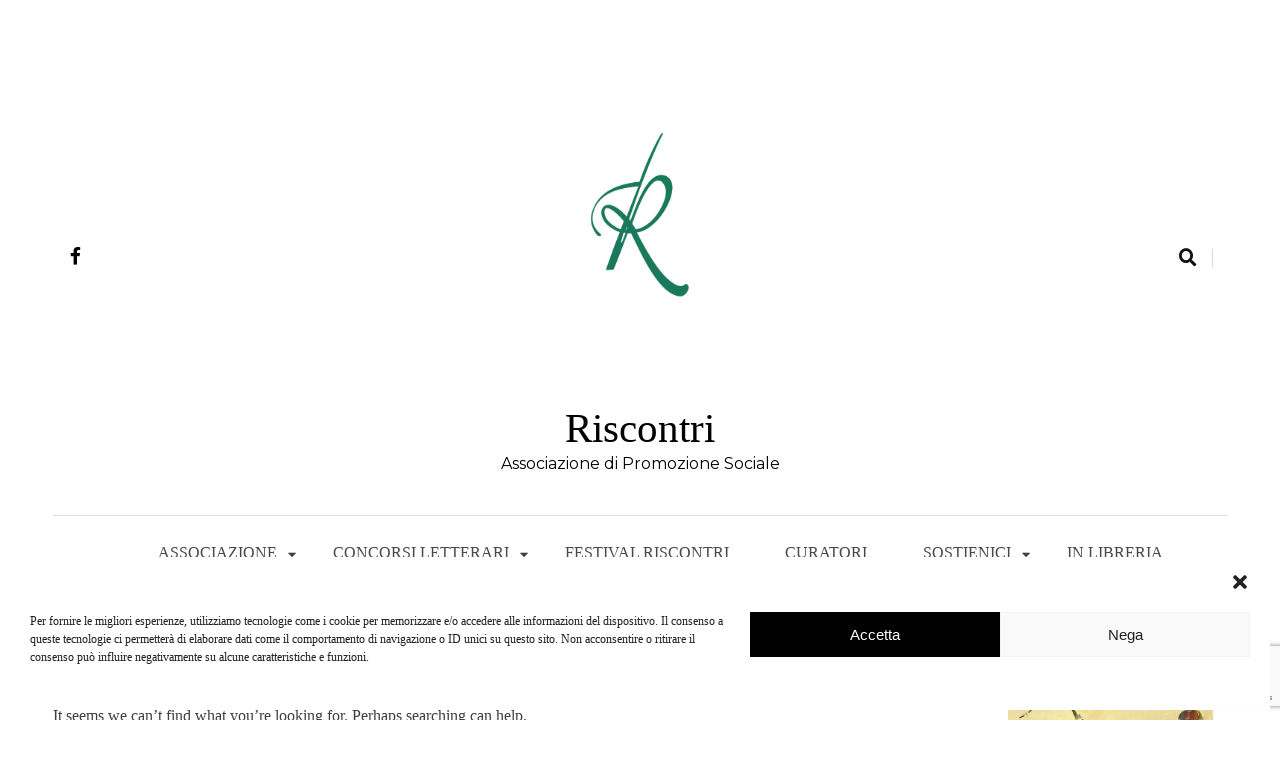

--- FILE ---
content_type: text/html; charset=UTF-8
request_url: https://www.riscontri.net/tag/dio/
body_size: 19114
content:
<!doctype html>
<html lang="it-IT">
<head>
	<meta charset="UTF-8">
	<meta name="viewport" content="width=device-width, initial-scale=1">
	<link rel="profile" href="https://gmpg.org/xfn/11">

	<title>Dio - Riscontri</title>
<meta name="robots" content="follow, noindex">
<meta property="og:url" content="https://www.riscontri.net/tag/dio/">
<meta property="og:site_name" content="Riscontri">
<meta property="og:locale" content="it_IT">
<meta property="og:type" content="object">
<meta property="og:title" content="Dio - Riscontri">
<meta property="og:image" content="https://www.riscontri.net/wp-content/uploads/2022/11/cropped-riscontri-logo-footer-script-01-01.png">
<meta property="og:image:secure_url" content="https://www.riscontri.net/wp-content/uploads/2022/11/cropped-riscontri-logo-footer-script-01-01.png">
<meta property="og:image:width" content="512">
<meta property="og:image:height" content="512">
<meta name="twitter:card" content="summary">
<meta name="twitter:title" content="Dio - Riscontri">
<link rel='dns-prefetch' href='//fonts.googleapis.com' />
<link rel="alternate" type="application/rss+xml" title="Riscontri &raquo; Feed" href="https://www.riscontri.net/feed/" />
<link rel="alternate" type="application/rss+xml" title="Riscontri &raquo; Feed dei commenti" href="https://www.riscontri.net/comments/feed/" />
<link rel="alternate" type="application/rss+xml" title="Riscontri &raquo; Dio Feed del tag" href="https://www.riscontri.net/tag/dio/feed/" />
<style id='wp-img-auto-sizes-contain-inline-css'>
img:is([sizes=auto i],[sizes^="auto," i]){contain-intrinsic-size:3000px 1500px}
/*# sourceURL=wp-img-auto-sizes-contain-inline-css */
</style>
<style id='wp-emoji-styles-inline-css'>

	img.wp-smiley, img.emoji {
		display: inline !important;
		border: none !important;
		box-shadow: none !important;
		height: 1em !important;
		width: 1em !important;
		margin: 0 0.07em !important;
		vertical-align: -0.1em !important;
		background: none !important;
		padding: 0 !important;
	}
/*# sourceURL=wp-emoji-styles-inline-css */
</style>
<style id='wp-block-library-inline-css'>
:root{--wp-block-synced-color:#7a00df;--wp-block-synced-color--rgb:122,0,223;--wp-bound-block-color:var(--wp-block-synced-color);--wp-editor-canvas-background:#ddd;--wp-admin-theme-color:#007cba;--wp-admin-theme-color--rgb:0,124,186;--wp-admin-theme-color-darker-10:#006ba1;--wp-admin-theme-color-darker-10--rgb:0,107,160.5;--wp-admin-theme-color-darker-20:#005a87;--wp-admin-theme-color-darker-20--rgb:0,90,135;--wp-admin-border-width-focus:2px}@media (min-resolution:192dpi){:root{--wp-admin-border-width-focus:1.5px}}.wp-element-button{cursor:pointer}:root .has-very-light-gray-background-color{background-color:#eee}:root .has-very-dark-gray-background-color{background-color:#313131}:root .has-very-light-gray-color{color:#eee}:root .has-very-dark-gray-color{color:#313131}:root .has-vivid-green-cyan-to-vivid-cyan-blue-gradient-background{background:linear-gradient(135deg,#00d084,#0693e3)}:root .has-purple-crush-gradient-background{background:linear-gradient(135deg,#34e2e4,#4721fb 50%,#ab1dfe)}:root .has-hazy-dawn-gradient-background{background:linear-gradient(135deg,#faaca8,#dad0ec)}:root .has-subdued-olive-gradient-background{background:linear-gradient(135deg,#fafae1,#67a671)}:root .has-atomic-cream-gradient-background{background:linear-gradient(135deg,#fdd79a,#004a59)}:root .has-nightshade-gradient-background{background:linear-gradient(135deg,#330968,#31cdcf)}:root .has-midnight-gradient-background{background:linear-gradient(135deg,#020381,#2874fc)}:root{--wp--preset--font-size--normal:16px;--wp--preset--font-size--huge:42px}.has-regular-font-size{font-size:1em}.has-larger-font-size{font-size:2.625em}.has-normal-font-size{font-size:var(--wp--preset--font-size--normal)}.has-huge-font-size{font-size:var(--wp--preset--font-size--huge)}.has-text-align-center{text-align:center}.has-text-align-left{text-align:left}.has-text-align-right{text-align:right}.has-fit-text{white-space:nowrap!important}#end-resizable-editor-section{display:none}.aligncenter{clear:both}.items-justified-left{justify-content:flex-start}.items-justified-center{justify-content:center}.items-justified-right{justify-content:flex-end}.items-justified-space-between{justify-content:space-between}.screen-reader-text{border:0;clip-path:inset(50%);height:1px;margin:-1px;overflow:hidden;padding:0;position:absolute;width:1px;word-wrap:normal!important}.screen-reader-text:focus{background-color:#ddd;clip-path:none;color:#444;display:block;font-size:1em;height:auto;left:5px;line-height:normal;padding:15px 23px 14px;text-decoration:none;top:5px;width:auto;z-index:100000}html :where(.has-border-color){border-style:solid}html :where([style*=border-top-color]){border-top-style:solid}html :where([style*=border-right-color]){border-right-style:solid}html :where([style*=border-bottom-color]){border-bottom-style:solid}html :where([style*=border-left-color]){border-left-style:solid}html :where([style*=border-width]){border-style:solid}html :where([style*=border-top-width]){border-top-style:solid}html :where([style*=border-right-width]){border-right-style:solid}html :where([style*=border-bottom-width]){border-bottom-style:solid}html :where([style*=border-left-width]){border-left-style:solid}html :where(img[class*=wp-image-]){height:auto;max-width:100%}:where(figure){margin:0 0 1em}html :where(.is-position-sticky){--wp-admin--admin-bar--position-offset:var(--wp-admin--admin-bar--height,0px)}@media screen and (max-width:600px){html :where(.is-position-sticky){--wp-admin--admin-bar--position-offset:0px}}

/*# sourceURL=wp-block-library-inline-css */
</style><style id='wp-block-archives-inline-css'>
.wp-block-archives{box-sizing:border-box}.wp-block-archives-dropdown label{display:block}
/*# sourceURL=https://www.riscontri.net/wp-includes/blocks/archives/style.min.css */
</style>
<style id='wp-block-heading-inline-css'>
h1:where(.wp-block-heading).has-background,h2:where(.wp-block-heading).has-background,h3:where(.wp-block-heading).has-background,h4:where(.wp-block-heading).has-background,h5:where(.wp-block-heading).has-background,h6:where(.wp-block-heading).has-background{padding:1.25em 2.375em}h1.has-text-align-left[style*=writing-mode]:where([style*=vertical-lr]),h1.has-text-align-right[style*=writing-mode]:where([style*=vertical-rl]),h2.has-text-align-left[style*=writing-mode]:where([style*=vertical-lr]),h2.has-text-align-right[style*=writing-mode]:where([style*=vertical-rl]),h3.has-text-align-left[style*=writing-mode]:where([style*=vertical-lr]),h3.has-text-align-right[style*=writing-mode]:where([style*=vertical-rl]),h4.has-text-align-left[style*=writing-mode]:where([style*=vertical-lr]),h4.has-text-align-right[style*=writing-mode]:where([style*=vertical-rl]),h5.has-text-align-left[style*=writing-mode]:where([style*=vertical-lr]),h5.has-text-align-right[style*=writing-mode]:where([style*=vertical-rl]),h6.has-text-align-left[style*=writing-mode]:where([style*=vertical-lr]),h6.has-text-align-right[style*=writing-mode]:where([style*=vertical-rl]){rotate:180deg}
/*# sourceURL=https://www.riscontri.net/wp-includes/blocks/heading/style.min.css */
</style>
<style id='wp-block-image-inline-css'>
.wp-block-image>a,.wp-block-image>figure>a{display:inline-block}.wp-block-image img{box-sizing:border-box;height:auto;max-width:100%;vertical-align:bottom}@media not (prefers-reduced-motion){.wp-block-image img.hide{visibility:hidden}.wp-block-image img.show{animation:show-content-image .4s}}.wp-block-image[style*=border-radius] img,.wp-block-image[style*=border-radius]>a{border-radius:inherit}.wp-block-image.has-custom-border img{box-sizing:border-box}.wp-block-image.aligncenter{text-align:center}.wp-block-image.alignfull>a,.wp-block-image.alignwide>a{width:100%}.wp-block-image.alignfull img,.wp-block-image.alignwide img{height:auto;width:100%}.wp-block-image .aligncenter,.wp-block-image .alignleft,.wp-block-image .alignright,.wp-block-image.aligncenter,.wp-block-image.alignleft,.wp-block-image.alignright{display:table}.wp-block-image .aligncenter>figcaption,.wp-block-image .alignleft>figcaption,.wp-block-image .alignright>figcaption,.wp-block-image.aligncenter>figcaption,.wp-block-image.alignleft>figcaption,.wp-block-image.alignright>figcaption{caption-side:bottom;display:table-caption}.wp-block-image .alignleft{float:left;margin:.5em 1em .5em 0}.wp-block-image .alignright{float:right;margin:.5em 0 .5em 1em}.wp-block-image .aligncenter{margin-left:auto;margin-right:auto}.wp-block-image :where(figcaption){margin-bottom:1em;margin-top:.5em}.wp-block-image.is-style-circle-mask img{border-radius:9999px}@supports ((-webkit-mask-image:none) or (mask-image:none)) or (-webkit-mask-image:none){.wp-block-image.is-style-circle-mask img{border-radius:0;-webkit-mask-image:url('data:image/svg+xml;utf8,<svg viewBox="0 0 100 100" xmlns="http://www.w3.org/2000/svg"><circle cx="50" cy="50" r="50"/></svg>');mask-image:url('data:image/svg+xml;utf8,<svg viewBox="0 0 100 100" xmlns="http://www.w3.org/2000/svg"><circle cx="50" cy="50" r="50"/></svg>');mask-mode:alpha;-webkit-mask-position:center;mask-position:center;-webkit-mask-repeat:no-repeat;mask-repeat:no-repeat;-webkit-mask-size:contain;mask-size:contain}}:root :where(.wp-block-image.is-style-rounded img,.wp-block-image .is-style-rounded img){border-radius:9999px}.wp-block-image figure{margin:0}.wp-lightbox-container{display:flex;flex-direction:column;position:relative}.wp-lightbox-container img{cursor:zoom-in}.wp-lightbox-container img:hover+button{opacity:1}.wp-lightbox-container button{align-items:center;backdrop-filter:blur(16px) saturate(180%);background-color:#5a5a5a40;border:none;border-radius:4px;cursor:zoom-in;display:flex;height:20px;justify-content:center;opacity:0;padding:0;position:absolute;right:16px;text-align:center;top:16px;width:20px;z-index:100}@media not (prefers-reduced-motion){.wp-lightbox-container button{transition:opacity .2s ease}}.wp-lightbox-container button:focus-visible{outline:3px auto #5a5a5a40;outline:3px auto -webkit-focus-ring-color;outline-offset:3px}.wp-lightbox-container button:hover{cursor:pointer;opacity:1}.wp-lightbox-container button:focus{opacity:1}.wp-lightbox-container button:focus,.wp-lightbox-container button:hover,.wp-lightbox-container button:not(:hover):not(:active):not(.has-background){background-color:#5a5a5a40;border:none}.wp-lightbox-overlay{box-sizing:border-box;cursor:zoom-out;height:100vh;left:0;overflow:hidden;position:fixed;top:0;visibility:hidden;width:100%;z-index:100000}.wp-lightbox-overlay .close-button{align-items:center;cursor:pointer;display:flex;justify-content:center;min-height:40px;min-width:40px;padding:0;position:absolute;right:calc(env(safe-area-inset-right) + 16px);top:calc(env(safe-area-inset-top) + 16px);z-index:5000000}.wp-lightbox-overlay .close-button:focus,.wp-lightbox-overlay .close-button:hover,.wp-lightbox-overlay .close-button:not(:hover):not(:active):not(.has-background){background:none;border:none}.wp-lightbox-overlay .lightbox-image-container{height:var(--wp--lightbox-container-height);left:50%;overflow:hidden;position:absolute;top:50%;transform:translate(-50%,-50%);transform-origin:top left;width:var(--wp--lightbox-container-width);z-index:9999999999}.wp-lightbox-overlay .wp-block-image{align-items:center;box-sizing:border-box;display:flex;height:100%;justify-content:center;margin:0;position:relative;transform-origin:0 0;width:100%;z-index:3000000}.wp-lightbox-overlay .wp-block-image img{height:var(--wp--lightbox-image-height);min-height:var(--wp--lightbox-image-height);min-width:var(--wp--lightbox-image-width);width:var(--wp--lightbox-image-width)}.wp-lightbox-overlay .wp-block-image figcaption{display:none}.wp-lightbox-overlay button{background:none;border:none}.wp-lightbox-overlay .scrim{background-color:#fff;height:100%;opacity:.9;position:absolute;width:100%;z-index:2000000}.wp-lightbox-overlay.active{visibility:visible}@media not (prefers-reduced-motion){.wp-lightbox-overlay.active{animation:turn-on-visibility .25s both}.wp-lightbox-overlay.active img{animation:turn-on-visibility .35s both}.wp-lightbox-overlay.show-closing-animation:not(.active){animation:turn-off-visibility .35s both}.wp-lightbox-overlay.show-closing-animation:not(.active) img{animation:turn-off-visibility .25s both}.wp-lightbox-overlay.zoom.active{animation:none;opacity:1;visibility:visible}.wp-lightbox-overlay.zoom.active .lightbox-image-container{animation:lightbox-zoom-in .4s}.wp-lightbox-overlay.zoom.active .lightbox-image-container img{animation:none}.wp-lightbox-overlay.zoom.active .scrim{animation:turn-on-visibility .4s forwards}.wp-lightbox-overlay.zoom.show-closing-animation:not(.active){animation:none}.wp-lightbox-overlay.zoom.show-closing-animation:not(.active) .lightbox-image-container{animation:lightbox-zoom-out .4s}.wp-lightbox-overlay.zoom.show-closing-animation:not(.active) .lightbox-image-container img{animation:none}.wp-lightbox-overlay.zoom.show-closing-animation:not(.active) .scrim{animation:turn-off-visibility .4s forwards}}@keyframes show-content-image{0%{visibility:hidden}99%{visibility:hidden}to{visibility:visible}}@keyframes turn-on-visibility{0%{opacity:0}to{opacity:1}}@keyframes turn-off-visibility{0%{opacity:1;visibility:visible}99%{opacity:0;visibility:visible}to{opacity:0;visibility:hidden}}@keyframes lightbox-zoom-in{0%{transform:translate(calc((-100vw + var(--wp--lightbox-scrollbar-width))/2 + var(--wp--lightbox-initial-left-position)),calc(-50vh + var(--wp--lightbox-initial-top-position))) scale(var(--wp--lightbox-scale))}to{transform:translate(-50%,-50%) scale(1)}}@keyframes lightbox-zoom-out{0%{transform:translate(-50%,-50%) scale(1);visibility:visible}99%{visibility:visible}to{transform:translate(calc((-100vw + var(--wp--lightbox-scrollbar-width))/2 + var(--wp--lightbox-initial-left-position)),calc(-50vh + var(--wp--lightbox-initial-top-position))) scale(var(--wp--lightbox-scale));visibility:hidden}}
/*# sourceURL=https://www.riscontri.net/wp-includes/blocks/image/style.min.css */
</style>
<style id='wp-block-latest-posts-inline-css'>
.wp-block-latest-posts{box-sizing:border-box}.wp-block-latest-posts.alignleft{margin-right:2em}.wp-block-latest-posts.alignright{margin-left:2em}.wp-block-latest-posts.wp-block-latest-posts__list{list-style:none}.wp-block-latest-posts.wp-block-latest-posts__list li{clear:both;overflow-wrap:break-word}.wp-block-latest-posts.is-grid{display:flex;flex-wrap:wrap}.wp-block-latest-posts.is-grid li{margin:0 1.25em 1.25em 0;width:100%}@media (min-width:600px){.wp-block-latest-posts.columns-2 li{width:calc(50% - .625em)}.wp-block-latest-posts.columns-2 li:nth-child(2n){margin-right:0}.wp-block-latest-posts.columns-3 li{width:calc(33.33333% - .83333em)}.wp-block-latest-posts.columns-3 li:nth-child(3n){margin-right:0}.wp-block-latest-posts.columns-4 li{width:calc(25% - .9375em)}.wp-block-latest-posts.columns-4 li:nth-child(4n){margin-right:0}.wp-block-latest-posts.columns-5 li{width:calc(20% - 1em)}.wp-block-latest-posts.columns-5 li:nth-child(5n){margin-right:0}.wp-block-latest-posts.columns-6 li{width:calc(16.66667% - 1.04167em)}.wp-block-latest-posts.columns-6 li:nth-child(6n){margin-right:0}}:root :where(.wp-block-latest-posts.is-grid){padding:0}:root :where(.wp-block-latest-posts.wp-block-latest-posts__list){padding-left:0}.wp-block-latest-posts__post-author,.wp-block-latest-posts__post-date{display:block;font-size:.8125em}.wp-block-latest-posts__post-excerpt,.wp-block-latest-posts__post-full-content{margin-bottom:1em;margin-top:.5em}.wp-block-latest-posts__featured-image a{display:inline-block}.wp-block-latest-posts__featured-image img{height:auto;max-width:100%;width:auto}.wp-block-latest-posts__featured-image.alignleft{float:left;margin-right:1em}.wp-block-latest-posts__featured-image.alignright{float:right;margin-left:1em}.wp-block-latest-posts__featured-image.aligncenter{margin-bottom:1em;text-align:center}
/*# sourceURL=https://www.riscontri.net/wp-includes/blocks/latest-posts/style.min.css */
</style>
<style id='wp-block-search-inline-css'>
.wp-block-search__button{margin-left:10px;word-break:normal}.wp-block-search__button.has-icon{line-height:0}.wp-block-search__button svg{height:1.25em;min-height:24px;min-width:24px;width:1.25em;fill:currentColor;vertical-align:text-bottom}:where(.wp-block-search__button){border:1px solid #ccc;padding:6px 10px}.wp-block-search__inside-wrapper{display:flex;flex:auto;flex-wrap:nowrap;max-width:100%}.wp-block-search__label{width:100%}.wp-block-search.wp-block-search__button-only .wp-block-search__button{box-sizing:border-box;display:flex;flex-shrink:0;justify-content:center;margin-left:0;max-width:100%}.wp-block-search.wp-block-search__button-only .wp-block-search__inside-wrapper{min-width:0!important;transition-property:width}.wp-block-search.wp-block-search__button-only .wp-block-search__input{flex-basis:100%;transition-duration:.3s}.wp-block-search.wp-block-search__button-only.wp-block-search__searchfield-hidden,.wp-block-search.wp-block-search__button-only.wp-block-search__searchfield-hidden .wp-block-search__inside-wrapper{overflow:hidden}.wp-block-search.wp-block-search__button-only.wp-block-search__searchfield-hidden .wp-block-search__input{border-left-width:0!important;border-right-width:0!important;flex-basis:0;flex-grow:0;margin:0;min-width:0!important;padding-left:0!important;padding-right:0!important;width:0!important}:where(.wp-block-search__input){appearance:none;border:1px solid #949494;flex-grow:1;font-family:inherit;font-size:inherit;font-style:inherit;font-weight:inherit;letter-spacing:inherit;line-height:inherit;margin-left:0;margin-right:0;min-width:3rem;padding:8px;text-decoration:unset!important;text-transform:inherit}:where(.wp-block-search__button-inside .wp-block-search__inside-wrapper){background-color:#fff;border:1px solid #949494;box-sizing:border-box;padding:4px}:where(.wp-block-search__button-inside .wp-block-search__inside-wrapper) .wp-block-search__input{border:none;border-radius:0;padding:0 4px}:where(.wp-block-search__button-inside .wp-block-search__inside-wrapper) .wp-block-search__input:focus{outline:none}:where(.wp-block-search__button-inside .wp-block-search__inside-wrapper) :where(.wp-block-search__button){padding:4px 8px}.wp-block-search.aligncenter .wp-block-search__inside-wrapper{margin:auto}.wp-block[data-align=right] .wp-block-search.wp-block-search__button-only .wp-block-search__inside-wrapper{float:right}
/*# sourceURL=https://www.riscontri.net/wp-includes/blocks/search/style.min.css */
</style>
<style id='wp-block-group-inline-css'>
.wp-block-group{box-sizing:border-box}:where(.wp-block-group.wp-block-group-is-layout-constrained){position:relative}
/*# sourceURL=https://www.riscontri.net/wp-includes/blocks/group/style.min.css */
</style>
<style id='wp-block-paragraph-inline-css'>
.is-small-text{font-size:.875em}.is-regular-text{font-size:1em}.is-large-text{font-size:2.25em}.is-larger-text{font-size:3em}.has-drop-cap:not(:focus):first-letter{float:left;font-size:8.4em;font-style:normal;font-weight:100;line-height:.68;margin:.05em .1em 0 0;text-transform:uppercase}body.rtl .has-drop-cap:not(:focus):first-letter{float:none;margin-left:.1em}p.has-drop-cap.has-background{overflow:hidden}:root :where(p.has-background){padding:1.25em 2.375em}:where(p.has-text-color:not(.has-link-color)) a{color:inherit}p.has-text-align-left[style*="writing-mode:vertical-lr"],p.has-text-align-right[style*="writing-mode:vertical-rl"]{rotate:180deg}
/*# sourceURL=https://www.riscontri.net/wp-includes/blocks/paragraph/style.min.css */
</style>
<style id='wp-block-separator-inline-css'>
@charset "UTF-8";.wp-block-separator{border:none;border-top:2px solid}:root :where(.wp-block-separator.is-style-dots){height:auto;line-height:1;text-align:center}:root :where(.wp-block-separator.is-style-dots):before{color:currentColor;content:"···";font-family:serif;font-size:1.5em;letter-spacing:2em;padding-left:2em}.wp-block-separator.is-style-dots{background:none!important;border:none!important}
/*# sourceURL=https://www.riscontri.net/wp-includes/blocks/separator/style.min.css */
</style>
<style id='global-styles-inline-css'>
:root{--wp--preset--aspect-ratio--square: 1;--wp--preset--aspect-ratio--4-3: 4/3;--wp--preset--aspect-ratio--3-4: 3/4;--wp--preset--aspect-ratio--3-2: 3/2;--wp--preset--aspect-ratio--2-3: 2/3;--wp--preset--aspect-ratio--16-9: 16/9;--wp--preset--aspect-ratio--9-16: 9/16;--wp--preset--color--black: #000000;--wp--preset--color--cyan-bluish-gray: #abb8c3;--wp--preset--color--white: #ffffff;--wp--preset--color--pale-pink: #f78da7;--wp--preset--color--vivid-red: #cf2e2e;--wp--preset--color--luminous-vivid-orange: #ff6900;--wp--preset--color--luminous-vivid-amber: #fcb900;--wp--preset--color--light-green-cyan: #7bdcb5;--wp--preset--color--vivid-green-cyan: #00d084;--wp--preset--color--pale-cyan-blue: #8ed1fc;--wp--preset--color--vivid-cyan-blue: #0693e3;--wp--preset--color--vivid-purple: #9b51e0;--wp--preset--gradient--vivid-cyan-blue-to-vivid-purple: linear-gradient(135deg,rgb(6,147,227) 0%,rgb(155,81,224) 100%);--wp--preset--gradient--light-green-cyan-to-vivid-green-cyan: linear-gradient(135deg,rgb(122,220,180) 0%,rgb(0,208,130) 100%);--wp--preset--gradient--luminous-vivid-amber-to-luminous-vivid-orange: linear-gradient(135deg,rgb(252,185,0) 0%,rgb(255,105,0) 100%);--wp--preset--gradient--luminous-vivid-orange-to-vivid-red: linear-gradient(135deg,rgb(255,105,0) 0%,rgb(207,46,46) 100%);--wp--preset--gradient--very-light-gray-to-cyan-bluish-gray: linear-gradient(135deg,rgb(238,238,238) 0%,rgb(169,184,195) 100%);--wp--preset--gradient--cool-to-warm-spectrum: linear-gradient(135deg,rgb(74,234,220) 0%,rgb(151,120,209) 20%,rgb(207,42,186) 40%,rgb(238,44,130) 60%,rgb(251,105,98) 80%,rgb(254,248,76) 100%);--wp--preset--gradient--blush-light-purple: linear-gradient(135deg,rgb(255,206,236) 0%,rgb(152,150,240) 100%);--wp--preset--gradient--blush-bordeaux: linear-gradient(135deg,rgb(254,205,165) 0%,rgb(254,45,45) 50%,rgb(107,0,62) 100%);--wp--preset--gradient--luminous-dusk: linear-gradient(135deg,rgb(255,203,112) 0%,rgb(199,81,192) 50%,rgb(65,88,208) 100%);--wp--preset--gradient--pale-ocean: linear-gradient(135deg,rgb(255,245,203) 0%,rgb(182,227,212) 50%,rgb(51,167,181) 100%);--wp--preset--gradient--electric-grass: linear-gradient(135deg,rgb(202,248,128) 0%,rgb(113,206,126) 100%);--wp--preset--gradient--midnight: linear-gradient(135deg,rgb(2,3,129) 0%,rgb(40,116,252) 100%);--wp--preset--font-size--small: 13px;--wp--preset--font-size--medium: 20px;--wp--preset--font-size--large: 36px;--wp--preset--font-size--x-large: 42px;--wp--preset--spacing--20: 0.44rem;--wp--preset--spacing--30: 0.67rem;--wp--preset--spacing--40: 1rem;--wp--preset--spacing--50: 1.5rem;--wp--preset--spacing--60: 2.25rem;--wp--preset--spacing--70: 3.38rem;--wp--preset--spacing--80: 5.06rem;--wp--preset--shadow--natural: 6px 6px 9px rgba(0, 0, 0, 0.2);--wp--preset--shadow--deep: 12px 12px 50px rgba(0, 0, 0, 0.4);--wp--preset--shadow--sharp: 6px 6px 0px rgba(0, 0, 0, 0.2);--wp--preset--shadow--outlined: 6px 6px 0px -3px rgb(255, 255, 255), 6px 6px rgb(0, 0, 0);--wp--preset--shadow--crisp: 6px 6px 0px rgb(0, 0, 0);}:where(.is-layout-flex){gap: 0.5em;}:where(.is-layout-grid){gap: 0.5em;}body .is-layout-flex{display: flex;}.is-layout-flex{flex-wrap: wrap;align-items: center;}.is-layout-flex > :is(*, div){margin: 0;}body .is-layout-grid{display: grid;}.is-layout-grid > :is(*, div){margin: 0;}:where(.wp-block-columns.is-layout-flex){gap: 2em;}:where(.wp-block-columns.is-layout-grid){gap: 2em;}:where(.wp-block-post-template.is-layout-flex){gap: 1.25em;}:where(.wp-block-post-template.is-layout-grid){gap: 1.25em;}.has-black-color{color: var(--wp--preset--color--black) !important;}.has-cyan-bluish-gray-color{color: var(--wp--preset--color--cyan-bluish-gray) !important;}.has-white-color{color: var(--wp--preset--color--white) !important;}.has-pale-pink-color{color: var(--wp--preset--color--pale-pink) !important;}.has-vivid-red-color{color: var(--wp--preset--color--vivid-red) !important;}.has-luminous-vivid-orange-color{color: var(--wp--preset--color--luminous-vivid-orange) !important;}.has-luminous-vivid-amber-color{color: var(--wp--preset--color--luminous-vivid-amber) !important;}.has-light-green-cyan-color{color: var(--wp--preset--color--light-green-cyan) !important;}.has-vivid-green-cyan-color{color: var(--wp--preset--color--vivid-green-cyan) !important;}.has-pale-cyan-blue-color{color: var(--wp--preset--color--pale-cyan-blue) !important;}.has-vivid-cyan-blue-color{color: var(--wp--preset--color--vivid-cyan-blue) !important;}.has-vivid-purple-color{color: var(--wp--preset--color--vivid-purple) !important;}.has-black-background-color{background-color: var(--wp--preset--color--black) !important;}.has-cyan-bluish-gray-background-color{background-color: var(--wp--preset--color--cyan-bluish-gray) !important;}.has-white-background-color{background-color: var(--wp--preset--color--white) !important;}.has-pale-pink-background-color{background-color: var(--wp--preset--color--pale-pink) !important;}.has-vivid-red-background-color{background-color: var(--wp--preset--color--vivid-red) !important;}.has-luminous-vivid-orange-background-color{background-color: var(--wp--preset--color--luminous-vivid-orange) !important;}.has-luminous-vivid-amber-background-color{background-color: var(--wp--preset--color--luminous-vivid-amber) !important;}.has-light-green-cyan-background-color{background-color: var(--wp--preset--color--light-green-cyan) !important;}.has-vivid-green-cyan-background-color{background-color: var(--wp--preset--color--vivid-green-cyan) !important;}.has-pale-cyan-blue-background-color{background-color: var(--wp--preset--color--pale-cyan-blue) !important;}.has-vivid-cyan-blue-background-color{background-color: var(--wp--preset--color--vivid-cyan-blue) !important;}.has-vivid-purple-background-color{background-color: var(--wp--preset--color--vivid-purple) !important;}.has-black-border-color{border-color: var(--wp--preset--color--black) !important;}.has-cyan-bluish-gray-border-color{border-color: var(--wp--preset--color--cyan-bluish-gray) !important;}.has-white-border-color{border-color: var(--wp--preset--color--white) !important;}.has-pale-pink-border-color{border-color: var(--wp--preset--color--pale-pink) !important;}.has-vivid-red-border-color{border-color: var(--wp--preset--color--vivid-red) !important;}.has-luminous-vivid-orange-border-color{border-color: var(--wp--preset--color--luminous-vivid-orange) !important;}.has-luminous-vivid-amber-border-color{border-color: var(--wp--preset--color--luminous-vivid-amber) !important;}.has-light-green-cyan-border-color{border-color: var(--wp--preset--color--light-green-cyan) !important;}.has-vivid-green-cyan-border-color{border-color: var(--wp--preset--color--vivid-green-cyan) !important;}.has-pale-cyan-blue-border-color{border-color: var(--wp--preset--color--pale-cyan-blue) !important;}.has-vivid-cyan-blue-border-color{border-color: var(--wp--preset--color--vivid-cyan-blue) !important;}.has-vivid-purple-border-color{border-color: var(--wp--preset--color--vivid-purple) !important;}.has-vivid-cyan-blue-to-vivid-purple-gradient-background{background: var(--wp--preset--gradient--vivid-cyan-blue-to-vivid-purple) !important;}.has-light-green-cyan-to-vivid-green-cyan-gradient-background{background: var(--wp--preset--gradient--light-green-cyan-to-vivid-green-cyan) !important;}.has-luminous-vivid-amber-to-luminous-vivid-orange-gradient-background{background: var(--wp--preset--gradient--luminous-vivid-amber-to-luminous-vivid-orange) !important;}.has-luminous-vivid-orange-to-vivid-red-gradient-background{background: var(--wp--preset--gradient--luminous-vivid-orange-to-vivid-red) !important;}.has-very-light-gray-to-cyan-bluish-gray-gradient-background{background: var(--wp--preset--gradient--very-light-gray-to-cyan-bluish-gray) !important;}.has-cool-to-warm-spectrum-gradient-background{background: var(--wp--preset--gradient--cool-to-warm-spectrum) !important;}.has-blush-light-purple-gradient-background{background: var(--wp--preset--gradient--blush-light-purple) !important;}.has-blush-bordeaux-gradient-background{background: var(--wp--preset--gradient--blush-bordeaux) !important;}.has-luminous-dusk-gradient-background{background: var(--wp--preset--gradient--luminous-dusk) !important;}.has-pale-ocean-gradient-background{background: var(--wp--preset--gradient--pale-ocean) !important;}.has-electric-grass-gradient-background{background: var(--wp--preset--gradient--electric-grass) !important;}.has-midnight-gradient-background{background: var(--wp--preset--gradient--midnight) !important;}.has-small-font-size{font-size: var(--wp--preset--font-size--small) !important;}.has-medium-font-size{font-size: var(--wp--preset--font-size--medium) !important;}.has-large-font-size{font-size: var(--wp--preset--font-size--large) !important;}.has-x-large-font-size{font-size: var(--wp--preset--font-size--x-large) !important;}
/*# sourceURL=global-styles-inline-css */
</style>

<style id='classic-theme-styles-inline-css'>
/*! This file is auto-generated */
.wp-block-button__link{color:#fff;background-color:#32373c;border-radius:9999px;box-shadow:none;text-decoration:none;padding:calc(.667em + 2px) calc(1.333em + 2px);font-size:1.125em}.wp-block-file__button{background:#32373c;color:#fff;text-decoration:none}
/*# sourceURL=/wp-includes/css/classic-themes.min.css */
</style>
<link rel='stylesheet' id='fontawesome-css' href='https://www.riscontri.net/wp-content/plugins/gutentor/assets/library/fontawesome/css/all.min.css?ver=5.12.0' media='all' />
<link rel='stylesheet' id='wpness-grid-css' href='https://www.riscontri.net/wp-content/plugins/gutentor/assets/library/wpness-grid/wpness-grid.css?ver=1.0.0' media='all' />
<link rel='stylesheet' id='animate-css' href='https://www.riscontri.net/wp-content/plugins/gutentor/assets/library/animatecss/animate.min.css?ver=3.7.2' media='all' />
<link rel='stylesheet' id='wp-components-css' href='https://www.riscontri.net/wp-includes/css/dist/components/style.min.css?ver=6.9' media='all' />
<link rel='stylesheet' id='wp-preferences-css' href='https://www.riscontri.net/wp-includes/css/dist/preferences/style.min.css?ver=6.9' media='all' />
<link rel='stylesheet' id='wp-block-editor-css' href='https://www.riscontri.net/wp-includes/css/dist/block-editor/style.min.css?ver=6.9' media='all' />
<link rel='stylesheet' id='wp-reusable-blocks-css' href='https://www.riscontri.net/wp-includes/css/dist/reusable-blocks/style.min.css?ver=6.9' media='all' />
<link rel='stylesheet' id='wp-patterns-css' href='https://www.riscontri.net/wp-includes/css/dist/patterns/style.min.css?ver=6.9' media='all' />
<link rel='stylesheet' id='wp-editor-css' href='https://www.riscontri.net/wp-includes/css/dist/editor/style.min.css?ver=6.9' media='all' />
<link rel='stylesheet' id='gutentor-css' href='https://www.riscontri.net/wp-content/plugins/gutentor/dist/blocks.style.build.css?ver=3.4.7' media='all' />
<link rel='stylesheet' id='contact-form-7-css' href='https://www.riscontri.net/wp-content/plugins/contact-form-7/includes/css/styles.css?ver=6.1.4' media='all' />
<link rel='stylesheet' id='lana-downloads-manager-css' href='https://www.riscontri.net/wp-content/plugins/lana-downloads-manager//assets/css/lana-downloads-manager.css?ver=1.11.0' media='all' />
<link rel='stylesheet' id='cmplz-general-css' href='https://www.riscontri.net/wp-content/plugins/complianz-gdpr/assets/css/cookieblocker.min.css?ver=1766005449' media='all' />
<link rel='stylesheet' id=' wp-minimalist-style-css' href='https://www.riscontri.net/wp-content/themes/wp-minimalist/style.css?ver=1.0.8' media='all' />
<link rel='stylesheet' id=' wp-minimalist-child-css' href='https://www.riscontri.net/wp-content/themes/wp-minimalist-child/style.css?ver=1.0.8' media='all' />
<link rel='stylesheet' id='wp-minimalist-fonts-css' href='https://www.riscontri.net/wp-content/fonts/e5128021f638f3454354cbd9a6da87f0.css' media='all' />
<link rel='stylesheet' id='wp-minimalist-typo-fonts-css' href='https://www.riscontri.net/wp-content/fonts/5f029c45aba715fdf61e36db7ed2dacd.css' media='all' />
<link rel='stylesheet' id='wp-minimalist-custom-style-css' href='https://www.riscontri.net/wp-content/themes/wp-minimalist/assets/css/style.css?ver=1.0.8' media='all' />
<link rel='stylesheet' id='wp-minimalist-custom-bootstrap-css' href='https://www.riscontri.net/wp-content/themes/wp-minimalist/assets/css/custom_bootstrap.css?ver=1.0.8' media='all' />
<link rel='stylesheet' id='slick-css' href='https://www.riscontri.net/wp-content/plugins/gutentor/assets/library/slick/slick.min.css?ver=1.8.1' media='all' />
<link rel='stylesheet' id='wp-minimalist-additional-css-css' href='https://www.riscontri.net/wp-content/themes/wp-minimalist/assets/css/additional.css?ver=1.0.8' media='all' />
<link rel='stylesheet' id='wp-minimalist-additional-style-css-css' href='https://www.riscontri.net/wp-content/themes/wp-minimalist/assets/css/additional-styled.css?ver=1.0.8' media='all' />
<link rel='stylesheet' id='wp-minimalist-style-css' href='https://www.riscontri.net/wp-content/themes/wp-minimalist-child/style.css?ver=1.0.8' media='all' />
<style id='wp-minimalist-style-inline-css'>
body .bmm-block-categories-collection--layout-one h5 span.section-title-inner, body .bmm-block-categories-collection--layout-one .categories-wrap .slick-arrow  { background-color: #ffffff; }.logo_wrap img.custom-logo { max-width: 100px }:root {
		--theme-color: #f2f2f2;
	}.blog-ocean__slider.layout-one .card__content-title span { color: #f2f2f2;}.blog-ocean__slider.layout-one .slick-arrow.slick-next:before { background-color: #f2f2f2;}.blog-food .blog-food__slide__wrapper { background-color: 
		#f2f2f2
	}.widget.widget_block h2.wp-minimalist-widget-title span::after, h2.wp-minimalist-widget-title span::after { border-color: transparent transparent transparent #f2f2f2 }
.widget.widget_block h2.wp-minimalist-widget-title, h2.wp-minimalist-widget-title { border-color: #f2f2f2 }
body .post-card .card__content-title:hover, 
	body .post-card .card__content .more-btn:hover, 
	body .wp-block-latest-posts__list a:hover,
	.widget_wp_minimalist_posts_list_widget .post-card .bmm-post-title a:hover
	 { color:#1b7a5d!important; }
body .post-card .card__content-title, body .blog-flower__slide.layout-two .post-card .card__content-title, body .blog-food__slide.layout-three .post-card .card__content-title{ 
	 	background-image: linear-gradient(transparent calc(100% - 1px), #1b7a5d 1px);
	 }
body .btn:hover, .post-footer__comment .comment-form .submit:hover {
    background-color:#1b7a5d;
    -webkit-box-shadow: 0 0 15px #1b7a5d;
    box-shadow: 0 0 15px #1b7a5d;
	}header .header-wrapper .header__icon-group a:hover { color: #1b7a5d}.wp-minimalist-load-more:hover { background-color:#1b7a5d }
#wp-minimalist-footer-three-column-section { padding: 50px 50px 50px 50px}
@media only screen and (max-width: 768px) { #wp-minimalist-footer-three-column-section { padding: 20px 20px 20px 20px } }
@media only screen and (max-width: 320px) { #wp-minimalist-footer-three-column-section { padding: 10px 10px 10px 10px } }
body #main-header, body header.theme-default { background: #ffffff;}
header .social i { color: #111111;}header .social a:hover i { color: #101010;}header .social a { padding: 2px 2px 2px 2px; }
body header .site-title a{ font-family: Montserrat, serif; font-weight: 500; font-style: normal; font-size: 41px; line-height: 1}header .header-wrapper nav ul>li>a { font-family: Montserrat; font-weight: 600; font-style: normal; font-size: 16px; line-height: 20px}body #site-navigation li.menu-item-has-children:after, body #site-navigation li.page_item_has_children:after { line-height: 20px;}@media (min-width: 1170px){ .container { max-width: 1175px} }
@media (min-width: 768px){ .secondary-section { max-width: 20%;
		flex: 0 0 20%;
	} .primary-section { max-width: 80%; flex: 0 0 80%;} }
header #menu-toggle { color : #000000; background-color: #ffffff; }body header nav.toggled, body header nav.toggled ul>li > .sub-menu.isShow, body header nav.toggled ul>li > .children.isShow  { background-color: #ffffff}
/*# sourceURL=wp-minimalist-style-inline-css */
</style>
<link rel='stylesheet' id='gutentor-global-google-fonts-css' href='//fonts.googleapis.com/css?family=Montserrat%3Aregular&#038;ver=6.9' media='all' />
<script src="https://www.riscontri.net/wp-includes/js/jquery/jquery.min.js?ver=3.7.1" id="jquery-core-js"></script>
<script src="https://www.riscontri.net/wp-includes/js/jquery/jquery-migrate.min.js?ver=3.4.1" id="jquery-migrate-js"></script>
<link rel="https://api.w.org/" href="https://www.riscontri.net/wp-json/" /><link rel="alternate" title="JSON" type="application/json" href="https://www.riscontri.net/wp-json/wp/v2/tags/442" /><link rel="EditURI" type="application/rsd+xml" title="RSD" href="https://www.riscontri.net/xmlrpc.php?rsd" />
<meta name="generator" content="WordPress 6.9" />
			<style>.cmplz-hidden {
					display: none !important;
				}</style>		<style type="text/css">
							header .site-title a, header .site-title a:after  {
					color: #000000;
				}
				header .site-title a:hover {
					color: #717171;
				}
								.site-description {
						color: #000000;
					}
						</style>
		<link rel="icon" href="https://www.riscontri.net/wp-content/uploads/2022/11/cropped-riscontri-logo-footer-script-01-01-32x32.png" sizes="32x32" />
<link rel="icon" href="https://www.riscontri.net/wp-content/uploads/2022/11/cropped-riscontri-logo-footer-script-01-01-192x192.png" sizes="192x192" />
<link rel="apple-touch-icon" href="https://www.riscontri.net/wp-content/uploads/2022/11/cropped-riscontri-logo-footer-script-01-01-180x180.png" />
<meta name="msapplication-TileImage" content="https://www.riscontri.net/wp-content/uploads/2022/11/cropped-riscontri-logo-footer-script-01-01-270x270.png" />
		<style id="wp-custom-css">
			
h1,
h2,
h3,
h4,
h5,
h6 {font-family: 'Verdana', sans-serif;}

button,
input,
optgroup,
select,
textarea {
	font-family: 'Verdana', 'Helvetica', sans-serif;
}

body header .site-title a {
    font-family: Verdana, serif;
    font-weight: 500;
    font-style: normal;
    font-size: 41px;
    line-height: 1;
}

header .header-wrapper nav ul>li>a {
    font-family: Verdana;
    font-weight: 500;
    font-style: normal;
    font-size: 16px;
    line-height: 20px;
}

body .widget.widget_wp_minimalist_widget_title_widget h2.wp-minimalist-widget-title span {
    font-family: Verdana;
    color: var(--white-color);
    font-size: 1.2rem;
    font-weight: 600;
    letter-spacing: 1px;
    text-transform: uppercase;
}

footer#colophon h5 {
    font-weight: 600;
    font-family: Verdana;
    width: 100%;
    display: block;
}




html, body, div, span, applet, object, iframe, p, blockquote, pre, a, abbr, acronym, address, big, cite, code, del, dfn, em, img, ins, kbd, q, s, samp, small, strike, strong, sub, sup, tt, var, b, u, i, center, dl, dt, dd, ol, ul, li, fieldset, form, label, legend, table, caption, tbody, tfoot, thead, tr, th, td, article, aside, canvas, details, embed, figure, figcaption, footer, header, hgroup, menu, nav, output, ruby, section, summary, time, mark, audio, video {
    margin: 0;
    padding: 0;
    border: 0;
    font-size: 100%;
    font-family: 'Verdana', serif;
    vertical-align: baseline;
    font-weight: 500;
}

header .site-title a:hover {
    color: #e4c09c;
}

ul, menu, dir {
   display: block;
   list-style-type: disc;
   -webkit-margin-before: 1em;
   -webkit-margin-after: 1em;
   -webkit-margin-start: 0px;
   -webkit-margin-end: 0px;
   -webkit-padding-start: 40px;
}

input[type="text"], input[type="email"], input[type="url"], input[type="password"], input[type="search"], input[type="number"], input[type="tel"], input[type="range"], input[type="date"], input[type="month"], input[type="week"], input[type="time"], input[type="datetime"], input[type="datetime-local"], input[type="color"], textarea {
    color: #666;
    width: 100%;
    border: 1px solid #ccc;
    border-radius: 3px;
    padding: 3px;
}

li {margin: 2px 2px 2px 2px;}

.post-footer__comment{
	display:none;
}
.sidebar-toggle-trigger {display:none;}

wp-block-group__inner-container h2:after {
 display:none;
}

body.page.page-id-4534{
	background-color: #1f7b97;
}

.wp-container-6.wp-container-6, .wp-container-10.wp-container-10, .wp-container-14.wp-container-14, .wp-container-18.wp-container-18, .wp-container-22.wp-container-22, .wp-container-26.wp-container-26 {
    flex-direction: column;
    align-items: flex-start;
    text-align: justify;
}

.gutentor-post-module.gutentor-blog-list .gutentor-post {
    width: 100%;
    line-height: 1.5;
}



.date_inner_wrap { display: none;}

/* Padding media Carlo Crescitelli */
.gutentor-gallery .gutentor-single-item-image-box {
    font-size: 0;
    line-height: 0;
    padding-right: 10px;
}

/* Footer */
#wp-minimalist-footer-three-column-section {
    padding: 5px 5px 5px 5px;
    display: none;
}

footer#colophon a {
    color: #e4c09c;
}

.widget_media_image img {
    margin-bottom: 0;
}

.button.result {display:center;}

.gutentor-active .gutentor-section a {

	color: #1b7a5d;
  text-decoration: none;
}


.single-post .related_posts_popup_sidebar {
    direction: rtl;
    display: none;
}


.notice {
	  text-align: justify;
    border-radius: 4px;
    margin-top: 20px;
    padding: 20px;
    background-color: #1b795b;
    color: white;
} .notice a {
    color: #e49c86;
}

.citta { margin-bottom: 30px;}
.poesia {margin-bottom: 30px;
} .racconto-breve {margin-bottom:20px;}

/* Jiustify Concorso riscontri Letterari */

#section-f34ad762-129a-42a0-b985-fd82e67c88e8 .gutentor-single-item .gutentor-single-item-desc {
    color: #000000;
    font-family: 'Open Sans',sans-serif;
    font-size: 15px;
    font-weight: 400;
    line-height: 1.7;
    text-align: justify;
}

/* Jiustify Concorso Un libro in vetrina */

#section-68f616e2-40fb-4887-8827-a7b5e5520650 .gutentor-single-item .gutentor-single-item-desc {
    color: #000000;
    font-family: 'Open Sans',sans-serif;
    font-size: 15px;
    font-weight: 400;
    line-height: 1.7;
    text-align: justify;
}

body .entry-content a, body .post-standard__content a, body .comment-content a, .wp-block-latest-comments a, .widget_text a {
    text-decoration: underline;
    color: #e0bc99;
}

/* Pagina Promozione */

.gutentor-active .gutentor-section a {
    text-decoration: none;
    color: #009688;
}

.gutentor-active .gutentor-single-item-title a {
    font-size: inherit;
    color: #009688;
}

#section-0296b86a-799a-4bea-86f0-3f0f7aa91936 .gutentor-single-item:hover .gutentor-single-item-desc {
    text-align: justify;
}

.pacchetti {
	padding-left: 18px;
}

#section-fc5c7a17-4d69-4ee6-93d9-dbb85a08a23d .gutentor-single-item .gutentor-single-item-desc {
    font-size: 18px;
    text-align: justify;
}

#section-6f4cc98a-8b27-4197-b521-0b31c6ddab7d .gutentor-single-item .gutentor-single-item-desc {
    font-size: 18px;
    text-align: justify;
}

@media only screen and (max-device-width: 500px) {
    .notice {
    text-align: center;
    border-radius: 4px;
    margin-top: 20px;
    padding: 20px;
    background-color: #1b795b;
    color: white;
}
	
	
	/* Pagina Promozione */
.section-g062e9a.gutentor-element-advanced-text .gutentor-text {
    text-align: justify;
    margin: 0 0 0 0;
    color: #414141;
    font-family: 'Open Sans',sans-serif;
    font-size: 18px;
    font-weight: 400;
}

	
	#section-17f560d4-5adf-461c-9e0c-f36c4cf97330 .gutentor-single-item .gutentor-single-item-desc {
    color: #ffffff;
    font-family: 'Poppins',sans-serif;
    font-size: 15px;
    font-weight: 400;
    line-height: 2;
    text-align: justify;
}
	
.section-ga85fe7.gutentor-element-advanced-text .gutentor-text {
    margin-top: 6rem;
    font-family: 'Poppins',sans-serif;
    font-weight: 700;
}


}

.hr-color {color: #9e9e9e00;}
		</style>
		</head>

<body data-cmplz=1 class="archive tag tag-dio tag-442 wp-custom-logo wp-theme-wp-minimalist wp-child-theme-wp-minimalist-child gutentor-active hfeed header-layout--two read-more-layout--one right-sidebar">
<div id="page" class="site">
	<a class="skip-link screen-reader-text" href="#primary">Skip to content</a>
	<header class="theme-default">
    <div class="container">
        <div class="header-wrapper">
            <div class="row top_header_col">
                <div class="header__icon-group">
                                        <div class="social">
                        <a href="https://www.facebook.com/riscontri/" target="_blank"><i class="fab fa-facebook-f "></i></a>                        <a id="mobile-menu-controller" href="#"><i class="fas fa-bars"></i></a>
                        </div>
                                    </div>

                <div class="logo_wrap">
                    <a href="https://www.riscontri.net/" class="custom-logo-link" rel="home"><img width="536" height="885" src="https://www.riscontri.net/wp-content/uploads/2022/11/cropped-logo-header-riscontri-verdechiaro.png" class="custom-logo" alt="Riscontri" decoding="async" fetchpriority="high" srcset="https://www.riscontri.net/wp-content/uploads/2022/11/cropped-logo-header-riscontri-verdechiaro.png 536w, https://www.riscontri.net/wp-content/uploads/2022/11/cropped-logo-header-riscontri-verdechiaro-182x300.png 182w" sizes="(max-width: 536px) 100vw, 536px" /></a>                            <h1 class="site-title"><a href="https://www.riscontri.net/" rel="home" class="has_dot">Riscontri</a></h1>
                                                      <p class="site-description">Associazione di Promozione Sociale</p>
                                    </div>

                <div class="search__icon-group">
                    <a href="#" id="search"><i class="fas fa-search"></i></a>                            <div id="search-box">
                                <div class="container">
                                    <form method="get" class="search-form" action="https://www.riscontri.net/">
	<div class="form-group">
		<span class="screen-reader-text"></span>
	    <input type="text" class="form-control" value="" name="s" placeholder="Search something here . .">
		<button class="search-button" type="submit"><i class="fas fa-arrow-right"></i></button>		
	</div>
</form>                                </div>
                            </div>
                                                                        <a class="header-sidebar-trigger sidebar-toggle-trigger" href="javascript:void(0);">
                            <div class="hamburger">
                              <span></span>
                              <span class="middle"></span>
                              <span></span>
                            </div>
                        </a>

                        <div class="header-sidebar-content">
                            <div class="header_sidebar-content-inner-wrap">
                                <div class="header-sidebar-trigger-close"><a href="javascript:void(0);"><i class="fas fa-times"></i></a></div>
                                <section id="block-2" class="widget widget_block widget_search"><form role="search" method="get" action="https://www.riscontri.net/" class="wp-block-search__button-outside wp-block-search__text-button wp-block-search"    ><label class="wp-block-search__label" for="wp-block-search__input-1" >Cerca</label><div class="wp-block-search__inside-wrapper" ><input class="wp-block-search__input" id="wp-block-search__input-1" placeholder="" value="" type="search" name="s" required /><button aria-label="Cerca" class="wp-block-search__button wp-element-button" type="submit" >Cerca</button></div></form></section><section id="block-3" class="widget widget_block"><div class="wp-block-group"><div class="wp-block-group__inner-container is-layout-flow wp-block-group-is-layout-flow"><h2 class="wp-block-heading">Articoli recenti</h2><ul class="wp-block-latest-posts__list wp-block-latest-posts"><li><a class="wp-block-latest-posts__post-title" href="https://www.riscontri.net/2024/04/13/risultati-concorso-riscontri-letterari-2023/">RISULTATI CONCORSO “RISCONTRI LETTERARI” 2023</a></li>
<li><a class="wp-block-latest-posts__post-title" href="https://www.riscontri.net/2023/09/20/premio-nazionale-di-narrativa-e-saggistica-un-libro-in-vetrina-2023/">Premio nazionale di narrativa e saggistica &#8220;un libro in vetrina&#8221; 2023</a></li>
<li><a class="wp-block-latest-posts__post-title" href="https://www.riscontri.net/2023/04/13/risultati-del-concorso-riscontri-poetici-2022-sez-a/">Risultati Del Concorso “Riscontri Poetici” 2022 (Sez. A)</a></li>
<li><a class="wp-block-latest-posts__post-title" href="https://www.riscontri.net/2023/04/12/risultati-del-concorso-riscontri-poetici-2022-sez-b/">Risultati del Concorso “Riscontri Poetici” 2022 (sez. B)</a></li>
<li><a class="wp-block-latest-posts__post-title" href="https://www.riscontri.net/2022/12/18/vincitori-del-concorso-riscontri-letterari-2022/">Vincitori del concorso Riscontri Letterari 2022</a></li>
</ul></div></div></section><section id="block-4" class="widget widget_block">
<div class="wp-block-group"><div class="wp-block-group__inner-container is-layout-flow wp-block-group-is-layout-flow"></div></div>
</section><section id="block-5" class="widget widget_block"><div class="wp-block-group"><div class="wp-block-group__inner-container is-layout-flow wp-block-group-is-layout-flow"><h2 class="wp-block-heading">Archivi</h2><ul class="wp-block-archives-list wp-block-archives">	<li><a href='https://www.riscontri.net/2024/04/'>Aprile 2024</a></li>
	<li><a href='https://www.riscontri.net/2023/09/'>Settembre 2023</a></li>
	<li><a href='https://www.riscontri.net/2023/04/'>Aprile 2023</a></li>
	<li><a href='https://www.riscontri.net/2022/12/'>Dicembre 2022</a></li>
</ul></div></div></section>                            </div>
                        </div>
                                    </div>
            </div>

            <div class="row menu_nav_content">
                <nav id="site-navigation">
                    <button id="menu-toggle" class="menu-toggle" aria-controls="primary-menu" aria-expanded="false"><i class="fas fa-bars"></i><span class="menu_txt">MENU</button>
                    <div class="menu-menu-principale-container"><ul id="primary-menu" class="menu"><li id="menu-item-17" class="menu-item menu-item-type-post_type menu-item-object-page menu-item-has-children menu-item-17"><a href="https://www.riscontri.net/associazione/">Associazione</a>
<ul class="sub-menu">
	<li id="menu-item-5115" class="menu-item menu-item-type-custom menu-item-object-custom menu-item-5115"><a href="https://www.riscontri.net/associazione/">Chi Siamo</a></li>
	<li id="menu-item-4503" class="menu-item menu-item-type-post_type menu-item-object-page menu-item-4503"><a href="https://www.riscontri.net/iscrizione-soci/">Iscrizione soci</a></li>
</ul>
</li>
<li id="menu-item-18" class="menu-item menu-item-type-post_type menu-item-object-page menu-item-has-children menu-item-18"><a href="https://www.riscontri.net/concorsi-letterari/">Concorsi letterari</a>
<ul class="sub-menu">
	<li id="menu-item-5116" class="menu-item menu-item-type-custom menu-item-object-custom menu-item-5116"><a href="https://www.riscontri.net/concorsi-letterari/">I nostri concorsi</a></li>
	<li id="menu-item-4506" class="menu-item menu-item-type-post_type menu-item-object-page menu-item-4506"><a href="https://www.riscontri.net/risultati-concorsi/">Risultati concorsi</a></li>
</ul>
</li>
<li id="menu-item-5829" class="menu-item menu-item-type-post_type menu-item-object-page menu-item-5829"><a href="https://www.riscontri.net/festival-riscontri-dautore/">Festival Riscontri</a></li>
<li id="menu-item-19" class="menu-item menu-item-type-post_type menu-item-object-page menu-item-19"><a href="https://www.riscontri.net/curatori/">Curatori</a></li>
<li id="menu-item-4782" class="menu-item menu-item-type-custom menu-item-object-custom menu-item-has-children menu-item-4782"><a href="https://www.riscontri.net/5-x-mille/">Sostienici</a>
<ul class="sub-menu">
	<li id="menu-item-4541" class="menu-item menu-item-type-post_type menu-item-object-page menu-item-4541"><a href="https://www.riscontri.net/5-x-mille/">5 x mille</a></li>
</ul>
</li>
<li id="menu-item-4540" class="menu-item menu-item-type-post_type menu-item-object-page menu-item-4540"><a href="https://www.riscontri.net/servizi-per-gli-autori/">In libreria</a></li>
</ul></div>                </nav>
            </div>
    </div>
</header>	<div id="content">
      <div class="container">
		  <div class="blog-with-sidebar">
	<div class="row">
		<div class="secondary-section col-12 col-md-5 col-lg-4 order-md-2">
            <div class="blog-sidebar">
				<aside id="secondary" class="widget-area">
	<section id="block-27" class="widget widget_block widget_media_image">
<figure class="wp-block-image size-large"><a href="https://www.riscontri.net/concorso-riscontri-letterari-2022/" target="_blank" rel=" noreferrer noopener"><img loading="lazy" decoding="async" width="338" height="600" src="https://www.riscontri.net/wp-content/uploads/2023/05/banner-riscontri-letterari-2023-338x600.jpg" alt="" class="wp-image-5344" srcset="https://www.riscontri.net/wp-content/uploads/2023/05/banner-riscontri-letterari-2023-338x600.jpg 338w, https://www.riscontri.net/wp-content/uploads/2023/05/banner-riscontri-letterari-2023-169x300.jpg 169w, https://www.riscontri.net/wp-content/uploads/2023/05/banner-riscontri-letterari-2023-768x1365.jpg 768w, https://www.riscontri.net/wp-content/uploads/2023/05/banner-riscontri-letterari-2023-864x1536.jpg 864w, https://www.riscontri.net/wp-content/uploads/2023/05/banner-riscontri-letterari-2023-1152x2048.jpg 1152w, https://www.riscontri.net/wp-content/uploads/2023/05/banner-riscontri-letterari-2023-scaled.jpg 1440w" sizes="auto, (max-width: 338px) 100vw, 338px" /></a></figure>
</section><section id="block-33" class="widget widget_block">
<hr class="wp-block-separator has-alpha-channel-opacity"/>
</section><section id="block-115" class="widget widget_block widget_media_image">
<figure class="wp-block-image size-large"><a href="https://www.riscontri.net/premio-un-libro-in-vetrina-2022/" target="_blank" rel=" noreferrer noopener"><img loading="lazy" decoding="async" width="338" height="600" src="https://www.riscontri.net/wp-content/uploads/2023/03/banner-libro-vetrina-generico-576x1024-1-338x600.webp" alt="" class="wp-image-5246" srcset="https://www.riscontri.net/wp-content/uploads/2023/03/banner-libro-vetrina-generico-576x1024-1-338x600.webp 338w, https://www.riscontri.net/wp-content/uploads/2023/03/banner-libro-vetrina-generico-576x1024-1-169x300.webp 169w, https://www.riscontri.net/wp-content/uploads/2023/03/banner-libro-vetrina-generico-576x1024-1.webp 576w" sizes="auto, (max-width: 338px) 100vw, 338px" /></a></figure>
</section><section id="block-106" class="widget widget_block">
<hr class="wp-block-separator has-alpha-channel-opacity"/>
</section><section id="block-103" class="widget widget_block">
<h3 class="has-text-align-center wp-block-heading">Fai una donazione</h3>
</section><section id="block-102" class="widget widget_block"><form action="https://www.paypal.com/donate" method="post" target="_top">
<input type="hidden" name="hosted_button_id" value="QZPXVSJRE829L">
<input type="image" src="https://www.riscontri.net/wp-content/uploads/2023/01/paypal-dona-ora_.jpeg" border="0" name="submit" title="PayPal - The safer, easier way to pay online!" alt="Fai una donazione con il pulsante PayPal">
<img loading="lazy" decoding="async" alt="" border="0" src="https://www.paypal.com/it_IT/i/scr/pixel.gif" width="1" height="1">
</form></section></aside><!-- #secondary -->			</div>
		</div>
		<div class="primary-section col-12 col-md-7 col-lg-8 order-md-1">
			<main id="primary" class="site-main archive-block grid-layout-twocol">
				<section class="no-results not-found">
	<header class="page-header">
		<h1 class="page-title">
			Nothing Found		</h1>
	</header><!-- .page-header -->
	<div class="page-content">
						<p>It seems we can&rsquo;t find what you&rsquo;re looking for. Perhaps searching can help.</p>
				<div class="search-box-page"><form method="get" class="search-form" action="https://www.riscontri.net/">
	<div class="form-group">
		<span class="screen-reader-text"></span>
	    <input type="text" class="form-control" value="" name="s" placeholder="Search something here . .">
		<button class="search-button" type="submit"><i class="fas fa-arrow-right"></i></button>		
	</div>
</form></div>		<br/>
	</div><!-- .page-content -->
</section><!-- .no-results -->
			</main><!-- #main -->
					</div>
	</div>
</div>
		</div><!-- .container -->
	</div><!-- #content -->
	<section id="wp-minimalist-footer-three-column-section" class="wp-minimalist-frontpage-section"><div class="container"><div class="row"><div class="col-12 col-md-6 col-lg-4">
    <div class="footer-col -feature-post">
                <div class="feature-post-block">
                                    <div class="post-card -tiny footer_first_post">
                                                            <div class="first_post_inner" style="back">
                                    <a class="card__cover" href="https://www.riscontri.net/2024/04/13/risultati-concorso-riscontri-letterari-2023/">
                                                                                    <img src="https://www.riscontri.net/wp-content/uploads/2022/12/riscontri-letterari-banner-2023-10-400x270.png" alt="RISULTATI CONCORSO “RISCONTRI LETTERARI” 2023" loading="lazy"/>
                                                                            </a>
                                    <div class="card__content">
                                        <a class="card__content-title" href="https://www.riscontri.net/2024/04/13/risultati-concorso-riscontri-letterari-2023/">RISULTATI CONCORSO “RISCONTRI LETTERARI” 2023</a>
                                    </div>
                                </div>
                                                        </div>
                    </div>
    </div>
</div><div class="col-12 col-md-6 col-lg-4">
    <div class="footer-col -feature-post">
                <div class="feature-post-block">
                                    <div class="post-card -tiny footer_first_post">
                                                            <div class="first_post_inner" style="back">
                                    <a class="card__cover" href="https://www.riscontri.net/2024/04/13/risultati-concorso-riscontri-letterari-2023/">
                                                                                    <img src="https://www.riscontri.net/wp-content/uploads/2022/12/riscontri-letterari-banner-2023-10-400x270.png" alt="RISULTATI CONCORSO “RISCONTRI LETTERARI” 2023" loading="lazy"/>
                                                                            </a>
                                    <div class="card__content">
                                        <a class="card__content-title" href="https://www.riscontri.net/2024/04/13/risultati-concorso-riscontri-letterari-2023/">RISULTATI CONCORSO “RISCONTRI LETTERARI” 2023</a>
                                    </div>
                                </div>
                                                        </div>
                    </div>
    </div>
</div><div class="col-12 col-md-6 col-lg-4">
    <div class="footer-col -feature-post">
                <div class="feature-post-block">
                                    <div class="post-card -tiny footer_first_post">
                                                            <div class="first_post_inner" style="back">
                                    <a class="card__cover" href="https://www.riscontri.net/2024/04/13/risultati-concorso-riscontri-letterari-2023/">
                                                                                    <img src="https://www.riscontri.net/wp-content/uploads/2022/12/riscontri-letterari-banner-2023-10-400x270.png" alt="RISULTATI CONCORSO “RISCONTRI LETTERARI” 2023" loading="lazy"/>
                                                                            </a>
                                    <div class="card__content">
                                        <a class="card__content-title" href="https://www.riscontri.net/2024/04/13/risultati-concorso-riscontri-letterari-2023/">RISULTATI CONCORSO “RISCONTRI LETTERARI” 2023</a>
                                    </div>
                                </div>
                                                        </div>
                    </div>
    </div>
</div></div></div></section><!-- #wp-minimalist-footer-three-column-section -->				<footer id="colophon" class="site-footer column-four">
					<div class="container">
						<div class="row">
							<div class="footer-widget col-md-3">
    <section id="block-87" class="widget widget_block widget_text">
<p></p>
</section><section id="block-92" class="widget widget_block widget_media_image">
<figure class="wp-block-image size-large is-resized"><img loading="lazy" decoding="async" src="http://localhost:8888/riscontri/wp-content/uploads/2022/11/riscontri-logo-footer-script-01-01-1024x526.png" alt="" class="wp-image-813" width="460" height="236" srcset="https://www.riscontri.net/wp-content/uploads/2022/11/riscontri-logo-footer-script-01-01-1024x526.png 1024w, https://www.riscontri.net/wp-content/uploads/2022/11/riscontri-logo-footer-script-01-01-300x154.png 300w, https://www.riscontri.net/wp-content/uploads/2022/11/riscontri-logo-footer-script-01-01-768x395.png 768w, https://www.riscontri.net/wp-content/uploads/2022/11/riscontri-logo-footer-script-01-01-1536x790.png 1536w, https://www.riscontri.net/wp-content/uploads/2022/11/riscontri-logo-footer-script-01-01-2048x1053.png 2048w" sizes="auto, (max-width: 460px) 100vw, 460px" /></figure>
</section></div>
        <div class="footer-widget col-md-3">
            <section id="wp_minimalist_widget_title_widget-6" class="widget widget_wp_minimalist_widget_title_widget">            <h2 class="wp-minimalist-widget-title"><span class="widget-title-inner">Pagine</span></h2>
        </section>            <div class="menu-column-menu-container"><ul id="menu-column-menu" class="menu"><li id="menu-item-1160" class="menu-item menu-item-type-post_type menu-item-object-page menu-item-1160"><a href="https://www.riscontri.net/associazione/">Associazione</a></li>
<li id="menu-item-1159" class="menu-item menu-item-type-post_type menu-item-object-page menu-item-1159"><a href="https://www.riscontri.net/concorsi-letterari/">Concorsi letterari</a></li>
<li id="menu-item-1158" class="menu-item menu-item-type-post_type menu-item-object-page menu-item-1158"><a href="https://www.riscontri.net/curatori/">Curatori</a></li>
</ul></div>        </div>
        <div class="footer-widget col-md-3">
            <section id="wp_minimalist_social_icons_widget-7" class="widget widget_wp_minimalist_social_icons_widget"><div class="center-line-title"><h5 class="widget-title">Seguici</h5></div>            <div class="social-block">
            <a href="https://www.facebook.com/riscontri/" target="_blank"><i class="fab fa-facebook-f "></i></a>            </div>
    </section><section id="block-113" class="widget widget_block">
<div id="section-g81a7d3" class="wp-block-gutentor-e0 section-g81a7d3 gutentor-element gutentor-element-advanced-text text-align-center-desktop"><div class="gutentor-text-wrap"><p class="gutentor-text"><a href="mailto:info@riscontri.net" target="_blank" rel="noreferrer noopener">info[at]riscontri.net</a></p></div></div>
</section>        </div>
            <div class="footer-widget col-md-3">
                            </div>
    						</div>
					</div>
				</footer><!-- #colophon -->
				<div id="bottom-footer">
							<div class="footer-menu">
					<nav class="footer-nav">
						<div class="menu-footer-menu-container"><ul id="menu-footer-menu" class="menu"><li id="menu-item-4707" class="menu-item menu-item-type-custom menu-item-object-custom menu-item-4707"><a href="https://www.riscontri.net/wp-content/uploads/2023/11/statuto-associazione-riscontri.pdf">Statuto</a></li>
<li id="menu-item-4979" class="menu-item menu-item-type-custom menu-item-object-custom menu-item-4979"><a href="https://www.riscontri.net/associazione/">Come Iscriversi</a></li>
<li id="menu-item-1151" class="menu-item menu-item-type-post_type menu-item-object-page menu-item-1151"><a href="https://www.riscontri.net/bilancio/">Bilancio</a></li>
<li id="menu-item-1154" class="menu-item menu-item-type-post_type menu-item-object-page menu-item-privacy-policy menu-item-1154"><a rel="privacy-policy" href="https://www.riscontri.net/privacy-policy/">Privacy Policy</a></li>
<li id="menu-item-4995" class="menu-item menu-item-type-post_type menu-item-object-page menu-item-4995"><a href="https://www.riscontri.net/cookie-policy-ue/">Cookie Policy (UE)</a></li>
</ul></div>	                </nav>
				</div>

						<div class="copyright">
				Riscontri - C.F. 92105470642 - All Rights Reserved 2026.				

			</div><!-- .copyright -->
		</div><!-- #bottom-footer -->
	        <div id="wp-minimalist-scroll-to-top" class="align--right">
            <span class="icon-holder"><i class="fas fa-chevron-up"></i></span>
        </div><!-- #wp-minimalist-scroll-to-top -->
    </div><!-- #page -->

<script type="speculationrules">
{"prefetch":[{"source":"document","where":{"and":[{"href_matches":"/*"},{"not":{"href_matches":["/wp-*.php","/wp-admin/*","/wp-content/uploads/*","/wp-content/*","/wp-content/plugins/*","/wp-content/themes/wp-minimalist-child/*","/wp-content/themes/wp-minimalist/*","/*\\?(.+)"]}},{"not":{"selector_matches":"a[rel~=\"nofollow\"]"}},{"not":{"selector_matches":".no-prefetch, .no-prefetch a"}}]},"eagerness":"conservative"}]}
</script>

<!-- Consent Management powered by Complianz | GDPR/CCPA Cookie Consent https://wordpress.org/plugins/complianz-gdpr -->
<div id="cmplz-cookiebanner-container"><div class="cmplz-cookiebanner cmplz-hidden banner-1 bottom-right-view-preferences optin cmplz-bottom cmplz-categories-type-no" aria-modal="true" data-nosnippet="true" role="dialog" aria-live="polite" aria-labelledby="cmplz-header-1-optin" aria-describedby="cmplz-message-1-optin">
	<div class="cmplz-header">
		<div class="cmplz-logo"></div>
		<div class="cmplz-title" id="cmplz-header-1-optin">Gestisci Consenso Cookie</div>
		<div class="cmplz-close" tabindex="0" role="button" aria-label="Chiudi la finestra di dialogo">
			<svg aria-hidden="true" focusable="false" data-prefix="fas" data-icon="times" class="svg-inline--fa fa-times fa-w-11" role="img" xmlns="http://www.w3.org/2000/svg" viewBox="0 0 352 512"><path fill="currentColor" d="M242.72 256l100.07-100.07c12.28-12.28 12.28-32.19 0-44.48l-22.24-22.24c-12.28-12.28-32.19-12.28-44.48 0L176 189.28 75.93 89.21c-12.28-12.28-32.19-12.28-44.48 0L9.21 111.45c-12.28 12.28-12.28 32.19 0 44.48L109.28 256 9.21 356.07c-12.28 12.28-12.28 32.19 0 44.48l22.24 22.24c12.28 12.28 32.2 12.28 44.48 0L176 322.72l100.07 100.07c12.28 12.28 32.2 12.28 44.48 0l22.24-22.24c12.28-12.28 12.28-32.19 0-44.48L242.72 256z"></path></svg>
		</div>
	</div>

	<div class="cmplz-divider cmplz-divider-header"></div>
	<div class="cmplz-body">
		<div class="cmplz-message" id="cmplz-message-1-optin">Per fornire le migliori esperienze, utilizziamo tecnologie come i cookie per memorizzare e/o accedere alle informazioni del dispositivo. Il consenso a queste tecnologie ci permetterà di elaborare dati come il comportamento di navigazione o ID unici su questo sito. Non acconsentire o ritirare il consenso può influire negativamente su alcune caratteristiche e funzioni.</div>
		<!-- categories start -->
		<div class="cmplz-categories">
			<details class="cmplz-category cmplz-functional" >
				<summary>
						<span class="cmplz-category-header">
							<span class="cmplz-category-title">Funzionale</span>
							<span class='cmplz-always-active'>
								<span class="cmplz-banner-checkbox">
									<input type="checkbox"
										   id="cmplz-functional-optin"
										   data-category="cmplz_functional"
										   class="cmplz-consent-checkbox cmplz-functional"
										   size="40"
										   value="1"/>
									<label class="cmplz-label" for="cmplz-functional-optin"><span class="screen-reader-text">Funzionale</span></label>
								</span>
								Sempre attivo							</span>
							<span class="cmplz-icon cmplz-open">
								<svg xmlns="http://www.w3.org/2000/svg" viewBox="0 0 448 512"  height="18" ><path d="M224 416c-8.188 0-16.38-3.125-22.62-9.375l-192-192c-12.5-12.5-12.5-32.75 0-45.25s32.75-12.5 45.25 0L224 338.8l169.4-169.4c12.5-12.5 32.75-12.5 45.25 0s12.5 32.75 0 45.25l-192 192C240.4 412.9 232.2 416 224 416z"/></svg>
							</span>
						</span>
				</summary>
				<div class="cmplz-description">
					<span class="cmplz-description-functional">L'archiviazione tecnica o l'accesso sono strettamente necessari al fine legittimo di consentire l'uso di un servizio specifico esplicitamente richiesto dall'abbonato o dall'utente, o al solo scopo di effettuare la trasmissione di una comunicazione su una rete di comunicazione elettronica.</span>
				</div>
			</details>

			<details class="cmplz-category cmplz-preferences" >
				<summary>
						<span class="cmplz-category-header">
							<span class="cmplz-category-title">Preferenze</span>
							<span class="cmplz-banner-checkbox">
								<input type="checkbox"
									   id="cmplz-preferences-optin"
									   data-category="cmplz_preferences"
									   class="cmplz-consent-checkbox cmplz-preferences"
									   size="40"
									   value="1"/>
								<label class="cmplz-label" for="cmplz-preferences-optin"><span class="screen-reader-text">Preferenze</span></label>
							</span>
							<span class="cmplz-icon cmplz-open">
								<svg xmlns="http://www.w3.org/2000/svg" viewBox="0 0 448 512"  height="18" ><path d="M224 416c-8.188 0-16.38-3.125-22.62-9.375l-192-192c-12.5-12.5-12.5-32.75 0-45.25s32.75-12.5 45.25 0L224 338.8l169.4-169.4c12.5-12.5 32.75-12.5 45.25 0s12.5 32.75 0 45.25l-192 192C240.4 412.9 232.2 416 224 416z"/></svg>
							</span>
						</span>
				</summary>
				<div class="cmplz-description">
					<span class="cmplz-description-preferences">L'archiviazione tecnica o l'accesso sono necessari per lo scopo legittimo di memorizzare le preferenze che non sono richieste dall'abbonato o dall'utente.</span>
				</div>
			</details>

			<details class="cmplz-category cmplz-statistics" >
				<summary>
						<span class="cmplz-category-header">
							<span class="cmplz-category-title">Statistiche</span>
							<span class="cmplz-banner-checkbox">
								<input type="checkbox"
									   id="cmplz-statistics-optin"
									   data-category="cmplz_statistics"
									   class="cmplz-consent-checkbox cmplz-statistics"
									   size="40"
									   value="1"/>
								<label class="cmplz-label" for="cmplz-statistics-optin"><span class="screen-reader-text">Statistiche</span></label>
							</span>
							<span class="cmplz-icon cmplz-open">
								<svg xmlns="http://www.w3.org/2000/svg" viewBox="0 0 448 512"  height="18" ><path d="M224 416c-8.188 0-16.38-3.125-22.62-9.375l-192-192c-12.5-12.5-12.5-32.75 0-45.25s32.75-12.5 45.25 0L224 338.8l169.4-169.4c12.5-12.5 32.75-12.5 45.25 0s12.5 32.75 0 45.25l-192 192C240.4 412.9 232.2 416 224 416z"/></svg>
							</span>
						</span>
				</summary>
				<div class="cmplz-description">
					<span class="cmplz-description-statistics">L'archiviazione tecnica o l'accesso che viene utilizzato esclusivamente per scopi statistici.</span>
					<span class="cmplz-description-statistics-anonymous">L'archiviazione tecnica o l'accesso che viene utilizzato esclusivamente per scopi statistici anonimi. Senza un mandato di comparizione, una conformità volontaria da parte del vostro Fornitore di Servizi Internet, o ulteriori registrazioni da parte di terzi, le informazioni memorizzate o recuperate per questo scopo da sole non possono di solito essere utilizzate per l'identificazione.</span>
				</div>
			</details>
			<details class="cmplz-category cmplz-marketing" >
				<summary>
						<span class="cmplz-category-header">
							<span class="cmplz-category-title">Marketing</span>
							<span class="cmplz-banner-checkbox">
								<input type="checkbox"
									   id="cmplz-marketing-optin"
									   data-category="cmplz_marketing"
									   class="cmplz-consent-checkbox cmplz-marketing"
									   size="40"
									   value="1"/>
								<label class="cmplz-label" for="cmplz-marketing-optin"><span class="screen-reader-text">Marketing</span></label>
							</span>
							<span class="cmplz-icon cmplz-open">
								<svg xmlns="http://www.w3.org/2000/svg" viewBox="0 0 448 512"  height="18" ><path d="M224 416c-8.188 0-16.38-3.125-22.62-9.375l-192-192c-12.5-12.5-12.5-32.75 0-45.25s32.75-12.5 45.25 0L224 338.8l169.4-169.4c12.5-12.5 32.75-12.5 45.25 0s12.5 32.75 0 45.25l-192 192C240.4 412.9 232.2 416 224 416z"/></svg>
							</span>
						</span>
				</summary>
				<div class="cmplz-description">
					<span class="cmplz-description-marketing">L'archiviazione tecnica o l'accesso sono necessari per creare profili di utenti per inviare pubblicità, o per tracciare l'utente su un sito web o su diversi siti web per scopi di marketing simili.</span>
				</div>
			</details>
		</div><!-- categories end -->
			</div>

	<div class="cmplz-links cmplz-information">
		<ul>
			<li><a class="cmplz-link cmplz-manage-options cookie-statement" href="#" data-relative_url="#cmplz-manage-consent-container">Gestisci opzioni</a></li>
			<li><a class="cmplz-link cmplz-manage-third-parties cookie-statement" href="#" data-relative_url="#cmplz-cookies-overview">Gestisci servizi</a></li>
			<li><a class="cmplz-link cmplz-manage-vendors tcf cookie-statement" href="#" data-relative_url="#cmplz-tcf-wrapper">Gestisci {vendor_count} fornitori</a></li>
			<li><a class="cmplz-link cmplz-external cmplz-read-more-purposes tcf" target="_blank" rel="noopener noreferrer nofollow" href="https://cookiedatabase.org/tcf/purposes/" aria-label="Read more about TCF purposes on Cookie Database">Per saperne di più su questi scopi</a></li>
		</ul>
			</div>

	<div class="cmplz-divider cmplz-footer"></div>

	<div class="cmplz-buttons">
		<button class="cmplz-btn cmplz-accept">Accetta</button>
		<button class="cmplz-btn cmplz-deny">Nega</button>
		<button class="cmplz-btn cmplz-view-preferences">Visualizza le preferenze</button>
		<button class="cmplz-btn cmplz-save-preferences">Salva preferenze</button>
		<a class="cmplz-btn cmplz-manage-options tcf cookie-statement" href="#" data-relative_url="#cmplz-manage-consent-container">Visualizza le preferenze</a>
			</div>

	
	<div class="cmplz-documents cmplz-links">
		<ul>
			<li><a class="cmplz-link cookie-statement" href="#" data-relative_url="">{title}</a></li>
			<li><a class="cmplz-link privacy-statement" href="#" data-relative_url="">{title}</a></li>
			<li><a class="cmplz-link impressum" href="#" data-relative_url="">{title}</a></li>
		</ul>
			</div>
</div>
</div>
					<div id="cmplz-manage-consent" data-nosnippet="true"><button class="cmplz-btn cmplz-hidden cmplz-manage-consent manage-consent-1">Gestisci consenso</button>

</div>    <script>
        document.addEventListener( 'wpcf7mailsent', function ( event ) {
            location = 'https://www.riscontri.net/';
        }, false );
    </script>

    <script src="https://www.riscontri.net/wp-content/plugins/gutentor/assets/library/wow/wow.min.js?ver=1.2.1" id="wow-js"></script>
<script src="https://www.riscontri.net/wp-includes/js/dist/hooks.min.js?ver=dd5603f07f9220ed27f1" id="wp-hooks-js"></script>
<script src="https://www.riscontri.net/wp-includes/js/dist/i18n.min.js?ver=c26c3dc7bed366793375" id="wp-i18n-js"></script>
<script id="wp-i18n-js-after">
wp.i18n.setLocaleData( { 'text direction\u0004ltr': [ 'ltr' ] } );
//# sourceURL=wp-i18n-js-after
</script>
<script src="https://www.riscontri.net/wp-content/plugins/contact-form-7/includes/swv/js/index.js?ver=6.1.4" id="swv-js"></script>
<script id="contact-form-7-js-translations">
( function( domain, translations ) {
	var localeData = translations.locale_data[ domain ] || translations.locale_data.messages;
	localeData[""].domain = domain;
	wp.i18n.setLocaleData( localeData, domain );
} )( "contact-form-7", {"translation-revision-date":"2026-01-14 20:31:08+0000","generator":"GlotPress\/4.0.3","domain":"messages","locale_data":{"messages":{"":{"domain":"messages","plural-forms":"nplurals=2; plural=n != 1;","lang":"it"},"This contact form is placed in the wrong place.":["Questo modulo di contatto \u00e8 posizionato nel posto sbagliato."],"Error:":["Errore:"]}},"comment":{"reference":"includes\/js\/index.js"}} );
//# sourceURL=contact-form-7-js-translations
</script>
<script id="contact-form-7-js-before">
var wpcf7 = {
    "api": {
        "root": "https:\/\/www.riscontri.net\/wp-json\/",
        "namespace": "contact-form-7\/v1"
    },
    "cached": 1
};
//# sourceURL=contact-form-7-js-before
</script>
<script src="https://www.riscontri.net/wp-content/plugins/contact-form-7/includes/js/index.js?ver=6.1.4" id="contact-form-7-js"></script>
<script src="https://www.riscontri.net/wp-includes/js/imagesloaded.min.js?ver=5.0.0" id="imagesloaded-js"></script>
<script src="https://www.riscontri.net/wp-includes/js/masonry.min.js?ver=4.2.2" id="masonry-js"></script>
<script src="https://www.riscontri.net/wp-includes/js/jquery/jquery.masonry.min.js?ver=3.1.2b" id="jquery-masonry-js"></script>
<script src="https://www.riscontri.net/wp-content/plugins/gutentor/assets/library/theia-sticky-sidebar/theia-sticky-sidebar.min.js?ver=4.0.1" id="theia-sticky-sidebar-js"></script>
<script src="https://www.riscontri.net/wp-content/themes/wp-minimalist/assets/lib/waypoint/jquery.waypoint.min.js?ver=4.0.1" id="waypoint-js"></script>
<script src="https://www.riscontri.net/wp-content/plugins/gutentor/assets/library/slick/slick.min.js?ver=1.8.1" id="slick-js"></script>
<script id="wp-minimalist-theme-js-extra">
var wpMinimalistObject = {"scrollToTop":"1","stickySidebar":"1","stickyHeader":"","relative_post_popup":"1","currentPage":"archive","paged":"0","_wpnonce":"b251097f61","ajaxUrl":"https://www.riscontri.net/wp-admin/admin-ajax.php","query_vars":{"tag":"dio","error":"","m":"","p":0,"post_parent":"","subpost":"","subpost_id":"","attachment":"","attachment_id":0,"name":"","pagename":"","page_id":0,"second":"","minute":"","hour":"","day":0,"monthnum":0,"year":0,"w":0,"category_name":"","cat":"","tag_id":442,"author":"","author_name":"","feed":"","tb":"","paged":0,"meta_key":"","meta_value":"","preview":"","s":"","sentence":"","title":"","fields":"all","menu_order":"","embed":"","category__in":[],"category__not_in":[],"category__and":[],"post__in":[],"post__not_in":[],"post_name__in":[],"tag__in":[],"tag__not_in":[],"tag__and":[],"tag_slug__in":["dio"],"tag_slug__and":[],"post_parent__in":[],"post_parent__not_in":[],"author__in":[],"author__not_in":[],"search_columns":[],"ignore_sticky_posts":false,"suppress_filters":false,"cache_results":true,"update_post_term_cache":true,"update_menu_item_cache":false,"lazy_load_term_meta":true,"update_post_meta_cache":true,"post_type":"","posts_per_page":10,"nopaging":false,"comments_per_page":"50","no_found_rows":false,"order":"DESC"}};
//# sourceURL=wp-minimalist-theme-js-extra
</script>
<script src="https://www.riscontri.net/wp-content/themes/wp-minimalist/assets/js/theme.js?ver=1.0.8" id="wp-minimalist-theme-js"></script>
<script src="https://www.riscontri.net/wp-content/themes/wp-minimalist/assets/js/navigation.js?ver=1.0.8" id="wp-minimalist-navigation-js"></script>
<script src="https://www.google.com/recaptcha/api.js?render=6LeA7wApAAAAAHa-2ugQeM6k6gW_O7TTx2_uMUzq&amp;ver=3.0" id="google-recaptcha-js"></script>
<script src="https://www.riscontri.net/wp-includes/js/dist/vendor/wp-polyfill.min.js?ver=3.15.0" id="wp-polyfill-js"></script>
<script id="wpcf7-recaptcha-js-before">
var wpcf7_recaptcha = {
    "sitekey": "6LeA7wApAAAAAHa-2ugQeM6k6gW_O7TTx2_uMUzq",
    "actions": {
        "homepage": "homepage",
        "contactform": "contactform"
    }
};
//# sourceURL=wpcf7-recaptcha-js-before
</script>
<script src="https://www.riscontri.net/wp-content/plugins/contact-form-7/modules/recaptcha/index.js?ver=6.1.4" id="wpcf7-recaptcha-js"></script>
<script id="cmplz-cookiebanner-js-extra">
var complianz = {"prefix":"cmplz_","user_banner_id":"1","set_cookies":[],"block_ajax_content":"","banner_version":"19","version":"7.4.4.2","store_consent":"","do_not_track_enabled":"1","consenttype":"optin","region":"eu","geoip":"","dismiss_timeout":"","disable_cookiebanner":"","soft_cookiewall":"","dismiss_on_scroll":"","cookie_expiry":"365","url":"https://www.riscontri.net/wp-json/complianz/v1/","locale":"lang=it&locale=it_IT","set_cookies_on_root":"","cookie_domain":"","current_policy_id":"21","cookie_path":"/","categories":{"statistics":"statistiche","marketing":"marketing"},"tcf_active":"","placeholdertext":"Fai clic per accettare i cookie {category} e abilitare questo contenuto","css_file":"https://www.riscontri.net/wp-content/uploads/complianz/css/banner-{banner_id}-{type}.css?v=19","page_links":{"eu":{"cookie-statement":{"title":"Cookie Policy ","url":"https://www.riscontri.net/cookie-policy-ue/"},"privacy-statement":{"title":"Privacy Policy","url":"https://www.riscontri.net/privacy-policy/"}}},"tm_categories":"","forceEnableStats":"","preview":"","clean_cookies":"","aria_label":"Fai clic per accettare i cookie {category} e abilitare questo contenuto"};
//# sourceURL=cmplz-cookiebanner-js-extra
</script>
<script defer src="https://www.riscontri.net/wp-content/plugins/complianz-gdpr/cookiebanner/js/complianz.min.js?ver=1766005449" id="cmplz-cookiebanner-js"></script>
<script id="gutentor-block-js-extra">
var gutentorLS = {"fontAwesomeVersion":"5","restNonce":"f080ed66aa","restUrl":"https://www.riscontri.net/wp-json/"};
//# sourceURL=gutentor-block-js-extra
</script>
<script src="https://www.riscontri.net/wp-content/plugins/gutentor/assets/js/gutentor.js?ver=3.4.7" id="gutentor-block-js"></script>
<script id="wp-emoji-settings" type="application/json">
{"baseUrl":"https://s.w.org/images/core/emoji/17.0.2/72x72/","ext":".png","svgUrl":"https://s.w.org/images/core/emoji/17.0.2/svg/","svgExt":".svg","source":{"concatemoji":"https://www.riscontri.net/wp-includes/js/wp-emoji-release.min.js?ver=6.9"}}
</script>
<script type="module">
/*! This file is auto-generated */
const a=JSON.parse(document.getElementById("wp-emoji-settings").textContent),o=(window._wpemojiSettings=a,"wpEmojiSettingsSupports"),s=["flag","emoji"];function i(e){try{var t={supportTests:e,timestamp:(new Date).valueOf()};sessionStorage.setItem(o,JSON.stringify(t))}catch(e){}}function c(e,t,n){e.clearRect(0,0,e.canvas.width,e.canvas.height),e.fillText(t,0,0);t=new Uint32Array(e.getImageData(0,0,e.canvas.width,e.canvas.height).data);e.clearRect(0,0,e.canvas.width,e.canvas.height),e.fillText(n,0,0);const a=new Uint32Array(e.getImageData(0,0,e.canvas.width,e.canvas.height).data);return t.every((e,t)=>e===a[t])}function p(e,t){e.clearRect(0,0,e.canvas.width,e.canvas.height),e.fillText(t,0,0);var n=e.getImageData(16,16,1,1);for(let e=0;e<n.data.length;e++)if(0!==n.data[e])return!1;return!0}function u(e,t,n,a){switch(t){case"flag":return n(e,"\ud83c\udff3\ufe0f\u200d\u26a7\ufe0f","\ud83c\udff3\ufe0f\u200b\u26a7\ufe0f")?!1:!n(e,"\ud83c\udde8\ud83c\uddf6","\ud83c\udde8\u200b\ud83c\uddf6")&&!n(e,"\ud83c\udff4\udb40\udc67\udb40\udc62\udb40\udc65\udb40\udc6e\udb40\udc67\udb40\udc7f","\ud83c\udff4\u200b\udb40\udc67\u200b\udb40\udc62\u200b\udb40\udc65\u200b\udb40\udc6e\u200b\udb40\udc67\u200b\udb40\udc7f");case"emoji":return!a(e,"\ud83e\u1fac8")}return!1}function f(e,t,n,a){let r;const o=(r="undefined"!=typeof WorkerGlobalScope&&self instanceof WorkerGlobalScope?new OffscreenCanvas(300,150):document.createElement("canvas")).getContext("2d",{willReadFrequently:!0}),s=(o.textBaseline="top",o.font="600 32px Arial",{});return e.forEach(e=>{s[e]=t(o,e,n,a)}),s}function r(e){var t=document.createElement("script");t.src=e,t.defer=!0,document.head.appendChild(t)}a.supports={everything:!0,everythingExceptFlag:!0},new Promise(t=>{let n=function(){try{var e=JSON.parse(sessionStorage.getItem(o));if("object"==typeof e&&"number"==typeof e.timestamp&&(new Date).valueOf()<e.timestamp+604800&&"object"==typeof e.supportTests)return e.supportTests}catch(e){}return null}();if(!n){if("undefined"!=typeof Worker&&"undefined"!=typeof OffscreenCanvas&&"undefined"!=typeof URL&&URL.createObjectURL&&"undefined"!=typeof Blob)try{var e="postMessage("+f.toString()+"("+[JSON.stringify(s),u.toString(),c.toString(),p.toString()].join(",")+"));",a=new Blob([e],{type:"text/javascript"});const r=new Worker(URL.createObjectURL(a),{name:"wpTestEmojiSupports"});return void(r.onmessage=e=>{i(n=e.data),r.terminate(),t(n)})}catch(e){}i(n=f(s,u,c,p))}t(n)}).then(e=>{for(const n in e)a.supports[n]=e[n],a.supports.everything=a.supports.everything&&a.supports[n],"flag"!==n&&(a.supports.everythingExceptFlag=a.supports.everythingExceptFlag&&a.supports[n]);var t;a.supports.everythingExceptFlag=a.supports.everythingExceptFlag&&!a.supports.flag,a.supports.everything||((t=a.source||{}).concatemoji?r(t.concatemoji):t.wpemoji&&t.twemoji&&(r(t.twemoji),r(t.wpemoji)))});
//# sourceURL=https://www.riscontri.net/wp-includes/js/wp-emoji-loader.min.js
</script>

</body>
</html>


--- FILE ---
content_type: text/html; charset=utf-8
request_url: https://www.google.com/recaptcha/api2/anchor?ar=1&k=6LeA7wApAAAAAHa-2ugQeM6k6gW_O7TTx2_uMUzq&co=aHR0cHM6Ly93d3cucmlzY29udHJpLm5ldDo0NDM.&hl=en&v=N67nZn4AqZkNcbeMu4prBgzg&size=invisible&anchor-ms=20000&execute-ms=30000&cb=r1g9xmf69s56
body_size: 48824
content:
<!DOCTYPE HTML><html dir="ltr" lang="en"><head><meta http-equiv="Content-Type" content="text/html; charset=UTF-8">
<meta http-equiv="X-UA-Compatible" content="IE=edge">
<title>reCAPTCHA</title>
<style type="text/css">
/* cyrillic-ext */
@font-face {
  font-family: 'Roboto';
  font-style: normal;
  font-weight: 400;
  font-stretch: 100%;
  src: url(//fonts.gstatic.com/s/roboto/v48/KFO7CnqEu92Fr1ME7kSn66aGLdTylUAMa3GUBHMdazTgWw.woff2) format('woff2');
  unicode-range: U+0460-052F, U+1C80-1C8A, U+20B4, U+2DE0-2DFF, U+A640-A69F, U+FE2E-FE2F;
}
/* cyrillic */
@font-face {
  font-family: 'Roboto';
  font-style: normal;
  font-weight: 400;
  font-stretch: 100%;
  src: url(//fonts.gstatic.com/s/roboto/v48/KFO7CnqEu92Fr1ME7kSn66aGLdTylUAMa3iUBHMdazTgWw.woff2) format('woff2');
  unicode-range: U+0301, U+0400-045F, U+0490-0491, U+04B0-04B1, U+2116;
}
/* greek-ext */
@font-face {
  font-family: 'Roboto';
  font-style: normal;
  font-weight: 400;
  font-stretch: 100%;
  src: url(//fonts.gstatic.com/s/roboto/v48/KFO7CnqEu92Fr1ME7kSn66aGLdTylUAMa3CUBHMdazTgWw.woff2) format('woff2');
  unicode-range: U+1F00-1FFF;
}
/* greek */
@font-face {
  font-family: 'Roboto';
  font-style: normal;
  font-weight: 400;
  font-stretch: 100%;
  src: url(//fonts.gstatic.com/s/roboto/v48/KFO7CnqEu92Fr1ME7kSn66aGLdTylUAMa3-UBHMdazTgWw.woff2) format('woff2');
  unicode-range: U+0370-0377, U+037A-037F, U+0384-038A, U+038C, U+038E-03A1, U+03A3-03FF;
}
/* math */
@font-face {
  font-family: 'Roboto';
  font-style: normal;
  font-weight: 400;
  font-stretch: 100%;
  src: url(//fonts.gstatic.com/s/roboto/v48/KFO7CnqEu92Fr1ME7kSn66aGLdTylUAMawCUBHMdazTgWw.woff2) format('woff2');
  unicode-range: U+0302-0303, U+0305, U+0307-0308, U+0310, U+0312, U+0315, U+031A, U+0326-0327, U+032C, U+032F-0330, U+0332-0333, U+0338, U+033A, U+0346, U+034D, U+0391-03A1, U+03A3-03A9, U+03B1-03C9, U+03D1, U+03D5-03D6, U+03F0-03F1, U+03F4-03F5, U+2016-2017, U+2034-2038, U+203C, U+2040, U+2043, U+2047, U+2050, U+2057, U+205F, U+2070-2071, U+2074-208E, U+2090-209C, U+20D0-20DC, U+20E1, U+20E5-20EF, U+2100-2112, U+2114-2115, U+2117-2121, U+2123-214F, U+2190, U+2192, U+2194-21AE, U+21B0-21E5, U+21F1-21F2, U+21F4-2211, U+2213-2214, U+2216-22FF, U+2308-230B, U+2310, U+2319, U+231C-2321, U+2336-237A, U+237C, U+2395, U+239B-23B7, U+23D0, U+23DC-23E1, U+2474-2475, U+25AF, U+25B3, U+25B7, U+25BD, U+25C1, U+25CA, U+25CC, U+25FB, U+266D-266F, U+27C0-27FF, U+2900-2AFF, U+2B0E-2B11, U+2B30-2B4C, U+2BFE, U+3030, U+FF5B, U+FF5D, U+1D400-1D7FF, U+1EE00-1EEFF;
}
/* symbols */
@font-face {
  font-family: 'Roboto';
  font-style: normal;
  font-weight: 400;
  font-stretch: 100%;
  src: url(//fonts.gstatic.com/s/roboto/v48/KFO7CnqEu92Fr1ME7kSn66aGLdTylUAMaxKUBHMdazTgWw.woff2) format('woff2');
  unicode-range: U+0001-000C, U+000E-001F, U+007F-009F, U+20DD-20E0, U+20E2-20E4, U+2150-218F, U+2190, U+2192, U+2194-2199, U+21AF, U+21E6-21F0, U+21F3, U+2218-2219, U+2299, U+22C4-22C6, U+2300-243F, U+2440-244A, U+2460-24FF, U+25A0-27BF, U+2800-28FF, U+2921-2922, U+2981, U+29BF, U+29EB, U+2B00-2BFF, U+4DC0-4DFF, U+FFF9-FFFB, U+10140-1018E, U+10190-1019C, U+101A0, U+101D0-101FD, U+102E0-102FB, U+10E60-10E7E, U+1D2C0-1D2D3, U+1D2E0-1D37F, U+1F000-1F0FF, U+1F100-1F1AD, U+1F1E6-1F1FF, U+1F30D-1F30F, U+1F315, U+1F31C, U+1F31E, U+1F320-1F32C, U+1F336, U+1F378, U+1F37D, U+1F382, U+1F393-1F39F, U+1F3A7-1F3A8, U+1F3AC-1F3AF, U+1F3C2, U+1F3C4-1F3C6, U+1F3CA-1F3CE, U+1F3D4-1F3E0, U+1F3ED, U+1F3F1-1F3F3, U+1F3F5-1F3F7, U+1F408, U+1F415, U+1F41F, U+1F426, U+1F43F, U+1F441-1F442, U+1F444, U+1F446-1F449, U+1F44C-1F44E, U+1F453, U+1F46A, U+1F47D, U+1F4A3, U+1F4B0, U+1F4B3, U+1F4B9, U+1F4BB, U+1F4BF, U+1F4C8-1F4CB, U+1F4D6, U+1F4DA, U+1F4DF, U+1F4E3-1F4E6, U+1F4EA-1F4ED, U+1F4F7, U+1F4F9-1F4FB, U+1F4FD-1F4FE, U+1F503, U+1F507-1F50B, U+1F50D, U+1F512-1F513, U+1F53E-1F54A, U+1F54F-1F5FA, U+1F610, U+1F650-1F67F, U+1F687, U+1F68D, U+1F691, U+1F694, U+1F698, U+1F6AD, U+1F6B2, U+1F6B9-1F6BA, U+1F6BC, U+1F6C6-1F6CF, U+1F6D3-1F6D7, U+1F6E0-1F6EA, U+1F6F0-1F6F3, U+1F6F7-1F6FC, U+1F700-1F7FF, U+1F800-1F80B, U+1F810-1F847, U+1F850-1F859, U+1F860-1F887, U+1F890-1F8AD, U+1F8B0-1F8BB, U+1F8C0-1F8C1, U+1F900-1F90B, U+1F93B, U+1F946, U+1F984, U+1F996, U+1F9E9, U+1FA00-1FA6F, U+1FA70-1FA7C, U+1FA80-1FA89, U+1FA8F-1FAC6, U+1FACE-1FADC, U+1FADF-1FAE9, U+1FAF0-1FAF8, U+1FB00-1FBFF;
}
/* vietnamese */
@font-face {
  font-family: 'Roboto';
  font-style: normal;
  font-weight: 400;
  font-stretch: 100%;
  src: url(//fonts.gstatic.com/s/roboto/v48/KFO7CnqEu92Fr1ME7kSn66aGLdTylUAMa3OUBHMdazTgWw.woff2) format('woff2');
  unicode-range: U+0102-0103, U+0110-0111, U+0128-0129, U+0168-0169, U+01A0-01A1, U+01AF-01B0, U+0300-0301, U+0303-0304, U+0308-0309, U+0323, U+0329, U+1EA0-1EF9, U+20AB;
}
/* latin-ext */
@font-face {
  font-family: 'Roboto';
  font-style: normal;
  font-weight: 400;
  font-stretch: 100%;
  src: url(//fonts.gstatic.com/s/roboto/v48/KFO7CnqEu92Fr1ME7kSn66aGLdTylUAMa3KUBHMdazTgWw.woff2) format('woff2');
  unicode-range: U+0100-02BA, U+02BD-02C5, U+02C7-02CC, U+02CE-02D7, U+02DD-02FF, U+0304, U+0308, U+0329, U+1D00-1DBF, U+1E00-1E9F, U+1EF2-1EFF, U+2020, U+20A0-20AB, U+20AD-20C0, U+2113, U+2C60-2C7F, U+A720-A7FF;
}
/* latin */
@font-face {
  font-family: 'Roboto';
  font-style: normal;
  font-weight: 400;
  font-stretch: 100%;
  src: url(//fonts.gstatic.com/s/roboto/v48/KFO7CnqEu92Fr1ME7kSn66aGLdTylUAMa3yUBHMdazQ.woff2) format('woff2');
  unicode-range: U+0000-00FF, U+0131, U+0152-0153, U+02BB-02BC, U+02C6, U+02DA, U+02DC, U+0304, U+0308, U+0329, U+2000-206F, U+20AC, U+2122, U+2191, U+2193, U+2212, U+2215, U+FEFF, U+FFFD;
}
/* cyrillic-ext */
@font-face {
  font-family: 'Roboto';
  font-style: normal;
  font-weight: 500;
  font-stretch: 100%;
  src: url(//fonts.gstatic.com/s/roboto/v48/KFO7CnqEu92Fr1ME7kSn66aGLdTylUAMa3GUBHMdazTgWw.woff2) format('woff2');
  unicode-range: U+0460-052F, U+1C80-1C8A, U+20B4, U+2DE0-2DFF, U+A640-A69F, U+FE2E-FE2F;
}
/* cyrillic */
@font-face {
  font-family: 'Roboto';
  font-style: normal;
  font-weight: 500;
  font-stretch: 100%;
  src: url(//fonts.gstatic.com/s/roboto/v48/KFO7CnqEu92Fr1ME7kSn66aGLdTylUAMa3iUBHMdazTgWw.woff2) format('woff2');
  unicode-range: U+0301, U+0400-045F, U+0490-0491, U+04B0-04B1, U+2116;
}
/* greek-ext */
@font-face {
  font-family: 'Roboto';
  font-style: normal;
  font-weight: 500;
  font-stretch: 100%;
  src: url(//fonts.gstatic.com/s/roboto/v48/KFO7CnqEu92Fr1ME7kSn66aGLdTylUAMa3CUBHMdazTgWw.woff2) format('woff2');
  unicode-range: U+1F00-1FFF;
}
/* greek */
@font-face {
  font-family: 'Roboto';
  font-style: normal;
  font-weight: 500;
  font-stretch: 100%;
  src: url(//fonts.gstatic.com/s/roboto/v48/KFO7CnqEu92Fr1ME7kSn66aGLdTylUAMa3-UBHMdazTgWw.woff2) format('woff2');
  unicode-range: U+0370-0377, U+037A-037F, U+0384-038A, U+038C, U+038E-03A1, U+03A3-03FF;
}
/* math */
@font-face {
  font-family: 'Roboto';
  font-style: normal;
  font-weight: 500;
  font-stretch: 100%;
  src: url(//fonts.gstatic.com/s/roboto/v48/KFO7CnqEu92Fr1ME7kSn66aGLdTylUAMawCUBHMdazTgWw.woff2) format('woff2');
  unicode-range: U+0302-0303, U+0305, U+0307-0308, U+0310, U+0312, U+0315, U+031A, U+0326-0327, U+032C, U+032F-0330, U+0332-0333, U+0338, U+033A, U+0346, U+034D, U+0391-03A1, U+03A3-03A9, U+03B1-03C9, U+03D1, U+03D5-03D6, U+03F0-03F1, U+03F4-03F5, U+2016-2017, U+2034-2038, U+203C, U+2040, U+2043, U+2047, U+2050, U+2057, U+205F, U+2070-2071, U+2074-208E, U+2090-209C, U+20D0-20DC, U+20E1, U+20E5-20EF, U+2100-2112, U+2114-2115, U+2117-2121, U+2123-214F, U+2190, U+2192, U+2194-21AE, U+21B0-21E5, U+21F1-21F2, U+21F4-2211, U+2213-2214, U+2216-22FF, U+2308-230B, U+2310, U+2319, U+231C-2321, U+2336-237A, U+237C, U+2395, U+239B-23B7, U+23D0, U+23DC-23E1, U+2474-2475, U+25AF, U+25B3, U+25B7, U+25BD, U+25C1, U+25CA, U+25CC, U+25FB, U+266D-266F, U+27C0-27FF, U+2900-2AFF, U+2B0E-2B11, U+2B30-2B4C, U+2BFE, U+3030, U+FF5B, U+FF5D, U+1D400-1D7FF, U+1EE00-1EEFF;
}
/* symbols */
@font-face {
  font-family: 'Roboto';
  font-style: normal;
  font-weight: 500;
  font-stretch: 100%;
  src: url(//fonts.gstatic.com/s/roboto/v48/KFO7CnqEu92Fr1ME7kSn66aGLdTylUAMaxKUBHMdazTgWw.woff2) format('woff2');
  unicode-range: U+0001-000C, U+000E-001F, U+007F-009F, U+20DD-20E0, U+20E2-20E4, U+2150-218F, U+2190, U+2192, U+2194-2199, U+21AF, U+21E6-21F0, U+21F3, U+2218-2219, U+2299, U+22C4-22C6, U+2300-243F, U+2440-244A, U+2460-24FF, U+25A0-27BF, U+2800-28FF, U+2921-2922, U+2981, U+29BF, U+29EB, U+2B00-2BFF, U+4DC0-4DFF, U+FFF9-FFFB, U+10140-1018E, U+10190-1019C, U+101A0, U+101D0-101FD, U+102E0-102FB, U+10E60-10E7E, U+1D2C0-1D2D3, U+1D2E0-1D37F, U+1F000-1F0FF, U+1F100-1F1AD, U+1F1E6-1F1FF, U+1F30D-1F30F, U+1F315, U+1F31C, U+1F31E, U+1F320-1F32C, U+1F336, U+1F378, U+1F37D, U+1F382, U+1F393-1F39F, U+1F3A7-1F3A8, U+1F3AC-1F3AF, U+1F3C2, U+1F3C4-1F3C6, U+1F3CA-1F3CE, U+1F3D4-1F3E0, U+1F3ED, U+1F3F1-1F3F3, U+1F3F5-1F3F7, U+1F408, U+1F415, U+1F41F, U+1F426, U+1F43F, U+1F441-1F442, U+1F444, U+1F446-1F449, U+1F44C-1F44E, U+1F453, U+1F46A, U+1F47D, U+1F4A3, U+1F4B0, U+1F4B3, U+1F4B9, U+1F4BB, U+1F4BF, U+1F4C8-1F4CB, U+1F4D6, U+1F4DA, U+1F4DF, U+1F4E3-1F4E6, U+1F4EA-1F4ED, U+1F4F7, U+1F4F9-1F4FB, U+1F4FD-1F4FE, U+1F503, U+1F507-1F50B, U+1F50D, U+1F512-1F513, U+1F53E-1F54A, U+1F54F-1F5FA, U+1F610, U+1F650-1F67F, U+1F687, U+1F68D, U+1F691, U+1F694, U+1F698, U+1F6AD, U+1F6B2, U+1F6B9-1F6BA, U+1F6BC, U+1F6C6-1F6CF, U+1F6D3-1F6D7, U+1F6E0-1F6EA, U+1F6F0-1F6F3, U+1F6F7-1F6FC, U+1F700-1F7FF, U+1F800-1F80B, U+1F810-1F847, U+1F850-1F859, U+1F860-1F887, U+1F890-1F8AD, U+1F8B0-1F8BB, U+1F8C0-1F8C1, U+1F900-1F90B, U+1F93B, U+1F946, U+1F984, U+1F996, U+1F9E9, U+1FA00-1FA6F, U+1FA70-1FA7C, U+1FA80-1FA89, U+1FA8F-1FAC6, U+1FACE-1FADC, U+1FADF-1FAE9, U+1FAF0-1FAF8, U+1FB00-1FBFF;
}
/* vietnamese */
@font-face {
  font-family: 'Roboto';
  font-style: normal;
  font-weight: 500;
  font-stretch: 100%;
  src: url(//fonts.gstatic.com/s/roboto/v48/KFO7CnqEu92Fr1ME7kSn66aGLdTylUAMa3OUBHMdazTgWw.woff2) format('woff2');
  unicode-range: U+0102-0103, U+0110-0111, U+0128-0129, U+0168-0169, U+01A0-01A1, U+01AF-01B0, U+0300-0301, U+0303-0304, U+0308-0309, U+0323, U+0329, U+1EA0-1EF9, U+20AB;
}
/* latin-ext */
@font-face {
  font-family: 'Roboto';
  font-style: normal;
  font-weight: 500;
  font-stretch: 100%;
  src: url(//fonts.gstatic.com/s/roboto/v48/KFO7CnqEu92Fr1ME7kSn66aGLdTylUAMa3KUBHMdazTgWw.woff2) format('woff2');
  unicode-range: U+0100-02BA, U+02BD-02C5, U+02C7-02CC, U+02CE-02D7, U+02DD-02FF, U+0304, U+0308, U+0329, U+1D00-1DBF, U+1E00-1E9F, U+1EF2-1EFF, U+2020, U+20A0-20AB, U+20AD-20C0, U+2113, U+2C60-2C7F, U+A720-A7FF;
}
/* latin */
@font-face {
  font-family: 'Roboto';
  font-style: normal;
  font-weight: 500;
  font-stretch: 100%;
  src: url(//fonts.gstatic.com/s/roboto/v48/KFO7CnqEu92Fr1ME7kSn66aGLdTylUAMa3yUBHMdazQ.woff2) format('woff2');
  unicode-range: U+0000-00FF, U+0131, U+0152-0153, U+02BB-02BC, U+02C6, U+02DA, U+02DC, U+0304, U+0308, U+0329, U+2000-206F, U+20AC, U+2122, U+2191, U+2193, U+2212, U+2215, U+FEFF, U+FFFD;
}
/* cyrillic-ext */
@font-face {
  font-family: 'Roboto';
  font-style: normal;
  font-weight: 900;
  font-stretch: 100%;
  src: url(//fonts.gstatic.com/s/roboto/v48/KFO7CnqEu92Fr1ME7kSn66aGLdTylUAMa3GUBHMdazTgWw.woff2) format('woff2');
  unicode-range: U+0460-052F, U+1C80-1C8A, U+20B4, U+2DE0-2DFF, U+A640-A69F, U+FE2E-FE2F;
}
/* cyrillic */
@font-face {
  font-family: 'Roboto';
  font-style: normal;
  font-weight: 900;
  font-stretch: 100%;
  src: url(//fonts.gstatic.com/s/roboto/v48/KFO7CnqEu92Fr1ME7kSn66aGLdTylUAMa3iUBHMdazTgWw.woff2) format('woff2');
  unicode-range: U+0301, U+0400-045F, U+0490-0491, U+04B0-04B1, U+2116;
}
/* greek-ext */
@font-face {
  font-family: 'Roboto';
  font-style: normal;
  font-weight: 900;
  font-stretch: 100%;
  src: url(//fonts.gstatic.com/s/roboto/v48/KFO7CnqEu92Fr1ME7kSn66aGLdTylUAMa3CUBHMdazTgWw.woff2) format('woff2');
  unicode-range: U+1F00-1FFF;
}
/* greek */
@font-face {
  font-family: 'Roboto';
  font-style: normal;
  font-weight: 900;
  font-stretch: 100%;
  src: url(//fonts.gstatic.com/s/roboto/v48/KFO7CnqEu92Fr1ME7kSn66aGLdTylUAMa3-UBHMdazTgWw.woff2) format('woff2');
  unicode-range: U+0370-0377, U+037A-037F, U+0384-038A, U+038C, U+038E-03A1, U+03A3-03FF;
}
/* math */
@font-face {
  font-family: 'Roboto';
  font-style: normal;
  font-weight: 900;
  font-stretch: 100%;
  src: url(//fonts.gstatic.com/s/roboto/v48/KFO7CnqEu92Fr1ME7kSn66aGLdTylUAMawCUBHMdazTgWw.woff2) format('woff2');
  unicode-range: U+0302-0303, U+0305, U+0307-0308, U+0310, U+0312, U+0315, U+031A, U+0326-0327, U+032C, U+032F-0330, U+0332-0333, U+0338, U+033A, U+0346, U+034D, U+0391-03A1, U+03A3-03A9, U+03B1-03C9, U+03D1, U+03D5-03D6, U+03F0-03F1, U+03F4-03F5, U+2016-2017, U+2034-2038, U+203C, U+2040, U+2043, U+2047, U+2050, U+2057, U+205F, U+2070-2071, U+2074-208E, U+2090-209C, U+20D0-20DC, U+20E1, U+20E5-20EF, U+2100-2112, U+2114-2115, U+2117-2121, U+2123-214F, U+2190, U+2192, U+2194-21AE, U+21B0-21E5, U+21F1-21F2, U+21F4-2211, U+2213-2214, U+2216-22FF, U+2308-230B, U+2310, U+2319, U+231C-2321, U+2336-237A, U+237C, U+2395, U+239B-23B7, U+23D0, U+23DC-23E1, U+2474-2475, U+25AF, U+25B3, U+25B7, U+25BD, U+25C1, U+25CA, U+25CC, U+25FB, U+266D-266F, U+27C0-27FF, U+2900-2AFF, U+2B0E-2B11, U+2B30-2B4C, U+2BFE, U+3030, U+FF5B, U+FF5D, U+1D400-1D7FF, U+1EE00-1EEFF;
}
/* symbols */
@font-face {
  font-family: 'Roboto';
  font-style: normal;
  font-weight: 900;
  font-stretch: 100%;
  src: url(//fonts.gstatic.com/s/roboto/v48/KFO7CnqEu92Fr1ME7kSn66aGLdTylUAMaxKUBHMdazTgWw.woff2) format('woff2');
  unicode-range: U+0001-000C, U+000E-001F, U+007F-009F, U+20DD-20E0, U+20E2-20E4, U+2150-218F, U+2190, U+2192, U+2194-2199, U+21AF, U+21E6-21F0, U+21F3, U+2218-2219, U+2299, U+22C4-22C6, U+2300-243F, U+2440-244A, U+2460-24FF, U+25A0-27BF, U+2800-28FF, U+2921-2922, U+2981, U+29BF, U+29EB, U+2B00-2BFF, U+4DC0-4DFF, U+FFF9-FFFB, U+10140-1018E, U+10190-1019C, U+101A0, U+101D0-101FD, U+102E0-102FB, U+10E60-10E7E, U+1D2C0-1D2D3, U+1D2E0-1D37F, U+1F000-1F0FF, U+1F100-1F1AD, U+1F1E6-1F1FF, U+1F30D-1F30F, U+1F315, U+1F31C, U+1F31E, U+1F320-1F32C, U+1F336, U+1F378, U+1F37D, U+1F382, U+1F393-1F39F, U+1F3A7-1F3A8, U+1F3AC-1F3AF, U+1F3C2, U+1F3C4-1F3C6, U+1F3CA-1F3CE, U+1F3D4-1F3E0, U+1F3ED, U+1F3F1-1F3F3, U+1F3F5-1F3F7, U+1F408, U+1F415, U+1F41F, U+1F426, U+1F43F, U+1F441-1F442, U+1F444, U+1F446-1F449, U+1F44C-1F44E, U+1F453, U+1F46A, U+1F47D, U+1F4A3, U+1F4B0, U+1F4B3, U+1F4B9, U+1F4BB, U+1F4BF, U+1F4C8-1F4CB, U+1F4D6, U+1F4DA, U+1F4DF, U+1F4E3-1F4E6, U+1F4EA-1F4ED, U+1F4F7, U+1F4F9-1F4FB, U+1F4FD-1F4FE, U+1F503, U+1F507-1F50B, U+1F50D, U+1F512-1F513, U+1F53E-1F54A, U+1F54F-1F5FA, U+1F610, U+1F650-1F67F, U+1F687, U+1F68D, U+1F691, U+1F694, U+1F698, U+1F6AD, U+1F6B2, U+1F6B9-1F6BA, U+1F6BC, U+1F6C6-1F6CF, U+1F6D3-1F6D7, U+1F6E0-1F6EA, U+1F6F0-1F6F3, U+1F6F7-1F6FC, U+1F700-1F7FF, U+1F800-1F80B, U+1F810-1F847, U+1F850-1F859, U+1F860-1F887, U+1F890-1F8AD, U+1F8B0-1F8BB, U+1F8C0-1F8C1, U+1F900-1F90B, U+1F93B, U+1F946, U+1F984, U+1F996, U+1F9E9, U+1FA00-1FA6F, U+1FA70-1FA7C, U+1FA80-1FA89, U+1FA8F-1FAC6, U+1FACE-1FADC, U+1FADF-1FAE9, U+1FAF0-1FAF8, U+1FB00-1FBFF;
}
/* vietnamese */
@font-face {
  font-family: 'Roboto';
  font-style: normal;
  font-weight: 900;
  font-stretch: 100%;
  src: url(//fonts.gstatic.com/s/roboto/v48/KFO7CnqEu92Fr1ME7kSn66aGLdTylUAMa3OUBHMdazTgWw.woff2) format('woff2');
  unicode-range: U+0102-0103, U+0110-0111, U+0128-0129, U+0168-0169, U+01A0-01A1, U+01AF-01B0, U+0300-0301, U+0303-0304, U+0308-0309, U+0323, U+0329, U+1EA0-1EF9, U+20AB;
}
/* latin-ext */
@font-face {
  font-family: 'Roboto';
  font-style: normal;
  font-weight: 900;
  font-stretch: 100%;
  src: url(//fonts.gstatic.com/s/roboto/v48/KFO7CnqEu92Fr1ME7kSn66aGLdTylUAMa3KUBHMdazTgWw.woff2) format('woff2');
  unicode-range: U+0100-02BA, U+02BD-02C5, U+02C7-02CC, U+02CE-02D7, U+02DD-02FF, U+0304, U+0308, U+0329, U+1D00-1DBF, U+1E00-1E9F, U+1EF2-1EFF, U+2020, U+20A0-20AB, U+20AD-20C0, U+2113, U+2C60-2C7F, U+A720-A7FF;
}
/* latin */
@font-face {
  font-family: 'Roboto';
  font-style: normal;
  font-weight: 900;
  font-stretch: 100%;
  src: url(//fonts.gstatic.com/s/roboto/v48/KFO7CnqEu92Fr1ME7kSn66aGLdTylUAMa3yUBHMdazQ.woff2) format('woff2');
  unicode-range: U+0000-00FF, U+0131, U+0152-0153, U+02BB-02BC, U+02C6, U+02DA, U+02DC, U+0304, U+0308, U+0329, U+2000-206F, U+20AC, U+2122, U+2191, U+2193, U+2212, U+2215, U+FEFF, U+FFFD;
}

</style>
<link rel="stylesheet" type="text/css" href="https://www.gstatic.com/recaptcha/releases/N67nZn4AqZkNcbeMu4prBgzg/styles__ltr.css">
<script nonce="fN_xYmLlyLAVdTsc4vlTog" type="text/javascript">window['__recaptcha_api'] = 'https://www.google.com/recaptcha/api2/';</script>
<script type="text/javascript" src="https://www.gstatic.com/recaptcha/releases/N67nZn4AqZkNcbeMu4prBgzg/recaptcha__en.js" nonce="fN_xYmLlyLAVdTsc4vlTog">
      
    </script></head>
<body><div id="rc-anchor-alert" class="rc-anchor-alert"></div>
<input type="hidden" id="recaptcha-token" value="[base64]">
<script type="text/javascript" nonce="fN_xYmLlyLAVdTsc4vlTog">
      recaptcha.anchor.Main.init("[\x22ainput\x22,[\x22bgdata\x22,\x22\x22,\[base64]/[base64]/[base64]/ZyhXLGgpOnEoW04sMjEsbF0sVywwKSxoKSxmYWxzZSxmYWxzZSl9Y2F0Y2goayl7RygzNTgsVyk/[base64]/[base64]/[base64]/[base64]/[base64]/[base64]/[base64]/bmV3IEJbT10oRFswXSk6dz09Mj9uZXcgQltPXShEWzBdLERbMV0pOnc9PTM/bmV3IEJbT10oRFswXSxEWzFdLERbMl0pOnc9PTQ/[base64]/[base64]/[base64]/[base64]/[base64]\\u003d\x22,\[base64]\x22,\x22bVtVw74Rwow6wr7DiMKOw7fDlWtGw7EKw4HDvB07d8OFwpx/YMKfIkbChDDDsEobesKfTU3CmxJkOcKNOsKNw6fCkQTDqEUXwqEEwq9Rw7Nkw5TDjMO1w6/DvMK/fBfDuho2U2xBFxI+wrpfwokJwr1Gw5tHLh7Cti7Cn8K0wos7w5liw4fCuG4Aw4bCmjPDm8Kaw7nCvkrDqR/CksOdFTRXM8OHw5lTwqjCtcOewqstwrZew6ExSMOIwrXDq8KALlDCkMOnwpU1w5rDmQ4sw6rDn8KaMkQzVTnCsDNGYMOFW13DvMKQwqzCvgXCm8OYw6vCh8KowpIwfsKUZ8K9EcOZwqrDnVJ2wpR/wqXCt2kxAsKaZ8KDfCjCsHsJJsKVwprDvMOrHiE8PU3CiUXCvnbCvV4kO8OPbMOlV1fCqGTDqQfDnWHDmMOPdcOCwqLCjMOXwrV4DgbDj8OSMcOfwpHCs8K8KMK/RRB9eEDDicOjD8O/DlYyw7xBw6HDtTo+w6HDlsK+wpEEw5ogb34pDg5Kwpphwp/Cr2U7Y8KZw6rCrScJPArDpQZPAMKGfcOJfwHDocOGwpAjAcKVLidNw7Ezw7TDncOKBRvDu1fDjcKAG3gAw5zCpcKfw5vCrsOgwqXCv1s8wq/Ciz3CgcOXFF9jXSkqwpzCicOkw67ChcKCw4EGYR5zc28WwpPCtWHDtlrCnsOEw4vDlsKQZWjDklbCmMOUw4rDr8KewoEqGwXClhotCiDCv8OQCHvCk1nCq8OBwr3Ch3MjeQl4w77DoUHCmAhHP0Vmw5TDixd/WTVfCMKNVMONGAvDr8K+WMOrw5E3eGRewp7Cu8OVEsK7Gio1MMORw6LCrCzCo1oEwqjDhcOYwrbCrMO7w4jCicK3wr0uw6/ClcKFLcKtwrPCowdDwpI7XUvCosKKw73DmcKuHMOOQVDDpcO0WjHDpkrDmsK3w747KsK0w5vDkmXCmcKbZTp3CsKaScO3wrPDu8KGwoEIwrrDtkQEw4zDpsKPw6xKJMOyTcK9T37Ci8OTP8KAwr8KOms5T8KCw7ZYwrJNLMKCIMKfw7/CgwXCmMK9E8O2TFnDscOuWMKuKMOOw7NAwo/CgMOUcwgoXsOUdxEgw7d+w4R2czYNW8OsUxNLYsKTNwXDgG7Cg8KQw6R3w73Ck8KVw4PCmsKxaG4jwqdGd8KnOQfDhsKLwrRwYwtdwr3CpjPDixIUIcOLwqNPwq1FQMK/TMOzwqHDh0cQTTlebFbDh1DCgHbCgcONwo/DucKKFcK6K01EwqTDvDomI8KWw7bChm8ANUvCjzRswq1SCMKrCgvDn8OoA8K1QyV0SCcGMsOTGTPCncOJw4M/H04CwoDCqn5EwqbDpMOtXiUaSxxOw4NWwoLCicONw7TCsBLDu8OgIsO4wpvCnRnDjX7DnyldYMO6ajLDicK/VcObwoZ1woDCmzfCssKPwoNow4tywr7Cj0FqVcKyJ1k6wrp3w6MAwqnCiSQ0Y8KtwroUwpjDscOCw7bCqAUkCV/DqcK4wp8Jw4fCsAU8cMOvBMKuw7V4w5wqSTDDqcOfwrjDrwZNw7XCjUEZwrDDh0l4wpDDmHFhwqlTZRnCm3zDqcKnwpfCjMKAwrx8w6LChMOHQkPDk8KUXMKBwrhDwqwhwp7CmTAzwr45wpTDqDRiw4bDhsObwpxafCLDvlYew4vCkXTDq1bCmcO9PcKnV8KJwp/Cj8K0wpTCpMKACsKJwpnDi8Kaw4FSw5BHQxMiYkcRYcOpX3jDu8KOVMKew6VCUhNowoV6G8O7XcKSRMO6w5gAwphHLsOawoc0F8Kow6UIw6k6WcKjUMOOE8OtMWdQwoTCt0zDqcKuwoHDs8K0BMKAZFA+Ok84M1J6wqwcAmbCkMO2wpgmPzcvw5oCeU7CgMOtw4LCn2/Dr8OvbcOdLMK3wqIwR8OudwkcWGN/by3DpRnDqsKCV8KPw5DCm8K+eTTCpsKObyzDtMKaLQYQKMKeWMOTwpvCoBTDjsK4w43DqMOjw47Dvn9jblMWwrkNTATCgsK3w6ANw6UcwoMywoXDpcK/Eg0jw7t9w5fCq2HCmcOaPsOzKcOpwo/DmcKZZV0qwpYCRH4rM8KKw5vDpQfDlsKJwrYdV8KrECA4w4/DoEHDpCzCrkXCjMOkwrtof8O9w6LCksKWUcKqwolvw7PClSrDn8K7UMKMw4x3wpAbChxNwpPCqcOYCmBJwqchw6XDuHlLw548DTMSwq09wp/[base64]/Cv8Kiw7kxwr0tw5XDpSB1wq/[base64]/G3XDtMKnw6J4wrxhV2LDl2MOXMKpw4NOE8OxDGDCisKkwp/DlizDtcOSwrl5w51WcsOMR8K1w4DDmsKdajjCgsO+w7LCpcOnHh3ChgrDkjpZwpMfwqDCqsOvQXPDuAvCsMOlLyPCrsODwqpyCsOZw7oKw60gSTUPW8K0K0zCgcOTw4l8w6zCi8K+w7kJBCvDvU3CkQdYw4MVwpYQDDwtw7FqWQHChVE6w5vDhcKfcDdYwoB/w4gtwrjDuR/[base64]/[base64]/Ciz9Tw7tTN8KEZELDuQ/DlcKYP1zCng0/[base64]/[base64]/CtMKJQ8KwwpfCqCXDhh1Vw5sDNnzCssOiEsKsW8OOQ8OZesO8woEic17CqhjDrcKYBMKIw5TDmAzCtEkNw7nDl8OwwqfCssKtHhfChMKuw41CGl/CrcKMOk5IFnbDhMKzTBMcRsKRP8OYQ8K8w7/CtcOpM8Ood8OIw4N/cgHCkMOTwqrCocOTw7ohwpnDvhdJPMOWPijCqMOoVTJ/[base64]/Cp8OVecO9wpXDicOAw5Q2VUDCjEDCpMKMwq3DvgBIwqFEfMO8w7jCv8Kaw7fCjcKHO8OxJMOnw5jDosOGwpLCnBTCpx02w53CkVLCvHBqw7HChjxmwrfDvkF3wr7Cq3/[base64]/K27DlMOvf8OXw4zClS5QesK8w4hPfn7CtcO/wr/CnCrDucOxaSrDlQfCompvRcOrBgXDkcKHw5ohwp/DpF8RJmgaO8O/wo4eUcOzw7IeWHjDoMKsZhbDmMOKw45nw7XDtMKDw494dgUDw6/CmxVRw5RmQxQPw6DDo8OJw6/DocKxwoAdwpLCnzYzwpfCvcK5MMOjw5hwScOEEQTClH/[base64]/CmMO6wrnCl2EbwoF1wrnChsO1J8K/[base64]/CucKbwpPDqMOYwrPDqMKvShMrwp7Dv8KBwoApZFrDgMKsQlDDhcOEZVbDhMOCw7YhTsOvacKCwrgLZ0vClcKWw7XDlHDCtcK2w57DuXjDuMK3w4Q2cXIyMg8kw7jCqcO1TxrDgiMlR8OUw69sw5cAw5l8WjTCncOUQEXCosKkbsOmw7DDux9aw43CmkRkwr5UwrHDjz/DjsOQwoNBFsKRw5zDksOZw4TCvcKkwopHYzrDvSwIVcObwp7CgsKLw4vDo8Kvw63CjcKzF8OhRWPCvsOYwrIHF3pSP8ODHErCn8Oawq7Cm8OxfcKTwrPDj0nDrMKkwqvDkmdww5vCoMKLMcOLcsOqeX80MMKiYyFfOCbDu0kjw6geDyp+LcO4wp/DmH/Di1HDmMOvKMOUYsOwwpfCtMK2w7PCrHkTw756w5A2UFtIwr/Dq8KfJ013esO8woB/fcKZworCiDLDssO1MMKRVsOhDMK/[base64]/Dt8KjA8OKEw8eDGZqQsKHw55Rw6Nxwq8swp7DlDcRYl5SSMKiHsK3dnfCmMOUVDpmwqnCkcKSwqLCgE3Dom3CmMONw4zCpsKHw6N1wojDncOyw4/Cq0FGLcKewo/Dr8KlwoEZdsO9woDCgsOwwoR+F8KnNn/ColVnw7/Cm8ObJm3DnQ9gw55afD1id2nCisOARCIhw5Qswr9/aSJ1RUtkwoLDk8Ofwqc1w5V6HEkNIsKHBE8qA8Kqwp7CjsO4e8O4ZcOsw7HCucKlLcOGHcKmw5UowrQ5w5zCtsKCw4wEwr1aw7TDsMKbD8KhScKcVy7DkcKIw4EhLHXDtcOONl/DihTDjGbCh1wOezHChgbDrXpLKG5KTcOeQMOcw5BqFzbCpiNgAsK5NBpxwqQ/w4rDisKmIsKSwpnCgMKuw7t0wrd8F8Kcd2/DksOCV8OZw4nDgAvCk8Klwrc/GMOTIjfCqsONPGJyMcOpw7jCiyTDv8OGXmIpwoPDgkbCiMOYwoTDh8O4ZQTDp8KIwrzCrlvCuloew4bDtcKtw6Aew44WwqjCpMKuw6XDkX/Dh8OOwo/DnU0mwrBdw6F2w7fCq8KAHcK6w5Vwf8OaDsK+DyHCpMKvw7Mvw6rCiD/Cjj89XSHCphoIwrzDgR0ncRDCnjfDpsKTRsKLw4wiYhjDqsKqN2YXwrTCosOxwoXCm8KXfMOiwrl6LQHClcKPaHA8wqXDmXDCtcKwwq/DqGrCkDLCrsKJYhBnE8OHwrEINhvCvsKvwoorRyPCmsK2ecKXBy4zHMKTXyR9PsK+b8KgF1oFKcKyw7nDtMObPsKnbAIvwqHDhDYlw7rCjGjDs8Kvw4I6IVXCusOpZ8KyFsOsTMKoA25tw6kuw4fCly/DnMKSMnLCu8Ozwo3DmMK2dcKrDUw4McKiw6LCvCgiR2gjwp3DpcKgFcOUN0dRFsOrw4LDusKrw41kw7DDr8KSDi3DpBslbTMwSsONw6ZpwrLCulvDrcKTBsOyfMOlZHtmwpplbD9OdCRIwpEFw4/[base64]/wrLCmmzCv8Kpw6Nqw4AMwqzDvkLCpRfCpAYCNsOgwo5jwrPDj0nDszHDght3dmDCi3/CsF8Vw45ZQ27Ct8Kow4HDosOlw6ZlKMO9dsOPKcO/AMKkwocWw7YLI8Otwpgtwp/DuFICAMOwAcOgEcKWUQXCrsK+akPCj8KMw53CjUbCgS4LAsO/w4nCvgATLzJhwofDqMOUw4R5w7cCwp/CtRIQw63DocOYwqkgGlrCjMKAJEN/MVrDocKDw6UDw6l7NcKOVnrCrFI6dcKJw5fDvWdxNmgww4jCuU4lwqlxwq7Cp0TDogd7J8KIeUjCosKMw6o3aCbCpSLCtxgQwp/DgMKUcMO5w4tAw7vCisKEMlgAG8OFw4LCpMKHTMKIWRLDvRYZQcKqwpzCljx6w5gUwpU4BnXDtcOQfwPDgkMhRMOPw6xdW0rDrw7DpsOnw7jDkh/ClsKDw4BEwojCmBNjJHYUJ3ppw58Zw5PCnEPCsCrDkBNEwqpZdXVOYUXDncOaM8Kvw6gICFtkRRnCgMKTbRhPeGMUPcOJWMKAACxafVHCoMO/D8O+AhpCPwFaaHERwrvDhRlHIcKJwqTChC/Ciihbw5oJwqtLRkkew4TCs1LCjA7DkcKjw51Iw7sVecO5w6gowr3Do8KbA1HDvsOfTsKhc8Kdw47DvsOBw6HCqhXDjgMDKRnCr3wnWDzChsKjwok2worCiMK3w4/DpFUhwow9awPDoSh+wqrDnxPClkZXwrDCtUDDhCzDmcKlw4xdXsOsF8KowozDo8Kvc2Acw73DkcO3JDcNcMKCVhDDrDQJw7DDv29tYMOEwoJVEzDCnSBpw5HCi8Orwrwpwothw7LDk8O9woxKLBrCtkdzwotpw5/CqcOlbcK2w7rDvcKtBwotw68nGMK4MRfDs3NBcEzCl8K2WVzDn8KCw7LDiAFjwr3Cr8OkwoUYw5TDhsKJw5jCscKFAsKTeUZoFsOtwrkhZi/CpcKnw4bCmX/DisOsworCksKxQGhoRUrDuGfCpsKCQD/Drh/ClCrDmMO/wqlawqgrwrrDjsK0wrfDncK4ZErCq8Krw5NmX14zwqt7H8OjMsKbesOYwo9Rw6/[base64]/DqcKnIcKkH8Kpw63CrMKhAXfCjMKjw6nChjQew7LCqUYyT8OYYyNAwpfDqzLDvMKswqbCt8Oqw7EWI8OFwqXCgcKjFMOgwoM7wovDnMK2wp/CnsKoCyo1wqRoU3TDolbCt1LClnrDlnbDtsO4alATwrzCjlDDnXoJag3DlcOMScO/wq3CnsKaJ8Oxw5HDhMO1w7JNTRAwRm0hUAIww5rDo8O/wrLDtjQ2cSYiwqTCswxRVcOGd0pxRsOmPlw/SnHDncOgwq8UHnXDqm7DhVbCkMOrccOHw4sufMOCw4jDuFDCixnDpw7DoMKRPHM/woBXwofCt0XCiDQEw5pJDwgkd8K+cMOvw7HDosOjIGjClMKtIMOWwqAwFsKBw7YiwqTDtiMgGMO7WhJoccOewrVkw53CrC/[base64]/ComXChMOYFlhFNsK1w7/Dj1s3w4LDqMOiB8O7w4JwPcKDaFPCiMKCwrzCvyfClBYTw4YPbX92wpbDoS11w4VGw5vCm8K8w4/Dn8OtCW98wo0ywpt0RsK/OVzCvgnChCdQw6jCsMKgIsKzMit6w7BQw7jDuEhKZE9fFDpKw4fCmMKKF8KJwrXCvcKucw54FGxiCnnCphbDvMO7Kn/CisK6S8KzD8OWwpomw5wJw5HCuGl4M8Ofwo4pU8Otw7vCnMOUNcOWUBfCssKMAw3DiMOiIMKJw63DiBzDjcOuw4LDjBnCvyzDvAjDsj8ww6kTw74bEsOkwqgOBQVzwozCkQ7DlMOFfcK7J3bDosO8w47CuGBdwqAnYsORwqk5w4ZAd8KBcsODwr9iCFYCGMO/[base64]/DiXbCkMKLwpnCqsOHwpRUICnCmFw8w67Cm8KrwpEpw5gxwojDu27DjErCm8KmXMKgwrUjMTNeQsONaMK6VSZJXnNTeMOXEsOiU8OSwodSIy1Lwq3CqMONasOQF8OCwpHCs8K8w5nComzDkWlcZ8O7XsKDIcO/EMKGPsKFw4Znw6ZXwpHCgsOHaSlUecKkw5TCpUjDjnNEE8K0MQQFNm3DgFwaE2bDsSHDocKQw4jCiV88wrLCm0EBYHF9SMOUwqc2w5N0w45ADUXChXQLwp1nSV7CvDzDqALDpMOLwofClmh2XMO/[base64]/w78FUMKpworCssKvw5HDrFvCoCAYcUFVQsK8PMOhe8OSV8KWw7M4w71Qw6EDcMOPw650J8OfcHJRWMOkw4oww6nDhh4xUH9Xw4xpwoTCsTVNwobDsMObVA0PAMKtOlLChA/Dq8KrZ8OuMWjDpWrCmMK9R8Kpw6Vrwp7CvcOMCHjCssOWcl91w6dYRTbDv3TDlwvDknnCnWthw6cJwoxkw5h5wrErw7DDkMOlRsKfVcKGw5vCmMOewos1TsOTCkbCvcKbw43CkcKrwo4Nf0bCi1nCqMOPGDonw6PDncKOVTPCvE/[base64]/Ck8O0w4LDmsKww5/DnW7Ci8K9BkTCgsOKw7jDr8Kkw4BJFXwEw4VvGsK1wo9Iw5I2LMK4LgnDoMKiw7XDg8OHwpfCjVF9w5l+EsOkw6vDuDDDqsO3G8OJw4FGw5gyw4Nbwr8BS03DmlcGw4MeWcO0w51iEsKsYsKBEm9Fw7bDmifCsXbCrX3DuWPCg2zDs1IAdD3CjH/DtlABYMKmwoIBwqJBwoQzwqlOw5FFRMKpKHjDsGV+F8Kzw4gEWCZrwoJZFsKow7Rnw6bDrsOgwrlsD8OUw6UqDcKEwr3DhMKZw7LCpBozwp/DrBQ4BsKbBMO2RcKCw61lwrJlw60hSX/Cj8OVFn/[base64]/fR9gwpHCkhotEMKDw7PDhSUfPHLDjcK7wqNJwpDDiVg3I8Oow6fDuj3DskwTworDncOKw4/CmsOkw6R4IcKnXkMJS8O9Y2plDAFFw7fDowpJwo5zw5hrw5LDlFtQwrHCpG09wpIrw5wjRCnCkMKNwptEwqZjOx5ow5ZLw43CncKFYAxpCEzDhUDCj8KQwrbDlhQ1w4oGw6nDqzbDncOMw4nCl2c0w5h/w4EJT8KiwrLDqjfDs3wUOH5hwqTCkQXDhRPCtSZbworDhgPCnUtsw7cMw4/DjzLCvMOsX8KSwpHDn8OIw70QGB1qw65RG8KYwpjChEfCmsKkw6wYwrvCr8Kuw4XCpnpMwq3DpjEYEMOZLDVdwrzDlcO6w7DDlTl4YMOhJcOPw5hcUcKdaV9swrAPSsOpw6FXw6E/w7TCiUA6w5HDrsKnw4/Cr8OVK0EeLMOuGErDgWzDhlhtwoTCv8KRwoTDjxLDrsK5DC3DisOawqXCnsKwQFDClw7DhnZGwr3Dq8K+fcKBc8Oew6lnwrjDusO9wr8kw7fCl8Krw5nCsWHDnWEIEcOCwoMxe2jDlcKrwpTCpcOuwr/DmgrCr8OGwoXCpzPDocKnwrDDp8Kzw7RACAtWDsOewrIHwrdMLsO1Jz43RMKyOGnDnMOsPMKPw4rCrwjCpRVbY2thwofCji8FBW3Cq8K/bBTDkcONw44qAWjCqBfDosOnw4o2wr3DpcOYQwDDnsOSw5snasK0wprDg8KVEFwOeHXDlHMhwp56H8KhAMOMwro2wpghw6/[base64]/DqwDCuiggwrEIbB/[base64]/DhHfCn8Okw6V6YHBAw6nChsKGw7NtVytMw5zDkmHCgMK3KcK0w6jDvABNw5J9wqMVwqHCgsOhw7NAWg3Cl23DsinCo8KibMOGwps8w6vDicO/BCPDsmjCvXLDjmzCnsOoAcK8MMK8KHPDrsO5w5rCpMOne8KCw4DDlsOnesKoGsKMB8ONw7RdSsOzD8Olw6zCs8Kmwrk+w7VCwqAWwoFBw7LDjsKfw6/Ci8KWWRogISBKRWRPwqgEw4vDj8Orwq/CpELCnMOzdS8NwpNPH38mw4dIEkjDuG7CjiE8wrcgw7UNwoIuw6cDwrzDvwphfcOdw6jDqGVPwqbClk3DvcKIeMKmw7PDrsKLwrfDvsOIw6jDtDTCuEw/w57Cgkl6McOXw48qwqrDuQzDvMKEW8KVwqXDpMOTDsKJw5lFOT3Dq8OcPEl1P1NpMxF+PnzDocOFR1c4w7kFwpErIiFJwrHDkMO+YWFYbcKDB2tfVRYWYcOIKMOUTMKqDMK4wqcvwptLwrk5wqM4w6gXMgFuFHh9wotFVzTDjcK8wrBKwr7Co3fDlTnDrsOIw7TCpw/[base64]/DtMOUw68fw5/CmMKxw5YqwqrCs8Ocw7tZw6zCjEFCwofCr8KJw4xbw5IYw7sZCMOyexDDs3vDrcKpwo0vwo3Dq8KrD2jCksKHwprDgmBdLMKrw7Rxwo/CqMK8ccK+GSDDhj/[base64]/CsCPDl8OXwpptPCcxwpsuCcOVw5zChHjChGXCrxjCrMOCw7R9wpXDuMKKwrbDtxFNasKLwqnDjsKvwp40BUXCqsOFwrkSRcKcw4/[base64]/Cn8O9XsO0wptXwqVTwpjDm2vDlcOnHVbDrMOSw6LDucOMe8Kow4dlwpY2MlMbEkhyWUjClm5hwo59wrTDlsKDwpzCsMOpfcKzwrsQScO9WsK4w7zCjmFLCgLCr1zDrUPDj8KRw5TDm8O7wrtWw6QtZTDDnA/DqVXCvx/Dn8Kbw4Z/OMKnwo5sRcOTLsOLIsO3w4XDuMKcw7BWwopvw7zDnXMXw6c9wpLDow9jZMOHe8Obw7fDk8KZcCQVwpHDhQZtcTx7HRLCrMKtWsKlcXEdW8OuVMKSwq/[base64]/DowbDtcKxwrfCjwbDicO8w5nDmjLDj8OjwpzDjcKMwqXCpAcnaMOaw58Pw57Cu8OGB2DCrMOQc0/DswXDmwEiwqvCsD/DsX7DusKPEE3Cq8Kvw552WMKBGRFsNCbDrRUYwq5ZTj/DiEXDqsOKw6cow5huw7l7OMO3wqd/LsKFwrU8eBoSw6XClMOFO8ORTRcFwpRgacK4wr50EQhnw4XDqMONw589YUXCn8OHN8O4wpjDisKpw7fCjw/[base64]/w4DCmQrDnAHDhsKECy1kwp8xJmhHGMKNwrMxFhHCkMOWwoIZw4DDhMKqLxAcwpNmwoXDucKxewJGbsKSPlNUwpAQwqzDg0AlG8KRw7MYPzNiKmoSFl9Pw6AnPcKCAcKvenLCk8O8TWHDngbCg8KSacO+B3xPQMOMw6xaTsOvcA/DrcOoO8Kdw6cKw6ArAGXCrcOscsKWEkXCscO/[base64]/R17Cq8K6IcOCOMO+NcK+YcKcOWA6QBNDUVPCmsOhw43DrEEMwrhdworDvcO8LMK/wo7CjnUfwr9dWnPDmwHDoyg0w7gGc2PDpQI6w656w7lXWsKbeGALwrMXW8KrEnoFwqtywrDCqhExw6JuwqFow4fDvW5JHk43I8O1c8OTLsK5YXtRWsOkwq3ClcOQw5YhScKWFcK7w6XDmMOrB8Ocw5PDtF91BsKZVzUPXcKtw5d/Z3HDj8KCwot6dERMwoRPacO9wqhMZsO1wr/[base64]/wpMlw4vCpcKEwrrDuGTDrCbDm2JpPsONQsO1w5RTwoPDu1fDo8OZQ8KQw44kNWo8w4ovwpodQMKWw5odPAkUw6vCvlFPFsOSbRTCjBIswqFnLibDhsKAXcOvwqbCm3guworCicKoTlHDmxYAwqIXFMK9BsOqYRE2DsK4w6bCoMOwOhFNWTwHwpPCki3CvW/DrcOITGh7J8KERcOuwrFELcOIw6rCsy3Dmi3Cji3Cv251wrdPTHdcw6zDt8KzRzrDj8O/w7XCs0B8wohiw6vDgA7Dp8KkDcKawqLDscKqw7LCtF/DtcOHwr5fGX/DtcK/wobCizlRwo0UF0bDq3pJVMOIwpHCkllcwrlHN0jCpMKBKFlWVVY+w47CksOpU2bDow8gw64TwqTDisKeW8KIC8OHw7luw5YTLMK1wo/[base64]/Dp8K4NcK6w7vCpnLDj8OXwpLDjWPCgTp4wroJwpsYGGbCuMOzw4XDl8O3TMO6IiHCnsO0Wjtww7QHWDnDvzvCmUk/OcOITFjDhnLCvMKuwpPCtMKVWXclwq/DucKZw58Mw4YCwqrCtwbCgsO/w6hJw4Y+w7QuwqlYBsKZL1bDgMOMwqTDlMO8GsK6wqPCvHcgL8OWSXvCvHR+UcOaPcOJw4MHe1gEwqEPwqjCqcO7eF/DusK4NsOcHMKbw4HCjyksQcKLw64xTSzCtmTDvg7DuMOGwqduLD3CocK4wq3CrRphecKBw7/DmMKtG13CkMO2w60IEm0mw5Uew6LCmsOJaMOowo/CmcKHw4dFw7l/wqpTw4LDj8KfFsK4QknCvcKUaHI9G0DCtglDTR3Dt8KEZsOIw78Lw7tVwo91w7fCkcOOwoI/wqvDu8KXw7B8wrLDgMKFwrwLAsOjE8O9d8OpHFJmKznDlcO2acKVwpTDucK5w6fDs3hrwpHCnV49DkHCqUfDknPCqsO5X03Cg8KdNh46w7bCk8KswoJSUsKPw48Lw4UdwoMTFCcxbsKtwrhOw5zCukbCocK2LhbDoB3DjcKfwpJlQFFMExnCpsO/[base64]/WcO5BR4OeRPCjUtUwqbCkgBRWMOWw611wqcQw5gIwq8Zf0JAWMOzTcOmw5tdwol9w6vCtsKjO8K7wrJtCzwPTsKkwoNzDww8Wjs4wonDgcOMEMK2M8OrOxrCsg/Cm8OqAsKMBmN+w4TDtcOyGcOlwposNcKgI2nCr8Obw5zClnzCtDZGw4HCksOew608UFN3KsK8CD/CqTLCunMewpXDqsOJw5jDogbDpR5pGwJvaMOXwrs/MMOmw6BBwrB4G8KlwpfDpsOfw5E7w4/CoBhtCxfDr8OMw4RHT8KPwqDDgsOcw67Ci09vwoNmXhguQ2hTw611wpA0w4dbOMKzCsOow7nDqElJIcORw7PDlsO3HXJUw4LConfDrhbDkR/Ck8OMXhBAZsO1YMObwptKw6DCgivCk8OuwqXDj8OJwpc2Y2xbcMOKQHnCksOlcQMkw7gDw7HDqsOcw7fCtsOZwoTCoBJFw63CscKhw4gBwqTCnSwrwpjDhMKAwpNaw4o7J8KvMcOww7/DlmBybS5ZwqDCgcKLw53DrA7DmFfDh3fCrj/DlUvDo1M8w6UUSDPDtsK1w57CtcO9woJEPm7CtsOewovDk399HMKfw6vCnzYEwqNaBwgEwqElJVvDoX4ywqoPLFRmwrXCmFQrwrlLFcKpWBnDoGXCusOTw7/CiMObe8KpwrAPwr7CvMKOwrh4KcKuwr3ChsKNA8KregDDmMO+DBzDlBM5bMKFw4LCpsKfUsKXUcOBwrLCj1nCvA3Dhj/[base64]/w4nCm8KRw6LDjgV0w7c8wpBPw4rDvy/CgGMZTllRSsKSwpkFHMO5w4zDgT7Cs8OAw7IUUcK5SC7CnMKCWGE0XhBxwr5cw4QeT3jDpcO4YlbDtcKfcFMpwopLIcKQw7/ChATCi1HCiw3DnsKdwovChcOWScOabGjDrjJiw4tXTMOfw741w6AjVsODQzbCosKLJsKhw47Do8Okf2cZLsKdwpfDhElUwrfDlErCucOiYcO+TzbDrCPDlxrDt8OsCHTDhQ4VwqogCUhreMOSwrpBXsKsw5XChzDCgyzDncKDw4bDlA0qw4vDpwpZN8O/wrzCtSvDhyksw6vCq1E9wpHCusKDfsOsb8Krw4TDkFV3cRrDg3hHwrI3fxzChB8TwqPDlsKHY2cRwqVEwq9+wr8/w5wLA8Osd8OKwqtBwoMCd2vDnU4NIsO7wpnCsz5JwoAfwqDDnMOnXcKkCcOtXWkgwqEXwrDCq8OteMKdBGtIJcOOPCTDr1HCqDvDqcKqaMOrw4M1JsOFw5HCoV8/wrXCt8Kne8Kgwo/CsybDi1pSwrMmw4VjwpBlwqxAwqVzSsKtbcKCw6PCv8O5C8KDAhLDtyI0WsOmwo/DscO4w79zaMODH8OfwojDn8ODcklYwrHCll/Dr8OgJcOkwq3CnwjCvCExOsOrTAcMGMOIw6Zhw4I2wrTDqMOQECBbw6jCpi/Cu8KlVgYhwqfCrDHDkMKAwrDDmwHCpSImUXzDvjRvFcOqwo/DkDHDscOSQxbDrycQI05iC8KmajPDoMKnwqlpwoQVw4dcAsKXwrjDlMOvwqrDmGnCqmI5CMKUNMOXE1XCh8O7OyYlQMOsWW9zHCjDlsO/wprDg1DDisKhw4IIw5AYwoU8wqplUgbCusOUZsKpAcOjWcK2YsKmw6AQwogCLA0hThEUw6DCkhzDil5Gw7rCq8Ktb343MwXCoMKmJyInKMKhMGbCocKpIFkVwpJ5w67ChsO+SVjCnRfDjsKYw7bCs8KjO0rDn1XDtmrCn8O5FFTDhxoEABHCvC0Ow6vDu8OpRw/[base64]/DkcKtF8OYE8KMwp3Do8OlAE7DgnTDtzMUw4DDhcO0fGHCuggGXmXDgHcOw6omTsOaBDnDqCLDv8KUdHcEEXzCvhoSw5w9ckUywrFxwrIkQ3TDo8OnwpnDiHg+ScKYOMO/YsO3SWg8PMKBF8OfwpgMw47Dsj1nED/Djz8kCsKLPXFdIw86MUwGGzjCkmXDrlLDvioGwrIKw4F5Z8KADFgVDMKpw7rCpcOTw5DCr1hMw609aMOgfMKGYGzCmHB9w6NUM0DDnSrCu8O+w5LCqFVLTxDCjRhHJ8KOw6pYKSBHV35uU2NHFS3CvnfDlMK3BizDljTDqjLCli3DvjrDgjzCnhTDnMOXCsKaRE/DtcOBSEgNGz9bcCLCh00UTSkRZ8OfworDqcOUTsO2TsO2b8KxST4ERVJowpfCvMOqBVE7w7/DvELDvMONw5PDrh3DpG4dwpZpwpc/JcKJwr7DgmoDw5DDhmjCvsKbLsKqw5oYC8KrdhViTsKOw5lhwpLDnynChcKSw7/Dh8OEw7YVwoPDg07DqMOqasKyw5bCk8KPwrrDsmzCo39gfVLCsTApw6wzw4LCpDLDiMKSw5TDpCASNMKYwojDkMKlAcO6wp4pw4rDk8Ojw7fDiMO8wo/[base64]/CusOhVBgxwoPDuMOjwrAfehUZMsKvwpFKCMO/w6lCw6/CtMK7MXcDwrfClgMHw6rDt0ZJwqoFwqgAXV3CicKSwqTCq8K6DhzCjgDDosKLGcOzw505Q0rCknTDiRdcKMO3w44pUcKHDlXChlDDtkQTw55TcgjDsMKCw68Rwo/DkGvDrEtJaStcPMOAYQohw7hGBMOYw4c/wqtWUTYAw4MUw4LDgcOtG8Ogw4fCogDDiUMhZF/DjMKtLwYdw7LCqmnCqsOfw4c/[base64]/QMOSciN8w57DnRsdw5Rcw7HDuzbDicOte8O3Hn3DiMObw5zDrSd9wrQ1FkM9w5A2eMK/eMOqw4FqGTF/woV1CAHCv1ZhbsOFDDUwfsK3w73CiARXQMKBWsKhbsOrNR/Dj33Dm8OHworCncOpwrTCucO7FMKZwqweE8K+w7wGwqfDlX8WwolwwqzDpCjDoQsVRMORVcOmDHpxwqBZfcK8HsK8Klp1FEDDlQPDiBXDgxLDucK9WsOYwovDrzR8wow4QcKJCRDCkMOOw4EAP1Zhw6QTw61qVcOZw5I9LWnDnxo5woFswqQfbWEuw7/DusONQWrCkCfCv8KEesK+F8KAAwlmLMK+w43CpcO1wrhpXMKtwqpkJAwwJw/[base64]/Com0ODsOuNkQTI8KVdsO7Dy7DlWw2LmNAHgQuAcOqwpJzwo0fwpHDhsOdPsKWP8K2w6rDn8OYfGbDpcKtw5zDkC4KwoFMw6HCmcKyEMKzE8OWG1Z/wqdEVsO8HTU3w6/[base64]/w5rDrAfCiMOow4fDtgHDrMKdwr9pw6FXw4Umw64oGRrCrj/[base64]/[base64]/DqsK3QBcqw4rDvRp/w7zCl8OdMB7DrcOyXMKBwqR4QsKMw4pKCzHDoFbDvSzDjVh3wr9iwr0Hf8Kqw7s3wrZbMDlYw7HCjhXCkkYvw45MVhXCs8K8Qi0rwrMBEcO6E8Okwp/[base64]/DkQ9YUkcdEMK1CsOcSsOMwqUewq1ZJwvDtklow61uKQHDoMO/w4RZb8Ktw5c8YEZtwrFUw5ppYsOtYDTDt24pQsOKBw0nacKgwrFOw5DDgsOBXSHDmh/[base64]/wrfDjMKNw6ICCgTDnMKuSk9DCsKDwrrCq8O3wp7DjsOcw5XDgsOcw7jCk3BGR8KMwr0sUTMNw6TDrgDDqMOaw5PDusO6RsOTwoLChMK8wpjDjxtfwpo1U8ORwrY8woJ8w4TDlMORMEvCg3bCnytKwrQjFsOTwr/DosK+ccOHw6XCk8K4w5pSFA3DqMKUwo/CqMO/SnfDhEdSwqbDpDciw53CglfCokcFJFp+AcKKAF1CdB3DokbCn8OJwrXCrcO+IEjCs23CjgoadxXCkcO0w5F6w415wp4pwqhSSDbChF7DusOPWMOPCcKSdBgJwofCoHsnw4LCqFLCisKdVMOqTRrCl8O4worCjsORw5xUw4/DkcOuwqfDqS95wrZPJ1HDhsKUw4jDrcKFexVYFCEDwoQsYMKMwr1dIMOOwofDjsO9wqDCmcKUw7dUwrTDmsO/w71zwpsGworDiSgvVcKtQVF2woDDgsORwqx/w6Zcw7nCpxwwXMKLOsO3H2A+IF96PnMVUS3CpxnCuSjCpMKXw70FwprDmMOHckcxUTt4wrlyJMOjwoPDjMOQw6BvW8Kkw5wodMOgw4IcMMOTO2TCiMKNVzzCqMOfbEJgOcOjw79MWidzMVDCusOGYhczAjzCo08WwpnChTRSw6nCpzjDhTp8w6nClsK/[base64]/wrU3EcKFdG5swpJCw6oFCcKBw4DDj1sDf8OwZCtEwprDtsO1wpkaw4Znw6wowrbDlsKgVcOeL8O8wrVUw73CjX/Cv8O6E2dWa8OqCMO6fnVTWUHCk8OFesKIw6A2acKew7Q4woNBwqJsOsKqwqrCpcO/w7YNJMOUX8Ozah/DosKSwpTDgMK4wrDCv1RtGcKnwqDCmFAyw4DDj8OICcO8w4TCnMOIVFIQw5PCqRsjwrzCgMKcUVszdcOcZj/CqMOewrbDni8CMMKYIXLDu8KbVSM5EMOWYzRGw6jCvjgJw4Qzd0PDr8K+w7XDpsOLw6zCpMOrfsOfwpLCk8KKXMO5w4fDgcK4wqbDh3weZcOIwqLDv8KWw5kDETg0RcOswp7DkkVSwrcjw77DqxZ/wrPDoj/CgMK5w7LCjMOywrrCs8OeZsOjHcO0VcOKw6gOwo9Ew5wpw7jCk8OXwpQ1QcKkHm/CrSvDjwDDmsOBw4TCvDPCmsK8bQhxeAXCgDHDlsOXBsK5WXXClsKCA24JWMOJeXbCpsK5KsKAw4BQeDwdw6fDjcKewr3DvhwGwoXDqcKMb8K+I8O/fznDo3RqXDnDozXCrwPDuQgVwq9JCcOMw5FDUcOPY8KUPcO/wrpTNT3Dv8K5w6Z5Z8OswrwZw47CtDxuwoTDqxkdIk1BHl/Dk8KDw6EgwrzDisO/wqF0w5/Dhxcrw4kGZ8KpZcORNsKEw4vCmMObAkXCoBokwrYWw7kNwr4xwppVasOkworCuCY2TcO0OXHCrsKXMnbCql09QxPDuAPDpBvDuMOFwr06w7VdMwvDrR4Xwr3CosKhw6psesKWQg3CvBPDhcO5w408dsOMw75WYsOswrTCmsKPw7/CusKRwrBJwpo0VsOCw4wrwoTDlz5wH8OVwrPCmi5hwq7CqsOaH1RXw694w7rCmcKGwpVVA8O2wqwQworDpcOIBsKwJMOyw7YxPRjCqcOcw5N8CznDqkfCihspw6rCrGQywq7DmcOPHsKBShskwp3DvcKDK07DicK7IHzDi3rDry/Dsx4oRsOyLcKeXMOAw7Rlw6gKwpnDj8KIwo/CmjXCh8O2w6U8w7/[base64]/bcKowpPDj8Knw78gwobCp8OqwrUIB8KtwrlPw6vCtAcVPQAWw53DvE46w6zCp8KjKsOUwrZDV8OPKcOtw48/woLDhsOywo/DlTXDoz7Dh27DtB7CncOhd0bDt8OrwoZfPmjCmyrCuV/CkDHDowAtwpzClMKHNXY8wocOw6/Dr8O8w4giBcK6DMKfw5QAw5xjXMKDwrzCi8O4w6VScMOqQQnCmgjDg8KBU2/CkzB1XMO+wqk5w7nCpcKhKyvCnQMrDMKIL8KJFgsmwqAIEMOIZ8O3SMOKwrp8wqh3G8O/w6EvHyVXwqFkSMKcwqZLwr5uw6HCjhhpAcKUwroBw5EXw67CqsO2wpXCocO3aMK5Vxslw4g5Y8O2woDCogrCgMOywrPCpsK3FRLDvx3CuMKGa8OBA3svNWQ5w7XDh8KTw59ewo14w5Bqw49gDEJHFkcmwrbCg0VTJ8OnwoLCocKiPwvDhMKucwwhwop/AMOvwo3Dp8O0w6p9K0M/w5NDP8KQUGjDjsOBwqUTw7zDqsK2PcKgGsONQ8OyJsOow7fDh8KrwrPDhDLCocOKb8OEwpN9CC7DmBHCqsKhw4HCi8K8w7HCt0vCiMO2wpAJTcKMYcKTDEUQw7QDw7saYSYsCMOIAxjDuCvCicO0Sw3Cr2/DlGAkM8ObwofCvsO0w7Bgw7MXw6dQXsOhUcKfUsKdwowvWcKkwpkUOgzCt8KgLsK/wqnCgsKGEMKXIT/CjgVEw4hAWzzCigAWCMKlwq/DjE3DiztXD8OuYE3DjyzCpsOPNsOOwrTDmw4gBsOhZcKvwpxfw4TDmEjDvkZlw6nDu8OZDMOLGMO/wopjw4FJRMOuGisFw7w5ERbDq8K6w6AKPsOwwp7DrRpCNcK2wqDDv8OFw6LCmlIYCMK8B8Kcwps3P1FIw44ewrjDkcKFwrMFTizCgAbCksOcw4NzwoRbwprCqWR0NsO2fjdgw5zDqX7DucOpwqlmw6nCosOgBHpGeMOgwp3DoMK7F8KFw6Rpw6ghw4MHGcOIw7fDhMO/[base64]/Cn8OhwqV3UHUnwrvDjsKNw7BCQcOyV8Kxw4p8QMKfw6Jnw5rDosKzZsO1w43Cs8KYVyPCmSPDt8KvwrvDrsKVaghNFsO1BcK4w6wfwppgN2gSMRl/wpnCmEzCtMKHelXDiFvCuVIyRF7DpS8cJ8KTY8OePlrCt1HCoMKLwqR1wo4oCgDCncKFw4sTIEzCpQLDvXd3JcOCw6LDmBdZw77ChsOXI3s3w4bDr8OCSlfCumcKw5xFUMKNdMK/w4/DtEDCtcKCwoXCusKZwpJVcMOSwr7CtQpyw6nDlsOdcAvCsw9xMH/CkXnDkcOlwqg3BRzClWjDmMOGwoo4wrHDnGbDlXwDworCoh3CmsOXLGonHFjDgzfDgcOzwp3ChsKbVlvCp1/DlcOgdsOAw4bCvRVNw6k9EsKPcyt/dMOsw7g8wq/Ci0N8c8KtIh9Mw63DnMKJwqnDksO3wrzCjcKgw60oOMKgwqdzwqfCtsKSFkcXw6jDh8Kcw7vDvMKXbcKyw4YdBUFgw441wqVTI2xmw7kqHcOSw78CFTjDnA9le3PCj8KBw6vDrcOtw59ZCEHCpVTDrD3DhcKAMQTCtjvClMKqw71Vwq/DkcKqWMK4wqs9LRd6wofDmcK2ex1sKsObY8OAHE3CkMO4wphkHMO0NTMPw6zCncOxT8O9w5/Cl1rCqXgrRw0Af1HCisKfwqLCmnozY8OMDsOWw5bDjMOfc8O2w7d+J8OPwrAbwrpKwrTDvsKWC8KjwozDnsKXBsObw73DrMOaw7/DjHTDmylAw7NqJ8Kjw4vCg8OLTMKIw5rDucOeORt6w4/[base64]/DoF3Cjxtbwr8tADrCs18sw5rDrxIBwqrCn8Obw6PCiRHDu8KEw4dfwoLDucO6w4k2w49MwpfChBnCmMOcJlgeScOOPA4aXsO6w47CisOGw7HChsKDw4/CpsKDSHzDm8KVwpXDt8OWB1YLw7Z3OExzKsOBLsOuYsKuwpV4w79gXzpKw5jCg39Wwokxw4XCoBYXwrfCosO2wqvCiB1JVgBDd3HCjcOmUR87wq4hYMO3w5caZcONI8OHw7XDun3CpMOEw5vClV98w5/Do1rCmMKZZMO1w77CmgY6w41/AsKbw7tOGhbChWlnMMKVwr/DhcKPw5TDrFMpwoQTFXbDgjHCjTfDgMKTf1gAw67Di8Knw6fDnMKew4jCqsO7Mk/Ch8KrwobDqiRRwrjCiiHCi8OtZsKqwrfCjcKtWgjDsEfDusKjDsKtwrnCjjUlwqHCn8O3wr5zGcK/[base64]/J8O8wpkqOEtawqwgw4APDHIjwoXCpknDn0gIUcK1ahfCrMObH3hHHV/DhMOFwqPCqCoEZsOkw7nCogJeDWTDpgjDiC0YwpBwCcKYw5fCi8KdOwogw7fCgD3CpAx8wqkBw5LDqmcWQC8/wrrDjsOtJsKoEBfCj0jDnMKEwpHDs1hpYsKSTWzDoSrCssOPwqZcAhfCksKcYTgFGhbDt8OIwpt1w6LDh8OtwrvClcOBw77CrzHCkB1sBnhWw7jCvsO/E2/DgsOpwo9QworDhMOewr7CtcOvw7fCmMOUwqvCosKUN8O8dcOxwrDCkmVnw47CpnY2aMO4VRo0Q8KnwpxKwosXwpTDvMOnbmFWwp9xSsKIwrcBw4rCpzPDnnrCu2Bjwp/Dgnoqw7QPDhTCkXnDnsKgNMOZQG00Q8KnTcOJH3XCtjnCrcKBXT7Dk8Odw7vCqz8tA8OoTcK3wrMIacOnwqzCmhMLwp3CgMOqO2DDuzDCl8OQw4PDjAzClVB9fcOJFALDkiPDqcOUw74UesKnYwYaasKpw6vClDTDhsOBAMO0w7PDm8K5wqkfAj/CtErDnho/[base64]/DliDDtcOOQhdnwp1YwrhkwpB+wrXCgsOcRsOFw5XCrcObBBoZwosEw4FGMcOUNix9w4tLw6DCosOsb159MMONwrDCmcOiwo7CnFQJPsOFF8KjYgAhek7Cqm84w5bDhcOxwonCgsK/w6rDvcKJwr8owojDk0k0wqcHSitZRcO8wpbDlnLDm1vCsw08w53CnMOTUl/[base64]/DgBVoUXZ4RcKBwooJeXvDnibDsCLDgMKUL8Kowr4HYcKTUcKIW8OJM39sDsKLPFl7airCkCbDujpWA8O8w6bDnMOww642M33Di0Y2wq7ChxvCkWQOw7zDosKhT2bDn0jDs8OkMEHCjVPCjcOtaMOIZMKxw5bDhMKBwpUzw6/CssOSbgbCvD7CnmHCskx7w4LDgU4QVV8HG8OWeMK3w4bCoMKbEsOdw44fKcO6wozDhcKIw4fDvsKPwpjCqjTCkRrCsFFXEk/CmxvCng3DpsOVdMKzOWIEL1fCvMOnKTfDjsOBw6DDnsOZNSUpwpPDiw3DscKAw5Rjw4ceLsOMPMKUa8OpGjnDkx7DoMOOBxlpw6J0wqt/woTDpEpkc0k1G8ODw6FZQRnCvcKcVsKaI8KIw7Zjw4rDsyHCqlzCjSnDvMKuOMKaJXBkXBxuf8KTOMO9AsK5H0kRw5PChk3DpcOKesKDwpfDv8ODw6lhbcO5woXDoBXClMOSw77CqilXw4huw4zCqsOiwq3CjDrCiBkcw6TDusKYwoYCwp/[base64]/Ch3rCpArCg8Kaw4Eyw4kfdUtSJ8KUw5HClw0CwqPCpCBMwprCmEkgw5cWwoJ5w5Efw6HCvMO/ZMK+wrBRZ2s9w6DDjGXCucK+T3dxwr3CuhcaAsKBIT9kGwl3FcOWwqTDqsKlfMKfwpPDnB7DngTCqysvw7TCtiHDjTzDisOeY3giwonDohbDtS/Cs8KmQzBqJMKTwqwKHhnClsOzw4/ClcKiLMOOwoIpPRoUHHHChADCksK5NMK7Rz/CkFZhL8KfwrBowrVkwrjCoMK0wo/Dm8KBXsOCXinCpMOPwqnCngR+wr06FcKiwqNCA8OibgDCqQnDozRaUMKRTSHDlMOvwqnDvD3Dvy/DuMKkVUUawqTCmh3DnnvCnD92J8KVRcO3Px7DssKbw6jDjsO1ZUjCsVcpD8OxK8KWwrkjwqvDgMOvNsKSwrfCiGnCmD/Cjnc5DcK4ERV1w6bCkywVVMOkwrDDlnfDjSxPwqZ8w7pgORDCtRPDhW3DrlTDphjDomLDtsO4w4hOw6MawoPDkXtEwqcEwqDCjlLDvsK/w5PDmMO3UMO1wpt4Lj1Vwq/CjcO6w4Uxw7TCnMKBBCbDjlXDsAzCpMObbsOPw6ZIw7F8wpB5w5kYw68PwqXDssKwfcKnwqPDoMKpEsKvVsKmMcKQMsO3w5fCkX0Vw6cSwpouwp7CkUvDoV/[base64]/CgcKSXHDCvsOcIQ3Dn33CnMKIEybCt8Otw5bDgH83wrhqw4ZZMcKbOFRSQxoUw65YwozDtwQSUMOOFMOMQ8O2w6HCicOhBBrDmcOzdsK0H8KGwrMIwqFZw6PCssO3w5Nbwp/DoMKcwrxwwpDDg3bCixYqwoEcwrd1w5LCnBJQTcKww53DlMOwUlBTTsKXw4Ujw57Cnn01wrrDncOlwoHCmsKuwovClMK0EcK9wpRFwoJ+wpV0w6/DpBgiw5HCvyrDoFXDtDcJNsO5w4h7woMvF8OOw5HDi8K5S27DviUhWTrCnsOjBsKnwpLDnzbCmV83JsK5wrFcwq1fHAlkw7DDpMOJ\x22],null,[\x22conf\x22,null,\x226LeA7wApAAAAAHa-2ugQeM6k6gW_O7TTx2_uMUzq\x22,0,null,null,null,1,[21,125,63,73,95,87,41,43,42,83,102,105,109,121],[7059694,406],0,null,null,null,null,0,null,0,null,700,1,null,0,\[base64]/76lBhnEnQkZnOKMAhmv8xEZ\x22,0,0,null,null,1,null,0,0,null,null,null,0],\x22https://www.riscontri.net:443\x22,null,[3,1,1],null,null,null,1,3600,[\x22https://www.google.com/intl/en/policies/privacy/\x22,\x22https://www.google.com/intl/en/policies/terms/\x22],\x22iofV9oHnKT3MxVdIWpMPceh/KSCoeIi3yHkDMiJHWlQ\\u003d\x22,1,0,null,1,1769745804347,0,0,[218,174,234],null,[242],\x22RC-MS-tGeRliNx3ew\x22,null,null,null,null,null,\x220dAFcWeA4Cl6-8dFgu3wgjc4nDUyoeCWW7Pk2hmVhpij2_XuuPA4IXH0uhwr27K9L8SXVeq5gMYArIXWYfCqmg9fs5Evc5wVZzlg\x22,1769828604217]");
    </script></body></html>

--- FILE ---
content_type: text/css
request_url: https://www.riscontri.net/wp-content/themes/wp-minimalist-child/style.css?ver=1.0.8
body_size: 1469
content:
/*
Theme Name:   WP Minimalist Child
Theme URI:    https://blazethemes.com/theme/wp-minimalist-free/
Description:  WP Minimalist Theme child di Marirosa Fedele
Author:       Marirosa Fedele
Author URI:   https://marirosafedele.it
Template:     wp-minimalist
Version:      1.0.8
License: GNU General Public License v2 or later
License URI: https://www.gnu.org/licenses/gpl-2.0.html
Tags:         light, dark, two-columns, right-sidebar, responsive-layout, accessibility-ready
Text Domain:  wp-minimalist-child
*/



header .header-wrapper nav ul>li>a:hover {
    color: #1b7a5d;
}

header .site-title a:hover {
    color: #1b7a5d;
}

h1.entry-title {
    font-size: 2em;
    margin: 0.2em 0;
    color: #1b7a5d;
    display: none;
}

.wp-block-group__inner-container h2 {
    color: #484848;
    text-align: center;
    font-size: 1.6em;
    font-weight: 600;
    line-height: 1;
    text-transform: uppercase;
    margin-bottom: 30px;
}

/* Sidebar Homepage */
.author-wrap .author-content-wrap .author-name a {
    color: #484848;
    font-size: 20px;
    font-weight: 500;
    text-transform: initial;
}

.author-wrap.layout-two .card__cover img {
    background-color: var(--theme-color);
    border-radius: 50%;
    height: 100%;
    width: 100%;
}

.author-wrap.layout-two .author-desc {
    color: var(--black-color);
    font-weight: 400;
    font-size: 0.9rem;
    text-align: center;
    padding-top: 0.9em;
}

.author-wrap .author-content-wrap .author-name a {
    color: #484848;
    font-size: 20px;
    font-weight: 600;
    font-family: 'Verdana', serif;
    text-transform: initial;
}



/* Option Blog Homepage */

.card__content-category a {
    color: #2f4b18;
}

/* Sidebar Button Color */
.wp-block-search .wp-block-search__button {
    background-color: #1b7a5d;
    color: #f2f2f2;
    border: none;
    position: absolute;
    right: 5px;
    top: 50%;
    transform: translateY(-50%);
}


.wp-minimalist-frontpage-section .footer_first_post .card__cover {
    border-radius: 0;
    height: 250px;
    width: 100%;
    max-width: initial;
    border-radius: 3px;
    background: #2f4b18;
}

/* Color Social Card */
.wp-minimalist-social-share-wrap .social-share-inner-wrap a:hover {
    background-color: #2f4b18;
    border-radius: 50%;
    box-shadow: 0 0 0 5px hsl(0deg 0% 90%);
    color: var(--white-color);
}

.wp-minimalist-social-share-wrap .social-share-prefix {
    padding: 10px 12px;
    margin-right: 15px;
    position: relative;
    background-color: #925a41;
    border-radius: 4px;
    opacity: 0.8;
}

/* Pagine Blog */

.single-post .site-main .card__content-title {
    margin: 10px 0;
    line-height: 1.5;
}

body.single .post-thumbnail img {
    width: 100%;
    border-right: 5px;
    padding-top: 70px;
}

p {
    margin: 0;
    padding: 0;
    border: 0;
    font-size: 100%;
    vertical-align: baseline;
    font-weight: 500;
    line-height: 35px;
}

/* Form Ammissione socio */

.name-ass {margin-bottom: 20px; width: 100%; }
.nato-ass {margin-bottom: 20px;  width: 100%; }
.date-ass {margin-bottom: 20px;  width: 100%;}
.residenza-ass {margin-bottom: 20px;  width: 100%;}
.number-ass {margin-bottom: 20px;  width: 100%;}
.comune-ass {margin-bottom: 20px; width: 100%; }
.cap-ass {margin-bottom: 20px;  width: 100%;}
.provincia-ass {margin-bottom: 20px;  width: 100%;}
.cf-ass {margin-bottom: 20px;  width: 100%;}
.tel-ass{margin-bottom: 20px;  width: 100%;}
.cell-ass{margin-bottom: 20px;  width: 100%;}
.email-ass {margin-bottom: 50px;  width: 100%;}
.wpcf7 .wpcf7-submit:disabled { background-color: black; cursor: not-allowed;}
.acceptance-ass {margin-top: 50px; margin-left: 0; margin-bottom: 50px;}
.submit-ass {margin-bottom: 20px;}

.wpcf7 .wpcf7-submit:disabled {
    background-color: #9c9c9c;
    cursor: not-allowed;
}

/* Form diventa Partner */

.nome {width: 100%;}
.cognome {width: 100%;}
.email-partner {width: 100%;}
.telefono {width: 100%;}
.select-part { padding-top: 10px; padding-bottom: 10px; width: 100%; margin-bottom: 40px;}
.wpcf7 input[type="tel"] {
    width: 100%;
    direction: ltr;
}


input[type="submit"] {
    width: 100%;
    margin-top: 50px;
    border: 1px solid;
    border-color: #ccc #ccc #bbb;
    border-radius: 3px;
    background: var(--theme-color);
    color: #000;
    line-height: 1;
    padding: 0.6em 1em;
}


/* Footer */

.site-footer .footer-widget .widget_block .wp-block-page-list li {
    border-bottom: 0.5px solid #202020;
}

.site-footer .footer-widget .wp-block-categories-list li {
    border-bottom: 0.5px solid #202020;
}

#wp-minimalist-footer-three-column-section {
    padding: 5px 5px 5px 5px;
}

footer#colophon a {
    color: #e4c09c;
}

.footer-widget ul li {
    list-style: none;
    padding-top: 10px;
}

.footer-widget li {
    border-bottom: 0.8px solid #202020;
    padding-bottom: 8px;
}

#wp-minimalist-scroll-to-top {
    background-color: #1b795b;
    color: #ffffff;
}

h2.wp-minimalist-widget-title {
    text-align: center;
    padding: 10px 0;
    background: #11111100;
}

body h2.wp-minimalist-widget-title span {
    background-color: #f2f2f200;
}

body .widget.widget_wp_minimalist_widget_title_widget h2.wp-minimalist-widget-title span {
    color: var(--white-color);
    font-size: 1.2rem;
    font-weight: 700;
    letter-spacing: 1px;
    text-transform: uppercase;
}


@media screen and (max-width: 768px) {
.section-ge80b87.gutentor-element-advanced-text .gutentor-text {
    margin-left: 20px;
    font-family: Verdana;
    font-weight: 400;
}
	
	.section-ge6f7a3.gutentor-element-advanced-text .gutentor-text {
    margin-left: 20px;
    font-family: Verdana;
    font-weight: 400;
}
	
.wp-block-columns:not(.is-not-stacked-on-mobile)>.wp-block-column {
    flex-basis: 100%!important;
    margin: 10px;
}
	
.wp-block-columns.wp-container-4 {
    margin: 20px;

}

	
}





--- FILE ---
content_type: text/css
request_url: https://www.riscontri.net/wp-content/themes/wp-minimalist/assets/css/style.css?ver=1.0.8
body_size: 15245
content:
/***************************
  Reset CSS
***************************/


:root {
    --theme-color: #925a41;
    --theme-hover-color: #925a41;
    --black-color: #000000;
    --light-black: #ddd;
    --white-color: #fff;

    --heading-font: 'Playfair Display';
    --body-font: 'Montserrat';
}

html,
body,
div,
span,
applet,
object,
iframe,
p,
blockquote,
pre,
a,
abbr,
acronym,
address,
big,
cite,
code,
del,
dfn,
em,
img,
ins,
kbd,
q,
s,
samp,
small,
strike,
strong,
sub,
sup,
tt,
var,
b,
u,
i,
center,
dl,
dt,
dd,
ol,
ul,
li,
fieldset,
form,
label,
legend,
table,
caption,
tbody,
tfoot,
thead,
tr,
th,
td,
article,
aside,
canvas,
details,
embed,
figure,
figcaption,
footer,
header,
hgroup,
menu,
nav,
output,
ruby,
section,
summary,
time,
mark,
audio,
video {
  margin: 0;
  padding: 0;
  border: 0;
  font-size: 100%;
  font-family: 'Montserrat', serif;
  vertical-align: baseline;
  font-weight: 500;
}

 :focus {
  outline: 0;
}

article,
aside,
details,
figcaption,
figure,
footer,
header,
hgroup,
menu,
nav,
section {
  display: block;
}

body {
  line-height: 1;
}

ol,
ul {
  list-style: none;
}

blockquote,
q {
  quotes: none;
}

blockquote:before,
blockquote:after,
q:before,
q:after {
  content: "";
  content: none;
}

table {
  border-collapse: collapse;
  border-spacing: 0;
}

input[type="search"]::-webkit-search-cancel-button,
input[type="search"]::-webkit-search-decoration,
input[type="search"]::-webkit-search-results-button,
input[type="search"]::-webkit-search-results-decoration {
  -webkit-appearance: none;
  -moz-appearance: none;
}

input[type="search"] {
  -webkit-appearance: none;
  -moz-appearance: none;
  -webkit-box-sizing: content-box;
  -moz-box-sizing: content-box;
  box-sizing: content-box;
}

textarea {
  overflow: auto;
  vertical-align: top;
  resize: vertical;
  font-family: inherit;
  font-size: inherit;
}

audio,
canvas,
video {
  display: inline-block;
  *display: inline;
  *zoom: 1;
  max-width: 100%;
}

audio:not([controls]) {
  display: none;
  height: 0;
}

[hidden] {
  display: none;
}

html {
  font-size: 16px;
  -webkit-text-size-adjust: 100%;
  -ms-text-size-adjust: 100%;
}

@media only screen and (max-width: 768px) {
  html {
    font-size: 14px;
  }
}

a {
  text-decoration: none;
}

a:focus {
  outline: 0;
}

a:active,
a:hover {
  outline: 0;
}

img {
  border: 0;
  -ms-interpolation-mode: bicubic;
}

figure {
  margin: 0;
}

form {
  margin: 0;
}

fieldset {
  border: 1px solid #c0c0c0;
  margin: 0 2px;
  padding: 0.35em 0.625em 0.75em;
}

legend {
  border: 0;
  padding: 0;
  white-space: normal;
  *margin-left: -7px;
}

button,
input,
select,
textarea {
  font-size: 100%;
  margin: 0;
  vertical-align: baseline;
  *vertical-align: middle;
}

button,
input {
  line-height: normal;
}

button,
select {
  text-transform: none;
}

button,
html input[type="button"],
input[type="reset"],
input[type="submit"] {
  -webkit-appearance: button;
  cursor: pointer;
  *overflow: visible;
}

button[disabled],
html input[disabled] {
  cursor: default;
}

input[type="checkbox"],
input[type="radio"] {
  box-sizing: border-box;
  padding: 0;
  *height: 13px;
  *width: 13px;
}

input[type="search"] {
  -webkit-appearance: textfield;
  -moz-box-sizing: content-box;
  -webkit-box-sizing: content-box;
  box-sizing: content-box;
}

input[type="search"]::-webkit-search-cancel-button,
input[type="search"]::-webkit-search-decoration {
  -webkit-appearance: none;
}

button::-moz-focus-inner,
input::-moz-focus-inner {
  border: 0;
  padding: 0;
}

textarea {
  overflow: auto;
  vertical-align: top;
}

table {
  border-collapse: collapse;
  border-spacing: 0;
}

html,
button,
input,
select,
textarea {
  color: #222;
}

 ::-moz-selection {
  background: #b3d4fc;
  text-shadow: none;
}

 ::selection {
  background: #b3d4fc;
  text-shadow: none;
}

img {
  vertical-align: middle;
}

fieldset {
  border: 0;
  margin: 0;
  padding: 0;
}

textarea {
  resize: unset;
}

.chromeframe {
  margin: 0.2em 0;
  background: var(--theme--color);
  color: #000;
  padding: 0.2em 0;
}


/***************************
      Typography
  ***************************/

.text-title {
  color: #484848;
}

.text-subTitle {
  color: #444;
}

.text-regular {
  color: #888;
}

.text-border {
  color: #e1e1e1;
}

.text-lightOverlay {
  color: #f5f5f5;
}

.text-yellow {
  color: #e49c86;
}

.text-blue {
  color: #11d2ef;
}

.text-violet {
  color: #537bdf;
}

.text-trans {
  color: transparent;
}

.center-line-title {
    margin-bottom: 1.4em;
    
}

.center-line-title:after {
  content: "";
  height: 1px;
  flex-grow: 1;
  display: block;
  background-color: #e1e1e1;
}

.center-line-title h5 {
  color: #484848;
  font-size: 1.125em;
  font-weight: 600;
  line-height: 1;
  text-transform: uppercase;
}

.center-line-title.-large h5 {
  font-size: 1.625em;
}

.center-line-title.-medium h5 {
  font-size: 1.125em;
}

.center-line-title.-mb-0 {
  margin-bottom: 10px;
}

.center {
  text-align: center;
}


/***************************
      Player color
  ***************************/

.plyr--full-ui input[type="range"] {
  color: #e49c86;
}

.plyr--audio {
  color: #484848;
}

.plyr--audio .plyr__control.plyr__tab-focus,
.plyr--audio .plyr__control:hover,
.plyr--audio .plyr__control[aria-expanded="true"] {
  background: #e49c86;
}

.plyr--audio input[type="range"] {
  color: #484848;
}

.plyr--video .plyr__control.plyr__tab-focus,
.plyr--video .plyr__control:hover,
.plyr--video .plyr__control[aria-expanded="true"] {
  background: #e49c86;
}

.plyr__control--overlaid {
  background: rgba(228, 156, 134, 0.8);
}

.plyr__control.plyr__tab-focus {
  box-shadow: 0 0 0 5px rgba(228, 156, 134, 0.5);
}

.plyr__menu__container .plyr__control[role="menuitemradio"][aria-checked="true"]::before {
  background: #e49c86;
}


/***************************
      Header
  ***************************/

header.theme-default {
  font-size: 14px;
  top: 0;
  left: 0;
  right: 0;
  z-index: 100;
  background-color: #fff;
  position: relative;
}

header .header-wrapper {
  -webkit-transition: 0.2s ease-in-out;
  -moz-transition: 0.2s ease-in-out;
  -ms-transition: 0.2s ease-in-out;
  -o-transition: 0.2s ease-in-out;
  transition: 0.2s ease-in-out;
  display: flex;
  flex-direction: row;
  align-items: center;
  justify-content: space-between;
}

header .header-wrapper .custom-logo-link img {
  object-fit: contain;
  width: auto;
  /*max-height: 40px;*/
}

/*.header-layout--one header .header-wrapper .custom-logo-link img {
    max-height: 85px;
    max-width: 250px;
  }*/

header .header-wrapper nav ul>li:first-child {
  margin-left: 0;
  padding-left: 0;
  position: relative;
}

header .header-wrapper nav ul>li {
  display: inline-block;
  padding: 0 1.78571em;
  position: relative;
}

header .header-wrapper nav ul>li:last-child {
  margin-right: 0;
  padding-right: 0;
}

header .header-wrapper nav ul>li.active>a:after {
  left: 0;
}

header .header-wrapper nav ul>li.active>a:hover:after {
  animation: reSlide 1s forwards;
}

header .header-wrapper nav ul>li>a {
  text-transform: uppercase;
  color: #484848;
  font-size: 1em;
  font-weight: 600;
  text-decoration: none;
  line-height: 1em;
  cursor: pointer;
  -webkit-transition: 0.2s ease-in-out;
  -moz-transition: 0.2s ease-in-out;
  -ms-transition: 0.2s ease-in-out;
  -o-transition: 0.2s ease-in-out;
  transition: 0.2s ease-in-out;
  text-transform: uppercase;
  position: relative;
  padding: 8px 0;
  overflow: hidden;
  display: inline-block;
}

header .header-wrapper nav ul>li>a:hover {
  color: #925a41;
}

/*header .header-wrapper nav ul>li>a:after {
  content: "";
  position: absolute;
  bottom: 0;
  left: -100%;
  height: 3px;
  width: 100%;
  background-color: #cccccc;
  -webkit-transition: 0.2s ease-in-out;
  -moz-transition: 0.2s ease-in-out;
  -ms-transition: 0.2s ease-in-out;
  -o-transition: 0.2s ease-in-out;
  transition: 0.2s ease-in-out;
}*/

header .header-wrapper nav ul>li>a:hover:after {
  left: 0;
}

header .header-wrapper nav ul>li.focus > .sub-menu,
header .header-wrapper nav ul>li:hover > .sub-menu,
header .header-wrapper nav ul>li.focus > .children,
header .header-wrapper nav ul>li:hover > .children {
  left: 0;
  right: auto;
  -webkit-animation: zoomIn .3s ease-in;
  -moz-animation: zoomIn .3s ease-in;
  animation: zoomIn .3s ease-in;
  border-top: 2px solid var(--theme-color);
}

header .header-wrapper nav ul>li > .sub-menu,
header .header-wrapper nav ul>li > .children{
  display: block;
  left: -999em;
  margin: 0;
  position: absolute;
  z-index: 99999;
  text-align: left;
  background-color: #fff;
  box-shadow: 0px 5px 5px 0 rgba(48, 68, 78, 0.1);
  z-index: 10;
}

header .header-wrapper nav ul>li > .children li, header .header-wrapper nav ul>li > .sub-menu li {
  display: block;
  margin: 0;
}

header .header-wrapper nav ul>li .sub-menu li:last-child,
header .header-wrapper nav ul>li .children li:last-child {
  margin-bottom: 0;
}

header .header-wrapper nav ul>li .children li:last-child, 
header .header-wrapper nav ul>li .sub-menu li:last-child {
  margin-bottom: 0;
}

header .header-wrapper nav ul>li .sub-menu li a,
header .header-wrapper nav ul>li .children li a {
  white-space: pre;
}

header .header-wrapper .header__icon-group a {
  color: #484848;
  font-size: 1.2em;
  font-weight: 600;
  text-decoration: none;
  line-height: 0;
  cursor: pointer;
  -webkit-transition: 0.2s ease-in-out;
  -moz-transition: 0.2s ease-in-out;
  -ms-transition: 0.2s ease-in-out;
  -o-transition: 0.2s ease-in-out;
  transition: 0.2s ease-in-out;
  text-transform: uppercase;
}

header .header-wrapper .header__icon-group a:hover {
  color: var(--theme-hover-color);
}

header .header-wrapper .header__icon-group #search {
  padding-right: 0.875em;
  margin-right: 0.875em;
  border-right: 1px solid #e1e1e1;
}

header .header-wrapper .header__icon-group #search.active {
  color: var(--theme-hover-color);
}

header .header-wrapper .header__icon-group .social a {
  margin: 0 0.3em;
}

header .header-wrapper .header__icon-group .social a:first-child {
  margin-left: 0;
}

header .header-wrapper .header__icon-group .social a:last-child {
  margin-right: 0;
  padding-right: 0;
}

header .header-wrapper .header__icon-group .social #mobile-menu-controller {
  display: none;
}

header .header-wrapper nav ul>li > .children li.focus > .children,
header .header-wrapper nav ul>li > .sub-menu li.focus > .sub-menu,
header .header-wrapper nav ul>li > .children li:hover > .children,
header .header-wrapper nav ul>li > .sub-menu li:hover > .sub-menu {
  left: 100%;
}
header .header-wrapper nav ul>li > .children li > .children,
header .header-wrapper nav ul>li > .sub-menu li > .sub-menu {
  right: auto;
  margin-left: 0;
  top: 25%;
}

header ul.sub-menu ::marker,
header ul.children ::marker {
  color: transparent;
} 

@media only screen and (max-width: 992px) {
  header {
    font-size: 13px;
  }
}

header.scroll-down .header-wrapper {
  padding: 20px 0;
}

header.theme-default {
  font-size: 15px;
}

header #search-box {
  font-size: 22px;
}

header nav.toggled {
  position: absolute;
  top: 87%;
  left: 0;
  right: 0;
  z-index: 100;
  box-shadow: 0px 5px 5px 0 rgba(48, 68, 78, 0.1);
  overflow-y: auto;
  height: 100vh;
}

.header-layout--three header nav.toggled {
  top: 0;
}

header nav.toggled ul {
  padding: 30px 20px 100px;
}

header nav.toggled ul>li {
  display: block;
  border-bottom: 1px solid #e1e1e1;
  margin: 0;
  padding: 20px 0 20px;
  z-index: 100;
}

header nav.toggled ul>li:last-child {
  border-bottom: 0;
}

header nav.toggled ul>li>a {
  padding: 0;
}

header nav.toggled ul>li>a:after {
  display: none;
}

header nav.toggled ul>li .children,
header nav.toggled ul>li .sub-menu {
  display: none;
  opacity: 1;
  visibility: visible;
  box-shadow: none;
  z-index: 200;
  position: unset;
  padding: 0;
}

header nav.toggled ul>li .children li,
header nav.toggled ul>li .sub-menu li {
  border-bottom: 0;
  padding: 18px 20px;
}

header nav.toggled ul>li .children.show,
header nav.toggled ul>li .sub-menu.show {
  display: block;
}

header nav.toggled ul>li .sub-menu__controller {
  float: right;
}

header .header__icon-group #search {
  padding-right: 1.33333em;
  margin-right: 1.33333em;
}

header .header__icon-group .social #mobile-menu-controller {
  display: block;
  margin: 0;
}

header.-theme--blue .header-wrapper nav ul>li>a:hover {
  color: #11d2ef;
}

header.-theme--blue .header-wrapper nav ul>li>a:after {
  background-color: #11d2ef;
}

header.-theme--blue .header-wrapper .header__icon-group a:hover {
  color: #11d2ef;
}

header.-theme--blue .header-wrapper .header__icon-group #search.active {
  color: #11d2ef;
}

header.-theme--violet .header-wrapper nav ul>li>a:hover {
  color: #537bdf;
}

header.-theme--violet .header-wrapper nav ul>li>a:after {
  background-color: #537bdf;
}

header.-theme--violet .header-wrapper .header__icon-group a:hover {
  color: #537bdf;
}

header.-theme--violet .header-wrapper .header__icon-group #search.active {
  color: #537bdf;
}

@keyframes reSlide {
  from {
    left: -100%;
  }
  to {
    left: 0;
  }
}


/***************************
      Post card
  ***************************/

.post-card {
  font-size: 16px;
}

@media only screen and (max-width: 992px) {
  .post-card {
    font-size: 15px;
  }
}

@media only screen and (max-width: 576px) {
  .post-card {
    font-size: 14px;
  }
}

@media only screen and (max-width: 768px) {
  .post-card.-full {
    font-size: 14px;
  }
}

.post-card.-full .card__content {
  padding: 0 1.875em;
}

@media only screen and (max-width: 768px) {
  .post-card.-full .card__content {
    padding: 0;
  }
  .post-card.-full .card__content-description {
    display: none;
  }
  .post-card.-full .card__content .card__content-info {
    margin-bottom: 1.25em;
    justify-content: space-around;
  }
  .post-card.-full .card__content .card__content-info i {
    margin-right: 0.3125em;
    margin-bottom: 0.625em;
  }
  .post-card.-full .card__content .card__content-info .info__time {
    margin-right: 0;
  }
}

.post-card.-full .card__content-title {
  font-size: 1.625em;
  line-height: 1.23077em;
  margin-bottom: 0.38462em;
}

.post-card.-audio {
  background-color: #f5f5f5;
  padding: 2.5em;
  border-radius: 0.3125em;
}

@media only screen and (max-width: 992px) {
  .post-card.-audio {
    padding: 1.875em 1.5625em;
  }
}

@media only screen and (max-width: 768px) {
  .post-card.-audio {
    padding: 1.5625em 0.625em;
  }
}

.post-card.-audio .plyr {
  margin-bottom: 2.5em;
}

.post-card.-video .plyr,
.post .post-card.post-standard.-audio .plyr,
.post .post-card.post-standard.-quote .plyr {
  margin-bottom: 1.25em;
}

.card__content {
  text-align: center;
}

.post-card.-right .card__content {
  text-align: right;
}

.post-card.-right .card__content-info {
  justify-content: flex-end;
}

.post-card.-inner-text {
  position: relative;
  border-radius: 0.3125em;
  overflow: hidden;
}

.post-card.-inner-text::before {
  content: "";
  position: absolute;
  top: 0;
  left: 0;
  right: 0;
  bottom: 0;
  background: linear-gradient(to bottom, rgba(0, 0, 0, 0) 0%, rgba(0, 0, 0, 0) 0%, rgba(0, 0, 0, 0) 60%, rgba(0, 0, 0, 0.9) 100%);
  z-index: 2;
}

.post-card.-inner-text .card__cover {
  margin-bottom: 0;
}

.post-card.-inner-text .card__content {
  position: absolute;
  bottom: 0;
  z-index: 3;
}

.post-card.-inner-text .card__content-category {
  color: #fff;
}

.post-card.-inner-text .card__content-title {
  color: #fff;
}

.post-card.-inner-text .card__content-info p {
  color: #fff;
}

.post-card.-inner-text .card__content-info .info__author p {
  color: #fff;
}

.post-card.-inner-text.-banner {
  margin-bottom: 3.125em;
}

.post-card.-inner-text.-banner .card__content-title {
  font-size: 1.875em;
  line-height: 30, 39;
  margin-bottom: 0.53333em;
}

@media only screen and (max-width: 768px) {
  .post-card.-inner-text.-banner .card__content-title {
    font-size: 1.75em;
  }
}

@media only screen and (max-width: 576px) {
  .post-card.-inner-text.-banner::before {
    display: none;
  }
  .post-card.-inner-text.-banner .card__cover {
    margin-bottom: 1.875em;
  }
  .post-card.-inner-text.-banner .card__content {
    position: unset;
    max-width: 100%;
    padding: 0 20px, .post-card.-inner-text.-banner .card__content -category;
    padding-color: #484848;
  }
  .post-card.-inner-text.-banner .card__content-title {
    color: #484848;
  }
  .post-card.-inner-text.-banner .card__content-info .info__author p {
    color: #484848;
  }
  .post-card.-inner-text.-banner .card__content-info p {
    color: #888;
  }
}

.post-card.-inner-text.-middle::before {
  content: "";
  background: #0008;
  opacity: 0;
  -webkit-transition: 0.2s ease-in-out;
  -moz-transition: 0.2s ease-in-out;
  -ms-transition: 0.2s ease-in-out;
  -o-transition: 0.2s ease-in-out;
  transition: 0.2s ease-in-out;
}

.post-card.-inner-text.-middle:hover::before {
  opacity: 1;
}

.post-card.-inner-text.-middle:hover .card__content {
  opacity: 1;
}

.post-card.-inner-text.-middle .card__cover {
  height: 100%;
}

.post-card.-inner-text.-middle .card__content {
  padding-bottom: 0;
  top: 0;
  display: flex;
  flex-direction: column;
  justify-content: center;
  align-items: center;
  opacity: 0;
  -webkit-transition: 0.2s ease-in-out;
  -moz-transition: 0.2s ease-in-out;
  -ms-transition: 0.2s ease-in-out;
  -o-transition: 0.2s ease-in-out;
  transition: 0.2s ease-in-out;
}

.post-card.-inner-text.-middle.-small {
  font-size: 14px;
}

.post-card.-inner-text.-middle.-small .card__content {
  color: red;
}

.post-card.-inner-text.-middle.-small .card__content-title {
  font-size: 1.28571em;
}

.post-card.-inner-text.-middle.-long .card__content {
  max-width: 85%;
}

.post-card.-inner-text.-middle.-big .card__content-title {
  font-size: 1.85714em;
}

@media only screen and (max-width: 768px) {
  .post-card.-inner-text.-middle::before {
    opacity: 1;
  }
  .post-card.-inner-text.-middle .card__content {
    opacity: 1;
  }
}

.post-card.-image-less {
  display: flex;
  align-items: center;
}

.post-card.-image-less .category-icon {
  margin-right: 2.5em;
}

.post-card.-image-less .category-icon img {
  height: 3.125em;
  width: 3.125em;
  object-fit: cover;
}

.post-card.-image-less .card__content-title {
  font-size: 1.875em;
  line-height: 1.23333em;
}

@media only screen and (max-width: 576px) {
  .post-card.-image-less .card__content-info i {
    margin-bottom: 1em;
  }

  .post-card.-horizontal .card__cover,
  .post-card.-horizontal .card__content,
  .post-card.-horizontal .wp-block-gallery
   {
    flex: 1 1 100%;
    max-width: 100%;
  }
}

.post-card.-horizontal {
  display: flex;
}

.post-card.-horizontal .card__cover,
.post-card.-horizontal .card__content,
.post-card.-horizontal .wp-block-gallery
 {
  flex: 1 1 50%;
  max-width: 50%;
}

.post-card.-horizontal .card__cover {
  margin-bottom: 0;
}

.post-card.-horizontal.-small .card__cover {
  margin-right: 1.875em;
}

.post-card.-horizontal.-small .card__content-description {
  overflow: hidden;
  text-overflow: ellipsis;
  display: -webkit-box;
  -webkit-line-clamp: 2;
  /* number of lines to show */
  -webkit-box-orient: vertical;
}

.post-card.-horizontal.-large .card__cover {
  min-height: 100%;
  height: auto;
}

.post-card.-horizontal.-large .card__content {
  padding: 3.125em;
  background-color: #f5f5f5;
}

@media only screen and (max-width: 576px) {
  .post-card.-horizontal.-large .card__content-description {
    display: none;
  }
}

@media only screen and (max-width: 992px) {
  .post-card.-horizontal.-large {
    flex-direction: column;
  }
  .post-card.-horizontal.-large .card__cover,
  .post-card.-horizontal.-large .card__content {
    flex: 1 1 100%;
    max-width: 100%;
  }
}

.post-card.-box-text {
  position: relative;
}

.post-card.-box-text .card__cover {
  margin-bottom: 0;
  position: inherit;
}

.post-card.-tiny {
  display: flex;
  margin-bottom: 0.9375em;
}

.post-card.-tiny:last-child {
  margin-bottom: 0;
}

.post-card.-tiny .card__cover {
  border-radius: 3px;
  margin-right: 0.8em;
  overflow: hidden;
  height: 70px;
  width: 105px;
  flex: 1 1 30%;
  max-width: 30%;
  margin-bottom: 0;
}

.post-card.-tiny .card__cover img {
  height: 100%;
  width: 100%;
  object-fit: cover;
}

.post-card.-tiny .card__content {
  flex: 1 1 70%;
  max-width: 70%;
}

.post-card.-tiny .card__content-category {
  display: none;
}

.post-card.-tiny .card__content-title {
  font-size: 1em;
  margin-bottom: 0.3125em;
}

.post-card.-tiny .card__content-info i {
  color: var(--theme-color);
}

.post-card-quote {
  padding: 1.5em;
  background-color: #f5f5f5;
  border-radius: 0.3125em;
  text-align: center;
}

.post-card-quote .qoute__icon {
  font-size: 1em;
  color: #484848;
  height: 3.125em;
  width: 3.125em;
  background-color: #e49c86;
  border-radius: 999px;
  margin: 0 auto;
  margin-bottom: 1.875em;
  display: flex;
  flex-direction: row;
  align-items: center;
  justify-content: center;
}

.post-card-quote .quote__content {
  color: #484848;
  font-size: 1.375em;
  font-weight: 700;
  line-height: 1.22727em;
  margin-bottom: 0.90909em;
}

.post-card-quote .quote__author {
  color: #484848;
  font-size: 0.9375em;
  font-weight: 700;
  line-height: 1;
  text-transform: uppercase;
}

.post-card-quote.-border {
  border: 2px solid #e49c86;
  background-color: transparent;
  padding-top: 0;
  margin-top: 3.125em;
}

.post-card-quote.-border .qoute__icon {
  margin-top: -1.5625em;
}

.post-card:hover .card__cover>img {
  transform: scale(1.1);
}

.post-card .card__cover {
  display: flex;
  margin-bottom: 1.25em;
  border-radius: 0.3125em;
  overflow: hidden;
  position: relative;
}

.post-card .card__cover img {
  height: 100%;
  width: 100%;
  object-fit: cover;
  -webkit-transition: 0.2s ease-in-out;
  -moz-transition: 0.2s ease-in-out;
  -ms-transition: 0.2s ease-in-out;
  -o-transition: 0.2s ease-in-out;
  transition: 0.2s ease-in-out;
}

.post-card .card__cover.-slide-splited .card__cover__slide-item {
  padding: 0 0.3125em;
}

.post-card .card__cover.-slide .slick-arrow {
  background-color: #fff;
  border: 0;
  color: #888;
  font-size: 1em;
  top: 50%;
  transform: translateY(-50%);
  padding: 15px;
  position: absolute;
  z-index: 1;
}

.post-card .card__cover.-slide .slick-arrow.slick-next {
  right: 0;
}

.post-card .card__cover.-slide .slick-arrow.slick-prev {
  left: 0;
}

.post-card .card__content-category,
.single-related-posts-wrap .bmm-post-cat a {
  font-size: 0.875rem;
  font-weight: 400;
  line-height: 28px;
  display: inline-block;
  margin: 0 5px 10px 0;
  text-transform: capitalize;
  font-family: var(--body-font);
}

.card__content-category a {
  color: var(--theme-color);
}

.card__content-category a:hover {
  color: var(--theme-hover-color);
}

.post-card .card__content-title {
  display: block;
  margin-bottom: 0.625em;
  color: #484848;
  font-size: 1.375em;
  font-weight: 700;
  text-decoration: none;
  line-height: 1.375em;
  cursor: pointer;
  -webkit-transition: 0.2s ease-in-out;
  -moz-transition: 0.2s ease-in-out;
  -ms-transition: 0.2s ease-in-out;
  -o-transition: 0.2s ease-in-out;
  transition: 0.2s ease-in-out;
  text-transform: capitalize;
  overflow: hidden;
  text-overflow: ellipsis;
  display: -webkit-box;
  -webkit-line-clamp: 2;
  /* number of lines to show */
  -webkit-box-orient: vertical;
}

.post-card .card__content-title:hover {
  color: #11d2ef;
}

.post-card .card__content-title:hover {
  color: var(--theme-hover-color);
}

.post-card .card__content-info .info__author p {
  color: #484848;
}

.post-card .card__content-info i,
.post-card .card__content-info p {
  display: inline-block;
  font-size: 0.8125em;
  font-weight: 400;
  line-height: 1;
  margin: 0;
}

.post-standard__banner__image .info__time a {
  color: var(--white-color);
}

.post-card .card__content-info i {
  margin-right: 0.625em;
  margin-bottom: 0.3125em;
}

.post-card .card__content-description {
  color: #484848;
  font-size: 1em;
  font-weight: 400;
  line-height: 1.73333em;
}

.post-card .card__content .more-btn {
  color: #484848;
  font-size: 0.9375em;
  font-weight: 700;
  text-decoration: none;
  line-height: 1;
  cursor: pointer;
  -webkit-transition: 0.2s ease-in-out;
  -moz-transition: 0.2s ease-in-out;
  -ms-transition: 0.2s ease-in-out;
  -o-transition: 0.2s ease-in-out;
  transition: 0.2s ease-in-out;
  text-transform: uppercase;
  position: relative;
  padding: 8px 0;
  overflow: hidden;
  display: inline-block;
}

.post-card .card__content .more-btn:hover {
  color: #e49c86;
}

.post-card .card__content .more-btn:after {
  content: "";
  position: absolute;
  bottom: 0;
  left: -100%;
  height: 3px;
  width: 100%;
  background-color: #e49c86;
  -webkit-transition: 0.2s ease-in-out;
  -moz-transition: 0.2s ease-in-out;
  -ms-transition: 0.2s ease-in-out;
  -o-transition: 0.2s ease-in-out;
  transition: 0.2s ease-in-out;
}

.post-card .card__content .more-btn:hover:after {
  left: 0;
}

.post-card .card__content .more-btn:after {
  left: 0;
}

.post-card .card__content-title:hover {
  color: #11d2ef;
}

.post-card.-theme--blue .card__content .more-btn:hover {
  color: #11d2ef;
}

.post-card.-theme--blue .card__content .more-btn:after {
  background-color: #11d2ef;
}


.post-card.-theme--violet .card__content .more-btn:hover {
  color: #11d2ef;
}

.post-card.-theme--violet .card__content .more-btn:after {
  background-color: #11d2ef;
}


/***************************
      Instagram
  ***************************/

.instagrams {
  font-size: 15px;
}

.instagrams .instagrams-container .instagrams-item {
  position: relative;
}

.instagrams .instagrams-container .instagrams-item:hover .instagrams-item__content {
  opacity: 1;
}

.instagrams .instagrams-container .instagrams-item img {
  width: 100%;
}

.instagrams .instagrams-container .instagrams-item .instagrams-item__content {
  position: absolute;
  top: 0;
  left: 0;
  right: 0;
  bottom: 0;
  display: flex;
  align-items: center;
  justify-content: center;
  flex-direction: column;
  background-color: #e49c86ad;
  opacity: 0;
  -webkit-transition: 0.2s ease-in-out;
  -moz-transition: 0.2s ease-in-out;
  -ms-transition: 0.2s ease-in-out;
  -o-transition: 0.2s ease-in-out;
  transition: 0.2s ease-in-out;
  color: #fff;
  font-size: 1em;
  font-weight: 400;
  line-height: 1;
}

.instagrams .instagrams-container .instagrams-item .instagrams-item__content i {
  font-size: 2em;
  margin-bottom: 0.5em;
}

.instagrams.-theme--violet .instagrams-container .instagrams-item .instagrams-item__content {
  background-color: #537bdfbd;
}

.instagrams.-theme--blue .instagrams-container .instagrams-item .instagrams-item__content {
  background-color: #11d1efbd;
}


/***************************
      Footer
  ***************************/

footer {
  font-size: 16px;
}

footer .footer-content {
  padding: 5rem 0 3.75rem;
}

@media only screen and (max-width: 992px) {
  footer .footer-content .footer-col {
    margin-bottom: 2.5em;
  }
}

footer .footer-content .footer-col.-about p {
  color: #444;
  font-size: 0.9375em;
  font-weight: 400;
  line-height: 1.73333em;
}

footer .footer-content .footer-col.-about .contact-method {
  margin-top: 15px;
}

footer .footer-content .footer-col.-about .contact-method p i {
  width: 8px;
  margin-right: 1.3125em;
  color: #e49c86;
  text-align: center;
  font-size: 0.9375em;
}

footer .footer-content .footer-col.-util .tags-group {
  margin-bottom: 2.1875em;
}

footer .copyright {
  padding: 1.5625em;
  border-top: 1px solid #e1e1e1;
  text-align: center;
  color: #484848;
  font-size: 0.875em;
  font-weight: 400;
  line-height: 1.42857em;
}


/***************************
      Tag
  ***************************/

.tag-btn {
  color: #444;
  font-size: 15px;
  font-weight: 400;
  line-height: 1;
  border-radius: 0;
  background-color: #f5f5f5;
  padding: 15px;
  text-align: center;
  border: 0;
  -webkit-transition: 0.2s ease-in-out;
  -moz-transition: 0.2s ease-in-out;
  -ms-transition: 0.2s ease-in-out;
  -o-transition: 0.2s ease-in-out;
  transition: 0.2s ease-in-out;
  display: inline-block;
  margin-right: 15px;
  margin-bottom: 15px;
}

.tag-btn:hover {
  background-color: #e1e1e1;
}

#search-box {
  font-size: 30px;
  position: absolute;
  top: 100%;
  right: 0;
  background-color: #fff;
  box-shadow: 0px 5px 5px 0 rgba(48, 68, 78, 0.1);
  padding: 0.36667em 0;
  z-index: 99;
  width: 380px;
}

#search-box form {
  position: relative;
}

#search-box form input {
  background-color: white;
  border: 1px solid #e1e1e1;
  height: 2.5em;
  width: 100%;
  transition: 0.2s ease-in-out;
  -webkit-appearance: none;
  padding: 0.71429em 1.07143em 0.71429em 2.85714em;
  color: #444;
  font-size: 0.9222em;
  font-weight: 500;
  line-height: 2.5em;
  -webkit-border-radius: 0px;
  -moz-border-radius: 0px;
  -ms-border-radius: 0px;
  -o-border-radius: 0px;
  border-radius: 0px;
  background-image: url("../images/icons/search.svg");
  background-size: 0.95143em;
  background-position: 1.07143em center;
  background-repeat: no-repeat;
}

#search-box form input:focus {
  outline: 0;
  box-shadow: none;
}

#search-box form input:-webkit-input-placeholder {
  color: #aeaeae;
  font-size: 0.93333em;
  font-weight: 500;
  line-height: 2.5em;
}

#search-box form input::-webkit-input-placeholder {
  color: #aeaeae;
  font-size: 0.93333em;
  font-weight: 500;
  line-height: 2.5em;
}

#search-box form input:-moz-input-placeholder {
  color: #aeaeae;
  font-size: 0.93333em;
  font-weight: 500;
  line-height: 2.5em;
  line-height: -moz-block-height;
}

#search-box form input::-moz-input-placeholder {
  color: #aeaeae;
  font-size: 0.93333em;
  font-weight: 500;
  line-height: 2.5em;
  line-height: -moz-block-height;
}

#search-box form input:-ms-input-placeholder {
  color: #aeaeae;
  font-size: 0.93333em;
  font-weight: 500;
  line-height: 2.5em;
}

#search-box form input::-ms-input-placeholder {
  color: #aeaeae;
  font-size: 0.93333em;
  font-weight: 500;
  line-height: 2.5em;
}

#search-box form input:-o-input-placeholder {
  color: #aeaeae;
  font-size: 0.93333em;
  font-weight: 500;
  line-height: 2.5em;
}

#search-box form input::-o-input-placeholder {
  color: #aeaeae;
  font-size: 0.93333em;
  font-weight: 500;
  line-height: 2.5em;
}

#search-box form input:input-placeholder {
  color: #aeaeae;
  font-size: 0.93333em;
  font-weight: 500;
  line-height: 2.5em;
}

#search-box form input::input-placeholder {
  color: #aeaeae;
  font-size: 0.93333em;
  font-weight: 500;
  line-height: 2.5em;
}

#search-box form button {
  position: absolute;
  right: 0.8em;
  top: 50%;
  transform: translateY(-50%);
  color: #aeaeae;
  font-size: 0.73333em;
  font-weight: 500;
  text-decoration: none;
  line-height: 1;
  cursor: pointer;
  -webkit-transition: 0.2s ease-in-out;
  -moz-transition: 0.2s ease-in-out;
  -ms-transition: 0.2s ease-in-out;
  -o-transition: 0.2s ease-in-out;
  transition: 0.2s ease-in-out;
  border: 0;
  background-color: transparent;
}

#search-box form button:hover {
  color: #484848;
}

@keyframes slideInDown {
  from {
    transform: translateY(-500px);
    opacity: 0;
    visibility: hidden;
  }
  to {
    transform: translateY(0);
    opacity: 1;
    visibility: visible;
  }
}


/***************************
      Category
  ***************************/

.category .category__background {
  -webkit-transition: 0.2s ease-in-out;
  -moz-transition: 0.2s ease-in-out;
  -ms-transition: 0.2s ease-in-out;
  -o-transition: 0.2s ease-in-out;
  transition: 0.2s ease-in-out;
  background-position: center;
  background-size: cover;
  background-repeat: no-repeat;
}

.category.-bar {
  font-size: 14px;
  position: relative;
  display: flex;
  align-items: center;
  justify-content: space-between;
  padding: 1.78571em;
  overflow: hidden;
  border-radius: 0.35714em;
  margin-bottom: 1.5em;
}

.category.-bar:hover .category__background {
  transform: scale(1.1);
}

.category.-bar .category__background {
  position: absolute;
  top: 0;
  left: 0;
  height: 100%;
  width: 100%;
  z-index: -1;
}

.category.-bar h5 {
  color: #fff;
  font-size: 1em;
  font-weight: 700;
  line-height: 1;
  text-transform: uppercase;
}

.category.-bar h5.quantity {
  height: 2.5em;
  width: 2.5em;
  background-color: #ebebeb;
  text-align: center;
  line-height: 2.5em;
  border-radius: 999px;
  color: #484848;
}

.category.-round {
  display: block;
  text-align: center;
  color: #484848;
  font-size: 16px;
  font-weight: 500;
  text-decoration: none;
  line-height: 1;
  cursor: pointer;
  -webkit-transition: 0.2s ease-in-out;
  -moz-transition: 0.2s ease-in-out;
  -ms-transition: 0.2s ease-in-out;
  -o-transition: 0.2s ease-in-out;
  transition: 0.2s ease-in-out;
  text-transform: uppercase;
}

.category.-round:hover {
  color: #e49c86;
}

.category.-round:hover .category__background {
  transform: rotate(10deg);
}

.category.-round .category__background {
  height: 12.5em;
  width: 12.5em;
  margin-bottom: 1.875em;
  border-radius: 999px;
  margin: 0 auto;
  margin-bottom: 1.875em;
}

.category.-round h5 {
  display: inline-block;
  font-weight: 700;
}

.category.-round h5.quantity::before {
  content: "(";
}

.category.-round h5.quantity::after {
  content: ")";
}

.category.-square {
  display: block;
  text-align: center;
  color: #484848;
  font-size: 16px;
  font-weight: 500;
  text-decoration: none;
  line-height: 1;
  cursor: pointer;
  -webkit-transition: 0.2s ease-in-out;
  -moz-transition: 0.2s ease-in-out;
  -ms-transition: 0.2s ease-in-out;
  -o-transition: 0.2s ease-in-out;
  transition: 0.2s ease-in-out;
  text-transform: uppercase;
}

.category.-square:hover {
  color: #e49c86;
}

.category.-square:hover .category__background {
  transform: translateY(-5px);
}

.category.-square .category__background {
  height: 6.5625em;
  width: 100%;
  border-radius: 0.3125em;
  margin: 0 auto;
  margin-bottom: 0.9375em;
}

.category.-square h5 {
  display: inline-block;
  font-weight: 700;
}

.category.-square h5.quantity {
  display: none;
}

.category.-theme--violet.-round:hover {
  color: #537bdf;
}

.category.-theme--violet.-square:hover {
  color: #537bdf;
}

.category.-theme--blue.-round:hover {
  color: #11d2ef;
}

.category.-theme--blue.-square:hover {
  color: #11d2ef;
}

.blog-sidebar {
  font-size: 16px;
  padding-left: 0px;
}

@media only screen and (max-width: 992px) {
  .blog-sidebar {
    padding-left: 0;
  }
}

@media only screen and (max-width: 768px) {
  .blog-sidebar {
    margin-bottom: 3.125em;
  }
}

@media only screen and (max-width: 576px) {
  .blog-sidebar {
    font-size: 15px;
  }
}

.blog-sidebar .blog-sidebar-section {
  margin-bottom: 3.75rem;
}

.blog-sidebar .blog-sidebar-section.-category .category {
  margin-bottom: 0.9375em;
}

.blog-sidebar .blog-sidebar-section.-category .category:last-child {
  margin-bottom: 0;
}

.blog-sidebar .blog-sidebar-section.-trending-post .trending-post {
  margin-bottom: 1.875em;
}

.blog-sidebar .blog-sidebar-section.-trending-post .trending-post:last-child {
  margin-bottom: 0;
}

.trending-post {
  font-size: 16;
  display: flex;
}

.trending-post .trending-post_image {
  height: 6.25em;
  width: 6.25em;
  margin-right: 1.5625em;
  position: relative;
}

.trending-post .trending-post_image img {
  height: 100%;
  width: 100%;
  object-fit: cover;
  border-radius: 999px;
}

.trending-post .trending-post_image .rank {
  position: absolute;
  top: 0.25em;
  left: 0.25em;
  font-size: 0.75em;
  height: 1.66667em;
  width: 1.66667em;
  background-color: #000;
  text-align: center;
  line-height: 1.66667em;
  border-radius: 999px;
  color: #fff;
}

.trending-post .trending-post_content {
  flex: 1;
}

.trending-post .trending-post_content h5 {
  color: #484848;
  font-size: 0.75em;
  font-weight: 700;
  line-height: 1;
  text-transform: uppercase;
  position: relative;
  display: inline-block;
  z-index: 1;
  margin-bottom: 0.25em;
}

.trending-post .trending-post_content h5:after {
    content: "";
    position: absolute;
    bottom: 0;
    left: 0;
    width: 100%;
    height: 4px;
    background-color: var(--theme-color);
    z-index: -1;
    transform: translateY(40%);
}

.trending-post .trending-post_content a {
  color: #484848;
  font-size: 1em;
  font-weight: 700;
  text-decoration: none;
  line-height: 1.25em;
  cursor: pointer;
  -webkit-transition: 0.2s ease-in-out;
  -moz-transition: 0.2s ease-in-out;
  -ms-transition: 0.2s ease-in-out;
  -o-transition: 0.2s ease-in-out;
  transition: 0.2s ease-in-out;
  text-transform: capitalize;
  display: block;
  margin-bottom: 0.625em;
}

.trending-post .trending-post_content a:hover {
  color: #e49c86;
}

.trending-post .trending-post_content .info__time p {
  display: inline-block;
  color: #888;
  font-size: 0.8125em;
  font-weight: 400;
  line-height: 1;
}

.trending-post .trending-post_content .info__time i {
  margin-right: 0.5em;
  font-size: 0.75em;
  color: var(--theme-color);
}


/***************************
      Subcribe box
  ***************************/

.subcribe-box {
  font-size: 16;
  padding: 2.5em;
  background-color: #f5f5f5;
  border-radius: 0.3125em;
}

.subcribe-box h5 {
  color: #484848;
  font-size: 1.125em;
  font-weight: 700;
  line-height: 1;
  text-transform: uppercase;
  margin-bottom: 1.66667em;
}

.subcribe-box p {
  color: #484848;
  font-size: 0.9375em;
  font-weight: 400;
  line-height: 1.73333em;
  margin-bottom: 1em;
}

.subcribe-box input {
  background-color: white;
  border: 1px solid #e1e1e1;
  height: auto;
  width: 100%;
  transition: 0.2s ease-in-out;
  -webkit-appearance: none;
  padding: 0.9375em 1.25em;
  color: #444;
  font-size: 14px;
  font-weight: 400;
  line-height: auto;
  -webkit-border-radius: 0px;
  -moz-border-radius: 0px;
  -ms-border-radius: 0px;
  -o-border-radius: 0px;
  border-radius: 0px;
  margin-bottom: 1.25em;
}

.subcribe-box input:focus {
  outline: 0;
  box-shadow: none;
}

.subcribe-box input:-webkit-input-placeholder {
  color: #aeaeae;
  font-size: 14px;
  font-weight: 400;
  line-height: auto;
}

.subcribe-box input::-webkit-input-placeholder {
  color: #aeaeae;
  font-size: 14px;
  font-weight: 400;
  line-height: auto;
}

.subcribe-box input:-moz-input-placeholder {
  color: #aeaeae;
  font-size: 14px;
  font-weight: 400;
  line-height: auto;
  line-height: -moz-block-height;
}

.subcribe-box input::-moz-input-placeholder {
  color: #aeaeae;
  font-size: 14px;
  font-weight: 400;
  line-height: auto;
  line-height: -moz-block-height;
}

.subcribe-box input:-ms-input-placeholder {
  color: #aeaeae;
  font-size: 14px;
  font-weight: 400;
  line-height: auto;
}

.subcribe-box input::-ms-input-placeholder {
  color: #aeaeae;
  font-size: 14px;
  font-weight: 400;
  line-height: auto;
}

.subcribe-box input:-o-input-placeholder {
  color: #aeaeae;
  font-size: 14px;
  font-weight: 400;
  line-height: auto;
}

.subcribe-box input::-o-input-placeholder {
  color: #aeaeae;
  font-size: 14px;
  font-weight: 400;
  line-height: auto;
}

.subcribe-box input:input-placeholder {
  color: #aeaeae;
  font-size: 14px;
  font-weight: 400;
  line-height: auto;
}

.subcribe-box input::input-placeholder {
  color: #aeaeae;
  font-size: 14px;
  font-weight: 400;
  line-height: auto;
}

.subcribe-box .btn.-normal {
  display: block;
  padding: 0.9375em;
}

.subcribe-box.-theme--yellow {
  background-color: #e49c86;
}

.subcribe-box.-theme--yellow h5 {
  color: #fff;
}

.subcribe-box.-theme--yellow p {
  color: #fff;
}

.subcribe-box.-theme--yellow input {
  background-color: transparent;
  border: 1px solid #e1e1e1;
  height: auto;
  width: 100%;
  transition: 0.2s ease-in-out;
  -webkit-appearance: none;
  padding: 0.9375em 1.25em;
  color: #fff;
  font-size: 14px;
  font-weight: 400;
  line-height: auto;
  -webkit-border-radius: 0.3125em;
  -moz-border-radius: 0.3125em;
  -ms-border-radius: 0.3125em;
  -o-border-radius: 0.3125em;
  border-radius: 0.3125em;
}

.subcribe-box.-theme--yellow input:focus {
  outline: 0;
  box-shadow: none;
}

.subcribe-box.-theme--yellow input:-webkit-input-placeholder {
  color: #fff7;
  font-size: 14px;
  font-weight: 400;
  line-height: auto;
}

.subcribe-box.-theme--yellow input::-webkit-input-placeholder {
  color: #fff7;
  font-size: 14px;
  font-weight: 400;
  line-height: auto;
}

.subcribe-box.-theme--yellow input:-moz-input-placeholder {
  color: #fff7;
  font-size: 14px;
  font-weight: 400;
  line-height: auto;
  line-height: -moz-block-height;
}

.subcribe-box.-theme--yellow input::-moz-input-placeholder {
  color: #fff7;
  font-size: 14px;
  font-weight: 400;
  line-height: auto;
  line-height: -moz-block-height;
}

.subcribe-box.-theme--yellow input:-ms-input-placeholder {
  color: #fff7;
  font-size: 14px;
  font-weight: 400;
  line-height: auto;
}

.subcribe-box.-theme--yellow input::-ms-input-placeholder {
  color: #fff7;
  font-size: 14px;
  font-weight: 400;
  line-height: auto;
}

.subcribe-box.-theme--yellow input:-o-input-placeholder {
  color: #fff7;
  font-size: 14px;
  font-weight: 400;
  line-height: auto;
}

.subcribe-box.-theme--yellow input::-o-input-placeholder {
  color: #fff7;
  font-size: 14px;
  font-weight: 400;
  line-height: auto;
}

.subcribe-box.-theme--yellow input:input-placeholder {
  color: #fff7;
  font-size: 14px;
  font-weight: 400;
  line-height: auto;
}

.subcribe-box.-theme--yellow input::input-placeholder {
  color: #fff7;
  font-size: 14px;
  font-weight: 400;
  line-height: auto;
}

.subcribe-box.-theme--yellow .btn.-normal {
  background-color: #fff;
  color: #e49c86;
}

.subcribe-box.-theme--violet {
  background-color: #537bdf;
}

.subcribe-box.-theme--violet h5 {
  color: #fff;
}

.subcribe-box.-theme--violet p {
  color: #fff;
}

.subcribe-box.-theme--violet input {
  background-color: transparent;
  border: 1px solid #e1e1e1;
  height: auto;
  width: 100%;
  transition: 0.2s ease-in-out;
  -webkit-appearance: none;
  padding: 0.9375em 1.25em;
  color: #fff;
  font-size: 14px;
  font-weight: 400;
  line-height: auto;
  -webkit-border-radius: 0.3125em;
  -moz-border-radius: 0.3125em;
  -ms-border-radius: 0.3125em;
  -o-border-radius: 0.3125em;
  border-radius: 0.3125em;
}

.subcribe-box.-theme--violet input:focus {
  outline: 0;
  box-shadow: none;
}

.subcribe-box.-theme--violet input:-webkit-input-placeholder {
  color: #fff7;
  font-size: 14px;
  font-weight: 400;
  line-height: auto;
}

.subcribe-box.-theme--violet input::-webkit-input-placeholder {
  color: #fff7;
  font-size: 14px;
  font-weight: 400;
  line-height: auto;
}

.subcribe-box.-theme--violet input:-moz-input-placeholder {
  color: #fff7;
  font-size: 14px;
  font-weight: 400;
  line-height: auto;
  line-height: -moz-block-height;
}

.subcribe-box.-theme--violet input::-moz-input-placeholder {
  color: #fff7;
  font-size: 14px;
  font-weight: 400;
  line-height: auto;
  line-height: -moz-block-height;
}

.subcribe-box.-theme--violet input:-ms-input-placeholder {
  color: #fff7;
  font-size: 14px;
  font-weight: 400;
  line-height: auto;
}

.subcribe-box.-theme--violet input::-ms-input-placeholder {
  color: #fff7;
  font-size: 14px;
  font-weight: 400;
  line-height: auto;
}

.subcribe-box.-theme--violet input:-o-input-placeholder {
  color: #fff7;
  font-size: 14px;
  font-weight: 400;
  line-height: auto;
}

.subcribe-box.-theme--violet input::-o-input-placeholder {
  color: #fff7;
  font-size: 14px;
  font-weight: 400;
  line-height: auto;
}

.subcribe-box.-theme--violet input:input-placeholder {
  color: #fff7;
  font-size: 14px;
  font-weight: 400;
  line-height: auto;
}

.subcribe-box.-theme--violet input::input-placeholder {
  color: #fff7;
  font-size: 14px;
  font-weight: 400;
  line-height: auto;
}

.subcribe-box.-theme--violet .btn.-normal {
  background-color: #fff;
  color: #537bdf;
}


/***************************
      Subcribe bar
  ***************************/

.subcribe-bar {
  font-size: 16px;
  background-color: #f5f5f5;
}

@media only screen and (max-width: 768px) {
  .subcribe-bar {
    font-size: 14px;
  }
}

.subcribe-bar__content h5 {
  color: #484848;
  font-size: 0.9375em;
  font-weight: 500;
  line-height: 1;
  margin-bottom: 1.1em;
}

.subcribe-bar__content h3 {
  color: #484848;
  font-size: 2.3em;
  font-weight: 700;
  line-height: 1;
  font-family: var(--heading-font);
}

@media only screen and (max-width: 768px) {
  .subcribe-bar__content {
    margin-bottom: 1.875em;
  }
}

.subcribe-bar__form {
  display: flex;
}

.subcribe-bar__form input {
  background-color: white;
  border: 1px solid #e1e1e1;
  height: 50px;
  width: 100%;
  transition: 0.2s ease-in-out;
  -webkit-appearance: none;
  padding: 0 1.25em;
  color: #444;
  font-size: 14px;
  font-weight: 400;
  line-height: 50px;
  -webkit-border-radius: 0.3125em;
  -moz-border-radius: 0.3125em;
  -ms-border-radius: 0.3125em;
  -o-border-radius: 0.3125em;
  border-radius: 0.3125em;
  margin-right: 0.9375em;
}

.subcribe-bar__form input:focus {
  outline: 0;
  box-shadow: none;
}

.subcribe-bar__form input:-webkit-input-placeholder {
  color: #aeaeae;
  font-size: 14px;
  font-weight: 400;
  line-height: 50px;
}

.subcribe-bar__form input::-webkit-input-placeholder {
  color: #aeaeae;
  font-size: 14px;
  font-weight: 400;
  line-height: 50px;
}

.subcribe-bar__form input:-moz-input-placeholder {
  color: #aeaeae;
  font-size: 14px;
  font-weight: 400;
  line-height: 50px;
  line-height: -moz-block-height;
}

.subcribe-bar__form input::-moz-input-placeholder {
  color: #aeaeae;
  font-size: 14px;
  font-weight: 400;
  line-height: 50px;
  line-height: -moz-block-height;
}

.subcribe-bar__form input:-ms-input-placeholder {
  color: #aeaeae;
  font-size: 14px;
  font-weight: 400;
  line-height: 50px;
}

.subcribe-bar__form input::-ms-input-placeholder {
  color: #aeaeae;
  font-size: 14px;
  font-weight: 400;
  line-height: 50px;
}

.subcribe-bar__form input:-o-input-placeholder {
  color: #aeaeae;
  font-size: 14px;
  font-weight: 400;
  line-height: 50px;
}

.subcribe-bar__form input::-o-input-placeholder {
  color: #aeaeae;
  font-size: 14px;
  font-weight: 400;
  line-height: 50px;
}

.subcribe-bar__form input:input-placeholder {
  color: #aeaeae;
  font-size: 14px;
  font-weight: 400;
  line-height: 50px;
}

.subcribe-bar__form input::input-placeholder {
  color: #aeaeae;
  font-size: 14px;
  font-weight: 400;
  line-height: 50px;
}

.subcribe-bar__form .btn {
  height: 50px;
  padding: 0 1.25em;
}

@media only screen and (max-width: 768px) {
  .subcribe-bar__form input {
    margin-right: 0;
  }
}

@media only screen and (max-width: 576px) {
  .subcribe-bar__form .btn.-normal {
    padding: 0 0.9375em;
  }
}

.btn {
  color: #fff;
  font-size: 0.875em;
  font-weight: 700;
  line-height: 1;
  text-transform: uppercase;
  border-radius: 0.35714em;
  background-color: var(--theme-color);
  padding: 1.42857em 2.14286em;
  text-align: center;
  border: 0;
  -webkit-transition: 0.2s ease-in-out;
  -moz-transition: 0.2s ease-in-out;
  -ms-transition: 0.2s ease-in-out;
  -o-transition: 0.2s ease-in-out;
  transition: 0.2s ease-in-out;
  display: inline-block;
}

.btn:hover {
  background-color: #dd8165;
}

@media only screen and (max-width: 576px) {
  .btn {
    font-size: 14px;
  }
}

.btn.-gray {
  color: #444;
  font-size: 0.875em;
  font-weight: 700;
  line-height: 1;
  text-transform: uppercase;
  border-radius: 0.35714em;
  background-color: #fff;
  padding: 1.42857em 2.14286em;
  text-align: center;
  border: 0;
  -webkit-transition: 0.2s ease-in-out;
  -moz-transition: 0.2s ease-in-out;
  -ms-transition: 0.2s ease-in-out;
  -o-transition: 0.2s ease-in-out;
  transition: 0.2s ease-in-out;
  border: 1px solid #e1e1e1;
}

.btn.-gray:hover {
  background-color: #ebebeb;
}

.btn.-light-overlay {
  color: #484848;
  font-size: 0.875em;
  font-weight: 700;
  line-height: 1;
  text-transform: uppercase;
  border-radius: 0.35714em;
  background-color: #f5f5f5;
  padding: 1.42857em 2.14286em;
  text-align: center;
  border: 0;
  -webkit-transition: 0.2s ease-in-out;
  -moz-transition: 0.2s ease-in-out;
  -ms-transition: 0.2s ease-in-out;
  -o-transition: 0.2s ease-in-out;
  transition: 0.2s ease-in-out;
  display: inline-block;
}

.btn.-light-overlay:hover {
  background-color: #e1e1e1;
}


/***************************
      News block
  ***************************/

.news-block.-theme--blue .news-block__header .header__controller .header__controller__tab .tab-item.active {
  color: #11d2ef;
}

.news-block.-theme--violet .news-block__header .header__controller .header__controller__tab .tab-item.active {
  color: #537bdf;
}

.news-block .news-block__header {
  font-size: 18px;
  display: flex;
  align-items: center;
}

@media only screen and (max-width: 576px) {
  .news-block .news-block__header {
    flex-direction: column;
  }
  .news-block .news-block__header .header__controller__title {
    margin-bottom: 0.83333em;
  }
}

.news-block .news-block__header .header__controller__title {
  flex: 1;
}

.news-block .news-block__header .header__controller {
  display: flex;
}

@media only screen and (max-width: 576px) {
  .news-block .news-block__header .header__controller .header__controller__tab {
    text-align: center;
  }
}

.news-block .news-block__header .header__controller .header__controller__tab .tab-item {
  color: #888;
  font-size: 0.83333em;
  font-weight: 500;
  text-decoration: none;
  line-height: 1;
  cursor: pointer;
  -webkit-transition: 0.2s ease-in-out;
  -moz-transition: 0.2s ease-in-out;
  -ms-transition: 0.2s ease-in-out;
  -o-transition: 0.2s ease-in-out;
  transition: 0.2s ease-in-out;
  text-transform: capitalize;
  display: inline-block;
  margin: 0 0.55556em;
}

.news-block .news-block__header .header__controller .header__controller__tab .tab-item:hover {
  color: #484848;
}

@media only screen and (max-width: 576px) {
  .news-block .news-block__header .header__controller .header__controller__tab .tab-item {
    line-height: 2.22222em;
  }
}

.news-block .news-block__header .header__controller .header__controller__tab .tab-item.active {
  color: #e49c86;
}

.news-block .news-block__tab {
  font-size: 16;
}

.news-block .news-block__tab:hover .slick-arrow {
  opacity: 1;
}

.news-block .news-block__tab .slick-arrow {
  background-color: #bebebe;
  border: 0;
  color: #888;
  font-size: 1em;
  top: 50%;
  transform: translateY(-50%);
  padding: 15px;
  position: absolute;
  z-index: 1;
  opacity: 0;
  -webkit-transition: 0.2s ease-in-out;
  -moz-transition: 0.2s ease-in-out;
  -ms-transition: 0.2s ease-in-out;
  -o-transition: 0.2s ease-in-out;
  transition: 0.2s ease-in-out;
}

.news-block .news-block__tab .slick-arrow.slick-next {
  right: 0em;
}

.news-block .news-block__tab .slick-arrow.slick-prev {
  left: 0em;
}

@media only screen and (max-width: 1200px) {
  .news-block .news-block__tab .slick-arrow {
    opacity: 1;
  }
  .news-block .news-block__tab .slick-arrow.slick-next {
    right: 0;
  }
  .news-block .news-block__tab .slick-arrow.slick-prev {
    left: 0;
  }
}

.news-block .news-block__tab .news-block__tab__item {
  display: none;
}

@media only screen and (max-width: 768px) {
  .news-block .news-block__tab .news-block__tab__item {
    font-size: 15px;
  }
}

.news-block .news-block__tab .news-block__tab__item.active {
  display: block;
}

.news-block .news-block__tab .news-block__tab__item .news-block__content {
  color: red;
}

@media only screen and (max-width: 992px) {
  .news-block .news-block__tab .news-block__tab__item .news-block__content .news-block__content__slide .post-card.-large {
    display: none;
  }
}

@media only screen and (max-width: 576px) {
  .news-block .news-block__tab .news-block__tab__item .news-block__content .news-block__content__slide .post-card.-large {
    display: none;
  }
}

.news-block .news-block__tab .news-block__tab__item .news-block__content.-default .news-block__content__slide .post-card {
  margin-bottom: 1.875em;
}

.news-block .news-block__tab .news-block__tab__item .news-block__content.-default .news-block__content__slide .post-card.-large .card__cover {
  align-items: center;
}

.news-block .news-block__tab .news-block__tab__item .news-block__content.-default .news-block__content__slide .post-card.-small .card__cover {
  align-items: center;
}

.news-block .news-block__tab .news-block__tab__item .news-block__content.-default .news-block__content__slide .post-card.-small .card__content .card__content-title {
  font-size: 1.125em;
  line-height: 1.22222em;
}

.news-block .news-block__tab .news-block__tab__item .news-block__content.-hoz .news-block__content__slide .post-card.-large {
  margin-bottom: 1.875em;
}

.news-block .news-block__tab .news-block__tab__item .news-block__content.-hoz .news-block__content__slide .post-card.-small .card__cover {
  align-items: center;
}

@media only screen and (max-width: 768px) {
  .news-block .news-block__tab .news-block__tab__item .news-block__content.-hoz .news-block__content__slide .post-card.-small {
    margin-bottom: 1.875em;
  }
}

.news-block .news-block__tab .news-block__tab__item .news-block__content.-hoz-small .news-block__content__slide .post-card.-small {
  margin-bottom: 1.875em;
}

.news-block .news-block__tab .news-block__tab__item .news-block__content.-hoz-small .news-block__content__slide .post-card.-small .card__cover {
  align-items: center;
}

.news-block .news-block__tab .news-block__tab__item .news-block__content.-hoz-small .news-block__content__slide .post-card.-small .card__content-title {
  font-size: 1.125em;
  margin-bottom: 0.625em;
}

.news-block .news-block__tab .news-block__tab__item .news-block__content.-hoz-small .news-block__content__slide .post-card.-small .card__content-description {
  margin-top: 0.625em;
  margin-bottom: 0.8em;
}

@media only screen and (max-width: 576px) {
  .news-block .news-block__tab .news-block__tab__item .news-block__content.-hoz-small .news-block__content__slide .post-card.-small .card__content-info {
    flex-direction: column;
    align-items: flex-start;
  }
  .news-block .news-block__tab .news-block__tab__item .news-block__content.-hoz-small .news-block__content__slide .post-card.-small .card__content-info .info__time {
    margin-right: 0;
    margin-bottom: 0.3125em;
  }
}

@media only screen and (max-width: 768px) {
  .news-block .news-block__tab .news-block__tab__item .news-block__content.-hoz-small .news-block__content__slide .post-card.-small {
    margin-bottom: 1.875em;
  }
}


/***************************
      Video block
  ***************************/

.video-block {
  font-size: 16px;
  margin-bottom: 4.375rem;
}

.video-block .video-view {
  position: relative;
}

.video-block .video-view #video-list__title {
  position: absolute;
  top: 20px;
  left: 20px;
  z-index: 5;
  color: #fff;
  font-size: 1.375em;
  font-weight: 500;
  line-height: 1.18182em;
  text-transform: capitalize;
}

.video-block .video-view #video-list-player {
  height: 475px;
}

.video-block .video-list {
  height: 475px;
  overflow-y: auto;
}

.video-block .video-list::-webkit-scrollbar {
  width: 5px;
}

.video-block .video-list::-webkit-scrollbar-track {
  background: rgba(0, 0, 0, 0.6);
}

.video-block .video-list::-webkit-scrollbar-thumb {
  background: #11d2ef;
}

.video-block .video-list::-webkit-scrollbar-thumb:hover {
  background: #000;
}

.video-block .video-list__header {
  background-color: #11d2ef;
  padding: 1.875em;
}

.video-block .video-list__header h5 {
  color: #fff;
  font-size: 1.25em;
  font-weight: 500;
  line-height: 1;
  text-transform: uppercase;
  margin-bottom: 0.625em;
}

.video-block .video-list__header p {
  color: rgba(255, 255, 255, 0.7);
  font-size: 1em;
  font-weight: 400;
  line-height: 1;
}

.video-block .video-list__content {
  background-color: #484848;
  padding: 0.625em 0;
}

.video-block .video-list__content__item {
  display: flex;
  padding: 0.625em 1.875em;
  color: #fff;
  font-size: 1em;
  font-weight: 500;
  text-decoration: none;
  line-height: 1.3125em;
  cursor: pointer;
  -webkit-transition: 0.2s ease-in-out;
  -moz-transition: 0.2s ease-in-out;
  -ms-transition: 0.2s ease-in-out;
  -o-transition: 0.2s ease-in-out;
  transition: 0.2s ease-in-out;
  text-transform: capitalize;
}

.video-block .video-list__content__item:hover {
  color: #dedede;
}

.video-block .video-list__content__item.active {
  background-color: #11d2ef;
}

.video-block .video-list__content__item:hover {
  background-color: #11d2ef;
}

.video-block .video-list__content__item .item__image img {
  height: 70px;
  width: 105px;
  object-fit: cover;
}

.video-block .video-list__content__item .item__detail {
  padding-left: 1.25em;
}

.video-block .video-list__content__item .item__detail h5 {
  overflow: hidden;
  text-overflow: ellipsis;
  display: -webkit-box;
  -webkit-line-clamp: 2;
  /* number of lines to show */
  -webkit-box-orient: vertical;
  margin-bottom: 0.625em;
}

.video-block .video-list__content__item .item__detail p {
  color: rgba(255, 255, 255, 0.5);
  font-size: 0.8125em;
  font-weight: 500;
  line-height: 1;
}


/***************************
      Pagination
  ***************************/

.pagination ul li {
  display: inline-block;
  margin-right: 5px;
}

.pagination ul li:first-child {
  margin-left: 0;
  padding-left: 0;
}

.pagination ul li:last-child {
  margin-right: 0;
  padding-right: 0;
}

.pagination span.current {
  background-color: var(--theme-color);
  color: #fff;
}

.pagination span,
.pagination a {
  color: #444;
  font-size: 15px;
  font-weight: 400;
  line-height: 1;
  border-radius: 999px;
  background-color: #f5f5f5;
  padding: 0;
  text-align: center;
  border: 0;
  -webkit-transition: 0.2s ease-in-out;
  -moz-transition: 0.2s ease-in-out;
  -ms-transition: 0.2s ease-in-out;
  -o-transition: 0.2s ease-in-out;
  transition: 0.2s ease-in-out;
  height: 40px;
  width: 40px;
  line-height: 40px;
  display: block;
}

.pagination a:hover {
  background-color: #e1e1e1;
}


/***************************
      Social block
  ***************************/

.social-block a {
  color: #484848;
  font-size: 15px;
  font-weight: 600;
  line-height: 3.33333em;
  border-radius: 999px;
  background-color: #f5f5f5;
  padding: 0;
  text-align: center;
  border: 0;
  -webkit-transition: 0.2s ease-in-out;
  -moz-transition: 0.2s ease-in-out;
  -ms-transition: 0.2s ease-in-out;
  -o-transition: 0.2s ease-in-out;
  transition: 0.2s ease-in-out;
  display: inline-block;
  height: 3.33333em;
  width: 3.33333em;
  margin-right: 1em;
  margin-bottom: 0.5em;
}

.social-block a:hover {
  background-color: #e1e1e1;
}

.social-block a:first-child {
  margin-left: 0;
  padding-left: 0;
}

.social-block a:last-child {
  margin-right: 0;
  padding-right: 0;
}


/***************************
      Post footer
  ***************************/

.post-footer {
  font-size: 16px;
}

.post-footer__tags {
  margin-bottom: 3.125em;
}

.post-footer__tags .tags-group .tag-btn {
  margin-bottom: 0;
  padding: 0.9375em 0.9375em;
  font-size: 0.875em;
}

.post-footer__tags .tags-group .tag-btn:last-child {
  margin-right: 0;
}



.post-footer__author {
  margin-bottom: 3.75em;
  text-align: center;
  background-color: #f1f1f1;
  position: relative;

  padding: 20px;
  display: flex;
  text-align: center;
  justify-content: space-between;    text-align: left;
  justify-content: flex-start;
  border-radius: 3px;
  align-items: center;

}

.post-footer__author .author__avatar img {

  border: 4px solid #ffffff;
  padding: 5px;
}

.post-footer__author .author__info {
  padding: 0 3.75em 1.875em;
}





@media only screen and (max-width: 768px) {
  .post-footer__author .author__info {
    padding: 0 1.875em 1.25em;
  }
}

.post-footer__author .author__info h5 {
  color: #484848;
  font-size: 1.375em;
  font-weight: 700;
  line-height: 1;
  margin-bottom: 0.45455em;
}

.post-footer__author .author__info p {
  color: #484848;
  font-size: 0.9375em;
  font-weight: 400;
  line-height: 1.8em;
  margin-bottom: 0.66667em;
}

.post-footer__author .author__info .social-media a {
  color: #484848;
  font-size: 1em;
  font-weight: 500;
  text-decoration: none;
  line-height: 1;
  cursor: pointer;
  -webkit-transition: 0.2s ease-in-out;
  -moz-transition: 0.2s ease-in-out;
  -ms-transition: 0.2s ease-in-out;
  -o-transition: 0.2s ease-in-out;
  transition: 0.2s ease-in-out;
  margin: 0 0.625em;
}

.post-footer__author .author__info .social-media a:hover {
  color: #e49c86;
}

.post-footer__author .author__info .social-media a:first-child {
  margin-left: 0;
  padding-left: 0;
}

.post-footer__author .author__info .social-media a:last-child {
  margin-right: 0;
  padding-right: 0;
}

.navigation.post-navigation .nav-links{
  display: flex;
  margin-bottom: 3.75em;
  margin-right: 23px;
}

.navigation.post-navigation .nav-previous,
.navigation.post-navigation .nav-next
 {
  flex: 1 0 50%;
  transition: 0.5s;
}

.navigation.post-navigation .nav-previous:hover a i {
  margin-right: 1.25em;
  transition: 0.5s;
}

.navigation.post-navigation .nav_thumb_wrap.no-thumb {
  display: none;
}

.navigation.post-navigation .nav-next:hover a i {
  margin-left: 1.25em;
  transition: 0.5s;
}

.post-footer__related__item a {
  margin-bottom: 1.25em;
  display: block;
  color: #484848;
  font-size: 0.9375em;
  font-weight: 600;
  text-decoration: none;
  line-height: 1;
  cursor: pointer;
  -webkit-transition: 0.2s ease-in-out;
  -moz-transition: 0.2s ease-in-out;
  -ms-transition: 0.2s ease-in-out;
  -o-transition: 0.2s ease-in-out;
  transition: 0.2s ease-in-out;
  text-transform: uppercase;
}

.post-footer__related__item a:hover {
  color: #e49c86;
}

.post-footer__related__item a i {
  -webkit-transition: 0.2s ease-in-out;
  -moz-transition: 0.2s ease-in-out;
  -ms-transition: 0.2s ease-in-out;
  -o-transition: 0.2s ease-in-out;
  transition: 0.2s ease-in-out;
}

.nav-links .nav-thumb {
  display: flex;
  align-items: center;
  margin-top: 15px;
}

.nav-links .nav-thumb img {
  height: 4.375em;
  width: 6.5625em;
  object-fit: cover;
  border-radius: 0.1875em;
}

.nav-links .nav-thumb .nav-title {
  font-size: 1.125em;
  margin-left: 15px;
  text-overflow: ellipsis;
  display: -webkit-box;
  -webkit-line-clamp: 2;
  -webkit-box-orient: vertical;
  overflow: hidden;
}

@media (max-width: 560px) {
  .nav-links .nav-thumb,
  .nav-links .nav-next .nav-thumb {
    flex-direction: column;
  }
  .nav-links .nav-thumb .nav-title {
    order: 2;
  }
}

.post-footer__related__item.-prev a i {
  margin-right: 0.625em;
}

.nav-links .nav-previous .nav-thumb img {
  margin-right: 1.4375em;
}

.nav-links .nav-previous i {
  padding-right: 5px;
  transition: 0.5s;
}

.nav-links .nav-next {
  margin-right: 1.3em;
}

.nav-links .nav-next .nav-thumb {
  justify-content: flex-end;
}

.nav-links .nav-next a {
  text-align: right;
}

.nav-links .nav-next a i {
  margin-left: 0.625em;
  transition: 0.5s;
}

.nav-links .nav-next img {
  margin-left: 1.4375em;
}

@media only screen and (max-width: 576px) {
  .post-footer__related {
    flex-direction: column;
  }
  .post-footer__related__item {
    flex: 1 1 100%;
    max-width: 100%;
  }
  .post-footer__related__item.-prev {
    margin-bottom: 1.875em;
  }
}

.post-footer__comment__detail {
  margin-bottom: 3.75em;
}

.post-footer__comment__detail .comment__item {
  margin-bottom: 2.5em;
}

.post-footer__comment__detail .comment__item__avatar {
  height: 5.625em;
  width: 5.625em;
  float: left;
  margin-right: 1.5625em;
}

.post-footer__comment__detail .comment__item__avatar img {
  height: 100%;
  width: 100%;
  object-fit: cover;
}

.post-footer__comment__detail .comment__item__content__header {
  display: flex;
  justify-content: space-between;
  margin-bottom: 1.25em;
}

.post-footer__comment__detail .comment__item__content__header h5 {
  color: #484848;
  font-size: 1.125em;
  font-weight: 600;
  line-height: 1;
  text-transform: capitalize;
}

.post-footer__comment__detail .comment__item__content__header .data p {
  color: #888;
  font-size: 0.8125em;
  font-weight: 500;
  line-height: 1;
  text-transform: capitalize;
  display: inline-block;
  margin: 0 0.76923em;
}

.post-footer__comment__detail .comment__item__content__header .data p:first-child {
  margin-left: 0;
  padding-left: 0;
}

.post-footer__comment__detail .comment__item__content__header .data p:last-child {
  margin-right: 0;
  padding-right: 0;
}

.post-footer__comment__detail .comment__item__content__header .data p i {
  margin-right: 0.625em;
}

@media only screen and (max-width: 576px) {
  .post-footer__comment__detail .comment__item__content__header {
    flex-direction: column;
  }
  .post-footer__comment__detail .comment__item__content__header h5 {
    margin-bottom: 0.625em;
  }
}

.post-footer__comment__detail .comment__item__content p {
  color: #484848;
  font-size: 0.9375em;
  font-weight: 400;
  line-height: 1.8em;
}

.post-footer__comment__detail .comment__item__reply {
  padding-left: 7.1875em;
  margin-top: 2.5em;
}

.post-footer__comment__detail .comment__item__reply .comment__item {
  margin-bottom: 0;
}

@media only screen and (max-width: 576px) {
  .post-footer__comment__detail .comment__item .comment__item__reply {
    padding-left: 1.875em;
  }
}

.post-footer__comment__form input {
  margin-bottom: 1.25em;
  background-color: white;
  border: 1px solid #e1e1e1;
  height: auto;
  width: 100%;
  transition: 0.2s ease-in-out;
  -webkit-appearance: none;
  padding: 0.9375em 1.25em;
  color: #444;
  font-size: 0.875em;
  font-weight: 400;
  line-height: auto;
  -webkit-border-radius: 0.3125em;
  -moz-border-radius: 0.3125em;
  -ms-border-radius: 0.3125em;
  -o-border-radius: 0.3125em;
  border-radius: 0.3125em;
}

.post-footer__comment__form input:focus {
  outline: 0;
  box-shadow: none;
}

.post-footer__comment__form input:-webkit-input-placeholder {
  color: #aeaeae;
  font-size: 0.875em;
  font-weight: 400;
  line-height: auto;
}

.post-footer__comment__form input::-webkit-input-placeholder {
  color: #aeaeae;
  font-size: 0.875em;
  font-weight: 400;
  line-height: auto;
}

.post-footer__comment__form input:-moz-input-placeholder {
  color: #aeaeae;
  font-size: 0.875em;
  font-weight: 400;
  line-height: auto;
  line-height: -moz-block-height;
}

.post-footer__comment__form input::-moz-input-placeholder {
  color: #aeaeae;
  font-size: 0.875em;
  font-weight: 400;
  line-height: auto;
  line-height: -moz-block-height;
}

.post-footer__comment__form input:-ms-input-placeholder {
  color: #aeaeae;
  font-size: 0.875em;
  font-weight: 400;
  line-height: auto;
}

.post-footer__comment__form input::-ms-input-placeholder {
  color: #aeaeae;
  font-size: 0.875em;
  font-weight: 400;
  line-height: auto;
}

.post-footer__comment__form input:-o-input-placeholder {
  color: #aeaeae;
  font-size: 0.875em;
  font-weight: 400;
  line-height: auto;
}

.post-footer__comment__form input::-o-input-placeholder {
  color: #aeaeae;
  font-size: 0.875em;
  font-weight: 400;
  line-height: auto;
}

.post-footer__comment__form input:input-placeholder {
  color: #aeaeae;
  font-size: 0.875em;
  font-weight: 400;
  line-height: auto;
}

.post-footer__comment__form input::input-placeholder {
  color: #aeaeae;
  font-size: 0.875em;
  font-weight: 400;
  line-height: auto;
}

.post-footer__comment__form textarea {
  margin-bottom: 1.875em;
  background-color: white;
  border: 1px solid #e1e1e1;
  height: auto;
  width: 100%;
  transition: 0.2s ease-in-out;
  padding: 0.9375em 1.25em;
  font-family: "DM Sans", sans-serif !important;
  -webkit-appearance: none;
  color: #444;
  font-size: 0.875em;
  font-weight: 400;
  line-height: auto;
  -webkit-border-radius: 0.3125em;
  -moz-border-radius: 0.3125em;
  -ms-border-radius: 0.3125em;
  -o-border-radius: 0.3125em;
  border-radius: 0.3125em;
}

.post-footer__comment__form textarea:focus {
  outline: 0;
  box-shadow: none;
}

.post-footer__comment__form textarea::-webkit-placeholder {
  color: #aeaeae;
  font-size: 0.875em;
  font-weight: 400;
  line-height: auto;
}

.post-footer__comment__form textarea::-moz-placeholder {
  color: #aeaeae;
  font-size: 0.875em;
  font-weight: 400;
  line-height: auto;
}

.post-footer__comment__form textarea::-ms-placeholder {
  color: #aeaeae;
  font-size: 0.875em;
  font-weight: 400;
  line-height: auto;
}

.post-footer__comment__form textarea::-o-placeholder {
  color: #aeaeae;
  font-size: 0.875em;
  font-weight: 400;
  line-height: auto;
}

.post-footer__comment__form textarea::placeholder {
  color: #aeaeae;
  font-size: 0.875em;
  font-weight: 400;
  line-height: auto;
}

.post-footer .comment-title {
  color: #484848;
  font-size: 1.375em;
  font-weight: 500;
  line-height: 1;
  text-transform: uppercase;
  text-align: center;
  position: relative;
  margin-bottom: 2.5em;
}

.post-footer .comment-title span {
  background-color: #fff;
  padding: 0 0.9375em;
}

.post-footer .comment-title:after {
  content: "";
  position: absolute;
  left: 0;
  right: 0;
  top: 0.45455em;
  height: 1px;
  background-color: #e1e1e1;
  z-index: -1;
}


/***************************
      Author
  ***************************/

.author-info-block {
  font-size: 16px;
  background-color: #e49c86;
  padding: 1.5625em 0 2.5em;
  border-radius: 0.3125em;
  margin-bottom: 4.375rem;
}

.author-info-block__avatar {
  height: 120px;
  width: 120px;
  border-radius: 999px;
  overflow: hidden;
  margin: 0 auto;
  margin-bottom: 1.5625em;
}

.author-info-block__avatar img {
  height: 100%;
  width: 100%;
  object-fit: cover;
}

.author-info-block__info {
  text-align: center;
  max-width: 70%;
  margin: 0 auto;
}

.author-info-block__info h5 {
  color: #484848;
  font-size: 1.375em;
  font-weight: 600;
  line-height: 1;
  margin-bottom: 1.13636em;
}

.author-info-block__info p {
  color: #484848;
  font-size: 0.9375em;
  font-weight: 400;
  line-height: 1.8em;
  margin-bottom: 1em;
}

.author-info-block__info .social-media a {
  color: #484848;
  font-size: 1em;
  font-weight: 500;
  text-decoration: none;
  line-height: 1;
  cursor: pointer;
  -webkit-transition: 0.2s ease-in-out;
  -moz-transition: 0.2s ease-in-out;
  -ms-transition: 0.2s ease-in-out;
  -o-transition: 0.2s ease-in-out;
  transition: 0.2s ease-in-out;
  margin: 0 0.625em;
}

.author-info-block__info .social-media a:hover {
  color: #fff;
}

.author-info-block__info .social-media a:first-child {
  margin-left: 0;
  padding-left: 0;
}

.author-info-block__info .social-media a:last-child {
  margin-right: 0;
  padding-right: 0;
}

@media only screen and (max-width: 768px) {
  .author-info-block__info {
    max-width: 100%;
    padding: 0 0.9375em;
  }
}


/***************************
      Checkbox customed
  ***************************/

.checkbox-group.-round.customed .checkmark {
  border-radius: 999px;
}

.checkbox-group.customed {
  display: block;
  position: relative;
  padding-left: 1.875em;
  margin-bottom: 12px;
  cursor: pointer;
  font-size: 22px;
  -webkit-user-select: none;
  -moz-user-select: none;
  -ms-user-select: none;
  user-select: none;
  color: #484848;
  font-size: 0.9375em;
  font-weight: 500;
  line-height: 1;
  text-transform: capitalize;
}

.checkbox-group.customed:hover input~.checkmark {
  background-color: #e6e6e6;
}

.checkbox-group.customed .checkmark {
  position: absolute;
  top: 0;
  left: 0;
  height: 15px;
  width: 15px;
  background-color: #d8d8d8;
  border-radius: 0.2em;
}

.checkbox-group.customed .checkmark:after {
  content: "\f00d";
  font-family: "Font Awesome 5 Pro";
  left: 4px;
  top: 2px;
  position: absolute;
  font-size: 12px;
  color: #fff;
}

.checkbox-group.customed input {
  position: absolute;
  opacity: 0;
  cursor: pointer;
  height: 0;
  width: 0;
}

.checkbox-group.customed input:checked~.checkmark {
  background-color: #e49c86;
}

.checkbox-group.customed input:checked~.checkmark:after {
  content: "\f00c";
  font-size: 10px;
  left: 2.5px;
  top: 3px;
}


/***************************
      Product
  ***************************/

.product__image {
  position: relative;
  overflow: hidden;
  margin-bottom: 1.5625em;
  display: flex;
  align-items: center;
  justify-content: center;
}

.product__image:hover::after {
  opacity: 1;
}

.product__image:hover .btn {
  top: 50%;
  transform: translateY(-50%);
}

.product__image::after {
  content: "";
  background-color: rgba(0, 0, 0, 0.4);
  position: absolute;
  top: 0;
  left: 0;
  right: 0;
  bottom: 0;
  z-index: 1;
  opacity: 0;
  -webkit-transition: 0.2s ease-in-out;
  -moz-transition: 0.2s ease-in-out;
  -ms-transition: 0.2s ease-in-out;
  -o-transition: 0.2s ease-in-out;
  transition: 0.2s ease-in-out;
}

.product__image img {
  height: 100%;
  width: 100%;
  object-fit: cover;
}

.product__image .btn {
  z-index: 2;
  display: inline-block;
  position: absolute;
  top: -200px;
}

.product__content {
  display: flex;
  align-items: center;
  justify-content: space-between;
}

.product__content__left {
  color: red;
}

.price del{
  font-size: 70%;
  font-weight: 400;
}

ul.products li.product .woocommerce-loop-product__title {
  color: #484848;
  font-size: 1.1em;
  font-weight: 500;
  text-decoration: none;
  line-height: 1;
  cursor: pointer;
  -webkit-transition: 0.2s ease-in-out;
  -moz-transition: 0.2s ease-in-out;
  -ms-transition: 0.2s ease-in-out;
  -o-transition: 0.2s ease-in-out;
  transition: 0.2s ease-in-out;
  text-transform: capitalize;
  display: block;
  margin-bottom: 0.3125em;
}

ul.products li.product .woocommerce-loop-product__title:hover {
  color: #e49c86;
}

.product__content__left .star i {
  font-size: 0.625em;
  color: #e3c01c;
}

ul.products li.product .price .amount {
  color: #484848;
  font-size: 1.375em;
  font-weight: 700;
  line-height: 1;
}


/***************************
      Tab
  ***************************/

.tab .tab-header {
  margin-bottom: 2.8125em;
}

@media only screen and (max-width: 768px) {
  .tab .tab-header ul {
    overflow-x: auto;
    white-space: nowrap;
  }
}

.tab .tab-header ul>li {
  display: inline-block;
  margin: 0 1.5625em;
}

.tab .tab-header ul>li:first-child {
  margin-left: 0;
  padding-left: 0;
}

.tab .tab-header ul>li:last-child {
  margin-right: 0;
  padding-right: 0;
}

.tab .tab-header ul>li>a {
  color: #888;
  font-size: 1.125em;
  font-weight: 600;
  text-decoration: none;
  line-height: 1;
  cursor: pointer;
  -webkit-transition: 0.2s ease-in-out;
  -moz-transition: 0.2s ease-in-out;
  -ms-transition: 0.2s ease-in-out;
  -o-transition: 0.2s ease-in-out;
  transition: 0.2s ease-in-out;
}

.tab .tab-header ul>li>a:hover {
  color: #484848;
}

.tab .tab-header ul>li>a.active {
  color: #484848;
}

.tab .tab-content__item {
  display: none;
}

.tab .tab-content__item.active {
  display: block;
}


/***************************
      Quantity controller
  ***************************/

.quantity-controller {
  padding: 0 1.25em;
  border: 1px solid #e49c86;
  display: flex;
  align-items: center;
  margin-right: 0.625em;
  height: 3.125em;
}

.quantity-controller input {
  border: 0;
  text-align: center;
  max-width: 3.75em;
  color: #484848;
  font-size: 0.9375em;
  font-weight: 600;
  line-height: 1;
}

.quantity-controller a {
  color: #484848;
  font-size: 1em;
  font-weight: 500;
  text-decoration: none;
  line-height: 1;
  cursor: pointer;
  -webkit-transition: 0.2s ease-in-out;
  -moz-transition: 0.2s ease-in-out;
  -ms-transition: 0.2s ease-in-out;
  -o-transition: 0.2s ease-in-out;
  transition: 0.2s ease-in-out;
}

.quantity-controller a:hover {
  color: #e49c86;
}

/***************************
      404 error
  ***************************/

.error-404 {
  font-size: 16px;
  margin-bottom: 5rem;
}

@media only screen and (max-width: 768px) {
  .error-404__content {
    margin-bottom: 3.125em;
  }
}

.error-404__content h2 {
  color: #484848;
  font-size: 2.25em;
  font-weight: 700;
  line-height: 1;
  margin-bottom: 0.27778em;
}

.error-404__content p {
  color: #484848;
  font-size: 1.0625em;
  font-weight: 500;
  line-height: 1.58824em;
  margin-bottom: 2.1875em;
}

.error-404__content form {
  position: relative;
  margin-bottom: 1.875em;
}

.error-404__content form input {
  background-color: white;
  border: 1px solid #e1e1e1;
  height: auto;
  width: 100%;
  transition: 0.2s ease-in-out;
  -webkit-appearance: none;
  padding: 1.07143em 1.42857em;
  color: #444;
  font-size: 14px;
  font-weight: 400;
  line-height: auto;
  -webkit-border-radius: 0.35714em;
  -moz-border-radius: 0.35714em;
  -ms-border-radius: 0.35714em;
  -o-border-radius: 0.35714em;
  border-radius: 0.35714em;
}

.error-404__content form input:focus {
  outline: 0;
  box-shadow: none;
}

.error-404__content form input:-webkit-input-placeholder {
  color: #aeaeae;
  font-size: 14px;
  font-weight: 400;
  line-height: auto;
}

.error-404__content form input::-webkit-input-placeholder {
  color: #aeaeae;
  font-size: 14px;
  font-weight: 400;
  line-height: auto;
}

.error-404__content form input:-moz-input-placeholder {
  color: #aeaeae;
  font-size: 14px;
  font-weight: 400;
  line-height: auto;
  line-height: -moz-block-height;
}

.error-404__content form input::-moz-input-placeholder {
  color: #aeaeae;
  font-size: 14px;
  font-weight: 400;
  line-height: auto;
  line-height: -moz-block-height;
}

.error-404__content form input:-ms-input-placeholder {
  color: #aeaeae;
  font-size: 14px;
  font-weight: 400;
  line-height: auto;
}

.error-404__content form input::-ms-input-placeholder {
  color: #aeaeae;
  font-size: 14px;
  font-weight: 400;
  line-height: auto;
}

.error-404__content form input:-o-input-placeholder {
  color: #aeaeae;
  font-size: 14px;
  font-weight: 400;
  line-height: auto;
}

.error-404__content form input::-o-input-placeholder {
  color: #aeaeae;
  font-size: 14px;
  font-weight: 400;
  line-height: auto;
}

.error-404__content form input:input-placeholder {
  color: #aeaeae;
  font-size: 14px;
  font-weight: 400;
  line-height: auto;
}

.error-404__content form input::input-placeholder {
  color: #aeaeae;
  font-size: 14px;
  font-weight: 400;
  line-height: auto;
}

.error-404__content form button {
  background-color: transparent;
  border: 0;
  color: #484848;
  font-size: 1em;
  font-weight: 500;
  text-decoration: none;
  line-height: 1;
  cursor: pointer;
  -webkit-transition: 0.2s ease-in-out;
  -moz-transition: 0.2s ease-in-out;
  -ms-transition: 0.2s ease-in-out;
  -o-transition: 0.2s ease-in-out;
  transition: 0.2s ease-in-out;
  position: absolute;
  top: 50%;
  right: 1.5625em;
  transform: translateY(-50%);
}

.error-404__content form button:hover {
  color: #e49c86;
}

.error-404__image {
  padding-left: 1.875em;
}

.error-404__image img {
  height: 100%;
  width: 100%;
  object-fit: cover;
}

@media only screen and (max-width: 768px) {
  .error-404__image {
    padding-left: 0;
  }
}


/***************************
      About us
  ***************************/

.about-us {
  font-size: 16;
  margin-bottom: 4.375rem;
}

.about-us__image {
  width: 100%;
  padding-right: 1.875em;
}

@media only screen and (max-width: 768px) {
  .about-us__image {
    margin-bottom: 1.875em;
    padding-right: 0;
  }
}

.about-us__image img {
  height: 100%;
  width: 100%;
  object-fit: cover;
}

.about-us__content h3 {
  color: #484848;
  font-size: 1.875em;
  font-weight: 700;
  line-height: 1;
  margin-bottom: 1.16667em;
}

.about-us__content p {
  color: #484848;
  font-size: 0.9375em;
  font-weight: 400;
  line-height: 1.8em;
  margin-bottom: 2em;
}

.about-us__content .follow p {
  color: #484848;
  font-size: 0.9375em;
  font-weight: 600;
  line-height: 1;
}


/***************************
  Blog layouts
  ***************************/

.load-more-btn {
  margin-bottom: 5rem;
}

.load-more-btn.mb-0 {
  margin-bottom: 0;
}

.blog-masonry {
  margin: 1.7rem 0;
  width: 100%;
}

.blog-masonry .post-card {
  width: calc(33.3333% - 20px);
  margin-bottom: 2.5em;
}

@media only screen and (max-width: 768px) {
  .blog-masonry .post-card {
    width: calc(50% - 15px);
  }
}

@media only screen and (max-width: 576px) {
  .blog-masonry .post-card {
    width: calc(100%);
  }
}

.blog-masonry-sidebar {
  margin-bottom: 5rem;
}

.blog-masonry-sidebar .blog-masonry-sidebar__content {
  margin-bottom: 0;
}

.blog-masonry-sidebar .blog-masonry-sidebar__content .post-card {
  width: calc(50% - 15px);
}

@media only screen and (max-width: 576px) {
  .blog-masonry-sidebar .blog-masonry-sidebar__content .post-card {
    width: 100%;
  }
}

.blog-imageless {
  margin-bottom: 1.875rem;
}

.blog-imageless .post-card.-image-less {
  padding-bottom: 3.125em;
  margin-bottom: 3.125em;
  border-bottom: 1px solid #e1e1e1;
}

.blog-imageless-mansonry {
  font-size: 18px;
}

@media only screen and (max-width: 1200px) {
  .blog-imageless-mansonry {
    font-size: 17px;
  }
}

@media only screen and (max-width: 768px) {
  .blog-imageless-mansonry {
    font-size: 17px;
  }
}

@media only screen and (max-width: 576px) {
  .blog-imageless-mansonry {
    font-size: 16px;
  }
}

.blog-imageless-mansonry__categories {
  margin-bottom: 4.375rem;
}

.blog-imageless-mansonry__categories .category {
  margin-bottom: 0;
}

.blog-imageless-mansonry__categories .category .category__background {
  height: 11.11111em;
  width: 11.11111em;
}

@media only screen and (max-width: 1200px) {
  .blog-imageless-mansonry__categories .category .category__background {
    height: 8.88889em;
    width: 8.88889em;
  }
}

@media only screen and (max-width: 768px) {
  .blog-imageless-mansonry__categories .category .category__background {
    height: 8.33333em;
    width: 8.33333em;
  }
}

@media only screen and (max-width: 576px) {
  .blog-imageless-mansonry__categories .category .category__background {
    height: 8.33333em;
    width: 8.33333em;
  }
}

.blog-imageless-mansonry__content {
  margin-bottom: 2.22222em;
}

.blog-imageless-mansonry__content .post-card {
  width: calc(25% - 15px);
  margin-bottom: 1.11111em;
}

.blog-imageless-mansonry__content .post-card.-big {
  width: calc(50% - 15px);
  height: 388px;
}

.blog-imageless-mansonry__content .post-card.-long {
  height: 388px;
}

.blog-imageless-mansonry__content .post-card.-small {
  height: 187px;
}

@media only screen and (max-width: 992px) {
  .blog-imageless-mansonry__content .post-card {
    width: calc(50% - 15px) !important;
  }
}

@media only screen and (max-width: 576px) {
  .blog-imageless-mansonry__content .post-card {
    width: 100% !important;
  }
}

.blog-imageless-mansonry.-wide .blog-imageless-mansonry__content__wide {
  width: 100%;
  margin-bottom: 1.875em;
}

.blog-imageless-mansonry.-wide .blog-imageless-mansonry__content__wide:after {
  content: "";
  display: block;
  clear: both;
}

.blog-imageless-mansonry.-wide .blog-imageless-mansonry__content__wide .grid-sizer,
.blog-imageless-mansonry.-wide .blog-imageless-mansonry__content__wide .grid-item {
  width: 16.66667%;
}

.blog-imageless-mansonry.-wide .blog-imageless-mansonry__content__wide .grid-item {
  float: left;
  margin-bottom: 1em;
  padding: 0 0.625em;
}

.blog-imageless-mansonry.-wide .blog-imageless-mansonry__content__wide .grid-item .post-card {
  height: 100%;
}

.blog-imageless-mansonry.-wide .blog-imageless-mansonry__content__wide .grid-item.-large {
  height: 848px;
  width: 33.3333%;
}

.blog-imageless-mansonry.-wide .blog-imageless-mansonry__content__wide .grid-item.-big {
  height: 414px;
  width: 33.3333%;
}

.blog-imageless-mansonry.-wide .blog-imageless-mansonry__content__wide .grid-item.-long {
  height: 414px;
}

.blog-imageless-mansonry.-wide .blog-imageless-mansonry__content__wide .grid-item.-small {
  height: 197px;
}

@media only screen and (max-width: 1400px) {
  .blog-imageless-mansonry.-wide .blog-imageless-mansonry__content__wide .grid-item.-large,
  .blog-imageless-mansonry.-wide .blog-imageless-mansonry__content__wide .grid-item.-big,
  .blog-imageless-mansonry.-wide .blog-imageless-mansonry__content__wide .grid-item.-long,
  .blog-imageless-mansonry.-wide .blog-imageless-mansonry__content__wide .grid-item.-small {
    height: auto;
    width: 33.333333%;
  }
}

@media only screen and (max-width: 992px) {
  .blog-imageless-mansonry.-wide .blog-imageless-mansonry__content__wide .grid-item.-large,
  .blog-imageless-mansonry.-wide .blog-imageless-mansonry__content__wide .grid-item.-big,
  .blog-imageless-mansonry.-wide .blog-imageless-mansonry__content__wide .grid-item.-long,
  .blog-imageless-mansonry.-wide .blog-imageless-mansonry__content__wide .grid-item.-small {
    height: auto;
    width: 50%;
  }
}

@media only screen and (max-width: 576px) {
  .blog-imageless-mansonry.-wide .blog-imageless-mansonry__content__wide .grid-item.-large,
  .blog-imageless-mansonry.-wide .blog-imageless-mansonry__content__wide .grid-item.-big {
    height: auto;
    width: 100%;
  }
  .blog-imageless-mansonry.-wide .blog-imageless-mansonry__content__wide .grid-item.-long,
  .blog-imageless-mansonry.-wide .blog-imageless-mansonry__content__wide .grid-item.-small {
    height: auto;
    width: 100%;
  }
}

.blog-ocean__slider {
  font-size: 16px;
  margin-bottom: 5em;
}

@media only screen and (max-width: 576px) {
  .blog-ocean__slider {
    font-size: 15px;
  }
}

.blog-ocean__slider__item {
  position: relative;
}

.blog-ocean__slider__item .slider-item__image {
  height: 100%;
  height: 40em;
}

.blog-ocean__slider__item .slider-item__image img {
  height: 100%;
  width: 100%;
  object-fit: cover;
}

.blog-ocean__slider__item .slider-item__content {
  position: absolute;
  top: 50%;
  left: 50%;
  max-width: 600px;
  background-color: #0006;
  transform: translate(-50%, -50%);
  padding: 1.875em 4.375em;
}

.blog-ocean__slider__item .slider-item__content .card__content-title {
  color: var(--white-color);
  font-size: 2rem;
  font-family: var(--heading-font);
}

@media only screen and (max-width: 576px) {
  .blog-ocean__slider__item .slider-item__content {
    padding: 0.9375em 1.875em;
    width: 70%;
  }
}

.blog-ocean__slider .slick-arrow {
  background-color: #fff;
  border: 0;
  color: #888;
  font-size: 1em;
  top: 50%;
  transform: translateY(-50%);
  padding: 15px;
  position: absolute;
  z-index: 1;
}

.blog-ocean__slider .slick-arrow.slick-next {
  right: 0;
}

.blog-ocean__slider .slick-arrow.slick-prev {
  left: 0;
}

.blog-food {
  margin-bottom: 2rem;
}

.blog-food .blog-food__slide__wrapper {
  padding: 3.125em;
  margin-bottom: 2rem;
  background-color: #925a4114;
  margin-top: 25px;
}

.blog-food .blog-food__slide__wrapper .blog-food__slide {
  margin: 0 -0.3125em;
}

.blog-food .blog-food__slide__wrapper .blog-food__slide .slick-arrow {
  background-color: var(--theme-color);
  border: 0;
  color: var(--white-color);
  font-size: 1em;
  top: 50%;
  transform: translateY(-50%);
  padding: 15px;
  position: absolute;
  z-index: 1;
}

.blog-food .blog-food__slide__wrapper .blog-food__slide .slick-arrow.slick-next {
  right: -15px;
}

.blog-food .blog-food__slide__wrapper .blog-food__slide .slick-arrow.slick-prev {
  left: -15px;
}

.blog-food .blog-food__slide__wrapper .blog-food__slide .blog-food__slide__item {
  padding: 0.3125em;
}

.blog-food .blog-food__slide__wrapper .blog-food__slide .blog-food__slide__item .post-card .card__content {
  padding: 15px;
  background-image: linear-gradient(to bottom, transparent, rgb(0 0 0 / 70%));
  width: 100%;
}

@media only screen and (max-width: 992px) {
  .blog-food .blog-food__section.-trending .news-block .news-block__tab .news-block__tab__item .news-block__content .news-block__content__slide .post-card.-large {
    display: block;
  }
  .blog-food .blog-food__section.-trending .news-block .news-block__tab .news-block__tab__item .news-block__content .news-block__content__slide .post-card.-large .card__cover {
    height: 17.5em;
  }
}

.blog-food .blog-food__section.-video,
.blog-food .post .blog-food__section.post-standard.-audio,
.post .blog-food .blog-food__section.post-standard.-audio,
.blog-food .post .blog-food__section.post-standard.-quote,
.post .blog-food .blog-food__section.post-standard.-quote {
  padding: 3.125em;
  background-color: #f5f5f5;
  margin-bottom: 4.375rem;
}

.blog-food .blog-food__section.-video .news-block,
.blog-food .post .blog-food__section.post-standard.-audio .news-block,
.post .blog-food .blog-food__section.post-standard.-audio .news-block,
.blog-food .post .blog-food__section.post-standard.-quote .news-block,
.post .blog-food .blog-food__section.post-standard.-quote .news-block {
  margin-bottom: 0;
}

.blog-food .blog-food__section.-video .news-block .video-container,
.blog-food .post .blog-food__section.post-standard.-audio .news-block .video-container,
.post .blog-food .blog-food__section.post-standard.-audio .news-block .video-container,
.blog-food .post .blog-food__section.post-standard.-quote .news-block .video-container,
.post .blog-food .blog-food__section.post-standard.-quote .news-block .video-container {
  margin-bottom: 0.3125em;
  position: relative;
}

.blog-food .blog-food__section.-video .news-block .video-container a,
.blog-food .post .blog-food__section.post-standard.-audio .news-block .video-container a,
.post .blog-food .blog-food__section.post-standard.-audio .news-block .video-container a,
.blog-food .post .blog-food__section.post-standard.-quote .news-block .video-container a,
.post .blog-food .blog-food__section.post-standard.-quote .news-block .video-container a {
  position: absolute;
  bottom: 0.9375em;
  left: 0.9375em;
  right: 0.9375em;
  z-index: 5;
  display: block;
  overflow: hidden;
  text-overflow: ellipsis;
  display: -webkit-box;
  -webkit-line-clamp: 2;
  /* number of lines to show */
  -webkit-box-orient: vertical;
}

@media only screen and (max-width: 576px) {
  .blog-food .blog-food__section.-video .news-block .video-container a,
  .blog-food .post .blog-food__section.post-standard.-audio .news-block .video-container a,
  .post .blog-food .blog-food__section.post-standard.-audio .news-block .video-container a,
  .blog-food .post .blog-food__section.post-standard.-quote .news-block .video-container a,
  .post .blog-food .blog-food__section.post-standard.-quote .news-block .video-container a {
    display: none;
  }
}

.blog-food .blog-food__section.-video .news-block .video-container.-big,
.blog-food .post .blog-food__section.post-standard.-audio .news-block .video-container.-big,
.post .blog-food .blog-food__section.post-standard.-audio .news-block .video-container.-big,
.blog-food .post .blog-food__section.post-standard.-quote .news-block .video-container.-big,
.post .blog-food .blog-food__section.post-standard.-quote .news-block .video-container.-big {
  margin-bottom: 0;
  min-height: 100%;
  padding-bottom: 0.3125em;
  padding-right: 0.15625em;
}

.blog-food .blog-food__section.-video .news-block .video-container.-big a,
.blog-food .post .blog-food__section.post-standard.-audio .news-block .video-container.-big a,
.post .blog-food .blog-food__section.post-standard.-audio .news-block .video-container.-big a,
.blog-food .post .blog-food__section.post-standard.-quote .news-block .video-container.-big a,
.post .blog-food .blog-food__section.post-standard.-quote .news-block .video-container.-big a {
  color: #fff;
  font-size: 1.375em;
  font-weight: 500;
  text-decoration: none;
  line-height: 1.18182em;
  cursor: pointer;
  -webkit-transition: 0.2s ease-in-out;
  -moz-transition: 0.2s ease-in-out;
  -ms-transition: 0.2s ease-in-out;
  -o-transition: 0.2s ease-in-out;
  transition: 0.2s ease-in-out;
}

.blog-food .blog-food__section.-video .news-block .video-container.-big a:hover,
.blog-food .post .blog-food__section.post-standard.-audio .news-block .video-container.-big a:hover,
.post .blog-food .blog-food__section.post-standard.-audio .news-block .video-container.-big a:hover,
.blog-food .post .blog-food__section.post-standard.-quote .news-block .video-container.-big a:hover,
.post .blog-food .blog-food__section.post-standard.-quote .news-block .video-container.-big a:hover {
  color: #e49c86;
}

.blog-food .blog-food__section.-video .news-block .video-container.-big a:hover,
.blog-food .post .blog-food__section.post-standard.-audio .news-block .video-container.-big a:hover,
.post .blog-food .blog-food__section.post-standard.-audio .news-block .video-container.-big a:hover,
.blog-food .post .blog-food__section.post-standard.-quote .news-block .video-container.-big a:hover,
.post .blog-food .blog-food__section.post-standard.-quote .news-block .video-container.-big a:hover {
  text-decoration: underline;
}

.blog-food .blog-food__section.-video .news-block .video-container.-small,
.blog-food .post .blog-food__section.post-standard.-audio .news-block .video-container.-small,
.post .blog-food .blog-food__section.post-standard.-audio .news-block .video-container.-small,
.blog-food .post .blog-food__section.post-standard.-quote .news-block .video-container.-small,
.post .blog-food .blog-food__section.post-standard.-quote .news-block .video-container.-small {
  padding: 0 0.15625em;
}

.blog-food .blog-food__section.-video .news-block .video-container.-small a,
.blog-food .post .blog-food__section.post-standard.-audio .news-block .video-container.-small a,
.post .blog-food .blog-food__section.post-standard.-audio .news-block .video-container.-small a,
.blog-food .post .blog-food__section.post-standard.-quote .news-block .video-container.-small a,
.post .blog-food .blog-food__section.post-standard.-quote .news-block .video-container.-small a {
  color: #fff;
  font-size: 1.125em;
  font-weight: 500;
  text-decoration: none;
  line-height: 1.27778em;
  cursor: pointer;
  -webkit-transition: 0.2s ease-in-out;
  -moz-transition: 0.2s ease-in-out;
  -ms-transition: 0.2s ease-in-out;
  -o-transition: 0.2s ease-in-out;
  transition: 0.2s ease-in-out;
  bottom: 0.27778em;
}

.blog-food .blog-food__section.-video .news-block .video-container.-small a:hover,
.blog-food .post .blog-food__section.post-standard.-audio .news-block .video-container.-small a:hover,
.post .blog-food .blog-food__section.post-standard.-audio .news-block .video-container.-small a:hover,
.blog-food .post .blog-food__section.post-standard.-quote .news-block .video-container.-small a:hover,
.post .blog-food .blog-food__section.post-standard.-quote .news-block .video-container.-small a:hover {
  color: #e49c86;
}

.blog-food .blog-food__section.-video .news-block .video-container.-small a:hover,
.blog-food .post .blog-food__section.post-standard.-audio .news-block .video-container.-small a:hover,
.post .blog-food .blog-food__section.post-standard.-audio .news-block .video-container.-small a:hover,
.blog-food .post .blog-food__section.post-standard.-quote .news-block .video-container.-small a:hover,
.post .blog-food .blog-food__section.post-standard.-quote .news-block .video-container.-small a:hover {
  text-decoration: underline;
}

.blog-food .blog-food__section.-video .news-block .video-container.mb-0,
.blog-food .post .blog-food__section.post-standard.-audio .news-block .video-container.mb-0,
.post .blog-food .blog-food__section.post-standard.-audio .news-block .video-container.mb-0,
.blog-food .post .blog-food__section.post-standard.-quote .news-block .video-container.mb-0,
.post .blog-food .blog-food__section.post-standard.-quote .news-block .video-container.mb-0 {
  margin-bottom: 0;
}

.blog-food .blog-food__section.-video .news-block .video-container .plyr__video-embed,
.blog-food .post .blog-food__section.post-standard.-audio .news-block .video-container .plyr__video-embed,
.post .blog-food .blog-food__section.post-standard.-audio .news-block .video-container .plyr__video-embed,
.blog-food .post .blog-food__section.post-standard.-quote .news-block .video-container .plyr__video-embed,
.post .blog-food .blog-food__section.post-standard.-quote .news-block .video-container .plyr__video-embed {
  border-radius: 0.3125em;
}

@media only screen and (max-width: 768px) {
  .blog-food .blog-food__section.-video,
  .blog-food .post .blog-food__section.post-standard.-audio,
  .post .blog-food .blog-food__section.post-standard.-audio,
  .blog-food .post .blog-food__section.post-standard.-quote,
  .post .blog-food .blog-food__section.post-standard.-quote {
    padding: 1.875em;
  }
}

.blog-food .blog-food__section.-lastest-post .news-block {
  margin-bottom: 0;
}

.blog-food .blog-food__section.-lastest-post .news-block .post-card .card__cover {
  flex: 1 1 40%;
  max-width: 40%;
}

.blog-food .blog-food__section.-lastest-post .news-block .post-card .card__content {
  flex: 1 1 60%;
  max-width: 60%;
}

.blog-food .blog-food__section.-lastest-post .news-block .post-card .card__content a {
  font-size: 1.375em !important;
}

.blog-food .blog-sidebar .blog-sidebar-section .category-block {
  display: grid;
  grid-template-columns: 1fr 1fr;
  gap: 1.25em;
}

@media only screen and (max-width: 768px) {
  .blog-food .blog-sidebar .blog-sidebar-section .category-block {
    grid-template-columns: 1fr 1fr 1fr 1fr;
  }
}

@media only screen and (max-width: 576px) {
  .blog-food .blog-sidebar .blog-sidebar-section .category-block {
    grid-template-columns: 1fr 1fr;
  }
}

.blog-food .blog-sidebar .blog-sidebar-section .category-block .category {
  margin-bottom: 0;
}

.blog-food .blog-sidebar .blog-sidebar-section .category-block .category h5 {
  font-size: 0.875em;
}

.blog-flower .blog-flower__slide__wrapper {
  padding: 1.875em 0;
  margin-bottom: 2rem;
}

.blog-flower .blog-flower__slide__wrapper .blog-flower__slide {
  margin: 0 -0.3125em;
}

.blog-flower .blog-flower__slide__wrapper .blog-flower__slide .slick-arrow {
  border: 0;
  top: 50%;
  transform: translateY(-50%);
  padding: 15px;
  position: absolute;
  z-index: 1;
}

.blog-flower .blog-flower__slide__wrapper .blog-flower__slide .slick-arrow.slick-next {
  right: 4px;
}

.blog-flower .blog-flower__slide__wrapper .blog-flower__slide .slick-arrow.slick-prev {
  left: 5px;
}

.blog-flower .blog-flower__slide__wrapper .blog-flower__slide .blog-flower__slide__item {
  padding: 0 0.3125em;
}

.blog-flower .blog-sidebar .blog-sidebar-section .category-block {
  display: grid;
  grid-template-columns: 1fr 1fr;
  gap: 1.25em;
}

@media only screen and (max-width: 768px) {
  .blog-flower .blog-sidebar .blog-sidebar-section .category-block {
    grid-template-columns: 1fr 1fr 1fr 1fr;
  }
}

@media only screen and (max-width: 576px) {
  .blog-flower .blog-sidebar .blog-sidebar-section .category-block {
    grid-template-columns: 1fr 1fr;
  }
}

.blog-flower .blog-sidebar .blog-sidebar-section .category-block .category {
  margin-bottom: 0;
}

.blog-flower .blog-sidebar .blog-sidebar-section .category-block .category h5 {
  font-size: 0.875em;
}

.blog-flower .blog-flower__section.-video,
.blog-flower .post .blog-flower__section.post-standard.-audio,
.post .blog-flower .blog-flower__section.post-standard.-audio,
.blog-flower .post .blog-flower__section.post-standard.-quote,
.post .blog-flower .blog-flower__section.post-standard.-quote {
  padding: 3.125em;
  background-color: #f5f5f5;
  margin-bottom: 4.375rem;
}

.blog-flower .blog-flower__section.-video .news-block,
.blog-flower .post .blog-flower__section.post-standard.-audio .news-block,
.post .blog-flower .blog-flower__section.post-standard.-audio .news-block,
.blog-flower .post .blog-flower__section.post-standard.-quote .news-block,
.post .blog-flower .blog-flower__section.post-standard.-quote .news-block {
  margin-bottom: 0;
}

.blog-flower .blog-flower__section.-video .news-block .video-container,
.blog-flower .post .blog-flower__section.post-standard.-audio .news-block .video-container,
.post .blog-flower .blog-flower__section.post-standard.-audio .news-block .video-container,
.blog-flower .post .blog-flower__section.post-standard.-quote .news-block .video-container,
.post .blog-flower .blog-flower__section.post-standard.-quote .news-block .video-container {
  padding: 0 0.3125em;
  position: relative;
  padding: 0 0.15625em;
}

.blog-flower .blog-flower__section.-video .news-block .video-container a,
.blog-flower .post .blog-flower__section.post-standard.-audio .news-block .video-container a,
.post .blog-flower .blog-flower__section.post-standard.-audio .news-block .video-container a,
.blog-flower .post .blog-flower__section.post-standard.-quote .news-block .video-container a,
.post .blog-flower .blog-flower__section.post-standard.-quote .news-block .video-container a {
  position: absolute;
  bottom: 0.9375em;
  left: 0.9375em;
  right: 0.9375em;
  z-index: 5;
  display: block;
  color: #fff;
  font-size: 1.125em;
  font-weight: 500;
  text-decoration: none;
  line-height: 1.27778em;
  cursor: pointer;
  -webkit-transition: 0.2s ease-in-out;
  -moz-transition: 0.2s ease-in-out;
  -ms-transition: 0.2s ease-in-out;
  -o-transition: 0.2s ease-in-out;
  transition: 0.2s ease-in-out;
  overflow: hidden;
  text-overflow: ellipsis;
  display: -webkit-box;
  -webkit-line-clamp: 2;
  /* number of lines to show */
  -webkit-box-orient: vertical;
}

.blog-flower .blog-flower__section.-video .news-block .video-container a:hover,
.blog-flower .post .blog-flower__section.post-standard.-audio .news-block .video-container a:hover,
.post .blog-flower .blog-flower__section.post-standard.-audio .news-block .video-container a:hover,
.blog-flower .post .blog-flower__section.post-standard.-quote .news-block .video-container a:hover,
.post .blog-flower .blog-flower__section.post-standard.-quote .news-block .video-container a:hover {
  color: #537bdf;
}

.blog-flower .blog-flower__section.-video .news-block .video-container a:hover,
.blog-flower .post .blog-flower__section.post-standard.-audio .news-block .video-container a:hover,
.post .blog-flower .blog-flower__section.post-standard.-audio .news-block .video-container a:hover,
.blog-flower .post .blog-flower__section.post-standard.-quote .news-block .video-container a:hover,
.post .blog-flower .blog-flower__section.post-standard.-quote .news-block .video-container a:hover {
  text-decoration: underline;
}

@media only screen and (max-width: 576px) {
  .blog-flower .blog-flower__section.-video .news-block .video-container a,
  .blog-flower .post .blog-flower__section.post-standard.-audio .news-block .video-container a,
  .post .blog-flower .blog-flower__section.post-standard.-audio .news-block .video-container a,
  .blog-flower .post .blog-flower__section.post-standard.-quote .news-block .video-container a,
  .post .blog-flower .blog-flower__section.post-standard.-quote .news-block .video-container a {
    display: none;
  }
}

.blog-flower .blog-flower__section.-video .news-block .video-container .plyr__video-embed,
.blog-flower .post .blog-flower__section.post-standard.-audio .news-block .video-container .plyr__video-embed,
.post .blog-flower .blog-flower__section.post-standard.-audio .news-block .video-container .plyr__video-embed,
.blog-flower .post .blog-flower__section.post-standard.-quote .news-block .video-container .plyr__video-embed,
.post .blog-flower .blog-flower__section.post-standard.-quote .news-block .video-container .plyr__video-embed {
  border-radius: 0.3125em;
}


/***************************
      Content
  ***************************/
#content.no-pd {
  padding-top: 4.375rem;
}

/***************************
      Contact
  ***************************/

.contact-us {
  font-size: 16px;
  margin-bottom: 3.75rem;
}

.contact-us .contact-title {
  color: #484848;
  font-size: 1.375em;
  font-weight: 700;
  line-height: 1;
  margin-bottom: 1.36364em;
}

.contact-us__info {
  margin-bottom: 1.875rem;
}

.contact-us__info .contact-description {
  color: #484848;
  font-size: 0.9375em;
  font-weight: 400;
  line-height: 1.73333em;
  margin-bottom: 2em;
}

.contact-us__info .contact-method__item {
  display: flex;
  align-items: center;
  margin-bottom: 1.25em;
}

.contact-us__info .contact-method__item i {
  height: 3.125em;
  width: 3.125em;
  border: 1px solid #e1e1e1;
  border-radius: 999px;
  text-align: center;
  line-height: 3.125em;
  color: #e49c86;
  margin-right: 1.25em;
}

@media only screen and (max-width: 768px) {
  .contact-us__form {
    margin-top: 3.125rem;
  }
}

.contact-us__form form input {
  background-color: white;
  border: 1px solid #e1e1e1;
  height: auto;
  width: 100%;
  transition: 0.2s ease-in-out;
  -webkit-appearance: none;
  padding: 1.07143em 1.42857em;
  color: #444;
  font-size: 14px;
  font-weight: 400;
  line-height: auto;
  -webkit-border-radius: 0.35714em;
  -moz-border-radius: 0.35714em;
  -ms-border-radius: 0.35714em;
  -o-border-radius: 0.35714em;
  border-radius: 0.35714em;
  margin-bottom: 1.42857em;
}

.contact-us__form form input:focus {
  outline: 0;
  box-shadow: none;
}

.contact-us__form form input:-webkit-input-placeholder {
  color: #aeaeae;
  font-size: 14px;
  font-weight: 400;
  line-height: auto;
}

.contact-us__form form input::-webkit-input-placeholder {
  color: #aeaeae;
  font-size: 14px;
  font-weight: 400;
  line-height: auto;
}

.contact-us__form form input:-moz-input-placeholder {
  color: #aeaeae;
  font-size: 14px;
  font-weight: 400;
  line-height: auto;
  line-height: -moz-block-height;
}

.contact-us__form form input::-moz-input-placeholder {
  color: #aeaeae;
  font-size: 14px;
  font-weight: 400;
  line-height: auto;
  line-height: -moz-block-height;
}

.contact-us__form form input:-ms-input-placeholder {
  color: #aeaeae;
  font-size: 14px;
  font-weight: 400;
  line-height: auto;
}

.contact-us__form form input::-ms-input-placeholder {
  color: #aeaeae;
  font-size: 14px;
  font-weight: 400;
  line-height: auto;
}

.contact-us__form form input:-o-input-placeholder {
  color: #aeaeae;
  font-size: 14px;
  font-weight: 400;
  line-height: auto;
}

.contact-us__form form input::-o-input-placeholder {
  color: #aeaeae;
  font-size: 14px;
  font-weight: 400;
  line-height: auto;
}

.contact-us__form form input:input-placeholder {
  color: #aeaeae;
  font-size: 14px;
  font-weight: 400;
  line-height: auto;
}

.contact-us__form form input::input-placeholder {
  color: #aeaeae;
  font-size: 14px;
  font-weight: 400;
  line-height: auto;
}

.contact-us__form form textarea {
  background-color: white;
  border: 1px solid #e1e1e1;
  height: auto;
  width: 100%;
  transition: 0.2s ease-in-out;
  padding: 1.42857em;
  font-family: "DM Sans", sans-serif !important;
  -webkit-appearance: none;
  color: #444;
  font-size: 14px;
  font-weight: 400;
  line-height: auto;
  -webkit-border-radius: 0.35714em;
  -moz-border-radius: 0.35714em;
  -ms-border-radius: 0.35714em;
  -o-border-radius: 0.35714em;
  border-radius: 0.35714em;
  margin-bottom: 1.42857em;
}

.contact-us__form form textarea:focus {
  outline: 0;
  box-shadow: none;
}

.contact-us__form form textarea::-webkit-placeholder {
  color: #aeaeae;
  font-size: 14px;
  font-weight: 400;
  line-height: auto;
}

.contact-us__form form textarea::-moz-placeholder {
  color: #aeaeae;
  font-size: 14px;
  font-weight: 400;
  line-height: auto;
}

.contact-us__form form textarea::-ms-placeholder {
  color: #aeaeae;
  font-size: 14px;
  font-weight: 400;
  line-height: auto;
}

.contact-us__form form textarea::-o-placeholder {
  color: #aeaeae;
  font-size: 14px;
  font-weight: 400;
  line-height: auto;
}

.contact-us__form form textarea::placeholder {
  color: #aeaeae;
  font-size: 14px;
  font-weight: 400;
  line-height: auto;
}


/***************************
      Load
  ***************************/

#load {
  position: fixed;
  top: 0;
  left: 0;
  right: 0;
  bottom: 0;
  background-color: #fff;
  z-index: 1000;
  display: flex;
  align-items: center;
  justify-content: center;
}

#load .load__content .load__icon img {
  height: 80px;
  width: 80px;
}


/***************************
      Post Category
  ***************************/

.category {
  font-size: 16px;
}

@media only screen and (max-width: 768px) {
  .category {
    font-size: 14px;
  }
}

.category .category__header {
  display: flex;
  justify-content: space-between;
}

.category .category__header .category__header__text h5 {
  color: #484848;
  font-size: 1.375em;
  font-weight: 500;
  line-height: 1;
  display: inline-block;
  margin-right: 0.22727em;
}

.category .category__header .category__header__text a {
  color: #484848;
  font-size: 1.375em;
  font-weight: 700;
  text-decoration: none;
  line-height: 1;
  cursor: pointer;
  -webkit-transition: 0.2s ease-in-out;
  -moz-transition: 0.2s ease-in-out;
  -ms-transition: 0.2s ease-in-out;
  -o-transition: 0.2s ease-in-out;
  transition: 0.2s ease-in-out;
  display: inline-block;
  text-decoration: underline;
}

.category .category__header .category__header__text a:hover {
  color: #444;
}

.category .category__header .category__header__filter a {
  color: #888;
  font-size: 18px;
}

.category .category__header .category__header__filter a:first-child {
  margin-right: 0.83333em;
}

.category .category__header .category__header__filter a.active {
  color: #484848;
}

.category .category_content {
  margin-bottom: 1.25rem;
  width: 100%;
}

.category .category_content .post-card {
  margin-bottom: 1.875em;
}

.category .category_content.-grid .post-card {
  width: calc(50% - 10px);
}

@media only screen and (max-width: 576px) {
  .category .category_content.-grid .post-card {
    width: 100%;
  }
}

.category .category_content.-list .post-card .card__cover {
  max-height: 13.75em;
}


/***************************
      Post detail
  ***************************/

.post {
  font-size: 16px;
}

.post .post-standard {
  margin-bottom: 5rem;
}

.post .post-standard #post-share {
  position: absolute;
  top: 0;
  left: -80px;
  top: 5px;
  display: flex;
  flex-direction: column;
}

.post .post-standard #post-share h5 {
  color: #484848;
  font-size: 0.9375em;
  font-weight: 600;
  line-height: 1;
  text-transform: uppercase;
  margin-bottom: 2em;
}

.post .post-standard #post-share .social-media a {
  color: #fff;
  font-size: 0.875em;
  font-weight: 600;
  line-height: 2.85714em;
  border-radius: 999px;
  background-color: #f5f5f5;
  padding: 0;
  text-align: center;
  border: 0;
  -webkit-transition: 0.2s ease-in-out;
  -moz-transition: 0.2s ease-in-out;
  -ms-transition: 0.2s ease-in-out;
  -o-transition: 0.2s ease-in-out;
  transition: 0.2s ease-in-out;
  display: block;
  height: 2.85714em;
  width: 2.85714em;
  margin: 0 auto;
  margin-bottom: 1.07143em;
}

.post .post-standard #post-share .social-media a:hover {
  background-color: #e1e1e1;
}

@media only screen and (max-width: 1400px) {
  .post .post-standard #post-share {
    position: unset;
    flex-direction: row;
    align-items: center;
    margin-bottom: 3.125em;
  }
  .post .post-standard #post-share h5 {
    margin-bottom: 0;
    margin-right: 2em;
  }
  .post .post-standard #post-share .social-media a {
    display: inline-block;
    margin-bottom: 0;
    margin: 0 0.35714em;
  }
  .post .post-standard #post-share .social-media a:first-child {
    margin-left: 0;
    padding-left: 0;
  }
  .post .post-standard #post-share .social-media a:last-child {
    margin-right: 0;
    padding-right: 0;
  }
}

.post .post-standard__banner {
  position: relative;
  display: flex;
  flex-direction: row;
  align-items: center;
  justify-content: center;
}

@media only screen and (max-width: 768px) {
  .post .post-standard__banner {
    height: 30em;
  }
}

.post .post-standard__banner:hover .post-standard__banner__image img {
  transform: scale(1.15);
  transition: 5s cubic-bezier(0.55, 0.055, 0.675, 0.19);
}

.post .post-standard__banner__image {
  position: absolute;
  top: 0;
  left: 0;
  right: 0;
  bottom: 0;
  z-index: -1;
  overflow: hidden;
}

.post .post-standard__banner__image img {
  height: 100%;
  width: 100%;
  object-fit: cover;
  transition: 3s cubic-bezier(0.55, 0.055, 0.675, 0.19);
}

.post .post-standard__banner__content {
  background-color: #fff;
  padding: 1.5em;
  margin: 0 1.875em;
}

.post .post-standard__content {
  position: relative;
}

.post .post-standard__content .paragraph {
  color: #484848;
  font-size: 0.9375em;
  font-weight: 500;
  line-height: 1.8em;
  margin-bottom: 2em;
}

.post .post-standard__content .post-card-quote {
  margin-bottom: 1.875em;
}

.post .post-standard__content .image {
  float: left;
  margin-right: 1.875em;
  max-width: 100%;
}

.post .post-standard__content .image.left {
  float: left;
  margin-right: 1.875em;
}

.post .post-standard__content .image.right {
  float: right;
  margin-left: 1.875em;
}

@media only screen and (max-width: 768px) {
  .post .post-standard__content .image {
    max-width: 50%;
  }
}

@media only screen and (max-width: 576px) {
  .post .post-standard__content .image {
    width: 100%;
    max-width: 100%;
    margin-bottom: 1.875em;
  }
  .post .post-standard__content .image.left {
    margin-right: 0;
  }
  .post .post-standard__content .image.right {
    margin-left: 0;
  }
}

.post .post-standard.-full .post-standard__banner__content .post-card .card__content {
  max-width: 600px;
}

.post .post-standard.-full .post-standard__banner__content .post-card .card__content .card__content-title {
  font-size: 1.875em;
}

@media only screen and (max-width: 768px) {
  .post .post-standard.-full .post-standard__banner__content .post-card .card__content .card__content-title {
    font-size: 1.375em;
  }
}

.post .post-standard.-slide .post-title {
  margin-bottom: 3.125em;
}

.post .post-standard.-slide .post-title .card__content .card__content-title {
  font-size: 1.875em;
}

.post .post-standard.-video .post-title,
.post .post-standard.-audio .post-title,
.post .post-standard.-quote .post-title {
  margin-bottom: 3.125em;
}

.post .post-standard.-video .post-video,
.post .post-standard.-audio .post-video,
.post .post-standard.-quote .post-video {
  margin-bottom: 1.875em;
}

.post .post-standard.-audio .post-audio {
  margin-bottom: 1.875em;
}

.post .post-standard.-audio .post-audio .plyr__controls {
  background-color: #f5f5f5;
}

.post .post-standard.-quote .post-quote {
  text-align: center;
  background-color: #e49c86;
  padding: 2.5em 5.625em;
  border-radius: 0.3125em;
  margin-bottom: 1.875em;
}

@media only screen and (max-width: 768px) {
  .post .post-standard.-quote .post-quote {
    padding: 1.25em 2.5em;
  }
}

.post .post-standard.-quote .post-quote .post-quote-info {
  display: flex;
  align-items: center;
  justify-content: center;
  margin-bottom: 1.25em;
}

.post .post-standard.-quote .post-quote .post-quote-info .info__time {
  margin-right: 0.9375em;
}

.post .post-standard.-quote .post-quote .post-quote-info i,
.post .post-standard.-quote .post-quote .post-quote-info p {
  display: inline-block;
  color: #fff;
  font-size: 0.8125em;
  font-weight: 400;
  line-height: 1;
}

.post .post-standard.-quote .post-quote .post-quote-info i {
  margin-right: 0.625em;
}

.post .post-standard.-quote .post-quote h3 {
  color: #fff;
  font-size: 1.625em;
  font-weight: 700;
  line-height: 1.46154em;
  margin-bottom: 0.625em;
  position: relative;
}

.post .post-standard.-quote .post-quote h3:before {
  content: "\f10d";
  font-family: "Font Awesome 5 Pro";
  position: absolute;
  top: 0;
  left: -30px;
  font-size: 1em;
}

.post .post-standard.-quote .post-quote h3:after {
  content: "\f10e";
  font-family: "Font Awesome 5 Pro";
  position: absolute;
  bottom: 0;
  right: -30px;
  font-size: 1em;
}

.post .post-standard.-quote .post-quote p {
  color: #fff;
  font-size: 0.8125em;
  font-weight: 400;
  line-height: 1;
}


/***************************
      Shop
  ***************************/

.shop {
  font-size: 16px;
}

.shop__filter-sibebar {
  padding-right: 1.875em;
}

@media only screen and (max-width: 768px) {
  .shop__filter-sibebar {
    padding-right: 0;
  }
}

.shop__filter-sibebar__section {
  margin-bottom: 3.75rem;
}

.shop__filter-sibebar__section.-price form {
  display: flex;
  align-items: center;
}

.shop__filter-sibebar__section.-price form span {
  margin: 0 0.625em;
  flex: 1 1 10%;
  max-width: 10%;
  text-align: center;
}

.shop__filter-sibebar__section.-price form .range-input {
  display: flex;
  align-items: center;
  background-color: #f5f5f5;
  padding: 0.9375em 1.25em;
  flex: 1 1 45%;
  max-width: 45%;
}

.shop__filter-sibebar__section.-price form .range-input input {
  max-width: 100px;
  background-color: transparent;
  border: 1px solid #e1e1e1;
  height: auto;
  width: 60px;
  transition: 0.2s ease-in-out;
  -webkit-appearance: none;
  padding: 0 10px;
  color: #444;
  font-size: 14px;
  font-weight: 400;
  line-height: auto;
  -webkit-border-radius: 0px;
  -moz-border-radius: 0px;
  -ms-border-radius: 0px;
  -o-border-radius: 0px;
  border-radius: 0px;
  border: 0;
}

.shop__filter-sibebar__section.-price form .range-input input:focus {
  outline: 0;
  box-shadow: none;
}

.shop__filter-sibebar__section.-price form .range-input input:-webkit-input-placeholder {
  color: #aeaeae;
  font-size: 14px;
  font-weight: 400;
  line-height: auto;
}

.shop__filter-sibebar__section.-price form .range-input input::-webkit-input-placeholder {
  color: #aeaeae;
  font-size: 14px;
  font-weight: 400;
  line-height: auto;
}

.shop__filter-sibebar__section.-price form .range-input input:-moz-input-placeholder {
  color: #aeaeae;
  font-size: 14px;
  font-weight: 400;
  line-height: auto;
  line-height: -moz-block-height;
}

.shop__filter-sibebar__section.-price form .range-input input::-moz-input-placeholder {
  color: #aeaeae;
  font-size: 14px;
  font-weight: 400;
  line-height: auto;
  line-height: -moz-block-height;
}

.shop__filter-sibebar__section.-price form .range-input input:-ms-input-placeholder {
  color: #aeaeae;
  font-size: 14px;
  font-weight: 400;
  line-height: auto;
}

.shop__filter-sibebar__section.-price form .range-input input::-ms-input-placeholder {
  color: #aeaeae;
  font-size: 14px;
  font-weight: 400;
  line-height: auto;
}

.shop__filter-sibebar__section.-price form .range-input input:-o-input-placeholder {
  color: #aeaeae;
  font-size: 14px;
  font-weight: 400;
  line-height: auto;
}

.shop__filter-sibebar__section.-price form .range-input input::-o-input-placeholder {
  color: #aeaeae;
  font-size: 14px;
  font-weight: 400;
  line-height: auto;
}

.shop__filter-sibebar__section.-price form .range-input input:input-placeholder {
  color: #aeaeae;
  font-size: 14px;
  font-weight: 400;
  line-height: auto;
}

.shop__filter-sibebar__section.-price form .range-input input::input-placeholder {
  color: #aeaeae;
  font-size: 14px;
  font-weight: 400;
  line-height: auto;
}

.shop__products__header {
  display: flex;
  flex-direction: row;
  align-items: center;
  justify-content: space-between;
  margin-bottom: 2.5em;
}

.shop__products__header h5 {
  color: #484848;
  font-size: 15;
  font-weight: 400;
  line-height: 1;
}

.shop__products__header h5 span {
  font-weight: 600;
  margin-right: 0.66667em;
}

@media only screen and (max-width: 768px) {
  .shop__products__header {
    flex-direction: column;
  }
}

@media only screen and (max-width: 576px) {
  .shop__products__header h5 {
    margin-bottom: 0.9375em;
  }
}

.shop__products__header .product-filter {
  display: flex;
}

.shop__products__header .product-filter .select-group span {
  color: #484848;
  font-size: 0.9375em;
  font-weight: 500;
  line-height: 1;
}

.shop__products__header .product-filter .select-group select {
  border: 0;
  cursor: pointer;
  color: #484848;
  font-size: 0.9375em;
  font-weight: 700;
  line-height: 1;
}

.shop__products__header .product-filter .select-group:first-child {
  margin-right: 1.875em;
}

@media only screen and (max-width: 768px) {
  .shop__products__header .product-filter {
    flex-direction: column;
    align-items: center;
  }
  .shop__products__header .product-filter .select-group:first-child {
    margin-right: 0;
    margin-bottom: 0.9375em;
  }
}

.shop__products__content .product {
  margin-bottom: 2.5em;
}


/***************************
      Shop detail
  ***************************/

.shop-detail {
  font-size: 16px;
}

.shop-detail .onsale {
  position: absolute;
  margin: 17px 0px;
  z-index: 9999;
  background: #41dbf2;
  padding: 6px 14px;
  border-radius: 0px 14px;
  color: #fff;
}

.shop-detail .shop-detail__content__bottom .product_meta > span {
  display: flex;
  justify-content: space-between;
  margin-bottom: 1.25em;
}

.shop-detail .shop-detail__content__bottom .product_meta:last-child {
  margin-bottom: 0;
}

.shop-detail .shop-detail__content__bottom .product_meta span span {
  color: #484848;
  font-size: 0.9375em;
  font-weight: 500;
  line-height: 1.73333em;
}

.shop-detail__image {
  max-width: calc(100% - 30px);
}

@media only screen and (max-width: 768px) {
  .shop-detail__image {
    max-width: 100%;
    margin-bottom: 1.875em;
  }
}

.shop-detail__image .slider div img {
  height: 100%;
  width: 100%;
  object-fit: cover;
}

.shop-detail__image .slider-single {
  margin-bottom: 1.25em;
}

.shop-detail .woocommerce-product-gallery .flex-control-thumbs {
  margin: 0 -0.625em;
}

.shop-detail .woocommerce-product-gallery .flex-control-thumbs > li {
  padding: 0 0.625em;
}

.shop-detail .woocommerce-product-gallery .flex-control-thumbs > li img {
  border: 2px solid transparent;
}

.shop-detail .woocommerce-product-gallery .flex-control-thumbs > li.slick-active img {
  border: 2px solid #e49c86;
  border-radius: 0.3125em;
}

.shop-detail .woocommerce-product-gallery .flex-control-thumbs .slick-arrow {
  background-color: #fff;
  border: 0;
  color: #888;
  font-size: 0.875em;
  top: 50%;
  transform: translateY(-50%);
  padding: 1.07143em;
  position: absolute;
  z-index: 1;
}

.shop-detail .woocommerce-product-gallery .flex-control-thumbs .slick-arrow.slick-next {
  right: 0.625em;
}

.shop-detail .woocommerce-product-gallery .flex-control-thumbs .slick-arrow.slick-prev {
  left: 0.625em;
}

@media only screen and (max-width: 768px) {
  .shop-detail__content {
    padding-left: 0;
  }
}

.shop-detail__content__top {
  border-bottom: 1px solid #e1e1e1;
  margin-bottom: 2.5em;
}

.shop-detail__content__top h1.product_title {
  color: #484848;
  font-size: 1.875em;
  font-weight: 700;
  line-height: 1.6em;
}

.shop-detail__content__top .brand {
  color: #484848;
  font-size: 0.875em;
  font-weight: 500;
  line-height: 1.85714em;
}

.shop-detail__content__top .woocommerce-product-rating {
  margin-bottom: 1.875em;
}

.shop-detail__content__top .woocommerce-product-rating .star-rating {
  display: inline-block;
  margin-right: 0.625em;
}

.shop-detail__content__top .woocommerce-product-rating .woocommerce-review-link {
  color: #444;
  font-size: 0.75em;
  font-weight: 500;
  line-height: 1;
}

.shop-detail__content__top .price {
  display: flex;
  align-items: center;
  margin-bottom: 2.5em;
}

.shop-detail__content__top .price .amount {
  color: #484848;
  font-size: 1.875em;
  font-weight: 700;
  line-height: 1;
  margin-right: 0.5em;
}

.shop-detail__content__top .price del .amount {
  color: #b1b0b0;
  font-size: 1.125em;
  font-weight: 400;
  line-height: 1;
  text-decoration: line-through;
}

.shop-detail__content__top .woocommerce-product-details__short-description {
  color: #484848;
  font-size: 0.875em;
  font-weight: 400;
  line-height: 1.71429em;
  margin-bottom: 2.14286em;
}

.shop-detail__content__top .cart {
  display: flex;
  flex-wrap: wrap;
  margin-bottom: 2.5em;
}

.shop-detail__content__top .cart .quantity {
  display: flex;
  align-items: center;
}

.shop-detail__content__top .cart .quantity span {
  color: #484848;
  font-size: 0.9375em;
  font-weight: 500;
  line-height: 1;
  margin-right: 0.66667em;
}

.shop-detail__content__top .cart .quantity {
  padding: 0 1.25em;
  border: 1px solid #e49c86;
  display: flex;
  align-items: center;
  margin-right: 0.625em;
  height: 3.125em;
}

.shop-detail__content__top .cart .quantity input {
  border: 0;
  text-align: center;
  max-width: 3.75em;
  color: #484848;
  font-size: 0.9375em;
  font-weight: 600;
  line-height: 1;
}

@media only screen and (max-width: 768px) {
  .shop-detail__content__top .cart .quantity {
    margin-bottom: 1.07143em;
  }
}

#comments input[type="submit"],
ul.products li.product .add_to_cart_button,
.shop-detail__content__top .cart .single_add_to_cart_button {
  padding: 0 1.42857em;
  height: 2.57143em;
  line-height: 2.57143em;
  margin-right: 0.71429em;
  color: #fff;
  font-size: 0.875em;
  font-weight: 700;
  text-transform: uppercase;
  border-radius: 0.35714em;
  text-align: center;
  border: 0;
  transition: 0.2s ease-in-out;
  display: inline-block;
  margin-top: 10px;
}

.shop-detail__content__top .cart .single_add_to_cart_button {
  height: 3.57143em;
  line-height: 3.57143em;
  background-color: #e49c86;
  margin-top: 0px;
}

@media only screen and (max-width: 768px) {
  .shop-detail__content__top .cart .single_add_to_cart_button {
    margin-bottom: 1.07143em;
  }
}

.shop-detail .woocommerce-tabs {
  margin-top: 3.75rem;
  margin-bottom: 3.75rem;
}

.shop-detail .woocommerce-tabs ul.wc-tabs {
  margin-bottom: 1.8125em;
}

.shop-detail .woocommerce-tabs ul.wc-tabs > li {
  display: inline-block;
  margin: 0 1.5625em;
}

.shop-detail .woocommerce-tabs ul.wc-tabs > li.active a {
  color: #484848;
}

.shop-detail .woocommerce-tabs ul.wc-tabs > li > a {
  color: #888;
  font-size: 1.125em;
  font-weight: 600;
  text-decoration: none;
  line-height: 1;
  cursor: pointer;
  transition: 0.2s ease-in-out;
}

.shop-detail .woocommerce-tabs ul.wc-tabs > li > a:hover {
  color: #484848;
}

.shop-detail .woocommerce-tabs .woocommerce-Tabs-panel > h2 {
  display: none;
}

.shop-detail .woocommerce-tabs .woocommerce-Tabs-panel {
  margin : 0 1.5625em;
}

.shop-detail .woocommerce-tabs .woocommerce-Tabs-panel p {
  color: #484848;
  font-size: 0.9375em;
  font-weight: 400;
  line-height: 1.8em;
  margin-bottom: 1.875em;
}

.shop-detail .woocommerce-tabs .woocommerce-Tabs-panel p:last-child {
  margin-bottom: 0;
}

@media only screen and (max-width: 768px) {
  .shop-detail__tab .tab-content__item[data-stand="reviews"] .review-block {
    margin-bottom: 1.875em;
  }
}

.shop-detail__tab .tab-content__item[data-stand="reviews"] .review-block__avatar {
  height: 9.375em;
  width: 9.375em;
  float: left;
  margin-right: 1.875em;
}

.shop-detail__tab .tab-content__item[data-stand="reviews"] .review-block__avatar img {
  height: 100%;
  width: 100%;
  object-fit: cover;
}

.shop-detail__tab .tab-content__item[data-stand="reviews"] .review-block__content h5 {
  color: #484848;
  font-size: 1.375em;
  font-weight: 700;
  line-height: 1;
  margin-bottom: 0.90909em;
}

.shop-detail__tab .tab-content__item[data-stand="reviews"] .review-block__content p {
  color: #484848;
  font-size: 0.875em;
  font-weight: 500;
  line-height: 1.71429em;
  margin-bottom: 0.9375em;
}

.shop-detail__tab .tab-content__item[data-stand="reviews"] .review-block__content .star {
  display: inline-block;
  margin-right: 0.625em;
}

.shop-detail__tab .tab-content__item[data-stand="reviews"] .review-block__content .star i {
  font-size: 0.75em;
  color: #e3c01c;
}

.shop-detail__slide h3 {
  color: #484848;
  font-size: 1.375em;
  font-weight: 700;
  line-height: 1;
  text-transform: uppercase;
  text-align: center;
  margin-bottom: 1.81818em;
}

.shop-detail__slide .related-post-slide {
  margin: 0 -0.9375em;
}

.shop-detail__slide .related-post-slide__item {
  padding: 0 0.9375em;
}

.shop-detail__slide .related-post-slide .slick-arrow {
  background-color: #fff;
  border: 0;
  color: #888;
  font-size: 0.875em;
  top: 50%;
  transform: translateY(-50%);
  padding: 1.07143em;
  position: absolute;
  z-index: 1;
}

.shop-detail__slide .related-post-slide .slick-arrow.slick-next {
  right: 0.625em;
}

.shop-detail__slide .related-post-slide .slick-arrow.slick-prev {
  left: 0.625em;
}


/***************************
      Shop cart
  ***************************/

.cart {
  font-size: 16px;
}

.cart__table {
  margin-bottom: 1.875em;
  overflow-y: auto;
  white-space: nowrap;
}

.cart__table table {
  width: 100%;
}

.cart__table table thead tr {
  border-bottom: 1px solid #e1e1e1;
}

.cart__table table thead th {
  color: #484848;
  font-size: 1.125em;
  font-weight: 700;
  line-height: 1;
  padding: 0.83333em 0.83333em;
}

.cart__table table thead th:first-child {
  text-align: left;
  padding-left: 0;
}

.cart__table table tbody tr {
  border-bottom: 1px solid #e1e1e1;
}

.cart__table table tbody td {
  text-align: center;
  vertical-align: middle;
  padding: 1.875em 0.9375em;
}

.cart__table table tbody td:first-child {
  text-align: left;
  padding-left: 0;
}

.cart__table table tbody td:first-child .cart-product {
  display: flex;
  align-items: center;
}

.cart__table table tbody td:first-child .cart-product img {
  margin-right: 0.9375em;
  height: 5.625em;
  width: 5.625em;
}

.cart__table table tbody td:first-child .cart-product__content h5 {
  color: #484848;
  font-size: 0.9375em;
  font-weight: 500;
  line-height: 1;
  margin-bottom: 0.33333em;
}

.cart__table table tbody td:first-child .cart-product__content .star {
  display: inline-block;
  margin-right: 0.625em;
}

.cart__table table tbody td:first-child .cart-product__content .star i {
  font-size: 0.625em;
  color: #e3c01c;
}

.cart__table table tbody td:nth-child(2),
.cart__table table tbody td:nth-child(4) {
  color: #484848;
  font-size: 1em;
  font-weight: 700;
  line-height: 1;
}

.cart__table table tbody td:nth-child(3) .quantity-controller {
  padding: 0;
  border: 0;
  margin-right: 0;
  justify-content: center;
}

.cart__table table tbody td:last-child {
  text-align: right;
  padding-right: 0;
}

.cart__table table tbody td:last-child a {
  color: #888;
  font-size: 15px;
  font-weight: 600;
  line-height: 3em;
  border-radius: 999px;
  background-color: #f5f5f5;
  padding: 0;
  text-align: center;
  border: 0;
  -webkit-transition: 0.2s ease-in-out;
  -moz-transition: 0.2s ease-in-out;
  -ms-transition: 0.2s ease-in-out;
  -o-transition: 0.2s ease-in-out;
  transition: 0.2s ease-in-out;
  height: 3em;
  width: 3em;
  display: inline-block;
}

.cart__table table tbody td:last-child a:hover {
  background-color: #e1e1e1;
}

.cart__footer {
  margin-bottom: 3.125em;
}

.cart__footer__actions {
  display: flex;
  justify-content: space-between;
  flex-wrap: wrap;
}

@media only screen and (max-width: 576px) {
  .cart__footer__actions .btn {
    margin-bottom: 1.875em;
  }
}

@media only screen and (max-width: 576px) {
  .cart__footer {
    margin-bottom: 0;
  }
}

.cart__total {
  margin-bottom: 5rem;
}

.cart__total__discount form {
  display: flex;
  align-items: center;
  flex-wrap: wrap;
}

.cart__total__discount form h3 {
  color: #484848;
  font-size: 1.125em;
  font-weight: 500;
  line-height: 1;
  text-transform: uppercase;
  margin-right: 1.66667em;
}

@media only screen and (max-width: 768px) {
  .cart__total__discount form h3 {
    width: 100%;
    margin-bottom: 0.83333em;
  }
}

.cart__total__discount form input {
  margin-right: 0.625em;
  background-color: white;
  border: 1px solid #e1e1e1;
  height: 3.125em;
  width: auto;
  transition: 0.2s ease-in-out;
  -webkit-appearance: none;
  padding: 0 1.25em;
  color: #444;
  font-size: 14px;
  font-weight: 400;
  line-height: 3.125em;
  -webkit-border-radius: 0.3125em;
  -moz-border-radius: 0.3125em;
  -ms-border-radius: 0.3125em;
  -o-border-radius: 0.3125em;
  border-radius: 0.3125em;
}

.cart__total__discount form input:focus {
  outline: 0;
  box-shadow: none;
}

.cart__total__discount form input:-webkit-input-placeholder {
  color: #aeaeae;
  font-size: 14px;
  font-weight: 400;
  line-height: 3.125em;
}

.cart__total__discount form input::-webkit-input-placeholder {
  color: #aeaeae;
  font-size: 14px;
  font-weight: 400;
  line-height: 3.125em;
}

.cart__total__discount form input:-moz-input-placeholder {
  color: #aeaeae;
  font-size: 14px;
  font-weight: 400;
  line-height: 3.125em;
  line-height: -moz-block-height;
}

.cart__total__discount form input::-moz-input-placeholder {
  color: #aeaeae;
  font-size: 14px;
  font-weight: 400;
  line-height: 3.125em;
  line-height: -moz-block-height;
}

.cart__total__discount form input:-ms-input-placeholder {
  color: #aeaeae;
  font-size: 14px;
  font-weight: 400;
  line-height: 3.125em;
}

.cart__total__discount form input::-ms-input-placeholder {
  color: #aeaeae;
  font-size: 14px;
  font-weight: 400;
  line-height: 3.125em;
}

.cart__total__discount form input:-o-input-placeholder {
  color: #aeaeae;
  font-size: 14px;
  font-weight: 400;
  line-height: 3.125em;
}

.cart__total__discount form input::-o-input-placeholder {
  color: #aeaeae;
  font-size: 14px;
  font-weight: 400;
  line-height: 3.125em;
}

.cart__total__discount form input:input-placeholder {
  color: #aeaeae;
  font-size: 14px;
  font-weight: 400;
  line-height: 3.125em;
}

.cart__total__discount form input::input-placeholder {
  color: #aeaeae;
  font-size: 14px;
  font-weight: 400;
  line-height: 3.125em;
}

.cart__total__discount form .btn {
  padding: 0 1.875em;
  line-height: 3.125em;
  height: 3.125em;
}

@media only screen and (max-width: 768px) {
  .cart__total__discount {
    margin-bottom: 1.875em;
  }
}

.cart__total__content {
  padding: 2.1875em 2.5em;
  background-color: #f5f5f5;
}

.cart__total__content h3 {
  color: #484848;
  font-size: 1.0625em;
  font-weight: 500;
  line-height: 1;
  text-transform: uppercase;
  margin-bottom: 1.17647em;
}

.cart__total__content .total__row {
  display: flex;
  justify-content: space-between;
  margin-bottom: 0.9375em;
}

.cart__total__content .total__row h5 {
  color: #484848;
  font-size: 1em;
  font-weight: 600;
  line-height: 1;
}

.cart__total__content .btn {
  display: block;
  margin-top: 2.5em;
}


/***************************
      Checkout
  ***************************/

.checkout {
  font-size: 16px;
  margin-bottom: 5rem;
}

.checkout-title {
  color: #484848;
  font-size: 1.125em;
  font-weight: 600;
  line-height: 1;
  text-transform: uppercase;
  padding-bottom: 0.66667em;
  border-bottom: 1px solid #e1e1e1;
  display: block;
  margin-bottom: 1.875em;
}

.checkout__coupon-alert {
  color: #484848;
  font-size: 0.9375em;
  font-weight: 500;
  line-height: 1.73333em;
  background-color: #e49c86;
  display: block;
  text-align: center;
  padding: 1em;
  margin-bottom: 3.75rem;
}

.checkout__coupon-alert:hover {
  text-decoration: underline;
}

.checkout__form form .input-group {
  margin-bottom: 1.875em;
}

.checkout__form form .input-group label {
  color: #484848;
  font-size: 0.9375em;
  font-weight: 500;
  line-height: 1;
  display: block;
  margin-bottom: 0.9375em;
}

.checkout__form form .input-group input {
  background-color: white;
  border: 1px solid #e1e1e1;
  height: auto;
  width: 100%;
  transition: 0.2s ease-in-out;
  -webkit-appearance: none;
  padding: 0.9375em 1.25em;
  color: #444;
  font-size: 14px;
  font-weight: 400;
  line-height: auto;
  -webkit-border-radius: 0.35714em;
  -moz-border-radius: 0.35714em;
  -ms-border-radius: 0.35714em;
  -o-border-radius: 0.35714em;
  border-radius: 0.35714em;
}

.checkout__form form .input-group input:focus {
  outline: 0;
  box-shadow: none;
}

.checkout__form form .input-group input:-webkit-input-placeholder {
  color: #aeaeae;
  font-size: 14px;
  font-weight: 400;
  line-height: auto;
}

.checkout__form form .input-group input::-webkit-input-placeholder {
  color: #aeaeae;
  font-size: 14px;
  font-weight: 400;
  line-height: auto;
}

.checkout__form form .input-group input:-moz-input-placeholder {
  color: #aeaeae;
  font-size: 14px;
  font-weight: 400;
  line-height: auto;
  line-height: -moz-block-height;
}

.checkout__form form .input-group input::-moz-input-placeholder {
  color: #aeaeae;
  font-size: 14px;
  font-weight: 400;
  line-height: auto;
  line-height: -moz-block-height;
}

.checkout__form form .input-group input:-ms-input-placeholder {
  color: #aeaeae;
  font-size: 14px;
  font-weight: 400;
  line-height: auto;
}

.checkout__form form .input-group input::-ms-input-placeholder {
  color: #aeaeae;
  font-size: 14px;
  font-weight: 400;
  line-height: auto;
}

.checkout__form form .input-group input:-o-input-placeholder {
  color: #aeaeae;
  font-size: 14px;
  font-weight: 400;
  line-height: auto;
}

.checkout__form form .input-group input::-o-input-placeholder {
  color: #aeaeae;
  font-size: 14px;
  font-weight: 400;
  line-height: auto;
}

.checkout__form form .input-group input:input-placeholder {
  color: #aeaeae;
  font-size: 14px;
  font-weight: 400;
  line-height: auto;
}

.checkout__form form .input-group input::input-placeholder {
  color: #aeaeae;
  font-size: 14px;
  font-weight: 400;
  line-height: auto;
}

.checkout__form form .input-group input.mb-20 {
  margin-bottom: 1.25em;
}

.checkout__form form .input-group.mb-15 {
  margin-bottom: 0.9375em;
}

.checkout__form form .checkbox-group {
  margin-bottom: 1.875em;
}

.checkout__form form .checkbox-group.mb-15 {
  margin-bottom: 0.9375em;
}

.checkout__form form .label-description {
  color: #484848;
  font-size: 0.875em;
  font-weight: 400;
  line-height: 1.71429em;
  margin-bottom: 1.875em;
}

.checkout__total {
  background-color: #f5f5f5;
  padding: 1.5625em 1.875em;
}

.checkout__total table {
  width: 100%;
}

.checkout__total table th:first-child,
.checkout__total table td:first-child {
  text-align: left;
}

.checkout__total table th:last-child,
.checkout__total table td:last-child {
  text-align: right;
}

.checkout__total table.total__provisional {
  border-bottom: 1px solid #e1e1e1;
  margin-bottom: 0.625em;
}

.checkout__total table.total__provisional thead th {
  padding: 0.625em 0;
  color: #484848;
  font-size: 1.125em;
  font-weight: 600;
  line-height: 1;
}

.checkout__total table.total__provisional tbody td {
  padding: 0.625em 0;
}

.checkout__total table.total__provisional tbody td:first-child span {
  float: left;
  color: #e49c86;
  font-size: 0.9375em;
  font-weight: 600;
  line-height: 1.5em;
  margin-right: 0.33333em;
}

.checkout__total table.total__provisional tbody td:first-child p {
  color: #484848;
  font-size: 0.9375em;
  font-weight: 400;
  line-height: 1.5em;
}

.checkout__total table.total__final {
  border-bottom: 1px solid #e1e1e1;
  margin-bottom: 1.875em;
}

.checkout__total table.total__final tbody td {
  padding: 0.625em 0;
}

.checkout__total table.total__final tbody td:first-child {
  color: #484848;
  font-size: 0.9375em;
  font-weight: 400;
  line-height: 1;
}

.checkout__total table.total__final tbody td:last-child {
  color: #484848;
  font-size: 1.125em;
  font-weight: 600;
  line-height: 1;
}

.checkout__total .total__payment-method__block {
  margin-bottom: 1.5625em;
}

.checkout__total .total__payment-method__block .payment__content {
  color: #484848; 
  font-size: 0.875em;
  font-weight: 400;
  line-height: 1.71429em;
}

.checkout__total .btn {
  width: 100%;
}


/** Additional css **/

/** Menu part **/
.header-wrapper nav ul {
  margin: 0;
}

h1.site-title {
  margin: 2px 0;
}

.site-description{
  margin: 2px 0;
}

.slick-dots {
    margin-top: -45px;
}

.slick-dots {
    position: absolute;
    display: block;
    width: 100%;
    padding: 0;
    margin: 0;
    list-style: none;
    text-align: center;
    margin-top: -40px;
}

.blog-ocean__slider.layout-one .slick-dots {
    margin-top: -40px;
}

.slick-dots li {
    position: relative;
    display: inline-block;
    width: 15px;
    height: 15px;
    margin: 0 4px;
    padding: 0;
    cursor: pointer;
    -webkit-transition: all .5s linear 0s;
    transition: all .5s linear 0s;
}

.slick-dots li.slick-active {
  margin-right: 6px;
}

.slick-dots li.slick-active button{
    width: 12px;
    height: 12px;
    bottom: 1.01px;
    position: relative;
}

.slick-dots li button {
    font-size: 0;
    line-height: 0;
    width: 8px;
    height: 8px;
    padding: 3px;
    cursor: pointer;
    color: transparent;
    border: 0;
    display: block;
    outline: none;
    background: var(--theme-color);
    border-radius: 50%;
    -webkit-transition: all .5s linear 0s;
    transition: all .5s linear 0s;
}

.slick-dots li:hover {
    cursor: pointer;
}

.slick-dots li button:hover, .slick-dots li button:focus {
    outline: none;
    cursor: pointer;
}

#wp-minimalist-top-full-width-section {
  margin: 2em 0;
}

 /** Additional css wp-minimalist **/
  h1.site-title {
      margin: 5px 0;
      
  }


 /* .menu_nav_content.row-full {
    width: 99.225vw;
    position: relative;
    margin-left: -49vw;
    left: 49%;
  }*/

  /** site toggle menu **/
/*  .wp-minimalist-side-wrapper {
    display: flex;
    justify-content: center;
    align-items: center;
  }*/
/*  .wp-minimalist-side-wrapper .burger {
    width: 50px;
    height: 35px;
    display: block;
    position: relative;
    margin: 0 auto;
    cursor: pointer;
  }
  .wp-minimalist-side-wrapper .burger span {
    display: block;
    width: 100%;
    height: 5px;
    background: #e49c86;
    margin: 10px 0;
    transition: 0.8s all ease;
  }
  .wp-minimalist-side-wrapper .burger span:nth-child(1) {
    margin: 0;
    width: 75%;
  }
  .wp-minimalist-side-wrapper .burger span:nth-child(3) {
    margin: 0;
  }
  .wp-minimalist-side-wrapper .burger:hover span:nth-child(1) {
    transform: rotate(-45deg) translate(-10px, 0);
    width: 50%;
  }
  .wp-minimalist-side-wrapper .burger:hover span:nth-child(3) {
    transform: rotate(45deg) translate(-10px, 0);
    width: 50%;
  }*/




  body.header-layout--three h1.site-title {
    line-height: 1;
  }


  .post-card .card__content-category:after {
      content: "";
      position: absolute;
      bottom: 1px;
      left: 0;
      width: 100%;
      height: 8px;
      background-color: var(--theme-color);
      z-index: -1;
      transform: translateY(40%);
  }

  .container-max.no-gutter {
    width: 99.225vw;
      position: relative;
      margin-left: -49vw;
      left: 49%;
  }

  .blog-ocean__slider.layout-four .slick-slide {
    padding: 0 10px;
  }

  .blog-ocean__slider.layout-four .blog-ocean__slider__item .slider-item__content {
    top: 70%;
  }

  #wp-minimalist-top-full-width-section {
    margin-top: 0px;
  }

  #wp-minimalist-top-full-width-section .container:first-child {
    margin-top: 2em;
  }

  .wp-minimalist-side-wrapper .burger {
    margin: 0px;
  }

  .wp-minimalist-side-wrapper {
    justify-content: flex-start;
    height: 49px;
    align-items: center;
  }

--- FILE ---
content_type: text/css
request_url: https://www.riscontri.net/wp-content/themes/wp-minimalist/assets/css/custom_bootstrap.css?ver=1.0.8
body_size: 6049
content:
/************************************
    Custom bootsrap
*************************************/
.container-max {
    max-width: 1920px;
    width: 100%;
    padding-right: 15px;
    padding-left: 15px;
    margin-right: auto;
    margin-left: auto; 
  }
    @media (min-width: 1170px) {
      .container-max {
        padding-left: 30px;
        padding-right: 30px; } 
      }
    .container-max.no-gutter {
      width: 100%;
      padding-right: 0px;
      padding-left: 0px;
      margin-right: auto;
      margin-left: auto; 
    }
  
  /*!
   * Bootstrap Grid v4.3.1 (https://getbootstrap.com/)
   * Copyright 2011-2019 The Bootstrap Authors
   * Copyright 2011-2019 Twitter, Inc.
   * Licensed under MIT (https://github.com/twbs/bootstrap/blob/master/LICENSE)
   */
  html {
    box-sizing: border-box;
    -ms-overflow-style: scrollbar; }
  
  *,
  *::before,
  *::after {
    box-sizing: inherit; }
  
  .container {
    width: 100%;
    padding-right: 15px;
    padding-left: 15px;
    margin-right: auto;
    margin-left: auto; }
    @media (min-width: 576px) {
      .container {
        max-width: 100%; } }
    @media (min-width: 768px) {
      .container {
        max-width: 100%; } }
    @media (min-width: 992px) {
      .container {
        max-width: 100%; } }
    @media (min-width: 1170px) {
      .container {
        max-width: 1170px; } }
  
  .container-fluid {
    width: 100%;
    padding-right: 15px;
    padding-left: 15px;
    margin-right: auto;
    margin-left: auto; }
  
  .row {
    display: flex;
    flex-wrap: wrap;
    margin-right: -15px;
    margin-left: -15px; }
  
  .no-gutters {
    margin-right: 0;
    margin-left: 0; }
    .no-gutters > .col,
    .no-gutters > [class*="col-"] {
      padding-right: 0;
      padding-left: 0; }
  
  .col-1, .col-2, .col-3, .col-4, .col-5, .col-6, .col-7, .col-8, .col-9, .col-10, .col-11, .col-12, .col,
  .col-auto, .col-sm-1, .col-sm-2, .col-sm-3, .col-sm-4, .col-sm-5, .col-sm-6, .col-sm-7, .col-sm-8, .col-sm-9, .col-sm-10, .col-sm-11, .col-sm-12, .col-sm,
  .col-sm-auto, .col-md-1, .col-md-2, .col-md-3, .col-md-4, .col-md-5, .col-md-6, .col-md-7, .col-md-8, .col-md-9, .col-md-10, .col-md-11, .col-md-12, .col-md,
  .col-md-auto, .col-lg-1, .col-lg-2, .col-lg-3, .col-lg-4, .col-lg-5, .col-lg-6, .col-lg-7, .col-lg-8, .col-lg-9, .col-lg-10, .col-lg-11, .col-lg-12, .col-lg,
  .col-lg-auto, .col-xl-1, .col-xl-2, .col-xl-3, .col-xl-4, .col-xl-5, .col-xl-6, .col-xl-7, .col-xl-8, .col-xl-9, .col-xl-10, .col-xl-11, .col-xl-12, .col-xl,
  .col-xl-auto, .col-xxl-1, .col-xxl-2, .col-xxl-3, .col-xxl-4, .col-xxl-5, .col-xxl-6, .col-xxl-7, .col-xxl-8, .col-xxl-9, .col-xxl-10, .col-xxl-11, .col-xxl-12, .col-xxl,
  .col-xxl-auto, .col-xxxl-1, .col-xxxl-2, .col-xxxl-3, .col-xxxl-4, .col-xxxl-5, .col-xxxl-6, .col-xxxl-7, .col-xxxl-8, .col-xxxl-9, .col-xxxl-10, .col-xxxl-11, .col-xxxl-12, .col-xxxl,
  .col-xxxl-auto {
    position: relative;
    width: 100%;
    padding-right: 15px;
    padding-left: 15px; }
  
  .col {
    flex-basis: 0;
    flex-grow: 1;
    max-width: 100%; }
  
  .col-auto {
    flex: 0 0 auto;
    width: auto;
    max-width: 100%; }
  
  .col-1 {
    flex: 0 0 8.33333%;
    max-width: 8.33333%; }
  
  .col-2 {
    flex: 0 0 16.66667%;
    max-width: 16.66667%; }
  
  .col-3 {
    flex: 0 0 25%;
    max-width: 25%; }
  
  .col-4 {
    flex: 0 0 33.33333%;
    max-width: 33.33333%; }
  
  .col-5 {
    flex: 0 0 41.66667%;
    max-width: 41.66667%; }
  
  .col-6 {
    flex: 0 0 50%;
    max-width: 50%; }
  
  .col-7 {
    flex: 0 0 58.33333%;
    max-width: 58.33333%; }
  
  .col-8 {
    flex: 0 0 66.66667%;
    max-width: 66.66667%; }
  
  .col-9 {
    flex: 0 0 75%;
    max-width: 75%; }
  
  .col-10 {
    flex: 0 0 83.33333%;
    max-width: 83.33333%; }
  
  .col-11 {
    flex: 0 0 91.66667%;
    max-width: 91.66667%; }
  
  .col-12 {
    flex: 0 0 100%;
    max-width: 100%; }
  
  .order-first {
    order: -1; }
  
  .order-last {
    order: 13; }
  
  .order-0 {
    order: 0; }
  
  .order-1 {
    order: 1; }
  
  .order-2 {
    order: 2; }
  
  .order-3 {
    order: 3; }
  
  .order-4 {
    order: 4; }
  
  .order-5 {
    order: 5; }
  
  .order-6 {
    order: 6; }
  
  .order-7 {
    order: 7; }
  
  .order-8 {
    order: 8; }
  
  .order-9 {
    order: 9; }
  
  .order-10 {
    order: 10; }
  
  .order-11 {
    order: 11; }
  
  .order-12 {
    order: 12; }
  
  .offset-1 {
    margin-left: 8.33333%; }
  
  .offset-2 {
    margin-left: 16.66667%; }
  
  .offset-3 {
    margin-left: 25%; }
  
  .offset-4 {
    margin-left: 33.33333%; }
  
  .offset-5 {
    margin-left: 41.66667%; }
  
  .offset-6 {
    margin-left: 50%; }
  
  .offset-7 {
    margin-left: 58.33333%; }
  
  .offset-8 {
    margin-left: 66.66667%; }
  
  .offset-9 {
    margin-left: 75%; }
  
  .offset-10 {
    margin-left: 83.33333%; }
  
  .offset-11 {
    margin-left: 91.66667%; }
  
  @media (min-width: 576px) {
    .col-sm {
      flex-basis: 0;
      flex-grow: 1;
      max-width: 100%; }
    .col-sm-auto {
      flex: 0 0 auto;
      width: auto;
      max-width: 100%; }
    .col-sm-1 {
      flex: 0 0 8.33333%;
      max-width: 8.33333%; }
    .col-sm-2 {
      flex: 0 0 16.66667%;
      max-width: 16.66667%; }
    .col-sm-3 {
      flex: 0 0 25%;
      max-width: 25%; }
    .col-sm-4 {
      flex: 0 0 33.33333%;
      max-width: 33.33333%; }
    .col-sm-5 {
      flex: 0 0 41.66667%;
      max-width: 41.66667%; }
    .col-sm-6 {
      flex: 0 0 50%;
      max-width: 50%; }
    .col-sm-7 {
      flex: 0 0 58.33333%;
      max-width: 58.33333%; }
    .col-sm-8 {
      flex: 0 0 66.66667%;
      max-width: 66.66667%; }
    .col-sm-9 {
      flex: 0 0 75%;
      max-width: 75%; }
    .col-sm-10 {
      flex: 0 0 83.33333%;
      max-width: 83.33333%; }
    .col-sm-11 {
      flex: 0 0 91.66667%;
      max-width: 91.66667%; }
    .col-sm-12 {
      flex: 0 0 100%;
      max-width: 100%; }
    .order-sm-first {
      order: -1; }
    .order-sm-last {
      order: 13; }
    .order-sm-0 {
      order: 0; }
    .order-sm-1 {
      order: 1; }
    .order-sm-2 {
      order: 2; }
    .order-sm-3 {
      order: 3; }
    .order-sm-4 {
      order: 4; }
    .order-sm-5 {
      order: 5; }
    .order-sm-6 {
      order: 6; }
    .order-sm-7 {
      order: 7; }
    .order-sm-8 {
      order: 8; }
    .order-sm-9 {
      order: 9; }
    .order-sm-10 {
      order: 10; }
    .order-sm-11 {
      order: 11; }
    .order-sm-12 {
      order: 12; }
    .offset-sm-0 {
      margin-left: 0; }
    .offset-sm-1 {
      margin-left: 8.33333%; }
    .offset-sm-2 {
      margin-left: 16.66667%; }
    .offset-sm-3 {
      margin-left: 25%; }
    .offset-sm-4 {
      margin-left: 33.33333%; }
    .offset-sm-5 {
      margin-left: 41.66667%; }
    .offset-sm-6 {
      margin-left: 50%; }
    .offset-sm-7 {
      margin-left: 58.33333%; }
    .offset-sm-8 {
      margin-left: 66.66667%; }
    .offset-sm-9 {
      margin-left: 75%; }
    .offset-sm-10 {
      margin-left: 83.33333%; }
    .offset-sm-11 {
      margin-left: 91.66667%; } }
  
  @media (min-width: 768px) {
    .col-md {
      flex-basis: 0;
      flex-grow: 1;
      max-width: 100%; }
    .col-md-auto {
      flex: 0 0 auto;
      width: auto;
      max-width: 100%; }
    .col-md-1 {
      flex: 0 0 8.33333%;
      max-width: 8.33333%; }
    .col-md-2 {
      flex: 0 0 16.66667%;
      max-width: 16.66667%; }
    .col-md-3 {
      flex: 0 0 25%;
      max-width: 25%; }
    .col-md-4 {
      flex: 0 0 33.33333%;
      max-width: 33.33333%; }
    .col-md-5 {
      flex: 0 0 41.66667%;
      max-width: 41.66667%; }
    .col-md-6 {
      flex: 0 0 50%;
      max-width: 50%; }
    .col-md-7 {
      flex: 0 0 58.33333%;
      max-width: 58.33333%; }
    .col-md-8 {
      flex: 0 0 66.66667%;
      max-width: 66.66667%; }
    .col-md-9 {
      flex: 0 0 75%;
      max-width: 75%; }
    .col-md-10 {
      flex: 0 0 83.33333%;
      max-width: 83.33333%; }
    .col-md-11 {
      flex: 0 0 91.66667%;
      max-width: 91.66667%; }
    .col-md-12 {
      flex: 0 0 100%;
      max-width: 100%; }
    .order-md-first {
      order: -1; }
    .order-md-last {
      order: 13; }
    .order-md-0 {
      order: 0; }
    .order-md-1 {
      order: 1; }
    .order-md-2 {
      order: 2; }
    .order-md-3 {
      order: 3; }
    .order-md-4 {
      order: 4; }
    .order-md-5 {
      order: 5; }
    .order-md-6 {
      order: 6; }
    .order-md-7 {
      order: 7; }
    .order-md-8 {
      order: 8; }
    .order-md-9 {
      order: 9; }
    .order-md-10 {
      order: 10; }
    .order-md-11 {
      order: 11; }
    .order-md-12 {
      order: 12; }
    .offset-md-0 {
      margin-left: 0; }
    .offset-md-1 {
      margin-left: 8.33333%; }
    .offset-md-2 {
      margin-left: 16.66667%; }
    .offset-md-3 {
      margin-left: 25%; }
    .offset-md-4 {
      margin-left: 33.33333%; }
    .offset-md-5 {
      margin-left: 41.66667%; }
    .offset-md-6 {
      margin-left: 50%; }
    .offset-md-7 {
      margin-left: 58.33333%; }
    .offset-md-8 {
      margin-left: 66.66667%; }
    .offset-md-9 {
      margin-left: 75%; }
    .offset-md-10 {
      margin-left: 83.33333%; }
    .offset-md-11 {
      margin-left: 91.66667%; } }
  
  @media (min-width: 992px) {
    .col-lg {
      flex-basis: 0;
      flex-grow: 1;
      max-width: 100%; }
    .col-lg-auto {
      flex: 0 0 auto;
      width: auto;
      max-width: 100%; }
    .col-lg-1 {
      flex: 0 0 8.33333%;
      max-width: 8.33333%; }
    .col-lg-2 {
      flex: 0 0 16.66667%;
      max-width: 16.66667%; }
    .col-lg-3 {
      flex: 0 0 25%;
      max-width: 25%; }
    .col-lg-4 {
      flex: 0 0 33.33333%;
      max-width: 33.33333%; }
    .col-lg-5 {
      flex: 0 0 41.66667%;
      max-width: 41.66667%; }
    .col-lg-6 {
      flex: 0 0 50%;
      max-width: 50%; }
    .col-lg-7 {
      flex: 0 0 58.33333%;
      max-width: 58.33333%; }
    .col-lg-8 {
      flex: 0 0 66.66667%;
      max-width: 66.66667%; }
    .col-lg-9 {
      flex: 0 0 75%;
      max-width: 75%; }
    .col-lg-10 {
      flex: 0 0 83.33333%;
      max-width: 83.33333%; }
    .col-lg-11 {
      flex: 0 0 91.66667%;
      max-width: 91.66667%; }
    .col-lg-12 {
      flex: 0 0 100%;
      max-width: 100%; }
    .order-lg-first {
      order: -1; }
    .order-lg-last {
      order: 13; }
    .order-lg-0 {
      order: 0; }
    .order-lg-1 {
      order: 1; }
    .order-lg-2 {
      order: 2; }
    .order-lg-3 {
      order: 3; }
    .order-lg-4 {
      order: 4; }
    .order-lg-5 {
      order: 5; }
    .order-lg-6 {
      order: 6; }
    .order-lg-7 {
      order: 7; }
    .order-lg-8 {
      order: 8; }
    .order-lg-9 {
      order: 9; }
    .order-lg-10 {
      order: 10; }
    .order-lg-11 {
      order: 11; }
    .order-lg-12 {
      order: 12; }
    .offset-lg-0 {
      margin-left: 0; }
    .offset-lg-1 {
      margin-left: 8.33333%; }
    .offset-lg-2 {
      margin-left: 16.66667%; }
    .offset-lg-3 {
      margin-left: 25%; }
    .offset-lg-4 {
      margin-left: 33.33333%; }
    .offset-lg-5 {
      margin-left: 41.66667%; }
    .offset-lg-6 {
      margin-left: 50%; }
    .offset-lg-7 {
      margin-left: 58.33333%; }
    .offset-lg-8 {
      margin-left: 66.66667%; }
    .offset-lg-9 {
      margin-left: 75%; }
    .offset-lg-10 {
      margin-left: 83.33333%; }
    .offset-lg-11 {
      margin-left: 91.66667%; } }
  
  @media (min-width: 1170px) {
    .col-xl {
      flex-basis: 0;
      flex-grow: 1;
      max-width: 100%; }
    .col-xl-auto {
      flex: 0 0 auto;
      width: auto;
      max-width: 100%; }
    .col-xl-1 {
      flex: 0 0 8.33333%;
      max-width: 8.33333%; }
    .col-xl-2 {
      flex: 0 0 16.66667%;
      max-width: 16.66667%; }
    .col-xl-3 {
      flex: 0 0 25%;
      max-width: 25%; }
    .col-xl-4 {
      flex: 0 0 33.33333%;
      max-width: 33.33333%; }
    .col-xl-5 {
      flex: 0 0 41.66667%;
      max-width: 41.66667%; }
    .col-xl-6 {
      flex: 0 0 50%;
      max-width: 50%; }
    .col-xl-7 {
      flex: 0 0 58.33333%;
      max-width: 58.33333%; }
    .col-xl-8 {
      flex: 0 0 66.66667%;
      max-width: 66.66667%; }
    .col-xl-9 {
      flex: 0 0 75%;
      max-width: 75%; }
    .col-xl-10 {
      flex: 0 0 83.33333%;
      max-width: 83.33333%; }
    .col-xl-11 {
      flex: 0 0 91.66667%;
      max-width: 91.66667%; }
    .col-xl-12 {
      flex: 0 0 100%;
      max-width: 100%; }
    .order-xl-first {
      order: -1; }
    .order-xl-last {
      order: 13; }
    .order-xl-0 {
      order: 0; }
    .order-xl-1 {
      order: 1; }
    .order-xl-2 {
      order: 2; }
    .order-xl-3 {
      order: 3; }
    .order-xl-4 {
      order: 4; }
    .order-xl-5 {
      order: 5; }
    .order-xl-6 {
      order: 6; }
    .order-xl-7 {
      order: 7; }
    .order-xl-8 {
      order: 8; }
    .order-xl-9 {
      order: 9; }
    .order-xl-10 {
      order: 10; }
    .order-xl-11 {
      order: 11; }
    .order-xl-12 {
      order: 12; }
    .offset-xl-0 {
      margin-left: 0; }
    .offset-xl-1 {
      margin-left: 8.33333%; }
    .offset-xl-2 {
      margin-left: 16.66667%; }
    .offset-xl-3 {
      margin-left: 25%; }
    .offset-xl-4 {
      margin-left: 33.33333%; }
    .offset-xl-5 {
      margin-left: 41.66667%; }
    .offset-xl-6 {
      margin-left: 50%; }
    .offset-xl-7 {
      margin-left: 58.33333%; }
    .offset-xl-8 {
      margin-left: 66.66667%; }
    .offset-xl-9 {
      margin-left: 75%; }
    .offset-xl-10 {
      margin-left: 83.33333%; }
    .offset-xl-11 {
      margin-left: 91.66667%; } }
  
  @media (min-width: 1400px) {
    .col-xxl {
      flex-basis: 0;
      flex-grow: 1;
      max-width: 100%; }
    .col-xxl-auto {
      flex: 0 0 auto;
      width: auto;
      max-width: 100%; }
    .col-xxl-1 {
      flex: 0 0 8.33333%;
      max-width: 8.33333%; }
    .col-xxl-2 {
      flex: 0 0 16.66667%;
      max-width: 16.66667%; }
    .col-xxl-3 {
      flex: 0 0 25%;
      max-width: 25%; }
    .col-xxl-4 {
      flex: 0 0 33.33333%;
      max-width: 33.33333%; }
    .col-xxl-5 {
      flex: 0 0 41.66667%;
      max-width: 41.66667%; }
    .col-xxl-6 {
      flex: 0 0 50%;
      max-width: 50%; }
    .col-xxl-7 {
      flex: 0 0 58.33333%;
      max-width: 58.33333%; }
    .col-xxl-8 {
      flex: 0 0 66.66667%;
      max-width: 66.66667%; }
    .col-xxl-9 {
      flex: 0 0 75%;
      max-width: 75%; }
    .col-xxl-10 {
      flex: 0 0 83.33333%;
      max-width: 83.33333%; }
    .col-xxl-11 {
      flex: 0 0 91.66667%;
      max-width: 91.66667%; }
    .col-xxl-12 {
      flex: 0 0 100%;
      max-width: 100%; }
    .order-xxl-first {
      order: -1; }
    .order-xxl-last {
      order: 13; }
    .order-xxl-0 {
      order: 0; }
    .order-xxl-1 {
      order: 1; }
    .order-xxl-2 {
      order: 2; }
    .order-xxl-3 {
      order: 3; }
    .order-xxl-4 {
      order: 4; }
    .order-xxl-5 {
      order: 5; }
    .order-xxl-6 {
      order: 6; }
    .order-xxl-7 {
      order: 7; }
    .order-xxl-8 {
      order: 8; }
    .order-xxl-9 {
      order: 9; }
    .order-xxl-10 {
      order: 10; }
    .order-xxl-11 {
      order: 11; }
    .order-xxl-12 {
      order: 12; }
    .offset-xxl-0 {
      margin-left: 0; }
    .offset-xxl-1 {
      margin-left: 8.33333%; }
    .offset-xxl-2 {
      margin-left: 16.66667%; }
    .offset-xxl-3 {
      margin-left: 25%; }
    .offset-xxl-4 {
      margin-left: 33.33333%; }
    .offset-xxl-5 {
      margin-left: 41.66667%; }
    .offset-xxl-6 {
      margin-left: 50%; }
    .offset-xxl-7 {
      margin-left: 58.33333%; }
    .offset-xxl-8 {
      margin-left: 66.66667%; }
    .offset-xxl-9 {
      margin-left: 75%; }
    .offset-xxl-10 {
      margin-left: 83.33333%; }
    .offset-xxl-11 {
      margin-left: 91.66667%; } }
  
  @media (min-width: 1770px) {
    .col-xxxl {
      flex-basis: 0;
      flex-grow: 1;
      max-width: 100%; }
    .col-xxxl-auto {
      flex: 0 0 auto;
      width: auto;
      max-width: 100%; }
    .col-xxxl-1 {
      flex: 0 0 8.33333%;
      max-width: 8.33333%; }
    .col-xxxl-2 {
      flex: 0 0 16.66667%;
      max-width: 16.66667%; }
    .col-xxxl-3 {
      flex: 0 0 25%;
      max-width: 25%; }
    .col-xxxl-4 {
      flex: 0 0 33.33333%;
      max-width: 33.33333%; }
    .col-xxxl-5 {
      flex: 0 0 41.66667%;
      max-width: 41.66667%; }
    .col-xxxl-6 {
      flex: 0 0 50%;
      max-width: 50%; }
    .col-xxxl-7 {
      flex: 0 0 58.33333%;
      max-width: 58.33333%; }
    .col-xxxl-8 {
      flex: 0 0 66.66667%;
      max-width: 66.66667%; }
    .col-xxxl-9 {
      flex: 0 0 75%;
      max-width: 75%; }
    .col-xxxl-10 {
      flex: 0 0 83.33333%;
      max-width: 83.33333%; }
    .col-xxxl-11 {
      flex: 0 0 91.66667%;
      max-width: 91.66667%; }
    .col-xxxl-12 {
      flex: 0 0 100%;
      max-width: 100%; }
    .order-xxxl-first {
      order: -1; }
    .order-xxxl-last {
      order: 13; }
    .order-xxxl-0 {
      order: 0; }
    .order-xxxl-1 {
      order: 1; }
    .order-xxxl-2 {
      order: 2; }
    .order-xxxl-3 {
      order: 3; }
    .order-xxxl-4 {
      order: 4; }
    .order-xxxl-5 {
      order: 5; }
    .order-xxxl-6 {
      order: 6; }
    .order-xxxl-7 {
      order: 7; }
    .order-xxxl-8 {
      order: 8; }
    .order-xxxl-9 {
      order: 9; }
    .order-xxxl-10 {
      order: 10; }
    .order-xxxl-11 {
      order: 11; }
    .order-xxxl-12 {
      order: 12; }
    .offset-xxxl-0 {
      margin-left: 0; }
    .offset-xxxl-1 {
      margin-left: 8.33333%; }
    .offset-xxxl-2 {
      margin-left: 16.66667%; }
    .offset-xxxl-3 {
      margin-left: 25%; }
    .offset-xxxl-4 {
      margin-left: 33.33333%; }
    .offset-xxxl-5 {
      margin-left: 41.66667%; }
    .offset-xxxl-6 {
      margin-left: 50%; }
    .offset-xxxl-7 {
      margin-left: 58.33333%; }
    .offset-xxxl-8 {
      margin-left: 66.66667%; }
    .offset-xxxl-9 {
      margin-left: 75%; }
    .offset-xxxl-10 {
      margin-left: 83.33333%; }
    .offset-xxxl-11 {
      margin-left: 91.66667%; } }
  
  .d-none {
    display: none !important; }
  
  .d-inline {
    display: inline !important; }
  
  .d-inline-block {
    display: inline-block !important; }
  
  .d-block {
    display: block !important; }
  
  .d-table {
    display: table !important; }
  
  .d-table-row {
    display: table-row !important; }
  
  .d-table-cell {
    display: table-cell !important; }
  
  .d-flex {
    display: flex !important; }
  
  .d-inline-flex {
    display: inline-flex !important; }
  
  @media (min-width: 576px) {
    .d-sm-none {
      display: none !important; }
    .d-sm-inline {
      display: inline !important; }
    .d-sm-inline-block {
      display: inline-block !important; }
    .d-sm-block {
      display: block !important; }
    .d-sm-table {
      display: table !important; }
    .d-sm-table-row {
      display: table-row !important; }
    .d-sm-table-cell {
      display: table-cell !important; }
    .d-sm-flex {
      display: flex !important; }
    .d-sm-inline-flex {
      display: inline-flex !important; } }
  
  @media (min-width: 768px) {
    .d-md-none {
      display: none !important; }
    .d-md-inline {
      display: inline !important; }
    .d-md-inline-block {
      display: inline-block !important; }
    .d-md-block {
      display: block !important; }
    .d-md-table {
      display: table !important; }
    .d-md-table-row {
      display: table-row !important; }
    .d-md-table-cell {
      display: table-cell !important; }
    .d-md-flex {
      display: flex !important; }
    .d-md-inline-flex {
      display: inline-flex !important; } }
  
  @media (min-width: 992px) {
    .d-lg-none {
      display: none !important; }
    .d-lg-inline {
      display: inline !important; }
    .d-lg-inline-block {
      display: inline-block !important; }
    .d-lg-block {
      display: block !important; }
    .d-lg-table {
      display: table !important; }
    .d-lg-table-row {
      display: table-row !important; }
    .d-lg-table-cell {
      display: table-cell !important; }
    .d-lg-flex {
      display: flex !important; }
    .d-lg-inline-flex {
      display: inline-flex !important; } }
  
  @media (min-width: 1170px) {
    .d-xl-none {
      display: none !important; }
    .d-xl-inline {
      display: inline !important; }
    .d-xl-inline-block {
      display: inline-block !important; }
    .d-xl-block {
      display: block !important; }
    .d-xl-table {
      display: table !important; }
    .d-xl-table-row {
      display: table-row !important; }
    .d-xl-table-cell {
      display: table-cell !important; }
    .d-xl-flex {
      display: flex !important; }
    .d-xl-inline-flex {
      display: inline-flex !important; } }
  
  @media (min-width: 1400px) {
    .d-xxl-none {
      display: none !important; }
    .d-xxl-inline {
      display: inline !important; }
    .d-xxl-inline-block {
      display: inline-block !important; }
    .d-xxl-block {
      display: block !important; }
    .d-xxl-table {
      display: table !important; }
    .d-xxl-table-row {
      display: table-row !important; }
    .d-xxl-table-cell {
      display: table-cell !important; }
    .d-xxl-flex {
      display: flex !important; }
    .d-xxl-inline-flex {
      display: inline-flex !important; } }
  
  @media (min-width: 1770px) {
    .d-xxxl-none {
      display: none !important; }
    .d-xxxl-inline {
      display: inline !important; }
    .d-xxxl-inline-block {
      display: inline-block !important; }
    .d-xxxl-block {
      display: block !important; }
    .d-xxxl-table {
      display: table !important; }
    .d-xxxl-table-row {
      display: table-row !important; }
    .d-xxxl-table-cell {
      display: table-cell !important; }
    .d-xxxl-flex {
      display: flex !important; }
    .d-xxxl-inline-flex {
      display: inline-flex !important; } }
  
  @media print {
    .d-print-none {
      display: none !important; }
    .d-print-inline {
      display: inline !important; }
    .d-print-inline-block {
      display: inline-block !important; }
    .d-print-block {
      display: block !important; }
    .d-print-table {
      display: table !important; }
    .d-print-table-row {
      display: table-row !important; }
    .d-print-table-cell {
      display: table-cell !important; }
    .d-print-flex {
      display: flex !important; }
    .d-print-inline-flex {
      display: inline-flex !important; } }
  
  .flex-row {
    flex-direction: row !important; }
  
  .flex-column {
    flex-direction: column !important; }
  
  .flex-row-reverse {
    flex-direction: row-reverse !important; }
  
  .flex-column-reverse {
    flex-direction: column-reverse !important; }
  
  .flex-wrap {
    flex-wrap: wrap !important; }
  
  .flex-nowrap {
    flex-wrap: nowrap !important; }
  
  .flex-wrap-reverse {
    flex-wrap: wrap-reverse !important; }
  
  .flex-fill {
    flex: 1 1 auto !important; }
  
  .flex-grow-0 {
    flex-grow: 0 !important; }
  
  .flex-grow-1 {
    flex-grow: 1 !important; }
  
  .flex-shrink-0 {
    flex-shrink: 0 !important; }
  
  .flex-shrink-1 {
    flex-shrink: 1 !important; }
  
  .justify-content-start {
    justify-content: flex-start !important; }
  
  .justify-content-end {
    justify-content: flex-end !important; }
  
  .justify-content-center {
    justify-content: center !important; }
  
  .justify-content-between {
    justify-content: space-between !important; }
  
  .justify-content-around {
    justify-content: space-around !important; }
  
  .align-items-start {
    align-items: flex-start !important; }
  
  .align-items-end {
    align-items: flex-end !important; }
  
  .align-items-center {
    align-items: center !important; }
  
  .align-items-baseline {
    align-items: baseline !important; }
  
  .align-items-stretch {
    align-items: stretch !important; }
  
  .align-content-start {
    align-content: flex-start !important; }
  
  .align-content-end {
    align-content: flex-end !important; }
  
  .align-content-center {
    align-content: center !important; }
  
  .align-content-between {
    align-content: space-between !important; }
  
  .align-content-around {
    align-content: space-around !important; }
  
  .align-content-stretch {
    align-content: stretch !important; }
  
  .align-self-auto {
    align-self: auto !important; }
  
  .align-self-start {
    align-self: flex-start !important; }
  
  .align-self-end {
    align-self: flex-end !important; }
  
  .align-self-center {
    align-self: center !important; }
  
  .align-self-baseline {
    align-self: baseline !important; }
  
  .align-self-stretch {
    align-self: stretch !important; }
  
  @media (min-width: 576px) {
    .flex-sm-row {
      flex-direction: row !important; }
    .flex-sm-column {
      flex-direction: column !important; }
    .flex-sm-row-reverse {
      flex-direction: row-reverse !important; }
    .flex-sm-column-reverse {
      flex-direction: column-reverse !important; }
    .flex-sm-wrap {
      flex-wrap: wrap !important; }
    .flex-sm-nowrap {
      flex-wrap: nowrap !important; }
    .flex-sm-wrap-reverse {
      flex-wrap: wrap-reverse !important; }
    .flex-sm-fill {
      flex: 1 1 auto !important; }
    .flex-sm-grow-0 {
      flex-grow: 0 !important; }
    .flex-sm-grow-1 {
      flex-grow: 1 !important; }
    .flex-sm-shrink-0 {
      flex-shrink: 0 !important; }
    .flex-sm-shrink-1 {
      flex-shrink: 1 !important; }
    .justify-content-sm-start {
      justify-content: flex-start !important; }
    .justify-content-sm-end {
      justify-content: flex-end !important; }
    .justify-content-sm-center {
      justify-content: center !important; }
    .justify-content-sm-between {
      justify-content: space-between !important; }
    .justify-content-sm-around {
      justify-content: space-around !important; }
    .align-items-sm-start {
      align-items: flex-start !important; }
    .align-items-sm-end {
      align-items: flex-end !important; }
    .align-items-sm-center {
      align-items: center !important; }
    .align-items-sm-baseline {
      align-items: baseline !important; }
    .align-items-sm-stretch {
      align-items: stretch !important; }
    .align-content-sm-start {
      align-content: flex-start !important; }
    .align-content-sm-end {
      align-content: flex-end !important; }
    .align-content-sm-center {
      align-content: center !important; }
    .align-content-sm-between {
      align-content: space-between !important; }
    .align-content-sm-around {
      align-content: space-around !important; }
    .align-content-sm-stretch {
      align-content: stretch !important; }
    .align-self-sm-auto {
      align-self: auto !important; }
    .align-self-sm-start {
      align-self: flex-start !important; }
    .align-self-sm-end {
      align-self: flex-end !important; }
    .align-self-sm-center {
      align-self: center !important; }
    .align-self-sm-baseline {
      align-self: baseline !important; }
    .align-self-sm-stretch {
      align-self: stretch !important; } }
  
  @media (min-width: 768px) {
    .flex-md-row {
      flex-direction: row !important; }
    .flex-md-column {
      flex-direction: column !important; }
    .flex-md-row-reverse {
      flex-direction: row-reverse !important; }
    .flex-md-column-reverse {
      flex-direction: column-reverse !important; }
    .flex-md-wrap {
      flex-wrap: wrap !important; }
    .flex-md-nowrap {
      flex-wrap: nowrap !important; }
    .flex-md-wrap-reverse {
      flex-wrap: wrap-reverse !important; }
    .flex-md-fill {
      flex: 1 1 auto !important; }
    .flex-md-grow-0 {
      flex-grow: 0 !important; }
    .flex-md-grow-1 {
      flex-grow: 1 !important; }
    .flex-md-shrink-0 {
      flex-shrink: 0 !important; }
    .flex-md-shrink-1 {
      flex-shrink: 1 !important; }
    .justify-content-md-start {
      justify-content: flex-start !important; }
    .justify-content-md-end {
      justify-content: flex-end !important; }
    .justify-content-md-center {
      justify-content: center !important; }
    .justify-content-md-between {
      justify-content: space-between !important; }
    .justify-content-md-around {
      justify-content: space-around !important; }
    .align-items-md-start {
      align-items: flex-start !important; }
    .align-items-md-end {
      align-items: flex-end !important; }
    .align-items-md-center {
      align-items: center !important; }
    .align-items-md-baseline {
      align-items: baseline !important; }
    .align-items-md-stretch {
      align-items: stretch !important; }
    .align-content-md-start {
      align-content: flex-start !important; }
    .align-content-md-end {
      align-content: flex-end !important; }
    .align-content-md-center {
      align-content: center !important; }
    .align-content-md-between {
      align-content: space-between !important; }
    .align-content-md-around {
      align-content: space-around !important; }
    .align-content-md-stretch {
      align-content: stretch !important; }
    .align-self-md-auto {
      align-self: auto !important; }
    .align-self-md-start {
      align-self: flex-start !important; }
    .align-self-md-end {
      align-self: flex-end !important; }
    .align-self-md-center {
      align-self: center !important; }
    .align-self-md-baseline {
      align-self: baseline !important; }
    .align-self-md-stretch {
      align-self: stretch !important; } }
  
  @media (min-width: 992px) {
    .flex-lg-row {
      flex-direction: row !important; }
    .flex-lg-column {
      flex-direction: column !important; }
    .flex-lg-row-reverse {
      flex-direction: row-reverse !important; }
    .flex-lg-column-reverse {
      flex-direction: column-reverse !important; }
    .flex-lg-wrap {
      flex-wrap: wrap !important; }
    .flex-lg-nowrap {
      flex-wrap: nowrap !important; }
    .flex-lg-wrap-reverse {
      flex-wrap: wrap-reverse !important; }
    .flex-lg-fill {
      flex: 1 1 auto !important; }
    .flex-lg-grow-0 {
      flex-grow: 0 !important; }
    .flex-lg-grow-1 {
      flex-grow: 1 !important; }
    .flex-lg-shrink-0 {
      flex-shrink: 0 !important; }
    .flex-lg-shrink-1 {
      flex-shrink: 1 !important; }
    .justify-content-lg-start {
      justify-content: flex-start !important; }
    .justify-content-lg-end {
      justify-content: flex-end !important; }
    .justify-content-lg-center {
      justify-content: center !important; }
    .justify-content-lg-between {
      justify-content: space-between !important; }
    .justify-content-lg-around {
      justify-content: space-around !important; }
    .align-items-lg-start {
      align-items: flex-start !important; }
    .align-items-lg-end {
      align-items: flex-end !important; }
    .align-items-lg-center {
      align-items: center !important; }
    .align-items-lg-baseline {
      align-items: baseline !important; }
    .align-items-lg-stretch {
      align-items: stretch !important; }
    .align-content-lg-start {
      align-content: flex-start !important; }
    .align-content-lg-end {
      align-content: flex-end !important; }
    .align-content-lg-center {
      align-content: center !important; }
    .align-content-lg-between {
      align-content: space-between !important; }
    .align-content-lg-around {
      align-content: space-around !important; }
    .align-content-lg-stretch {
      align-content: stretch !important; }
    .align-self-lg-auto {
      align-self: auto !important; }
    .align-self-lg-start {
      align-self: flex-start !important; }
    .align-self-lg-end {
      align-self: flex-end !important; }
    .align-self-lg-center {
      align-self: center !important; }
    .align-self-lg-baseline {
      align-self: baseline !important; }
    .align-self-lg-stretch {
      align-self: stretch !important; } }
  
  @media (min-width: 1170px) {
    .flex-xl-row {
      flex-direction: row !important; }
    .flex-xl-column {
      flex-direction: column !important; }
    .flex-xl-row-reverse {
      flex-direction: row-reverse !important; }
    .flex-xl-column-reverse {
      flex-direction: column-reverse !important; }
    .flex-xl-wrap {
      flex-wrap: wrap !important; }
    .flex-xl-nowrap {
      flex-wrap: nowrap !important; }
    .flex-xl-wrap-reverse {
      flex-wrap: wrap-reverse !important; }
    .flex-xl-fill {
      flex: 1 1 auto !important; }
    .flex-xl-grow-0 {
      flex-grow: 0 !important; }
    .flex-xl-grow-1 {
      flex-grow: 1 !important; }
    .flex-xl-shrink-0 {
      flex-shrink: 0 !important; }
    .flex-xl-shrink-1 {
      flex-shrink: 1 !important; }
    .justify-content-xl-start {
      justify-content: flex-start !important; }
    .justify-content-xl-end {
      justify-content: flex-end !important; }
    .justify-content-xl-center {
      justify-content: center !important; }
    .justify-content-xl-between {
      justify-content: space-between !important; }
    .justify-content-xl-around {
      justify-content: space-around !important; }
    .align-items-xl-start {
      align-items: flex-start !important; }
    .align-items-xl-end {
      align-items: flex-end !important; }
    .align-items-xl-center {
      align-items: center !important; }
    .align-items-xl-baseline {
      align-items: baseline !important; }
    .align-items-xl-stretch {
      align-items: stretch !important; }
    .align-content-xl-start {
      align-content: flex-start !important; }
    .align-content-xl-end {
      align-content: flex-end !important; }
    .align-content-xl-center {
      align-content: center !important; }
    .align-content-xl-between {
      align-content: space-between !important; }
    .align-content-xl-around {
      align-content: space-around !important; }
    .align-content-xl-stretch {
      align-content: stretch !important; }
    .align-self-xl-auto {
      align-self: auto !important; }
    .align-self-xl-start {
      align-self: flex-start !important; }
    .align-self-xl-end {
      align-self: flex-end !important; }
    .align-self-xl-center {
      align-self: center !important; }
    .align-self-xl-baseline {
      align-self: baseline !important; }
    .align-self-xl-stretch {
      align-self: stretch !important; } }
  
  @media (min-width: 1400px) {
    .flex-xxl-row {
      flex-direction: row !important; }
    .flex-xxl-column {
      flex-direction: column !important; }
    .flex-xxl-row-reverse {
      flex-direction: row-reverse !important; }
    .flex-xxl-column-reverse {
      flex-direction: column-reverse !important; }
    .flex-xxl-wrap {
      flex-wrap: wrap !important; }
    .flex-xxl-nowrap {
      flex-wrap: nowrap !important; }
    .flex-xxl-wrap-reverse {
      flex-wrap: wrap-reverse !important; }
    .flex-xxl-fill {
      flex: 1 1 auto !important; }
    .flex-xxl-grow-0 {
      flex-grow: 0 !important; }
    .flex-xxl-grow-1 {
      flex-grow: 1 !important; }
    .flex-xxl-shrink-0 {
      flex-shrink: 0 !important; }
    .flex-xxl-shrink-1 {
      flex-shrink: 1 !important; }
    .justify-content-xxl-start {
      justify-content: flex-start !important; }
    .justify-content-xxl-end {
      justify-content: flex-end !important; }
    .justify-content-xxl-center {
      justify-content: center !important; }
    .justify-content-xxl-between {
      justify-content: space-between !important; }
    .justify-content-xxl-around {
      justify-content: space-around !important; }
    .align-items-xxl-start {
      align-items: flex-start !important; }
    .align-items-xxl-end {
      align-items: flex-end !important; }
    .align-items-xxl-center {
      align-items: center !important; }
    .align-items-xxl-baseline {
      align-items: baseline !important; }
    .align-items-xxl-stretch {
      align-items: stretch !important; }
    .align-content-xxl-start {
      align-content: flex-start !important; }
    .align-content-xxl-end {
      align-content: flex-end !important; }
    .align-content-xxl-center {
      align-content: center !important; }
    .align-content-xxl-between {
      align-content: space-between !important; }
    .align-content-xxl-around {
      align-content: space-around !important; }
    .align-content-xxl-stretch {
      align-content: stretch !important; }
    .align-self-xxl-auto {
      align-self: auto !important; }
    .align-self-xxl-start {
      align-self: flex-start !important; }
    .align-self-xxl-end {
      align-self: flex-end !important; }
    .align-self-xxl-center {
      align-self: center !important; }
    .align-self-xxl-baseline {
      align-self: baseline !important; }
    .align-self-xxl-stretch {
      align-self: stretch !important; } }
  
  @media (min-width: 1770px) {
    .flex-xxxl-row {
      flex-direction: row !important; }
    .flex-xxxl-column {
      flex-direction: column !important; }
    .flex-xxxl-row-reverse {
      flex-direction: row-reverse !important; }
    .flex-xxxl-column-reverse {
      flex-direction: column-reverse !important; }
    .flex-xxxl-wrap {
      flex-wrap: wrap !important; }
    .flex-xxxl-nowrap {
      flex-wrap: nowrap !important; }
    .flex-xxxl-wrap-reverse {
      flex-wrap: wrap-reverse !important; }
    .flex-xxxl-fill {
      flex: 1 1 auto !important; }
    .flex-xxxl-grow-0 {
      flex-grow: 0 !important; }
    .flex-xxxl-grow-1 {
      flex-grow: 1 !important; }
    .flex-xxxl-shrink-0 {
      flex-shrink: 0 !important; }
    .flex-xxxl-shrink-1 {
      flex-shrink: 1 !important; }
    .justify-content-xxxl-start {
      justify-content: flex-start !important; }
    .justify-content-xxxl-end {
      justify-content: flex-end !important; }
    .justify-content-xxxl-center {
      justify-content: center !important; }
    .justify-content-xxxl-between {
      justify-content: space-between !important; }
    .justify-content-xxxl-around {
      justify-content: space-around !important; }
    .align-items-xxxl-start {
      align-items: flex-start !important; }
    .align-items-xxxl-end {
      align-items: flex-end !important; }
    .align-items-xxxl-center {
      align-items: center !important; }
    .align-items-xxxl-baseline {
      align-items: baseline !important; }
    .align-items-xxxl-stretch {
      align-items: stretch !important; }
    .align-content-xxxl-start {
      align-content: flex-start !important; }
    .align-content-xxxl-end {
      align-content: flex-end !important; }
    .align-content-xxxl-center {
      align-content: center !important; }
    .align-content-xxxl-between {
      align-content: space-between !important; }
    .align-content-xxxl-around {
      align-content: space-around !important; }
    .align-content-xxxl-stretch {
      align-content: stretch !important; }
    .align-self-xxxl-auto {
      align-self: auto !important; }
    .align-self-xxxl-start {
      align-self: flex-start !important; }
    .align-self-xxxl-end {
      align-self: flex-end !important; }
    .align-self-xxxl-center {
      align-self: center !important; }
    .align-self-xxxl-baseline {
      align-self: baseline !important; }
    .align-self-xxxl-stretch {
      align-self: stretch !important; } }
  
  .m-0 {
    margin: 0 !important; }
  
  .mt-0,
  .my-0 {
    margin-top: 0 !important; }
  
  .mr-0,
  .mx-0 {
    margin-right: 0 !important; }
  
  .mb-0,
  .my-0 {
    margin-bottom: 0 !important; }
  
  .ml-0,
  .mx-0 {
    margin-left: 0 !important; }
  
  .m-1 {
    margin: 0.25rem !important; }
  
  .mt-1,
  .my-1 {
    margin-top: 0.25rem !important; }
  
  .mr-1,
  .mx-1 {
    margin-right: 0.25rem !important; }
  
  .mb-1,
  .my-1 {
    margin-bottom: 0.25rem !important; }
  
  .ml-1,
  .mx-1 {
    margin-left: 0.25rem !important; }
  
  .m-2 {
    margin: 0.5rem !important; }
  
  .mt-2,
  .my-2 {
    margin-top: 0.5rem !important; }
  
  .mr-2,
  .mx-2 {
    margin-right: 0.5rem !important; }
  
  .mb-2,
  .my-2 {
    margin-bottom: 0.5rem !important; }
  
  .ml-2,
  .mx-2 {
    margin-left: 0.5rem !important; }
  
  .m-3 {
    margin: 1rem !important; }
  
  .mt-3,
  .my-3 {
    margin-top: 1rem !important; }
  
  .mr-3,
  .mx-3 {
    margin-right: 1rem !important; }
  
  .mb-3,
  .my-3 {
    margin-bottom: 1rem !important; }
  
  .ml-3,
  .mx-3 {
    margin-left: 1rem !important; }
  
  .m-4 {
    margin: 1.5rem !important; }
  
  .mt-4,
  .my-4 {
    margin-top: 1.5rem !important; }
  
  .mr-4,
  .mx-4 {
    margin-right: 1.5rem !important; }
  
  .mb-4,
  .my-4 {
    margin-bottom: 1.5rem !important; }
  
  .ml-4,
  .mx-4 {
    margin-left: 1.5rem !important; }
  
  .m-5 {
    margin: 3rem !important; }
  
  .mt-5,
  .my-5 {
    margin-top: 3rem !important; }
  
  .mr-5,
  .mx-5 {
    margin-right: 3rem !important; }
  
  .mb-5,
  .my-5 {
    margin-bottom: 3rem !important; }
  
  .ml-5,
  .mx-5 {
    margin-left: 3rem !important; }
  
  .p-0 {
    padding: 0 !important; }
  
  .pt-0,
  .py-0 {
    padding-top: 0 !important; }
  
  .pr-0,
  .px-0 {
    padding-right: 0 !important; }
  
  .pb-0,
  .py-0 {
    padding-bottom: 0 !important; }
  
  .pl-0,
  .px-0 {
    padding-left: 0 !important; }
  
  .p-1 {
    padding: 0.25rem !important; }
  
  .pt-1,
  .py-1 {
    padding-top: 0.25rem !important; }
  
  .pr-1,
  .px-1 {
    padding-right: 0.25rem !important; }
  
  .pb-1,
  .py-1 {
    padding-bottom: 0.25rem !important; }
  
  .pl-1,
  .px-1 {
    padding-left: 0.25rem !important; }
  
  .p-2 {
    padding: 0.5rem !important; }
  
  .pt-2,
  .py-2 {
    padding-top: 0.5rem !important; }
  
  .pr-2,
  .px-2 {
    padding-right: 0.5rem !important; }
  
  .pb-2,
  .py-2 {
    padding-bottom: 0.5rem !important; }
  
  .pl-2,
  .px-2 {
    padding-left: 0.5rem !important; }
  
  .p-3 {
    padding: 1rem !important; }
  
  .pt-3,
  .py-3 {
    padding-top: 1rem !important; }
  
  .pr-3,
  .px-3 {
    padding-right: 1rem !important; }
  
  .pb-3,
  .py-3 {
    padding-bottom: 1rem !important; }
  
  .pl-3,
  .px-3 {
    padding-left: 1rem !important; }
  
  .p-4 {
    padding: 1.5rem !important; }
  
  .pt-4,
  .py-4 {
    padding-top: 1.5rem !important; }
  
  .pr-4,
  .px-4 {
    padding-right: 1.5rem !important; }
  
  .pb-4,
  .py-4 {
    padding-bottom: 1.5rem !important; }
  
  .pl-4,
  .px-4 {
    padding-left: 1.5rem !important; }
  
  .p-5 {
    padding: 3rem !important; }
  
  .pt-5,
  .py-5 {
    padding-top: 3rem !important; }
  
  .pr-5,
  .px-5 {
    padding-right: 3rem !important; }
  
  .pb-5,
  .py-5 {
    padding-bottom: 3rem !important; }
  
  .pl-5,
  .px-5 {
    padding-left: 3rem !important; }
  
  .m-n1 {
    margin: -0.25rem !important; }
  
  .mt-n1,
  .my-n1 {
    margin-top: -0.25rem !important; }
  
  .mr-n1,
  .mx-n1 {
    margin-right: -0.25rem !important; }
  
  .mb-n1,
  .my-n1 {
    margin-bottom: -0.25rem !important; }
  
  .ml-n1,
  .mx-n1 {
    margin-left: -0.25rem !important; }
  
  .m-n2 {
    margin: -0.5rem !important; }
  
  .mt-n2,
  .my-n2 {
    margin-top: -0.5rem !important; }
  
  .mr-n2,
  .mx-n2 {
    margin-right: -0.5rem !important; }
  
  .mb-n2,
  .my-n2 {
    margin-bottom: -0.5rem !important; }
  
  .ml-n2,
  .mx-n2 {
    margin-left: -0.5rem !important; }
  
  .m-n3 {
    margin: -1rem !important; }
  
  .mt-n3,
  .my-n3 {
    margin-top: -1rem !important; }
  
  .mr-n3,
  .mx-n3 {
    margin-right: -1rem !important; }
  
  .mb-n3,
  .my-n3 {
    margin-bottom: -1rem !important; }
  
  .ml-n3,
  .mx-n3 {
    margin-left: -1rem !important; }
  
  .m-n4 {
    margin: -1.5rem !important; }
  
  .mt-n4,
  .my-n4 {
    margin-top: -1.5rem !important; }
  
  .mr-n4,
  .mx-n4 {
    margin-right: -1.5rem !important; }
  
  .mb-n4,
  .my-n4 {
    margin-bottom: -1.5rem !important; }
  
  .ml-n4,
  .mx-n4 {
    margin-left: -1.5rem !important; }
  
  .m-n5 {
    margin: -3rem !important; }
  
  .mt-n5,
  .my-n5 {
    margin-top: -3rem !important; }
  
  .mr-n5,
  .mx-n5 {
    margin-right: -3rem !important; }
  
  .mb-n5,
  .my-n5 {
    margin-bottom: -3rem !important; }
  
  .ml-n5,
  .mx-n5 {
    margin-left: -3rem !important; }
  
  .m-auto {
    margin: auto !important; }
  
  .mt-auto,
  .my-auto {
    margin-top: auto !important; }
  
  .mr-auto,
  .mx-auto {
    margin-right: auto !important; }
  
  .mb-auto,
  .my-auto {
    margin-bottom: auto !important; }
  
  .ml-auto,
  .mx-auto {
    margin-left: auto !important; }
  
  @media (min-width: 576px) {
    .m-sm-0 {
      margin: 0 !important; }
    .mt-sm-0,
    .my-sm-0 {
      margin-top: 0 !important; }
    .mr-sm-0,
    .mx-sm-0 {
      margin-right: 0 !important; }
    .mb-sm-0,
    .my-sm-0 {
      margin-bottom: 0 !important; }
    .ml-sm-0,
    .mx-sm-0 {
      margin-left: 0 !important; }
    .m-sm-1 {
      margin: 0.25rem !important; }
    .mt-sm-1,
    .my-sm-1 {
      margin-top: 0.25rem !important; }
    .mr-sm-1,
    .mx-sm-1 {
      margin-right: 0.25rem !important; }
    .mb-sm-1,
    .my-sm-1 {
      margin-bottom: 0.25rem !important; }
    .ml-sm-1,
    .mx-sm-1 {
      margin-left: 0.25rem !important; }
    .m-sm-2 {
      margin: 0.5rem !important; }
    .mt-sm-2,
    .my-sm-2 {
      margin-top: 0.5rem !important; }
    .mr-sm-2,
    .mx-sm-2 {
      margin-right: 0.5rem !important; }
    .mb-sm-2,
    .my-sm-2 {
      margin-bottom: 0.5rem !important; }
    .ml-sm-2,
    .mx-sm-2 {
      margin-left: 0.5rem !important; }
    .m-sm-3 {
      margin: 1rem !important; }
    .mt-sm-3,
    .my-sm-3 {
      margin-top: 1rem !important; }
    .mr-sm-3,
    .mx-sm-3 {
      margin-right: 1rem !important; }
    .mb-sm-3,
    .my-sm-3 {
      margin-bottom: 1rem !important; }
    .ml-sm-3,
    .mx-sm-3 {
      margin-left: 1rem !important; }
    .m-sm-4 {
      margin: 1.5rem !important; }
    .mt-sm-4,
    .my-sm-4 {
      margin-top: 1.5rem !important; }
    .mr-sm-4,
    .mx-sm-4 {
      margin-right: 1.5rem !important; }
    .mb-sm-4,
    .my-sm-4 {
      margin-bottom: 1.5rem !important; }
    .ml-sm-4,
    .mx-sm-4 {
      margin-left: 1.5rem !important; }
    .m-sm-5 {
      margin: 3rem !important; }
    .mt-sm-5,
    .my-sm-5 {
      margin-top: 3rem !important; }
    .mr-sm-5,
    .mx-sm-5 {
      margin-right: 3rem !important; }
    .mb-sm-5,
    .my-sm-5 {
      margin-bottom: 3rem !important; }
    .ml-sm-5,
    .mx-sm-5 {
      margin-left: 3rem !important; }
    .p-sm-0 {
      padding: 0 !important; }
    .pt-sm-0,
    .py-sm-0 {
      padding-top: 0 !important; }
    .pr-sm-0,
    .px-sm-0 {
      padding-right: 0 !important; }
    .pb-sm-0,
    .py-sm-0 {
      padding-bottom: 0 !important; }
    .pl-sm-0,
    .px-sm-0 {
      padding-left: 0 !important; }
    .p-sm-1 {
      padding: 0.25rem !important; }
    .pt-sm-1,
    .py-sm-1 {
      padding-top: 0.25rem !important; }
    .pr-sm-1,
    .px-sm-1 {
      padding-right: 0.25rem !important; }
    .pb-sm-1,
    .py-sm-1 {
      padding-bottom: 0.25rem !important; }
    .pl-sm-1,
    .px-sm-1 {
      padding-left: 0.25rem !important; }
    .p-sm-2 {
      padding: 0.5rem !important; }
    .pt-sm-2,
    .py-sm-2 {
      padding-top: 0.5rem !important; }
    .pr-sm-2,
    .px-sm-2 {
      padding-right: 0.5rem !important; }
    .pb-sm-2,
    .py-sm-2 {
      padding-bottom: 0.5rem !important; }
    .pl-sm-2,
    .px-sm-2 {
      padding-left: 0.5rem !important; }
    .p-sm-3 {
      padding: 1rem !important; }
    .pt-sm-3,
    .py-sm-3 {
      padding-top: 1rem !important; }
    .pr-sm-3,
    .px-sm-3 {
      padding-right: 1rem !important; }
    .pb-sm-3,
    .py-sm-3 {
      padding-bottom: 1rem !important; }
    .pl-sm-3,
    .px-sm-3 {
      padding-left: 1rem !important; }
    .p-sm-4 {
      padding: 1.5rem !important; }
    .pt-sm-4,
    .py-sm-4 {
      padding-top: 1.5rem !important; }
    .pr-sm-4,
    .px-sm-4 {
      padding-right: 1.5rem !important; }
    .pb-sm-4,
    .py-sm-4 {
      padding-bottom: 1.5rem !important; }
    .pl-sm-4,
    .px-sm-4 {
      padding-left: 1.5rem !important; }
    .p-sm-5 {
      padding: 3rem !important; }
    .pt-sm-5,
    .py-sm-5 {
      padding-top: 3rem !important; }
    .pr-sm-5,
    .px-sm-5 {
      padding-right: 3rem !important; }
    .pb-sm-5,
    .py-sm-5 {
      padding-bottom: 3rem !important; }
    .pl-sm-5,
    .px-sm-5 {
      padding-left: 3rem !important; }
    .m-sm-n1 {
      margin: -0.25rem !important; }
    .mt-sm-n1,
    .my-sm-n1 {
      margin-top: -0.25rem !important; }
    .mr-sm-n1,
    .mx-sm-n1 {
      margin-right: -0.25rem !important; }
    .mb-sm-n1,
    .my-sm-n1 {
      margin-bottom: -0.25rem !important; }
    .ml-sm-n1,
    .mx-sm-n1 {
      margin-left: -0.25rem !important; }
    .m-sm-n2 {
      margin: -0.5rem !important; }
    .mt-sm-n2,
    .my-sm-n2 {
      margin-top: -0.5rem !important; }
    .mr-sm-n2,
    .mx-sm-n2 {
      margin-right: -0.5rem !important; }
    .mb-sm-n2,
    .my-sm-n2 {
      margin-bottom: -0.5rem !important; }
    .ml-sm-n2,
    .mx-sm-n2 {
      margin-left: -0.5rem !important; }
    .m-sm-n3 {
      margin: -1rem !important; }
    .mt-sm-n3,
    .my-sm-n3 {
      margin-top: -1rem !important; }
    .mr-sm-n3,
    .mx-sm-n3 {
      margin-right: -1rem !important; }
    .mb-sm-n3,
    .my-sm-n3 {
      margin-bottom: -1rem !important; }
    .ml-sm-n3,
    .mx-sm-n3 {
      margin-left: -1rem !important; }
    .m-sm-n4 {
      margin: -1.5rem !important; }
    .mt-sm-n4,
    .my-sm-n4 {
      margin-top: -1.5rem !important; }
    .mr-sm-n4,
    .mx-sm-n4 {
      margin-right: -1.5rem !important; }
    .mb-sm-n4,
    .my-sm-n4 {
      margin-bottom: -1.5rem !important; }
    .ml-sm-n4,
    .mx-sm-n4 {
      margin-left: -1.5rem !important; }
    .m-sm-n5 {
      margin: -3rem !important; }
    .mt-sm-n5,
    .my-sm-n5 {
      margin-top: -3rem !important; }
    .mr-sm-n5,
    .mx-sm-n5 {
      margin-right: -3rem !important; }
    .mb-sm-n5,
    .my-sm-n5 {
      margin-bottom: -3rem !important; }
    .ml-sm-n5,
    .mx-sm-n5 {
      margin-left: -3rem !important; }
    .m-sm-auto {
      margin: auto !important; }
    .mt-sm-auto,
    .my-sm-auto {
      margin-top: auto !important; }
    .mr-sm-auto,
    .mx-sm-auto {
      margin-right: auto !important; }
    .mb-sm-auto,
    .my-sm-auto {
      margin-bottom: auto !important; }
    .ml-sm-auto,
    .mx-sm-auto {
      margin-left: auto !important; } }
  
  @media (min-width: 768px) {
    .m-md-0 {
      margin: 0 !important; }
    .mt-md-0,
    .my-md-0 {
      margin-top: 0 !important; }
    .mr-md-0,
    .mx-md-0 {
      margin-right: 0 !important; }
    .mb-md-0,
    .my-md-0 {
      margin-bottom: 0 !important; }
    .ml-md-0,
    .mx-md-0 {
      margin-left: 0 !important; }
    .m-md-1 {
      margin: 0.25rem !important; }
    .mt-md-1,
    .my-md-1 {
      margin-top: 0.25rem !important; }
    .mr-md-1,
    .mx-md-1 {
      margin-right: 0.25rem !important; }
    .mb-md-1,
    .my-md-1 {
      margin-bottom: 0.25rem !important; }
    .ml-md-1,
    .mx-md-1 {
      margin-left: 0.25rem !important; }
    .m-md-2 {
      margin: 0.5rem !important; }
    .mt-md-2,
    .my-md-2 {
      margin-top: 0.5rem !important; }
    .mr-md-2,
    .mx-md-2 {
      margin-right: 0.5rem !important; }
    .mb-md-2,
    .my-md-2 {
      margin-bottom: 0.5rem !important; }
    .ml-md-2,
    .mx-md-2 {
      margin-left: 0.5rem !important; }
    .m-md-3 {
      margin: 1rem !important; }
    .mt-md-3,
    .my-md-3 {
      margin-top: 1rem !important; }
    .mr-md-3,
    .mx-md-3 {
      margin-right: 1rem !important; }
    .mb-md-3,
    .my-md-3 {
      margin-bottom: 1rem !important; }
    .ml-md-3,
    .mx-md-3 {
      margin-left: 1rem !important; }
    .m-md-4 {
      margin: 1.5rem !important; }
    .mt-md-4,
    .my-md-4 {
      margin-top: 1.5rem !important; }
    .mr-md-4,
    .mx-md-4 {
      margin-right: 1.5rem !important; }
    .mb-md-4,
    .my-md-4 {
      margin-bottom: 1.5rem !important; }
    .ml-md-4,
    .mx-md-4 {
      margin-left: 1.5rem !important; }
    .m-md-5 {
      margin: 3rem !important; }
    .mt-md-5,
    .my-md-5 {
      margin-top: 3rem !important; }
    .mr-md-5,
    .mx-md-5 {
      margin-right: 3rem !important; }
    .mb-md-5,
    .my-md-5 {
      margin-bottom: 3rem !important; }
    .ml-md-5,
    .mx-md-5 {
      margin-left: 3rem !important; }
    .p-md-0 {
      padding: 0 !important; }
    .pt-md-0,
    .py-md-0 {
      padding-top: 0 !important; }
    .pr-md-0,
    .px-md-0 {
      padding-right: 0 !important; }
    .pb-md-0,
    .py-md-0 {
      padding-bottom: 0 !important; }
    .pl-md-0,
    .px-md-0 {
      padding-left: 0 !important; }
    .p-md-1 {
      padding: 0.25rem !important; }
    .pt-md-1,
    .py-md-1 {
      padding-top: 0.25rem !important; }
    .pr-md-1,
    .px-md-1 {
      padding-right: 0.25rem !important; }
    .pb-md-1,
    .py-md-1 {
      padding-bottom: 0.25rem !important; }
    .pl-md-1,
    .px-md-1 {
      padding-left: 0.25rem !important; }
    .p-md-2 {
      padding: 0.5rem !important; }
    .pt-md-2,
    .py-md-2 {
      padding-top: 0.5rem !important; }
    .pr-md-2,
    .px-md-2 {
      padding-right: 0.5rem !important; }
    .pb-md-2,
    .py-md-2 {
      padding-bottom: 0.5rem !important; }
    .pl-md-2,
    .px-md-2 {
      padding-left: 0.5rem !important; }
    .p-md-3 {
      padding: 1rem !important; }
    .pt-md-3,
    .py-md-3 {
      padding-top: 1rem !important; }
    .pr-md-3,
    .px-md-3 {
      padding-right: 1rem !important; }
    .pb-md-3,
    .py-md-3 {
      padding-bottom: 1rem !important; }
    .pl-md-3,
    .px-md-3 {
      padding-left: 1rem !important; }
    .p-md-4 {
      padding: 1.5rem !important; }
    .pt-md-4,
    .py-md-4 {
      padding-top: 1.5rem !important; }
    .pr-md-4,
    .px-md-4 {
      padding-right: 1.5rem !important; }
    .pb-md-4,
    .py-md-4 {
      padding-bottom: 1.5rem !important; }
    .pl-md-4,
    .px-md-4 {
      padding-left: 1.5rem !important; }
    .p-md-5 {
      padding: 3rem !important; }
    .pt-md-5,
    .py-md-5 {
      padding-top: 3rem !important; }
    .pr-md-5,
    .px-md-5 {
      padding-right: 3rem !important; }
    .pb-md-5,
    .py-md-5 {
      padding-bottom: 3rem !important; }
    .pl-md-5,
    .px-md-5 {
      padding-left: 3rem !important; }
    .m-md-n1 {
      margin: -0.25rem !important; }
    .mt-md-n1,
    .my-md-n1 {
      margin-top: -0.25rem !important; }
    .mr-md-n1,
    .mx-md-n1 {
      margin-right: -0.25rem !important; }
    .mb-md-n1,
    .my-md-n1 {
      margin-bottom: -0.25rem !important; }
    .ml-md-n1,
    .mx-md-n1 {
      margin-left: -0.25rem !important; }
    .m-md-n2 {
      margin: -0.5rem !important; }
    .mt-md-n2,
    .my-md-n2 {
      margin-top: -0.5rem !important; }
    .mr-md-n2,
    .mx-md-n2 {
      margin-right: -0.5rem !important; }
    .mb-md-n2,
    .my-md-n2 {
      margin-bottom: -0.5rem !important; }
    .ml-md-n2,
    .mx-md-n2 {
      margin-left: -0.5rem !important; }
    .m-md-n3 {
      margin: -1rem !important; }
    .mt-md-n3,
    .my-md-n3 {
      margin-top: -1rem !important; }
    .mr-md-n3,
    .mx-md-n3 {
      margin-right: -1rem !important; }
    .mb-md-n3,
    .my-md-n3 {
      margin-bottom: -1rem !important; }
    .ml-md-n3,
    .mx-md-n3 {
      margin-left: -1rem !important; }
    .m-md-n4 {
      margin: -1.5rem !important; }
    .mt-md-n4,
    .my-md-n4 {
      margin-top: -1.5rem !important; }
    .mr-md-n4,
    .mx-md-n4 {
      margin-right: -1.5rem !important; }
    .mb-md-n4,
    .my-md-n4 {
      margin-bottom: -1.5rem !important; }
    .ml-md-n4,
    .mx-md-n4 {
      margin-left: -1.5rem !important; }
    .m-md-n5 {
      margin: -3rem !important; }
    .mt-md-n5,
    .my-md-n5 {
      margin-top: -3rem !important; }
    .mr-md-n5,
    .mx-md-n5 {
      margin-right: -3rem !important; }
    .mb-md-n5,
    .my-md-n5 {
      margin-bottom: -3rem !important; }
    .ml-md-n5,
    .mx-md-n5 {
      margin-left: -3rem !important; }
    .m-md-auto {
      margin: auto !important; }
    .mt-md-auto,
    .my-md-auto {
      margin-top: auto !important; }
    .mr-md-auto,
    .mx-md-auto {
      margin-right: auto !important; }
    .mb-md-auto,
    .my-md-auto {
      margin-bottom: auto !important; }
    .ml-md-auto,
    .mx-md-auto {
      margin-left: auto !important; } }
  
  @media (min-width: 992px) {
    .m-lg-0 {
      margin: 0 !important; }
    .mt-lg-0,
    .my-lg-0 {
      margin-top: 0 !important; }
    .mr-lg-0,
    .mx-lg-0 {
      margin-right: 0 !important; }
    .mb-lg-0,
    .my-lg-0 {
      margin-bottom: 0 !important; }
    .ml-lg-0,
    .mx-lg-0 {
      margin-left: 0 !important; }
    .m-lg-1 {
      margin: 0.25rem !important; }
    .mt-lg-1,
    .my-lg-1 {
      margin-top: 0.25rem !important; }
    .mr-lg-1,
    .mx-lg-1 {
      margin-right: 0.25rem !important; }
    .mb-lg-1,
    .my-lg-1 {
      margin-bottom: 0.25rem !important; }
    .ml-lg-1,
    .mx-lg-1 {
      margin-left: 0.25rem !important; }
    .m-lg-2 {
      margin: 0.5rem !important; }
    .mt-lg-2,
    .my-lg-2 {
      margin-top: 0.5rem !important; }
    .mr-lg-2,
    .mx-lg-2 {
      margin-right: 0.5rem !important; }
    .mb-lg-2,
    .my-lg-2 {
      margin-bottom: 0.5rem !important; }
    .ml-lg-2,
    .mx-lg-2 {
      margin-left: 0.5rem !important; }
    .m-lg-3 {
      margin: 1rem !important; }
    .mt-lg-3,
    .my-lg-3 {
      margin-top: 1rem !important; }
    .mr-lg-3,
    .mx-lg-3 {
      margin-right: 1rem !important; }
    .mb-lg-3,
    .my-lg-3 {
      margin-bottom: 1rem !important; }
    .ml-lg-3,
    .mx-lg-3 {
      margin-left: 1rem !important; }
    .m-lg-4 {
      margin: 1.5rem !important; }
    .mt-lg-4,
    .my-lg-4 {
      margin-top: 1.5rem !important; }
    .mr-lg-4,
    .mx-lg-4 {
      margin-right: 1.5rem !important; }
    .mb-lg-4,
    .my-lg-4 {
      margin-bottom: 1.5rem !important; }
    .ml-lg-4,
    .mx-lg-4 {
      margin-left: 1.5rem !important; }
    .m-lg-5 {
      margin: 3rem !important; }
    .mt-lg-5,
    .my-lg-5 {
      margin-top: 3rem !important; }
    .mr-lg-5,
    .mx-lg-5 {
      margin-right: 3rem !important; }
    .mb-lg-5,
    .my-lg-5 {
      margin-bottom: 3rem !important; }
    .ml-lg-5,
    .mx-lg-5 {
      margin-left: 3rem !important; }
    .p-lg-0 {
      padding: 0 !important; }
    .pt-lg-0,
    .py-lg-0 {
      padding-top: 0 !important; }
    .pr-lg-0,
    .px-lg-0 {
      padding-right: 0 !important; }
    .pb-lg-0,
    .py-lg-0 {
      padding-bottom: 0 !important; }
    .pl-lg-0,
    .px-lg-0 {
      padding-left: 0 !important; }
    .p-lg-1 {
      padding: 0.25rem !important; }
    .pt-lg-1,
    .py-lg-1 {
      padding-top: 0.25rem !important; }
    .pr-lg-1,
    .px-lg-1 {
      padding-right: 0.25rem !important; }
    .pb-lg-1,
    .py-lg-1 {
      padding-bottom: 0.25rem !important; }
    .pl-lg-1,
    .px-lg-1 {
      padding-left: 0.25rem !important; }
    .p-lg-2 {
      padding: 0.5rem !important; }
    .pt-lg-2,
    .py-lg-2 {
      padding-top: 0.5rem !important; }
    .pr-lg-2,
    .px-lg-2 {
      padding-right: 0.5rem !important; }
    .pb-lg-2,
    .py-lg-2 {
      padding-bottom: 0.5rem !important; }
    .pl-lg-2,
    .px-lg-2 {
      padding-left: 0.5rem !important; }
    .p-lg-3 {
      padding: 1rem !important; }
    .pt-lg-3,
    .py-lg-3 {
      padding-top: 1rem !important; }
    .pr-lg-3,
    .px-lg-3 {
      padding-right: 1rem !important; }
    .pb-lg-3,
    .py-lg-3 {
      padding-bottom: 1rem !important; }
    .pl-lg-3,
    .px-lg-3 {
      padding-left: 1rem !important; }
    .p-lg-4 {
      padding: 1.5rem !important; }
    .pt-lg-4,
    .py-lg-4 {
      padding-top: 1.5rem !important; }
    .pr-lg-4,
    .px-lg-4 {
      padding-right: 1.5rem !important; }
    .pb-lg-4,
    .py-lg-4 {
      padding-bottom: 1.5rem !important; }
    .pl-lg-4,
    .px-lg-4 {
      padding-left: 1.5rem !important; }
    .p-lg-5 {
      padding: 3rem !important; }
    .pt-lg-5,
    .py-lg-5 {
      padding-top: 3rem !important; }
    .pr-lg-5,
    .px-lg-5 {
      padding-right: 3rem !important; }
    .pb-lg-5,
    .py-lg-5 {
      padding-bottom: 3rem !important; }
    .pl-lg-5,
    .px-lg-5 {
      padding-left: 3rem !important; }
    .m-lg-n1 {
      margin: -0.25rem !important; }
    .mt-lg-n1,
    .my-lg-n1 {
      margin-top: -0.25rem !important; }
    .mr-lg-n1,
    .mx-lg-n1 {
      margin-right: -0.25rem !important; }
    .mb-lg-n1,
    .my-lg-n1 {
      margin-bottom: -0.25rem !important; }
    .ml-lg-n1,
    .mx-lg-n1 {
      margin-left: -0.25rem !important; }
    .m-lg-n2 {
      margin: -0.5rem !important; }
    .mt-lg-n2,
    .my-lg-n2 {
      margin-top: -0.5rem !important; }
    .mr-lg-n2,
    .mx-lg-n2 {
      margin-right: -0.5rem !important; }
    .mb-lg-n2,
    .my-lg-n2 {
      margin-bottom: -0.5rem !important; }
    .ml-lg-n2,
    .mx-lg-n2 {
      margin-left: -0.5rem !important; }
    .m-lg-n3 {
      margin: -1rem !important; }
    .mt-lg-n3,
    .my-lg-n3 {
      margin-top: -1rem !important; }
    .mr-lg-n3,
    .mx-lg-n3 {
      margin-right: -1rem !important; }
    .mb-lg-n3,
    .my-lg-n3 {
      margin-bottom: -1rem !important; }
    .ml-lg-n3,
    .mx-lg-n3 {
      margin-left: -1rem !important; }
    .m-lg-n4 {
      margin: -1.5rem !important; }
    .mt-lg-n4,
    .my-lg-n4 {
      margin-top: -1.5rem !important; }
    .mr-lg-n4,
    .mx-lg-n4 {
      margin-right: -1.5rem !important; }
    .mb-lg-n4,
    .my-lg-n4 {
      margin-bottom: -1.5rem !important; }
    .ml-lg-n4,
    .mx-lg-n4 {
      margin-left: -1.5rem !important; }
    .m-lg-n5 {
      margin: -3rem !important; }
    .mt-lg-n5,
    .my-lg-n5 {
      margin-top: -3rem !important; }
    .mr-lg-n5,
    .mx-lg-n5 {
      margin-right: -3rem !important; }
    .mb-lg-n5,
    .my-lg-n5 {
      margin-bottom: -3rem !important; }
    .ml-lg-n5,
    .mx-lg-n5 {
      margin-left: -3rem !important; }
    .m-lg-auto {
      margin: auto !important; }
    .mt-lg-auto,
    .my-lg-auto {
      margin-top: auto !important; }
    .mr-lg-auto,
    .mx-lg-auto {
      margin-right: auto !important; }
    .mb-lg-auto,
    .my-lg-auto {
      margin-bottom: auto !important; }
    .ml-lg-auto,
    .mx-lg-auto {
      margin-left: auto !important; } }
  
  @media (min-width: 1170px) {
    .m-xl-0 {
      margin: 0 !important; }
    .mt-xl-0,
    .my-xl-0 {
      margin-top: 0 !important; }
    .mr-xl-0,
    .mx-xl-0 {
      margin-right: 0 !important; }
    .mb-xl-0,
    .my-xl-0 {
      margin-bottom: 0 !important; }
    .ml-xl-0,
    .mx-xl-0 {
      margin-left: 0 !important; }
    .m-xl-1 {
      margin: 0.25rem !important; }
    .mt-xl-1,
    .my-xl-1 {
      margin-top: 0.25rem !important; }
    .mr-xl-1,
    .mx-xl-1 {
      margin-right: 0.25rem !important; }
    .mb-xl-1,
    .my-xl-1 {
      margin-bottom: 0.25rem !important; }
    .ml-xl-1,
    .mx-xl-1 {
      margin-left: 0.25rem !important; }
    .m-xl-2 {
      margin: 0.5rem !important; }
    .mt-xl-2,
    .my-xl-2 {
      margin-top: 0.5rem !important; }
    .mr-xl-2,
    .mx-xl-2 {
      margin-right: 0.5rem !important; }
    .mb-xl-2,
    .my-xl-2 {
      margin-bottom: 0.5rem !important; }
    .ml-xl-2,
    .mx-xl-2 {
      margin-left: 0.5rem !important; }
    .m-xl-3 {
      margin: 1rem !important; }
    .mt-xl-3,
    .my-xl-3 {
      margin-top: 1rem !important; }
    .mr-xl-3,
    .mx-xl-3 {
      margin-right: 1rem !important; }
    .mb-xl-3,
    .my-xl-3 {
      margin-bottom: 1rem !important; }
    .ml-xl-3,
    .mx-xl-3 {
      margin-left: 1rem !important; }
    .m-xl-4 {
      margin: 1.5rem !important; }
    .mt-xl-4,
    .my-xl-4 {
      margin-top: 1.5rem !important; }
    .mr-xl-4,
    .mx-xl-4 {
      margin-right: 1.5rem !important; }
    .mb-xl-4,
    .my-xl-4 {
      margin-bottom: 1.5rem !important; }
    .ml-xl-4,
    .mx-xl-4 {
      margin-left: 1.5rem !important; }
    .m-xl-5 {
      margin: 3rem !important; }
    .mt-xl-5,
    .my-xl-5 {
      margin-top: 3rem !important; }
    .mr-xl-5,
    .mx-xl-5 {
      margin-right: 3rem !important; }
    .mb-xl-5,
    .my-xl-5 {
      margin-bottom: 3rem !important; }
    .ml-xl-5,
    .mx-xl-5 {
      margin-left: 3rem !important; }
    .p-xl-0 {
      padding: 0 !important; }
    .pt-xl-0,
    .py-xl-0 {
      padding-top: 0 !important; }
    .pr-xl-0,
    .px-xl-0 {
      padding-right: 0 !important; }
    .pb-xl-0,
    .py-xl-0 {
      padding-bottom: 0 !important; }
    .pl-xl-0,
    .px-xl-0 {
      padding-left: 0 !important; }
    .p-xl-1 {
      padding: 0.25rem !important; }
    .pt-xl-1,
    .py-xl-1 {
      padding-top: 0.25rem !important; }
    .pr-xl-1,
    .px-xl-1 {
      padding-right: 0.25rem !important; }
    .pb-xl-1,
    .py-xl-1 {
      padding-bottom: 0.25rem !important; }
    .pl-xl-1,
    .px-xl-1 {
      padding-left: 0.25rem !important; }
    .p-xl-2 {
      padding: 0.5rem !important; }
    .pt-xl-2,
    .py-xl-2 {
      padding-top: 0.5rem !important; }
    .pr-xl-2,
    .px-xl-2 {
      padding-right: 0.5rem !important; }
    .pb-xl-2,
    .py-xl-2 {
      padding-bottom: 0.5rem !important; }
    .pl-xl-2,
    .px-xl-2 {
      padding-left: 0.5rem !important; }
    .p-xl-3 {
      padding: 1rem !important; }
    .pt-xl-3,
    .py-xl-3 {
      padding-top: 1rem !important; }
    .pr-xl-3,
    .px-xl-3 {
      padding-right: 1rem !important; }
    .pb-xl-3,
    .py-xl-3 {
      padding-bottom: 1rem !important; }
    .pl-xl-3,
    .px-xl-3 {
      padding-left: 1rem !important; }
    .p-xl-4 {
      padding: 1.5rem !important; }
    .pt-xl-4,
    .py-xl-4 {
      padding-top: 1.5rem !important; }
    .pr-xl-4,
    .px-xl-4 {
      padding-right: 1.5rem !important; }
    .pb-xl-4,
    .py-xl-4 {
      padding-bottom: 1.5rem !important; }
    .pl-xl-4,
    .px-xl-4 {
      padding-left: 1.5rem !important; }
    .p-xl-5 {
      padding: 3rem !important; }
    .pt-xl-5,
    .py-xl-5 {
      padding-top: 3rem !important; }
    .pr-xl-5,
    .px-xl-5 {
      padding-right: 3rem !important; }
    .pb-xl-5,
    .py-xl-5 {
      padding-bottom: 3rem !important; }
    .pl-xl-5,
    .px-xl-5 {
      padding-left: 3rem !important; }
    .m-xl-n1 {
      margin: -0.25rem !important; }
    .mt-xl-n1,
    .my-xl-n1 {
      margin-top: -0.25rem !important; }
    .mr-xl-n1,
    .mx-xl-n1 {
      margin-right: -0.25rem !important; }
    .mb-xl-n1,
    .my-xl-n1 {
      margin-bottom: -0.25rem !important; }
    .ml-xl-n1,
    .mx-xl-n1 {
      margin-left: -0.25rem !important; }
    .m-xl-n2 {
      margin: -0.5rem !important; }
    .mt-xl-n2,
    .my-xl-n2 {
      margin-top: -0.5rem !important; }
    .mr-xl-n2,
    .mx-xl-n2 {
      margin-right: -0.5rem !important; }
    .mb-xl-n2,
    .my-xl-n2 {
      margin-bottom: -0.5rem !important; }
    .ml-xl-n2,
    .mx-xl-n2 {
      margin-left: -0.5rem !important; }
    .m-xl-n3 {
      margin: -1rem !important; }
    .mt-xl-n3,
    .my-xl-n3 {
      margin-top: -1rem !important; }
    .mr-xl-n3,
    .mx-xl-n3 {
      margin-right: -1rem !important; }
    .mb-xl-n3,
    .my-xl-n3 {
      margin-bottom: -1rem !important; }
    .ml-xl-n3,
    .mx-xl-n3 {
      margin-left: -1rem !important; }
    .m-xl-n4 {
      margin: -1.5rem !important; }
    .mt-xl-n4,
    .my-xl-n4 {
      margin-top: -1.5rem !important; }
    .mr-xl-n4,
    .mx-xl-n4 {
      margin-right: -1.5rem !important; }
    .mb-xl-n4,
    .my-xl-n4 {
      margin-bottom: -1.5rem !important; }
    .ml-xl-n4,
    .mx-xl-n4 {
      margin-left: -1.5rem !important; }
    .m-xl-n5 {
      margin: -3rem !important; }
    .mt-xl-n5,
    .my-xl-n5 {
      margin-top: -3rem !important; }
    .mr-xl-n5,
    .mx-xl-n5 {
      margin-right: -3rem !important; }
    .mb-xl-n5,
    .my-xl-n5 {
      margin-bottom: -3rem !important; }
    .ml-xl-n5,
    .mx-xl-n5 {
      margin-left: -3rem !important; }
    .m-xl-auto {
      margin: auto !important; }
    .mt-xl-auto,
    .my-xl-auto {
      margin-top: auto !important; }
    .mr-xl-auto,
    .mx-xl-auto {
      margin-right: auto !important; }
    .mb-xl-auto,
    .my-xl-auto {
      margin-bottom: auto !important; }
    .ml-xl-auto,
    .mx-xl-auto {
      margin-left: auto !important; } }
  
  @media (min-width: 1400px) {
    .m-xxl-0 {
      margin: 0 !important; }
    .mt-xxl-0,
    .my-xxl-0 {
      margin-top: 0 !important; }
    .mr-xxl-0,
    .mx-xxl-0 {
      margin-right: 0 !important; }
    .mb-xxl-0,
    .my-xxl-0 {
      margin-bottom: 0 !important; }
    .ml-xxl-0,
    .mx-xxl-0 {
      margin-left: 0 !important; }
    .m-xxl-1 {
      margin: 0.25rem !important; }
    .mt-xxl-1,
    .my-xxl-1 {
      margin-top: 0.25rem !important; }
    .mr-xxl-1,
    .mx-xxl-1 {
      margin-right: 0.25rem !important; }
    .mb-xxl-1,
    .my-xxl-1 {
      margin-bottom: 0.25rem !important; }
    .ml-xxl-1,
    .mx-xxl-1 {
      margin-left: 0.25rem !important; }
    .m-xxl-2 {
      margin: 0.5rem !important; }
    .mt-xxl-2,
    .my-xxl-2 {
      margin-top: 0.5rem !important; }
    .mr-xxl-2,
    .mx-xxl-2 {
      margin-right: 0.5rem !important; }
    .mb-xxl-2,
    .my-xxl-2 {
      margin-bottom: 0.5rem !important; }
    .ml-xxl-2,
    .mx-xxl-2 {
      margin-left: 0.5rem !important; }
    .m-xxl-3 {
      margin: 1rem !important; }
    .mt-xxl-3,
    .my-xxl-3 {
      margin-top: 1rem !important; }
    .mr-xxl-3,
    .mx-xxl-3 {
      margin-right: 1rem !important; }
    .mb-xxl-3,
    .my-xxl-3 {
      margin-bottom: 1rem !important; }
    .ml-xxl-3,
    .mx-xxl-3 {
      margin-left: 1rem !important; }
    .m-xxl-4 {
      margin: 1.5rem !important; }
    .mt-xxl-4,
    .my-xxl-4 {
      margin-top: 1.5rem !important; }
    .mr-xxl-4,
    .mx-xxl-4 {
      margin-right: 1.5rem !important; }
    .mb-xxl-4,
    .my-xxl-4 {
      margin-bottom: 1.5rem !important; }
    .ml-xxl-4,
    .mx-xxl-4 {
      margin-left: 1.5rem !important; }
    .m-xxl-5 {
      margin: 3rem !important; }
    .mt-xxl-5,
    .my-xxl-5 {
      margin-top: 3rem !important; }
    .mr-xxl-5,
    .mx-xxl-5 {
      margin-right: 3rem !important; }
    .mb-xxl-5,
    .my-xxl-5 {
      margin-bottom: 3rem !important; }
    .ml-xxl-5,
    .mx-xxl-5 {
      margin-left: 3rem !important; }
    .p-xxl-0 {
      padding: 0 !important; }
    .pt-xxl-0,
    .py-xxl-0 {
      padding-top: 0 !important; }
    .pr-xxl-0,
    .px-xxl-0 {
      padding-right: 0 !important; }
    .pb-xxl-0,
    .py-xxl-0 {
      padding-bottom: 0 !important; }
    .pl-xxl-0,
    .px-xxl-0 {
      padding-left: 0 !important; }
    .p-xxl-1 {
      padding: 0.25rem !important; }
    .pt-xxl-1,
    .py-xxl-1 {
      padding-top: 0.25rem !important; }
    .pr-xxl-1,
    .px-xxl-1 {
      padding-right: 0.25rem !important; }
    .pb-xxl-1,
    .py-xxl-1 {
      padding-bottom: 0.25rem !important; }
    .pl-xxl-1,
    .px-xxl-1 {
      padding-left: 0.25rem !important; }
    .p-xxl-2 {
      padding: 0.5rem !important; }
    .pt-xxl-2,
    .py-xxl-2 {
      padding-top: 0.5rem !important; }
    .pr-xxl-2,
    .px-xxl-2 {
      padding-right: 0.5rem !important; }
    .pb-xxl-2,
    .py-xxl-2 {
      padding-bottom: 0.5rem !important; }
    .pl-xxl-2,
    .px-xxl-2 {
      padding-left: 0.5rem !important; }
    .p-xxl-3 {
      padding: 1rem !important; }
    .pt-xxl-3,
    .py-xxl-3 {
      padding-top: 1rem !important; }
    .pr-xxl-3,
    .px-xxl-3 {
      padding-right: 1rem !important; }
    .pb-xxl-3,
    .py-xxl-3 {
      padding-bottom: 1rem !important; }
    .pl-xxl-3,
    .px-xxl-3 {
      padding-left: 1rem !important; }
    .p-xxl-4 {
      padding: 1.5rem !important; }
    .pt-xxl-4,
    .py-xxl-4 {
      padding-top: 1.5rem !important; }
    .pr-xxl-4,
    .px-xxl-4 {
      padding-right: 1.5rem !important; }
    .pb-xxl-4,
    .py-xxl-4 {
      padding-bottom: 1.5rem !important; }
    .pl-xxl-4,
    .px-xxl-4 {
      padding-left: 1.5rem !important; }
    .p-xxl-5 {
      padding: 3rem !important; }
    .pt-xxl-5,
    .py-xxl-5 {
      padding-top: 3rem !important; }
    .pr-xxl-5,
    .px-xxl-5 {
      padding-right: 3rem !important; }
    .pb-xxl-5,
    .py-xxl-5 {
      padding-bottom: 3rem !important; }
    .pl-xxl-5,
    .px-xxl-5 {
      padding-left: 3rem !important; }
    .m-xxl-n1 {
      margin: -0.25rem !important; }
    .mt-xxl-n1,
    .my-xxl-n1 {
      margin-top: -0.25rem !important; }
    .mr-xxl-n1,
    .mx-xxl-n1 {
      margin-right: -0.25rem !important; }
    .mb-xxl-n1,
    .my-xxl-n1 {
      margin-bottom: -0.25rem !important; }
    .ml-xxl-n1,
    .mx-xxl-n1 {
      margin-left: -0.25rem !important; }
    .m-xxl-n2 {
      margin: -0.5rem !important; }
    .mt-xxl-n2,
    .my-xxl-n2 {
      margin-top: -0.5rem !important; }
    .mr-xxl-n2,
    .mx-xxl-n2 {
      margin-right: -0.5rem !important; }
    .mb-xxl-n2,
    .my-xxl-n2 {
      margin-bottom: -0.5rem !important; }
    .ml-xxl-n2,
    .mx-xxl-n2 {
      margin-left: -0.5rem !important; }
    .m-xxl-n3 {
      margin: -1rem !important; }
    .mt-xxl-n3,
    .my-xxl-n3 {
      margin-top: -1rem !important; }
    .mr-xxl-n3,
    .mx-xxl-n3 {
      margin-right: -1rem !important; }
    .mb-xxl-n3,
    .my-xxl-n3 {
      margin-bottom: -1rem !important; }
    .ml-xxl-n3,
    .mx-xxl-n3 {
      margin-left: -1rem !important; }
    .m-xxl-n4 {
      margin: -1.5rem !important; }
    .mt-xxl-n4,
    .my-xxl-n4 {
      margin-top: -1.5rem !important; }
    .mr-xxl-n4,
    .mx-xxl-n4 {
      margin-right: -1.5rem !important; }
    .mb-xxl-n4,
    .my-xxl-n4 {
      margin-bottom: -1.5rem !important; }
    .ml-xxl-n4,
    .mx-xxl-n4 {
      margin-left: -1.5rem !important; }
    .m-xxl-n5 {
      margin: -3rem !important; }
    .mt-xxl-n5,
    .my-xxl-n5 {
      margin-top: -3rem !important; }
    .mr-xxl-n5,
    .mx-xxl-n5 {
      margin-right: -3rem !important; }
    .mb-xxl-n5,
    .my-xxl-n5 {
      margin-bottom: -3rem !important; }
    .ml-xxl-n5,
    .mx-xxl-n5 {
      margin-left: -3rem !important; }
    .m-xxl-auto {
      margin: auto !important; }
    .mt-xxl-auto,
    .my-xxl-auto {
      margin-top: auto !important; }
    .mr-xxl-auto,
    .mx-xxl-auto {
      margin-right: auto !important; }
    .mb-xxl-auto,
    .my-xxl-auto {
      margin-bottom: auto !important; }
    .ml-xxl-auto,
    .mx-xxl-auto {
      margin-left: auto !important; } }
  
  @media (min-width: 1770px) {
    .m-xxxl-0 {
      margin: 0 !important; }
    .mt-xxxl-0,
    .my-xxxl-0 {
      margin-top: 0 !important; }
    .mr-xxxl-0,
    .mx-xxxl-0 {
      margin-right: 0 !important; }
    .mb-xxxl-0,
    .my-xxxl-0 {
      margin-bottom: 0 !important; }
    .ml-xxxl-0,
    .mx-xxxl-0 {
      margin-left: 0 !important; }
    .m-xxxl-1 {
      margin: 0.25rem !important; }
    .mt-xxxl-1,
    .my-xxxl-1 {
      margin-top: 0.25rem !important; }
    .mr-xxxl-1,
    .mx-xxxl-1 {
      margin-right: 0.25rem !important; }
    .mb-xxxl-1,
    .my-xxxl-1 {
      margin-bottom: 0.25rem !important; }
    .ml-xxxl-1,
    .mx-xxxl-1 {
      margin-left: 0.25rem !important; }
    .m-xxxl-2 {
      margin: 0.5rem !important; }
    .mt-xxxl-2,
    .my-xxxl-2 {
      margin-top: 0.5rem !important; }
    .mr-xxxl-2,
    .mx-xxxl-2 {
      margin-right: 0.5rem !important; }
    .mb-xxxl-2,
    .my-xxxl-2 {
      margin-bottom: 0.5rem !important; }
    .ml-xxxl-2,
    .mx-xxxl-2 {
      margin-left: 0.5rem !important; }
    .m-xxxl-3 {
      margin: 1rem !important; }
    .mt-xxxl-3,
    .my-xxxl-3 {
      margin-top: 1rem !important; }
    .mr-xxxl-3,
    .mx-xxxl-3 {
      margin-right: 1rem !important; }
    .mb-xxxl-3,
    .my-xxxl-3 {
      margin-bottom: 1rem !important; }
    .ml-xxxl-3,
    .mx-xxxl-3 {
      margin-left: 1rem !important; }
    .m-xxxl-4 {
      margin: 1.5rem !important; }
    .mt-xxxl-4,
    .my-xxxl-4 {
      margin-top: 1.5rem !important; }
    .mr-xxxl-4,
    .mx-xxxl-4 {
      margin-right: 1.5rem !important; }
    .mb-xxxl-4,
    .my-xxxl-4 {
      margin-bottom: 1.5rem !important; }
    .ml-xxxl-4,
    .mx-xxxl-4 {
      margin-left: 1.5rem !important; }
    .m-xxxl-5 {
      margin: 3rem !important; }
    .mt-xxxl-5,
    .my-xxxl-5 {
      margin-top: 3rem !important; }
    .mr-xxxl-5,
    .mx-xxxl-5 {
      margin-right: 3rem !important; }
    .mb-xxxl-5,
    .my-xxxl-5 {
      margin-bottom: 3rem !important; }
    .ml-xxxl-5,
    .mx-xxxl-5 {
      margin-left: 3rem !important; }
    .p-xxxl-0 {
      padding: 0 !important; }
    .pt-xxxl-0,
    .py-xxxl-0 {
      padding-top: 0 !important; }
    .pr-xxxl-0,
    .px-xxxl-0 {
      padding-right: 0 !important; }
    .pb-xxxl-0,
    .py-xxxl-0 {
      padding-bottom: 0 !important; }
    .pl-xxxl-0,
    .px-xxxl-0 {
      padding-left: 0 !important; }
    .p-xxxl-1 {
      padding: 0.25rem !important; }
    .pt-xxxl-1,
    .py-xxxl-1 {
      padding-top: 0.25rem !important; }
    .pr-xxxl-1,
    .px-xxxl-1 {
      padding-right: 0.25rem !important; }
    .pb-xxxl-1,
    .py-xxxl-1 {
      padding-bottom: 0.25rem !important; }
    .pl-xxxl-1,
    .px-xxxl-1 {
      padding-left: 0.25rem !important; }
    .p-xxxl-2 {
      padding: 0.5rem !important; }
    .pt-xxxl-2,
    .py-xxxl-2 {
      padding-top: 0.5rem !important; }
    .pr-xxxl-2,
    .px-xxxl-2 {
      padding-right: 0.5rem !important; }
    .pb-xxxl-2,
    .py-xxxl-2 {
      padding-bottom: 0.5rem !important; }
    .pl-xxxl-2,
    .px-xxxl-2 {
      padding-left: 0.5rem !important; }
    .p-xxxl-3 {
      padding: 1rem !important; }
    .pt-xxxl-3,
    .py-xxxl-3 {
      padding-top: 1rem !important; }
    .pr-xxxl-3,
    .px-xxxl-3 {
      padding-right: 1rem !important; }
    .pb-xxxl-3,
    .py-xxxl-3 {
      padding-bottom: 1rem !important; }
    .pl-xxxl-3,
    .px-xxxl-3 {
      padding-left: 1rem !important; }
    .p-xxxl-4 {
      padding: 1.5rem !important; }
    .pt-xxxl-4,
    .py-xxxl-4 {
      padding-top: 1.5rem !important; }
    .pr-xxxl-4,
    .px-xxxl-4 {
      padding-right: 1.5rem !important; }
    .pb-xxxl-4,
    .py-xxxl-4 {
      padding-bottom: 1.5rem !important; }
    .pl-xxxl-4,
    .px-xxxl-4 {
      padding-left: 1.5rem !important; }
    .p-xxxl-5 {
      padding: 3rem !important; }
    .pt-xxxl-5,
    .py-xxxl-5 {
      padding-top: 3rem !important; }
    .pr-xxxl-5,
    .px-xxxl-5 {
      padding-right: 3rem !important; }
    .pb-xxxl-5,
    .py-xxxl-5 {
      padding-bottom: 3rem !important; }
    .pl-xxxl-5,
    .px-xxxl-5 {
      padding-left: 3rem !important; }
    .m-xxxl-n1 {
      margin: -0.25rem !important; }
    .mt-xxxl-n1,
    .my-xxxl-n1 {
      margin-top: -0.25rem !important; }
    .mr-xxxl-n1,
    .mx-xxxl-n1 {
      margin-right: -0.25rem !important; }
    .mb-xxxl-n1,
    .my-xxxl-n1 {
      margin-bottom: -0.25rem !important; }
    .ml-xxxl-n1,
    .mx-xxxl-n1 {
      margin-left: -0.25rem !important; }
    .m-xxxl-n2 {
      margin: -0.5rem !important; }
    .mt-xxxl-n2,
    .my-xxxl-n2 {
      margin-top: -0.5rem !important; }
    .mr-xxxl-n2,
    .mx-xxxl-n2 {
      margin-right: -0.5rem !important; }
    .mb-xxxl-n2,
    .my-xxxl-n2 {
      margin-bottom: -0.5rem !important; }
    .ml-xxxl-n2,
    .mx-xxxl-n2 {
      margin-left: -0.5rem !important; }
    .m-xxxl-n3 {
      margin: -1rem !important; }
    .mt-xxxl-n3,
    .my-xxxl-n3 {
      margin-top: -1rem !important; }
    .mr-xxxl-n3,
    .mx-xxxl-n3 {
      margin-right: -1rem !important; }
    .mb-xxxl-n3,
    .my-xxxl-n3 {
      margin-bottom: -1rem !important; }
    .ml-xxxl-n3,
    .mx-xxxl-n3 {
      margin-left: -1rem !important; }
    .m-xxxl-n4 {
      margin: -1.5rem !important; }
    .mt-xxxl-n4,
    .my-xxxl-n4 {
      margin-top: -1.5rem !important; }
    .mr-xxxl-n4,
    .mx-xxxl-n4 {
      margin-right: -1.5rem !important; }
    .mb-xxxl-n4,
    .my-xxxl-n4 {
      margin-bottom: -1.5rem !important; }
    .ml-xxxl-n4,
    .mx-xxxl-n4 {
      margin-left: -1.5rem !important; }
    .m-xxxl-n5 {
      margin: -3rem !important; }
    .mt-xxxl-n5,
    .my-xxxl-n5 {
      margin-top: -3rem !important; }
    .mr-xxxl-n5,
    .mx-xxxl-n5 {
      margin-right: -3rem !important; }
    .mb-xxxl-n5,
    .my-xxxl-n5 {
      margin-bottom: -3rem !important; }
    .ml-xxxl-n5,
    .mx-xxxl-n5 {
      margin-left: -3rem !important; }
    .m-xxxl-auto {
      margin: auto !important; }
    .mt-xxxl-auto,
    .my-xxxl-auto {
      margin-top: auto !important; }
    .mr-xxxl-auto,
    .mx-xxxl-auto {
      margin-right: auto !important; }
    .mb-xxxl-auto,
    .my-xxxl-auto {
      margin-bottom: auto !important; }
    .ml-xxxl-auto,
    .mx-xxxl-auto {
      margin-left: auto !important; } }
  

--- FILE ---
content_type: text/javascript
request_url: https://www.riscontri.net/wp-content/themes/wp-minimalist/assets/js/navigation.js?ver=1.0.8
body_size: 1553
content:
/**
 * File navigation.js.
 *
 * Handles toggling the navigation menu for small screens and enables TAB key
 * navigation support for dropdown menus.
 */
( function($) {
	const siteNavigation = document.getElementById( 'site-navigation' ), KEYCODE_TAB = 9;
	// Return early if the navigation don't exist.
	if ( ! siteNavigation ) {
		return;
	}

	const buttonMenuToggle = siteNavigation.getElementsByClassName( 'menu-toggle' )[ 0 ];

	// Return early if the buttonMenuToggle don't exist.
	if ( 'undefined' === typeof buttonMenuToggle ) {
		return;
	}

	const menu = siteNavigation.getElementsByTagName( 'ul' )[ 0 ];

	// Hide menu toggle button if menu is empty and return early.
	if ( 'undefined' === typeof menu ) {
		buttonMenuToggle.style.display = 'none';
		return;
	}

	if ( ! menu.classList.contains( 'nav-menu' ) ) {
		menu.classList.add( 'nav-menu' );
	}

	// Toggle the .toggled class and the aria-expanded value each time the buttonMenuToggle is clicked.
	buttonMenuToggle.addEventListener( 'click', function() {
		siteNavigation.classList.toggle( 'toggled' );
		if ( buttonMenuToggle.getAttribute( 'aria-expanded' ) === 'true' ) {
			buttonMenuToggle.setAttribute( 'aria-expanded', 'false' );
			buttonMenuToggle.getElementsByTagName('i')[0].classList.add('fa-bars')
			buttonMenuToggle.getElementsByTagName('i')[0].classList.remove('fa-times')
		} else {
			buttonMenuToggle.setAttribute( 'aria-expanded', 'true' );
			buttonMenuToggle.getElementsByTagName('i')[0].classList.remove('fa-bars')
			buttonMenuToggle.getElementsByTagName('i')[0].classList.add('fa-times')
		}
		var element = document.querySelector( '#site-navigation.toggled' );
		if( element ) {
			document.addEventListener('keydown', function(e) {
				if( document.querySelector( '#site-navigation.toggled' ) ) {
					var focusable = document.querySelector( '#site-navigation.toggled' ).querySelectorAll( 'input, a, button' );
					focusable = Array.prototype.slice.call( focusable );
					focusable = focusable.filter( function( focusableelement ) {
						return null !== focusableelement.offsetParent;
					} );
					var firstFocusable = document.querySelector('#menu-toggle');
					var lastFocusable = focusable[focusable.length - 1];
					wp_minimalist_focus_trap( firstFocusable, lastFocusable, e );
				}
			})
		}
	} );

	// trap focus in header toggle
	var header_sidebar_trigger = $( ".header-sidebar-trigger" )
    if( header_sidebar_trigger.length ) {
        header_sidebar_trigger.on( "click", function() {
			var element = document.querySelector( '.header-sidebar-content' );
			if( element ) {
				document.addEventListener('keydown', function(e) {
					if( document.querySelector( '.header-sidebar-content' ) ) {
						var focusable = document.querySelector( '.header-sidebar-content' ).querySelectorAll( 'input, a, button' );
						focusable = Array.prototype.slice.call( focusable );
						focusable = focusable.filter( function( focusableelement ) {
							return null !== focusableelement.offsetParent;
						} );
						var firstFocusable = document.querySelector('.header-sidebar-trigger-close a');
						var lastFocusable = focusable[focusable.length - 1];
						wp_minimalist_focus_trap( firstFocusable, lastFocusable, e );
					}
				})
			}
		})
	}

	// Remove the .toggled class and set aria-expanded to false when the user clicks outside the navigation.
	document.addEventListener( 'click', function( event ) {
		const isClickInside = siteNavigation.contains( event.target );
		if ( ! isClickInside ) {
			siteNavigation.classList.remove( 'toggled' );
			buttonMenuToggle.setAttribute( 'aria-expanded', 'false' );
		}
	} );

	/**
	 * handles focus inside the modal box
	 * 
	 */
	 function wp_minimalist_focus_trap( firstFocusable, lastFocusable, e ) {
        if (e.key === 'Tab' || e.keyCode === KEYCODE_TAB) {
            if ( e.shiftKey ) /* shift + tab */ {
				if (document.activeElement === firstFocusable) {
                    lastFocusable.focus();
                    e.preventDefault();
                }
            } else /* tab */ {
                if ( document.activeElement === lastFocusable ) {
                    firstFocusable.focus();
                    e.preventDefault();
                }
            }
        }
    }

	// Get all the link elements within the menu.
	const links = menu.getElementsByTagName( 'a' );

	// Get all the link elements with children within the menu.
	const linksWithChildren = menu.querySelectorAll( '.menu-item-has-children > a, .page_item_has_children > a' );

	// Toggle focus each time a menu link is focused or blurred.
	for ( const link of links ) {
		link.addEventListener( 'focus', toggleFocus, true );
		link.addEventListener( 'blur', toggleFocus, true );
	}

	// Toggle focus each time a menu link with children receive a touch event.
	for ( const link of linksWithChildren ) {
		link.addEventListener( 'touchstart', toggleFocus, false );
	}

	/**
	 * Sets or removes .focus class on an element.
	 */
	function toggleFocus() {
		if ( event.type === 'focus' || event.type === 'blur' ) {
			let self = this;
			// Move up through the ancestors of the current link until we hit .nav-menu.
			while ( ! self.classList.contains( 'nav-menu' ) ) {
				// On li elements toggle the class .focus.
				if ( 'li' === self.tagName.toLowerCase() ) {
					self.classList.toggle( 'focus' );
				}
				self = self.parentNode;
			}
		}
		if ( event.type === 'touchstart' ) {
			const menuItem = this.parentNode;
			event.preventDefault();
			for ( const link of menuItem.parentNode.children ) {
				if ( menuItem !== link ) {
					link.classList.remove( 'focus' );
				}
			}
			menuItem.classList.toggle( 'focus' );
		}
	}

	/**
	 * Responsive header sub menu toggler
	 * 
	 * @returns void
	 * @since 1.0.0
	 */
	function dropdownMenuMobileHandle() {
		if ( ! $( "#site-navigation .menu-item.menu-item-has-children" ).length > 0 && ! $( "#site-navigation .page_item.page_item_has_children" ).length > 0 ) {
			return;
		}
		$( "#site-navigation .menu-item.menu-item-has-children .sub-menu, #site-navigation .page_item.page_item_has_children .children" ).before( '<a href="#" class="toggle-sub-menu"><i class="fas fa-plus"></i></a>' );
		$(document).on( "click", "#site-navigation .toggle-sub-menu", function (e) {
			e.preventDefault();
			var _this = $(this)
			_this.parent().siblings().children( ".sub-menu, .children" ).removeClass( "isShow" );
			_this.siblings( ".sub-menu, .children" ).toggleClass( "isShow" );
			_this.parent().siblings().find( "> .toggle-sub-menu i" ).removeClass("fa-minus").addClass("fa-plus");
			if( _this.siblings( ".sub-menu, .children" ).hasClass( "isShow" ) ) {
				_this.children().removeClass( "fa-plus" ).addClass( "fa-minus" );
			} else {
				_this.children().removeClass( "fa-minus" ).addClass( "fa-plus" );
			}
		});
	}
	dropdownMenuMobileHandle();
}( jQuery ) );